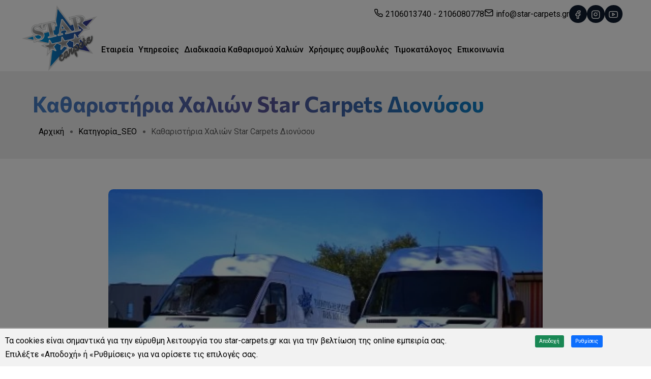

--- FILE ---
content_type: text/html; charset=UTF-8
request_url: https://www.star-carpets.gr/ell/product/katharistiria-xalion-star-carpets-dionysoy
body_size: 11112
content:
<!DOCTYPE html>
<html lang="el">
<head>
	<meta charset="utf-8">
	<meta name="viewport" content="width=device-width, initial-scale=1.0">
	<meta name="theme-style-mode" content="0"> <!-- 0 == light, 1 == dark -->

	<script>var qazy = {};

qazy.qazy_image = "[data-uri]";


qazy.view_elements = [];

qazy.reveal = function(){
	for(var count = 0; count < qazy.view_elements.length; count++)
	{
		var offsetParentTop = 0;
		var temp = qazy.view_elements[count];
		do
		{
			if(!isNaN(temp.offsetTop))
			{
				offsetParentTop += temp.offsetTop;
			}
		}while(temp = temp.offsetParent)

		var pageYOffset = window.pageYOffset;
		var viewportHeight = window.innerHeight;

		var offsetParentLeft = 0;
		var temp = qazy.view_elements[count];
		do
		{
			if(!isNaN(temp.offsetLeft))
			{
				offsetParentLeft += temp.offsetLeft;
			}
		}while(temp = temp.offsetParent);

		var pageXOffset = window.pageXOffset;
		var viewportWidth = window.innerWidth;

		//if(offsetParentTop > pageYOffset && offsetParentTop < pageYOffset + viewportHeight && offsetParentLeft > pageXOffset && offsetParentLeft < pageXOffset + viewportWidth)
		if(offsetParentTop > pageYOffset && offsetParentTop < pageYOffset + viewportHeight)
		{
			qazy.view_elements[count].src = qazy.view_elements[count].getAttribute("data-qazy-src");
			qazy.view_elements[count].srcset = qazy.view_elements[count].getAttribute("data-qazy-srcset");
			/*
			console.log(qazy.view_elements[count].src);
			*/
			qazy.view_elements.splice(count, 1);
			count--;
		}
		else
		{
			/*
			console.log("offsetParentTop" + offsetParentTop + " pageYOffset" + pageYOffset + " viewportHeight" + window.innerHeight);
			var papaki = qazy.view_elements[count].getAttribute("data-qazy-src");
			console.log(papaki);
			*/
		}
	}
};

window.addEventListener("resize", qazy.reveal, false);
window.addEventListener("scroll", qazy.reveal, false);

//responsible for stopping img loading the image from server and also for displaying lazy loading image.
qazy.qazy_list_maker = function(){
	var elements = document.querySelectorAll("img[data-qazy][data-qazy='true']");

	for(var count = 0; count < elements.length; count++)
	{
		qazy.view_elements.push(elements[count]);
		elements[count].setAttribute("data-qazy", "false");

		var source_url = elements[count].src;
		var source_url_set = elements[count].srcset;
		elements[count].setAttribute("data-qazy-src", source_url);
		elements[count].setAttribute("data-qazy-srcset", source_url_set);
		/*
		console.log(source_url);
		*/
		elements[count].src = elements[count].getAttribute("data-qazy-placeholder") || qazy.qazy_image;
		elements[count].srcset = '';
	}
};

qazy.intervalObject = setInterval(function(){
	qazy.qazy_list_maker();
}, 50);

window.addEventListener("load", function() {
	clearInterval(qazy.intervalObject);
	qazy.qazy_list_maker();
	qazy.reveal();
}, false);
</script>

	<title>Καθαριστήρια Χαλιών Star Carpets Διονύσου - star-carpets.gr</title>
	
        <base href="https://www.star-carpets.gr/" />
        <script type="text/javascript">var sitewww = 'https://www.star-carpets.gr/'</script>
    
	<meta http-equiv="expires" content="0">
<meta name="resource-type" content="document">
<meta name="distribution" content="global">
<meta name="author" content="star-carpets.gr">
<meta name="description" content="Το ταπητοκαθαριστήριο Star-Carpets Δούκας Διονύσου Xαρακτηρίζεται από 40 χρόνια Eγγύηση Άριστου Καθαρισμού, Υπεύθυνη Φροντίδα & Ασφαλή Φύλαξη Χαλιών, καθώς και Δωρεάν Παραλαβή Χαλιών από τον Χώρο σας!">
<meta name="robots" content="index, follow">
<meta name="revisit-after" content="1 days">
<meta name="rating" content="general">
<meta name="twitter:card" content="summary">
<meta property="og:description" content="Το ταπητοκαθαριστήριο Star-Carpets Δούκας Διονύσου Xαρακτηρίζεται από 40 χρόνια Eγγύηση Άριστου Καθαρισμού, Υπεύθυνη Φροντίδα & Ασφαλή Φύλαξη Χαλιών, καθώς και Δωρεάν Παραλαβή Χαλιών από τον Χώρο σας!"/>
<meta name="twitter:description" content="Το ταπητοκαθαριστήριο Star-Carpets Δούκας Διονύσου Xαρακτηρίζεται από 40 χρόνια Eγγύηση Άριστου Καθαρισμού, Υπεύθυνη Φροντίδα & Ασφαλή Φύλαξη Χαλιών, καθώς και Δωρεάν Παραλαβή Χαλιών από τον Χώρο σας!">
<meta property="og:title" content="Καθαριστήρια Χαλιών Star Carpets Διονύσου"/>
<meta name="twitter:title" content="Καθαριστήρια Χαλιών Star Carpets Διονύσου">
<meta property="og:url" content="https://www.star-carpets.gr/ell/product/katharistiria-xalion-star-carpets-dionysoy"/>
<meta property="og:image" content="https://www.star-carpets.gr/https://www.star-carpets.gr/thumbnails/12/1/fpsocshare_249_0/resize/0/255.255.255/300x300/webp/1611587404_0.jpeg"/>
<meta name="twitter:image" content="https://www.star-carpets.gr/https://www.star-carpets.gr/thumbnails/12/1/fpsocshare_249_0/resize/0/255.255.255/300x300/webp/1611587404_0.jpeg">
<link rel="canonical" href="https://www.star-carpets.gr/ell/product/katharistiria-xalion-star-carpets-dionysoy" />
<meta name="google-site-verification" content="bE8ZrLa0ueIsFWniVAzanwGov4Bbws9eHke0fDPCFFI">



    <!-- Favicon -->
    <link rel="shortcut icon" type="image/x-icon" href="template/assets/images/favicon.png">
    <!-- CSS ============================================ -->
    <link rel="stylesheet" href="template/assets/css/vendor/bootstrap.min.css">
    <link rel="stylesheet" href="template/assets/css/plugins/animation.css">
    <link rel="stylesheet" href="template/assets/css/plugins/feature.css">
    <link rel="stylesheet" href="template/assets/css/plugins/magnify.min.css">
    <link rel="stylesheet" href="template/assets/css/plugins/slick.css">
    <link rel="stylesheet" href="template/assets/css/plugins/slick-theme.css">
    <link rel="stylesheet" href="template/assets/css/plugins/fancybox.min.css">
    <link rel="stylesheet" href="template/assets/css/style.css?v=1.1">


	
	
            <script>
            var cms_gtag_events = false;
            </script>
        
	
	
            <script>
            var cms_fbpixel_events = false;
            </script>
    


    <script>
        function gtag_report_conversion(url) {
        var callback = function () {
            if (typeof(url) != 'undefined') {
            window.location = url;
            }
        };
        gtag('event', 'conversion', {
            'send_to': 'AW-980608540/5ukECNWpjIEBEJzMy9MD',
            'event_callback': callback
        });

        <!-- Taboola Pixel Code -->
            _tfa.push({notify: 'event', name: 'contact', id: 1540717});
        <!-- End of Taboola Pixel Code -->

        return false;
        }
    </script>


    <!-- Taboola Pixel Code -->
    <script type='text/javascript'>
      window._tfa = window._tfa || [];
      window._tfa.push({notify: 'event', name: 'page_view', id: 1540717});
      !function (t, f, a, x) {
             if (!document.getElementById(x)) {
                t.async = 1;t.src = a;t.id=x;f.parentNode.insertBefore(t, f);
             }
      }(document.createElement('script'),
      document.getElementsByTagName('script')[0],
      '//cdn.taboola.com/libtrc/unip/1540717/tfa.js',
      'tb_tfa_script');
    </script>
    <!-- End of Taboola Pixel Code -->


</head>
<body class="cms-body-ovh">
	



    <main class="page-wrapper">
        <header class="rainbow-header header-default header-left-align header-not-transparent header-sticky">
            <div class="container-fluid position-relative">
                <div class="row topbar">
                    <ul class="topbar-contact link-hover">
                        <li><i class="feather-phone"></i><a href="tel:2106013740" onclick="gtag_report_conversion()">2106013740</a> - <a href="tel:2106080778" onclick="gtag_report_conversion()">2106080778</a></li>
                        <li><i class="feather-mail"></i><a href="mailto:info@star-carpets.gr">info@star-carpets.gr</a></li>
                        <li><a href="https://www.facebook.com/starcarpetsgr/" target="_blank" class="social-top"><i class="feather-facebook"></i></a></li>
                        <li><a href="https://www.instagram.com/star.carpets/" target="_blank" class="social-top"><i class="feather-instagram"></i></a></li>
                        <li><a href="https://www.youtube.com/channel/UCWko01c0vFXDc8flmGd5laA" target="_blank" class="social-top"><i class="feather-youtube"></i></a></li>
						



                    </ul>
                </div>
                <div class="row align-items-center">
                    <div class="col-xl-11  col-md-6 col-4 position-static">
                        <div class="header-left d-flex">
                            <div class="logo">
                                <a href="https://www.star-carpets.gr/">
                                    <img class="logo-light" src="template/assets/images/logo.png" alt="Corporate Logo">
                                    <img class="logo-dark" src="template/assets/images/logo.png" alt="Corporate Logo">
                                </a>
                            </div>
                            <nav class="mainmenu-nav d-none d-xl-block">
                                <ul class="mainmenu">
                                    

                                    <li class="has-droupdown has-menu-child-item"><a href="ell/categories/poioi-eimaste">Εταιρεία</a>
                                        <ul class="submenu link-hover">
                                            
													<li class=""><a href="ell/categories/Poioi-imaste">Ποιοι είμαστε</a></li>

													<li class=""><a href="ell/categories/pistopoihmeno-tapitokatharistirio">Πιστοποιημένο Ταπητοκαθαριστήριο</a></li>

                                        </ul>
                                    </li>

                                    <li class="has-droupdown has-menu-child-item"><a href="ell/categories/ipiresies">Υπηρεσίες</a>
                                        <ul class="submenu link-hover">
                                            
													<li class=""><a href="ell/categories/paralavi-xaliwn">Παραλαβή χαλιών</a></li>

													<li class=""><a href="ell/categories/tinagma-xalion">Τίναγμα Χαλιών</a></li>

													<li class=""><a href="ell/categories/Katharismos-kai-Vaktiriaki-Apolymansi-Xalion">Καθαρισμός και Βακτηριακή Απολύμανση Χαλιών</a></li>

													<li class=""><a href="ell/categories/katharismos-paidikon-xalion">Καθαρισμός Παιδικών Χαλιών</a></li>

													<li class=""><a href="ell/categories/katharismos-xalion-katoikidia">Καθαρισμός Χαλιών-Κατοικίδια</a></li>

													<li class=""><a href="ell/categories/apothikeusi-kai-fylaksh-xaliwn">Αποθήκευση και Φύλαξη χαλιών</a></li>

													<li class=""><a href="ell/categories/episkeves-epidiorthoseis-xalion">Επισκευές και Επιδιορθώσεις Χαλιών</a></li>

													<li class=""><a href="ell/categories/katharismos-paplomaton-kai-kouverton">Καθαρισμός Παπλωμάτων και Κουβερτών</a></li>

                                        </ul>
                                    </li>

									<li><a href="ell/categories/diadikasia-katharismou-xalion">Διαδικασία Καθαρισμού Χαλιών</a></li>

									<li><a href="ell/categories/Xrisimes-symvoyles">Χρήσιμες συμβουλές</a></li>

									<li><a href="ell/categories/Timokatalogos">Τιμοκατάλογος</a></li>


                                    <li><a href="ell/contact/">Επικοινωνία</a></li>
                                </ul>
                            </nav>
                        </div>
                    </div>
                    <div class="col-xl-1 col-md-6 col-8">
                        <div class="header-right">
                            <!--div class="header-btn">
                                <a class="btn-default btn-small" href="ell/offers/">Προσφορές</a>
                            </div-->

                            <!-- Start Mobile-Menu-Bar -->
                            <div class="mobile-menu-bar ml--5 d-block d-xl-none">
                                <div class="hamberger">
                                    <button class="hamberger-button">
                                        <i class="feather-menu"></i>
                                    </button>
                                </div>
                            </div>
                            <!-- Start Mobile-Menu-Bar -->
                        </div>
                    </div>
                </div>
            </div>
        </header>
        <div class="popup-mobile-menu">
            <div class="inner">
                <div class="header-top">
                    <div class="close-menu">
                        <button class="close-button">
                            <i class="feather-x"></i>
                        </button>
                    </div>
                </div>
                <ul class="mainmenu">
					

                                    <li class="has-droupdown has-menu-child-item"><a href="ell/categories/poioi-eimaste">Εταιρεία</a>
                                        <ul class="submenu link-hover">
                                            
													<li class=""><a href="ell/categories/Poioi-imaste">Ποιοι είμαστε</a></li>

													<li class=""><a href="ell/categories/pistopoihmeno-tapitokatharistirio">Πιστοποιημένο Ταπητοκαθαριστήριο</a></li>

                                        </ul>
                                    </li>

                                    <li class="has-droupdown has-menu-child-item"><a href="ell/categories/ipiresies">Υπηρεσίες</a>
                                        <ul class="submenu link-hover">
                                            
													<li class=""><a href="ell/categories/paralavi-xaliwn">Παραλαβή χαλιών</a></li>

													<li class=""><a href="ell/categories/tinagma-xalion">Τίναγμα Χαλιών</a></li>

													<li class=""><a href="ell/categories/Katharismos-kai-Vaktiriaki-Apolymansi-Xalion">Καθαρισμός και Βακτηριακή Απολύμανση Χαλιών</a></li>

													<li class=""><a href="ell/categories/katharismos-paidikon-xalion">Καθαρισμός Παιδικών Χαλιών</a></li>

													<li class=""><a href="ell/categories/katharismos-xalion-katoikidia">Καθαρισμός Χαλιών-Κατοικίδια</a></li>

													<li class=""><a href="ell/categories/apothikeusi-kai-fylaksh-xaliwn">Αποθήκευση και Φύλαξη χαλιών</a></li>

													<li class=""><a href="ell/categories/episkeves-epidiorthoseis-xalion">Επισκευές και Επιδιορθώσεις Χαλιών</a></li>

													<li class=""><a href="ell/categories/katharismos-paplomaton-kai-kouverton">Καθαρισμός Παπλωμάτων και Κουβερτών</a></li>

                                        </ul>
                                    </li>

									<li><a href="ell/categories/diadikasia-katharismou-xalion">Διαδικασία Καθαρισμού Χαλιών</a></li>

									<li><a href="ell/categories/Xrisimes-symvoyles">Χρήσιμες συμβουλές</a></li>

									<li><a href="ell/categories/Timokatalogos">Τιμοκατάλογος</a></li>


                    <li><a href="ell/contact/">Επικοινωνία</a></li>
                </ul>

                <ul class="topbar-contact">
                    <li><i class="feather-phone"></i><a href="tel:2106013740" onclick="gtag_report_conversion()">2106013740</a> - <a href="tel:2106080778" onclick="gtag_report_conversion()">2106080778</a></li>
                    <li><i class="feather-mail"></i><a href="mailto:info@star-carpets.gr">info@star-carpets.gr</a></li>
                    <li><a href="https://www.facebook.com/starcarpetsgr/" target="_blank" class="social-top"><i class="feather-facebook"></i></a></li>
                    <li><a href="https://www.instagram.com/star.carpets/" target="_blank" class="social-top"><i class="feather-instagram"></i></a></li>
                    <li><a href="https://www.youtube.com/channel/UCWko01c0vFXDc8flmGd5laA" target="_blank" class="social-top"><i class="feather-youtube"></i></a></li>
					



                </ul>

            </div>
        </div>

<!-- --------------------------------------------------------------- -->


        <!-- Start Breadcarumb area  -->
        <div class="breadcrumb-area breadcarumb-style-1 ptb--40">
            <div class="container-fluid">
                <div class="row">
                    <div class="col-lg-12">
                        <div class="breadcrumb-inner text-center">
                            <h1 class="title theme-gradient">Καθαριστήρια Χαλιών Star Carpets Διονύσου</h1>
                            <ul class="page-list">
                                <li class="rainbow-breadcrumb-item"><a href="https://www.star-carpets.gr/">Αρχική</a></li>
								
                                <li class="rainbow-breadcrumb-item"><a href="ell/categories/Katigoria_SEO">Κατηγορία_SEO</a></li>

                                <li class="rainbow-breadcrumb-item active">Καθαριστήρια Χαλιών Star Carpets Διονύσου</li>
                            </ul>
                        </div>
                    </div>
                </div>
            </div>
        </div>
        <!-- End Breadcarumb area  -->


                        <div class="col-xl-8 col-lg-10 offset-xl-2 offset-lg-1">
                            <div class="content text-center">
                                <div class="thumbnail mt--60"><img class="w-100 radius" src="https://www.star-carpets.gr/thumbnails/34/1/fpgal_249/resize/0/255.255.255/970x970/webp/1611587404_0.jpeg" alt=""></div>
                            </div>
                        </div>




        <!-- Start blog details Area  -->
        <div class="rainbow-blog-details-area">
            <div class="post-page-banner rainbow-section-gapTop">
                <div class="container">
                    <div class="row">
						
                    </div>
                </div>
            </div>
            <div class="blog-details-content pt--60 rainbow-section-gapBottom">
                <div class="container">
                    <div class="row">
                        <div class="col-xl-8 col-lg-10 offset-xl-2 offset-lg-1">
                            <div class="content">

                                <h2>Δωρεάν Παραλαβή-Παράδοση και Φύλαξη Χαλιών</h2>
<p>&#160;</p>
<p>Το ταπητοκαθαριστήριο μας χαρακτηρίζεται από 40 χρόνια εγγύηση άριστου καθαρισμού, υπεύθυνη φροντίδα και ασφαλή φύλαξη χαλιών, καθώς και <strong>δωρεάν παραλαβή χαλιών</strong> από τον χώρο σας με προκαθορισμένο ραντεβού στην περιοχή <strong>του Διονύσου.</strong><br />
&#160;</p>
<p>&#160;</p>
<p>Διαθέτουμε τελευταίας τεχνολογίας εξοπλισμό πλυσίματος και τινάγματος χαλιών με πιστοποιημένα, οικολογικά, αντι-αλλεργικά, μη τοξικά προϊόντα! Απολύτως ασφαλή για μικρά παιδιά, το περιβάλλον και τα κατοικίδια!<br />
&#160;</p>
<p>&#160;</p>
<p>Οι υπηρεσίες που παρέχουμε περιλαμβάνουν:</p>
<ul>
    <li>Δωρεάν Παραλαβή χαλιών</li>
    <li>Τίναγμα Χαλιών</li>
    <li>Καθαρισμός Χαλιών και Βακτηριακή Απολύμανση</li>
    <li>Δωρεάν Φύλαξη Χαλιών</li>
    <li>Επισκευές και Επιδιορθώσεις Χαλιών</li>
    <li>Καθαρισμός Παπλωμάτων και Κουβερτών</li>
</ul>
<p>&#160;</p>
<p>Σας εγγυόμαστε έναν άριστο αποτέλεσμα με μεγάλη έμφαση στην λεπτομέρεια και προσοχή στις ιδιαιτερότητες των χαλιών σας!<br />
&#160;</p>
<p>&#160;</p>
<p>Δείτε τις <a href="https://www.star-carpets.gr/ell/paketo-prosforas-katharismou-xalion/" target="_blank">προσφορές μας καθαρισμού χαλιών</a> και επικοινωνήστε σήμερα μαζί μας στα τηλέφωνα 210 6013740 και 210 6080778.</p>

                            </div>
                        </div>
                    </div>
                </div>
            </div>
        </div>
        <!-- End blog details Area  -->



		<script>
		if(cms_gtag_events == true) {

			gtag('event', 'view_item', {
				'currency': 'EUR',
				'items':[{
					'id':'bid249',
					'name':'Καθαριστήρια Χαλιών Star Carpets Διονύσου',
					'price':'0.00',
					'brand':'',
					'quantity':'1'
				}]
			});
		}
		</script>


		
					<script >
						if(cms_fbpixel_events == true) {
							fbq('track', 'ViewContent', {
								content_name: 'Καθαριστήρια Χαλιών Star Carpets Διονύσου',
								content_ids: ['bid249'],
								content_type: 'product',
								value: 0.00,
								currency: 'EUR',
								quantity: 1,
							},{eventID: 1769139990.8233});
						}
					</script>
					




<!-- --------------------------------------------------------------- -->

        <footer class="rainbow-footer footer-style-default no-border">
            <div class="footer-top">
                <div class="container-fluid">
                    <div class="row">
                        <div class="col-lg-3 col-md-6 col-sm-6 col-12">
                            <div class="rainbow-footer-widget">
                                <img class="footer-logo" src="template/assets/images/logo.png">
                            </div>
                        </div>
                        <div class="col-lg-3 col-md-6 col-sm-6 col-12 order-lg-1">
                            <div class="rainbow-footer-widget">
                                <h4 class="title">Στοιχεία επικοινωνίας</h4>
                                <div class="inner">
                                    <ul class="footer-link link-hover">
                                        <li><i class="feather-phone"></i><a href="tel:2106013740" onclick="gtag_report_conversion()">2106013740</a> - <a href="tel:2106080778" onclick="gtag_report_conversion()">2106080778</a></li>
                                        <li><i class="feather-mail"></i><a href="mailto:info@star-carpets.gr">info@star-carpets.gr</a></li>
                                        <li><i class="feather-map-pin"></i><a href="https://goo.gl/maps/zCWxyd4D2dtvYHL1A" target="_blank">ΑΝΟΙΞΗΣ-ΚΟΡΩΠΙ</a></li>
                                    </ul>
                                    <ul class="social-icon social-default justify-content-start">
                                        <li><a href="https://www.facebook.com/starcarpetsgr/" target="_blank">
                                                <i class="feather-facebook"></i>
                                            </a>
                                        </li>
                                        <li><a href="https://www.instagram.com/star.carpets/" target="_blank">
                                                <i class="feather-instagram"></i>
                                            </a>
                                        </li>
                                        <li><a href="https://www.youtube.com/channel/UCWko01c0vFXDc8flmGd5laA" target="_blank">
                                                <i class="feather-youtube"></i>
                                            </a>
                                        </li>
                                    </ul>
                                </div>
                            </div>
                        </div>
                        <div class="col-lg-3 col-md-6 col-sm-6 col-12">
                            <div class="rainbow-footer-widget">
                                <h4 class="title">Χρήσιμα</h4>
                                <div class="inner">
                                    <ul class="footer-link link-hover">
                                        <li><a href="ell/categories/poioi-eimaste">Εταιρεία</a></li>
                                        <li><a href="ell/categories/ipiresies">Υπηρεσίες</a></li>
                                        <li><a href="ell/categories/diadikasia-katharismou-xalion">Διαδικασία Καθαρισμού Χαλιών</a></li>
                                        <li><a href="ell/categories/Χρήσιμες-συμβουλές">Χρήσιμες συμβουλές</a></li>
                                        <li><a href="ell/categories/Timokatalogos">Τιμοκατάλογος</a></li>
                                    </ul>
                                </div>
                            </div>
                        </div>
                        <div class="col-lg-3 col-md-6 col-sm-6 col-12">
                            <div class="rainbow-footer-widget">
                                <h4 class="title">Πληροφορίες</h4>
                                <div class="inner">
                                    <ul class="footer-link link-hover">
                                        <li><a href="ell/infopage/15">Όροι χρήσης</a></li>
                                        <li><a href="ell/infopage/14">Προστασία προσωπικων δεδομένων</a></li>
                                        <li><a href="ell/infopage/13">Πληροφορίες Cookies</a></li>
                                        <li><a href="ell/infopage/6">Τρόποι Πληρωμής</a></li>
<!--
                                        <li><a href="ell/infopage/16">Τμήμα Φασόν για Επαγγελματίες</a></li>
-->
                                    </ul>
                                </div>
                            </div>
                        </div>
                    </div>
                </div>
            </div>
            <div class="copyright-area copyright-style-one no-border">
                <div class="container-fluid">
                    <div class="row align-items-center">
                        <div class="col-lg-6 col-md-6 col-sm-12 col-12">
                            <div class="copyright-left">
                                <p class="copyright-text">&copy; 2026 star-carpets.gr</p>
                            </div>
                        </div>
                        <div class="col-lg-6 col-md-6 col-sm-12 col-12">
                            <div class="copyright-right text-left text-md-end">
                                <p class="copyright-text">Κατασκευή ιστοσελίδων <a href="https://www.qualityweb.gr/" target="_blank" rel="nofollow">qualityweb</a></p>
                            </div>
                        </div>
                    </div>
                </div>
            </div>
        </footer>
    </main>



    <!-- All Scripts  -->
    <!-- Start Top To Bottom Area  -->
    <div class="rainbow-back-top">
        <i class="feather-arrow-up"></i>
    </div>
    <!-- End Top To Bottom Area  -->
    <!-- JS ============================================ -->
    <script src="template/assets/js/vendor/modernizr.min.js"></script>
    <script src="template/assets/js/vendor/jquery.min.js"></script>
    <script src="template/assets/js/vendor/bootstrap.min.js"></script>
    <script src="template/assets/js/vendor/popper.min.js"></script>
    <script src="template/assets/js/vendor/waypoint.min.js"></script>
    <script src="template/assets/js/vendor/wow.min.js"></script>
    <script src="template/assets/js/vendor/counterup.min.js"></script>
    <script src="template/assets/js/vendor/feather.min.js"></script>
    <script src="template/assets/js/vendor/sal.min.js"></script>
    <script src="template/assets/js/vendor/masonry.js"></script>
    <script src="template/assets/js/vendor/imageloaded.js"></script>
    <script src="template/assets/js/vendor/magnify.min.js"></script>
    <script src="template/assets/js/vendor/slick.min.js"></script>
    <script src="template/assets/js/vendor/easypie.js"></script>
    <script src="template/assets/js/vendor/text-type.js"></script>
    <script src="template/assets/js/vendor/jquery.style.swicher.js"></script>
    <script src="template/assets/js/vendor/js.cookie.js"></script>
    <script src="template/assets/js/vendor/fancybox.min.js"></script>
    <script src="template/assets/js/vendor/jquery-one-page-nav.js"></script>
    <!-- Main JS -->
    <script src="template/assets/js/main.js"></script>

	<script src="js/jquery.cookie.js"></script>
	<script src="js/cmsfuncs-lite.js"></script>





    <div id="cookies2020overlay" class=""></div>
	<div id="cookies2020" class="">
        <div class="heading">
            <div class="row">
                <div class="col-12 col-sm-9">
                    Τα cookies είναι σημαντικά για την εύρυθμη λειτουργία του star-carpets.gr και για την βελτίωση της online εμπειρία σας.<br/>Επιλέξτε «Αποδοχή» ή «Ρυθμίσεις» για να ορίσετε τις επιλογές σας.
                </div>
                <div class="col-12 col-sm-3 text-center">
                    <button class="btn btn-success acceptall ">Αποδοχή</button>
                    <button class="btn btn-primary showsettings">Ρυθμίσεις</button>
                </div>
            </div>
        </div>

        <div class="content d-none">
            <div class="row">

                <div class="col-4 col-sm-3">
                    <button class="btn btn-block section-btn btn-success" data-target="cookies-card-1">Απαραίτητα</button>
                    <button class="btn btn-block section-btn" data-target="cookies-card-2">Στατιστικά</button>
                    <button class="btn btn-block section-btn" data-target="cookies-card-3">Διάφορα</button>
                </div>

                <div class="col-8 col-sm-9">

                    <div class="card card-success cookies-card-1">
                        <div class="card-header">Απαραίτητα</div>
                        <div class="card-body">Τα απολύτως απαραίτητα cookies είναι ουσιαστικής σημασίας για την ορθή λειτουργία του ιστότοπου και δεν μπορούν να απενεργοποιηθούν. Αυτά τα cookies δεν αναγνωρίζουν την ατομική σας ταυτότητα. Εάν ρυθμίσετε τον browser σας, ώστε να μπλοκάρει τη χρήση αυτών των cookies η Ιστοσελίδα ή ορισμένα τμήματα αυτής δεν θα λειτουργούν.</div>
                        <div class="card-footer"><label class="active">Πάντα ενεργά</label></div>
                    </div>

                    <div class="card card-success d-none cookies-card-2">
                        <div class="card-header">Στατιστικά</div>
                        <div class="card-body"><p>Τα στατιστικά cookies μας δίνουν τη δυνατότητα να αξιολογούμε την αποτελεσματικότητα των διάφορων λειτουργιών του site μας ώστε να βελτιώνουμε συνεχώς την εμπειρία που προσφέρουμε.</p><p>Τα εργαλεία που χρησιμοποιούμε περιλαμβάνουν τα Google Analytics, Hotjar, Skroutz Analytics, Facebook Pixel, Pinterest Tag.</p></div>
                        <div class="card-footer"><label class="toggler inactive" data-cid="2"><i class="fa fa-square"></i> Ανενεργά</label></div>
                    </div>

                    <div class="card card-success d-none cookies-card-3">
                        <div class="card-header">Διάφορα</div>
                        <div class="card-body"><p>Αυτά τα cookies χρησιμοποιούνται από υπηρεσίες τρίτων για διάφορες λειτουργίες όπως αλληλεπίδραση με κοινωνικά δίκτυα, χάρτες, κτλ. Χωρίς αυτά οι επιπλέον λειτουργίες δεν θα είναι διαθέσιμες.</p><p>Τα εργαλεία που χρησιμοποιούμε περιλαμβάνουν τα Google Maps, AddThis social/share buttons, SnapWidget / Instagram widget.</p></div>
                        <div class="card-footer"><label class="toggler inactive" data-cid="3"><i class="fa fa-square"></i> Ανενεργά</label></div>
                    </div>

                    <p><button class="btn btn-warning savesettings">Αποθήκευση</button></p>

                </div>

			</div>
        </div>

    </div>

    <script>
    var cs_active = '<i class="fa fa-check-square"></i> Ενεργά';
    var cs_inactive = '<i class="fa fa-square"></i> Ανενεργά';
    </script>



    <script>
    var entry_alert_img_src = "";
    var entry_alert_ahref = "";
    </script>
    

    <script>
    var exit_alert_img_src = "";
    var exit_alert_ahref = "";
    </script>
    


<!-- CSS Global -->
<!-- <link href="template/vendor/bootstrap-4.5.3-dist/css/bootstrap.min.css" rel="stylesheet"> -->
<!-- <link href="template/vendor/fontawesome-free-5.15.1-web/css/all.min.css" rel="stylesheet"> -->


<!-- <link href="template/css/theme.css" rel="stylesheet"> -->


<!-- JS Global -->
<!-- <script src="template/vendor/jquery/jquery-3.5.1.min.js"></script> -->
<!-- <script src="template/vendor/bootstrap-4.5.3-dist/js/bootstrap.bundle.min.js"></script> -->



<!-- <script src="js/jquery.cookie.js"></script> -->
<!-- <script src="js/jquery-ui.min.js"></script> -->
<!-- <script src="js/cmsfuncs.js"></script> -->
<!-- <link href="css/cmsstyles.css" rel="stylesheet"> -->




</body>
</html>


--- FILE ---
content_type: text/css
request_url: https://www.star-carpets.gr/template/assets/css/style.css?v=1.1
body_size: 42391
content:
@charset "UTF-8";
/**************************************
 CSS Index
****************************
/--- Default Styles -----/
01.Variables
02.Mixins
03.Reset
04.Typography
05.Extend
06.Animations
07.Shortcode
08.Spacing
09.Common
10.Forms
11.Sal
12.Text Animation
13.Themebg
/--- Header Styles -----/
01.Headerdefault
02.Nav
03.Header Top
04.HeaderTopBar
05.Mobilemenu
/--- Elements -----/
01.Breadcrumb
02.Sectiontitle
03.Button
04.Service
05.Card
06.Counter
07.Progressbar
08.Accordion
09.Social Share
10.Team
11.Portfolio
12.Testimonial
13.Slickslide
14.Timeline
15.Call to Action
16.Tab
17.Pricing
18.Split
19.Vedio
20.Gallery
21.Contact
22.Brand
23.404
24.Advance Tab
25.Advancepricing
26.Contact Form
27.Swicher
28.Backto Top
29.About
30.Newsletter
/--- Blog -----/
01.Blog
02.Sidebar
03.Blog Details
/--- Footer -----/
01.Footer
02.Copyright
/--- Template -----/
01.Banner
02.Portfoliodetails
03.Splash
04.Lightmode
***************************************/
/**************************************
    Default Styles
***************************************/
@import url('https://fonts.googleapis.com/css2?family=Commissioner:wght@100;200;300;400;500;600;700;800;900&display=swap');
@import url('https://fonts.googleapis.com/css2?family=Roboto:ital,wght@0,100;0,300;0,400;0,500;0,700;0,900;1,100;1,300;1,400;1,500;1,700;1,900&display=swap');
/*-- Variables --*/
:root {
  --color-primary: #477fc6;
  --color-primary-rgba: rgb(71, 127, 198);
  --color-primary-rgba-2: rgba(71, 127, 198,0.4);
  --color-primary-alt: #477fc6;
  --color-primary-light: #477fc6;
  --color-primary-lightest: #477fc6;
  --color-secondary: #087fc7;
  --color-tertiary: #585497;
  --color-tertiary-alt: #3e3b69;
  --color-pink: #E33FA1;
  --color-light-green: #36C6F0;
  --color-primary-darker: #111d2e;
  --color-tertiary-darker: #150b40;
  --color-secondary-darker: #190301;
  --color-light-green-darker: #001f27;
  --color-pink-darker: #2f011d;
  --color-heading: #ffffff;
  --color-body: black;
  --color-dark: #060606;
  --color-darker: rgba(6, 6, 6, 0.7);
  --color-darkest: rgba(0, 0, 0, 0.3);
  --color-black: #000000;
  --color-black-off: rgba(0,0,0,0.2);
  --color-blacker: rgba(15, 15, 17, 0);
  --color-blackest: #0f0f11;
  --color-border: hsla(0,0%,100%,0.1);
  --color-lessdark: #1e1e1e;
  --color-gray: #65676B;
  --color-midgray: #878787;
  --color-light: #f0f0f0;
  --color-lighter: #CED0D4;
  --color-lightest: #F0F2F5;
  --color-white: #ffffff;
  --color-white-off: rgba(255,255,255,0.05);
  --color-success: #3EB75E;
  --color-danger: #FF0003;
  --color-warning: #FF8F3C;
  --color-info: #1BA2DB;
  --color-facebook: #3B5997;
  --color-twitter: #1BA1F2;
  --color-youtube: #ED4141;
  --color-linkedin: #0077B5;
  --color-pinterest: #E60022;
  --color-instagram: #C231A1;
  --color-vimeo: #00ADEF;
  --color-twitch: #6441A3;
  --color-discord: #7289da;
  --color-extra01: #666666;
  --color-extra02: #606770;
  --color-extra03: #FBFBFD;
  --color-extra04: #1A1A1A;
  --color-extra05: #242424;
  --color-extra06: #111424;
  --border-width: 2px;
  --radius-small: 6px;
  --radius: 10px;
  --radius-big: 16px;
  --p-light: 300;
  --p-regular: 400;
  --p-medium: 500;
  --p-semi-bold: 600;
  --p-bold: 700;
  --p-extra-bold: 800;
  --p-black: 900;
  --shadow-primary: 0 0 20px 5px rgba(251,83,67,0.2);
  --shadow-light: 1px 1px 6px rgba(0,0,0,0.25);
  --shadow-lighter: 4px 4px 20px 20px rgba(0,0,0,0.01);
  --transition: 0.3s;
  --transition-transform: transform .65s cubic-bezier(.23,1,.32,1);
  --font-primary: 'Roboto', Helvetica, Arial, sans-serif;
  --secondary-font: 'Commissioner', Helvetica, Arial, sans-serif;
  --font-awesome: "Font Awesome 5 Pro";
  --font-size-b1: 18px;
  --font-size-b2: 16px;
  --font-size-b3: 14px;
  --font-size-b4: 12px;
  --line-height-b1: 1.67;
  --line-height-b2: 1.7;
  --line-height-b3: 1.6;
  --line-height-b4: 1.3;
  --h1: 42px;
  --h2: 34px;
  --h3: 24px;
  --h4: 20px;
  --h5: 18px;
  --h6: 16px;
}
/**
 * Reset Styels
 */
* {
  -webkit-box-sizing: border-box;
  -moz-box-sizing: border-box;
  box-sizing: border-box;
}
.container-fluid {
  padding: 0 5%;
  width: 2000px;
  max-width: 100%;
}
article,
aside,
details,
figcaption,
figure,
footer,
header,
nav,
section,
summary {
  display: block;
}
audio,
canvas,
video {
  display: inline-block;
}
audio:not([controls]) {
  display: none;
  height: 0;
}
[hidden] {
  display: none;
}
a {
  color: var(--color-heading);
  text-decoration: none;
  outline: none;
}
a:hover,
a:focus,
a:active {
  text-decoration: none;
  outline: none;
  color: var(--color-primary);
}
a:focus {
  outline: none;
}
address {
  margin: 0 0 24px;
}
abbr[title] {
  border-bottom: 1px dotted;
}
b,
strong {
  font-weight: bold;
}
mark {
  background: var(--color-primary);
  color: #ffffff;
}
code,
kbd,
pre,
samp {
  font-size: var(--font-size-b3);
  -webkit-hyphens: none;
  -moz-hyphens: none;
  -ms-hyphens: none;
  hyphens: none;
  color: var(--color-primary);
}
kbd,
ins {
  color: #ffffff;
}
pre,
pre.wp-block-code {
  font-family: "Courier 10 Pitch", Courier, monospace !important;
  font-size: 15px !important;
  margin: 40px 0 !important;
  overflow: auto;
  padding: 20px !important;
  white-space: pre !important;
  white-space: pre-wrap !important;
  word-wrap: break-word !important;
  color: var(--color-body) !important;
  background: var(--color-light);
  border-radius: 4px;
}
small {
  font-size: smaller;
}
sub,
sup {
  font-size: 75%;
  line-height: 0;
  position: relative;
  vertical-align: baseline;
}
sup {
  top: -0.5em;
}
sub {
  bottom: -0.25em;
}
dl {
  margin-top: 0;
  margin-bottom: 10px;
}
dd {
  margin: 0 15px 15px;
}
dt {
  font-weight: bold;
  color: var(--color-heading);
}
menu,
ol,
ul {
  margin: 16px 0;
  padding: 0 0 0 40px;
}
nav ul,
nav ol {
  list-style: none;
  list-style-image: none;
}
li > ul,
li > ol {
  margin: 0;
}
ol ul {
  margin-bottom: 0;
}
img {
  -ms-interpolation-mode: bicubic;
  border: 0;
  vertical-align: middle;
  max-width: 100%;
  height: auto;
}
svg:not(:root) {
  overflow: hidden;
}
figure {
  margin: 0;
}
form {
  margin: 0;
}
fieldset {
  border: 1px solid var(--color-border);
  margin: 0 2px;
  min-width: inherit;
  padding: 0.35em 0.625em 0.75em;
}
legend {
  border: 0;
  padding: 0;
  white-space: normal;
}
button,
input,
select,
textarea {
  font-size: 100%;
  margin: 0;
  max-width: 100%;
  vertical-align: baseline;
}
button,
input {
  line-height: normal;
}
button,
html input[type=button],
input[type=reset],
input[type=submit] {
  -webkit-appearance: button;
  -moz-appearance: button;
  appearance: button;
  cursor: pointer;
}
button[disabled],
input[disabled] {
  cursor: default;
}
input[type=checkbox],
input[type=radio] {
  padding: 0;
}
input[type=search] {
  -webkit-appearance: textfield;
  -moz-appearance: textfield;
  appearance: textfield;
  appearance: textfield;
  padding-right: 2px;
  width: 270px;
}
input[type=search]::-webkit-search-decoration {
  -webkit-appearance: none;
  appearance: none;
}
button::-moz-focus-inner,
input::-moz-focus-inner {
  border: 0;
  padding: 0;
}
textarea {
  overflow: auto;
  vertical-align: top;
}
caption,
th,
td {
  font-weight: normal;
}
table thead th {
  font-weight: 700;
}
td,
.wp-block-calendar tfoot td {
  border: 1px solid var(--color-border);
  padding: 7px 10px;
}
del {
  color: #333;
}
ins {
  background: rgba(56, 88, 246, 0.6);
  text-decoration: none;
  padding: 0 5px;
}
hr {
  background-size: 4px 4px;
  border: 0;
  height: 1px;
  margin: 0 0 24px;
  opacity: 0.6;
}
table a,
table a:link,
table a:visited {
  text-decoration: underline;
}
dt {
  font-weight: bold;
  margin-bottom: 10px;
}
dd {
  margin: 0 15px 15px;
}
caption {
  caption-side: top;
}
kbd {
  background: var(--heading-color);
}
dfn,
cite,
em {
  font-style: italic;
}
/* BlockQuote  */
blockquote,
q {
  -webkit-hyphens: none;
  -moz-hyphens: none;
  -ms-hyphens: none;
  hyphens: none;
  quotes: none;
}
blockquote:before,
blockquote:after,
q:before,
q:after {
  content: "";
  content: none;
}
blockquote {
  font-size: var(--font-size-b1);
  font-style: italic;
  font-weight: var(--p-light);
  margin: 24px 40px;
}
blockquote blockquote {
  margin-right: 0;
}
blockquote cite,
blockquote small {
  font-size: var(--font-size-b3);
  font-weight: normal;
}
blockquote strong,
blockquote b {
  font-weight: 700;
}
/**
 * Typography
 */
* {
  box-sizing: border-box;
}
html {
  overflow: hidden;
  overflow-y: auto;
  margin: 0;
  padding: 0;
  font-size: 10px;
}
body {
  overflow: hidden;
  font-size: var(--font-size-b2);
  line-height: var(--line-height-b2);
  -webkit-font-smoothing: antialiased;
  -moz-osx-font-smoothing: grayscale;
  font-family: var(--font-primary);
  color: var(--color-body);
  font-weight: var(--p-regular);
  background-color: var(--color-dark);
  margin: 0;
  padding: 0;
}
h1,
h2,
h3,
h4,
h5,
h6,
.h1,
.h2,
.h3,
.h4,
.h5,
.h6,
address,
p,
pre,
blockquote,
menu,
ol,
ul,
table,
hr {
  margin: 0;
  margin-bottom: 20px;
}
h1,
h2,
h3,
h4,
h5,
h6,
.h1,
.h2,
.h3,
.h4,
.h5,
.h6 {
  word-break: break-word;
  font-family: var(--secondary-font);
  line-height: 1.4074;
  color: var(--color-heading);
}
h1,
.h1 {
  font-size: var(--h1);
  line-height: 1.19;
}
h2,
.h2 {
  font-size: var(--h2);
  line-height: 1.23;
}
h3,
.h3 {
  font-size: var(--h3);
  line-height: 1.4;
}
h4,
.h4 {
  font-size: var(--h4);
  line-height: 1.25;
}
h5,
.h5 {
  font-size: var(--h5);
  line-height: 1.24;
}
h6,
.h6 {
  font-size: var(--h6);
  line-height: 1.25;
}
h1 a,
h2 a,
h3 a,
h4 a,
h5 a,
h6 a,
.h1 a,
.h2 a,
.h3 a,
.h4 a,
.h5 a,
.h6 a {
  color: inherit;
  transition: 0.5s;
}
a {
  color: var(--color-body);
}
@media only screen and (min-width: 768px) and (max-width: 991px) {
  h1,
.h1 {
    font-size: 38px;
  }
  h2,
.h2 {
    font-size: 32px;
  }
  h3,
.h3 {
    font-size: 28px;
  }
  h4,
.h4 {
    font-size: 24px;
  }
  h5,
.h5 {
    font-size: 18px;
  }
}
@media only screen and (max-width: 767px) {
  h1,
.h1 {
    font-size: 34px;
  }
  h2,
.h2 {
    font-size: 28px;
  }
  h3,
.h3 {
    font-size: 24px;
  }
  h4,
.h4 {
    font-size: 20px;
  }
  h5,
.h5 {
    font-size: 16px;
  }
}
h1,
.h1,
h2,
.h2,
h3,
.h3 {
  font-weight: var(--p-bold);
}
h4,
.h4,
h5,
.h5 {
  font-weight: var(--p-bold);
}
h6,
.h6 {
  font-weight: var(--p-medium);
}
p {
  font-size: var(--font-size-b2);
  line-height: var(--line-height-b2);
  font-weight: var(--p-regular);
  color: var(--color-body);
  margin: 0 0 30px;
}
@media only screen and (max-width: 767px) {
  p {
    margin: 0 0 20px;
    font-size: var(--font-size-b2);
    line-height: var(--line-height-b2);
  }
}
p.has-large-font-size {
  line-height: 1.5;
  font-size: 36px;
}
p.has-medium-font-size {
  font-size: 24px;
  line-height: 36px;
}
p.has-small-font-size {
  font-size: 13px;
}
p.has-very-light-gray-color {
  color: var(--color-white);
}
p.has-background {
  padding: 20px 30px;
}
p.b1 {
  font-size: var(--font-size-b1);
  line-height: var(--line-height-b1);
}
p.b2 {
  font-size: var(--font-size-b2);
  line-height: var(--line-height-b2);
}
p.b3 {
  font-size: var(--font-size-b3);
  line-height: var(--line-height-b3);
}
p.b4 {
  font-size: var(--font-size-b4);
  line-height: var(--line-height-b4);
}
.b1 {
  font-size: var(--font-size-b1);
  line-height: var(--line-height-b1);
}
.b2 {
  font-size: var(--font-size-b2);
  line-height: var(--line-height-b2);
}
.b3 {
  font-size: var(--font-size-b3);
  line-height: var(--line-height-b3);
}
.b4 {
  font-size: var(--font-size-b4);
  line-height: var(--line-height-b4);
}
table {
  border-collapse: collapse;
  border-spacing: 0;
  margin: 0 0 40px;
  width: 100%;
}
table a,
table a:link,
table a:visited {
  text-decoration: none;
}
cite,
.wp-block-pullquote cite,
.wp-block-pullquote.is-style-solid-color blockquote cite,
.wp-block-quote cite {
  color: var(--color-heading);
}
var {
  font-family: "Courier 10 Pitch", Courier, monospace;
}
/*---------------------------
	List Style
---------------------------*/
ul,
ol {
  padding-left: 18px;
}
ul {
  list-style: square;
  margin-bottom: 30px;
  padding-left: 20px;
}
ul.liststyle.bullet li {
  font-size: 18px;
  line-height: 30px;
  color: var(--color-body);
  position: relative;
  padding-left: 30px;
}
@media only screen and (max-width: 767px) {
  ul.liststyle.bullet li {
    padding-left: 19px;
  }
}
ul.liststyle.bullet li::before {
  position: absolute;
  content: "";
  width: 6px;
  height: 6px;
  border-radius: 100%;
  background: var(--color-body);
  left: 0;
  top: 10px;
}
ul.liststyle.bullet li + li {
  margin-top: 8px;
}
ul li {
  font-size: var(--font-size-b1);
  line-height: var(--line-height-b1);
  margin-top: 10px;
  margin-bottom: 10px;
  color: var(--color-body);
  font-weight: 400;
}
ul li a {
  text-decoration: none;
  color: var(--color-body);
}
ul li a:hover {
  color: var(--color-primary);
}
ul ul {
  margin-bottom: 0;
}
ol {
  margin-bottom: 30px;
}
ol li {
  font-size: var(--font-size-b1);
  line-height: var(--line-height-b1);
  color: var(--color-gray);
  margin-top: 10px;
  margin-bottom: 10px;
  font-weight: 400;
}
ol li a {
  color: var(--heading-color);
  text-decoration: none;
}
ol li a:hover {
  color: var(--color-primary);
}
ol ul {
  padding-left: 30px;
}
hr {
  display: block;
  height: 0;
  margin: 15px 0;
  border-top: 1px solid var(--color-border);
  background: transparent;
}
kbd {
  background: var(--color-primary);
}
/*=====================
All Extend Here
=======================*/
.color-primary {
  color: var(--color-primary) !important;
}
.color-primary-light {
  color: var(--color-primary-light) !important;
}
.color-primary-alt {
  color: var(--color-primary-alt) !important;
}
.color-secondary {
  color: var(--color-secondary) !important;
}
.color-tertiary {
  color: var(--color-tertiary) !important;
}
.color-tertiary-alt {
  color: var(--color-tertiary-alt) !important;
}
.color-light-green {
  color: var(--color-light-green) !important;
}
.color-pink {
  color: var(--color-pink) !important;
}
.color-primary-darker {
  color: var(--color-primary-darker) !important;
}
.color-secondary-darker {
  color: var(--color-secondary-darker) !important;
}
.color-light-green-darker {
  color: var(--color-light-green-darker) !important;
}
.color-pink-darker {
  color: var(--color-pink-darker) !important;
}
.color-heading {
  color: var(--color-heading) !important;
}
.color-body {
  color: var(--color-body) !important;
}
.color-dark {
  color: var(--color-dark) !important;
}
.color-darker {
  color: var(--color-darker) !important;
}
.color-darkest {
  color: var(--color-darkest) !important;
}
.color-black {
  color: var(--color-black) !important;
}
.color-blacker {
  color: var(--color-blacker) !important;
}
.color-blackest {
  color: var(--color-blackest) !important;
}
.color-border {
  color: var(--color-border) !important;
}
.color-gray {
  color: var(--color-gray) !important;
}
.color-midgray {
  color: var(--color-midgray) !important;
}
.color-light {
  color: var(--color-light) !important;
}
.color-lighter {
  color: var(--color-lighter) !important;
}
.color-lightest {
  color: var(--color-lightest) !important;
}
.color-white {
  color: var(--color-white) !important;
}
[data-overlay]:before {
  background: var(--color-primary);
}
/* Radius */
.filter-button-default button, .rainbow-card .inner .thumbnail .card-image img, .rainbow-card .inner .thumbnail .card-image a, .radius-small {
  border-radius: var(--radius-small);
}
.radius-small {
  border-radius: var(--radius-small);
}
.radius, .post-scale {
  border-radius: var(--radius);
}
.radius-big {
  border-radius: var(--radius-big);
}
/* Font Weight */
.w-300 {
  font-weight: 300 !important;
}
.w-400 {
  font-weight: 400 !important;
}
.w-500 {
  font-weight: 500 !important;
}
.w-600 {
  font-weight: 600 !important;
}
.w-700 {
  font-weight: 700 !important;
}
.w-800 {
  font-weight: 800 !important;
}
.w-900 {
  font-weight: 900 !important;
}
/* Shadows */
.shadow-primary {
  box-shadow: var(--shadow-primary);
}
.shadow-light {
  box-shadow: var(--shadow-light);
}
.shadow-lighter {
  box-shadow: var(--shadow-lighter);
}
/*=============== Style Css =============*/
.rainbow-meta-list, .advance-pricing .pricing-right .plan-offer-list, .advance-brand, .breadcrumb-inner ul.page-list {
  padding: 0;
  margin: 0;
  list-style: none;
}
.tagcloud a,
.wp-block-tag-cloud a, .rbt-single-widget.widget_recent_comments ul li span, .rbt-single-widget.widget_recent_entries ul li span, .rbt-single-widget.widget_archive ul li span, .rbt-single-widget.widget_categories ul li span, .rbt-single-widget.widget_meta ul li span, .rbt-single-widget.widget_pages ul li span, .rbt-single-widget.widget_nav_menu ul li span, .rbt-single-widget.widget_recent_comments ul li a, .rbt-single-widget.widget_recent_entries ul li a, .rbt-single-widget.widget_archive ul li a, .rbt-single-widget.widget_categories ul li a, .rbt-single-widget.widget_meta ul li a, .rbt-single-widget.widget_pages ul li a, .rbt-single-widget.widget_nav_menu ul li a, .rainbow-address .inner p a, .rainbow-slick-dot .slick-dots li button::after, .filter-button-default button, .rainbow-card .inner .content .title a, .rainbow-card .inner .thumbnail .card-image img, .rainbow-card, .card-box .inner .content .title a, .service.service__style--2 .content p, .service.service__style--2 .content .title a, .service.service__style--2 .content .title, .service.gallery-style .content p, .service.gallery-style .content .title a, .service.gallery-style .content .title, .service.service__style--1 .content p, .service.service__style--1 .content .title a, .service.service__style--1 .content .title, .service.service__style--1 .icon, .mainmenu-nav .mainmenu li.has-droupdown .submenu li a, .form-group textarea, .form-group input, #scrollUp, ul li a, ol li a {
  transition: var(--transition);
}
.bg_image, .bgImagePosition {
  background-repeat: no-repeat;
  background-size: cover;
  background-position: center center;
}
/*----------------------
    Animation Css
-----------------------*/
.post-scale {
  overflow: hidden;
}
.post-scale img {
  transition: 0.5s;
}
.post-scale:hover img {
  transform: scale(1.1);
}
@keyframes customOne {
  from {
    transform: scale(1);
  }
  50% {
    transform: scale(0.9);
  }
  to {
    transform: scale(1);
  }
}
@keyframes customTwo {
  0% {
    transform: translate(0px, 0px);
  }
  50% {
    transform: translate(100px, 0px);
  }
  100% {
    transform: translate(50px, 50px);
  }
}
.customOne {
  animation: customOne 2s infinite;
}
/* ------------------------
    Custom Animation 01
----------------------------*/
@-webkit-keyframes headerSlideDown {
  0% {
    margin-top: -100px;
  }
  to {
    margin-top: 0;
  }
}
@keyframes headerSlideDown {
  0% {
    margin-top: -100px;
  }
  to {
    margin-top: 0;
  }
}
/*------------------------
	slidefadeinup
--------------------------*/
@-webkit-keyframes slideFadeInUp {
  from {
    opacity: 0;
    -webkit-transform: translate3d(0, 20%, 0);
    transform: translate3d(0, 20%, 0);
  }
  to {
    opacity: 1;
    -webkit-transform: none;
    transform: none;
  }
}
@keyframes slideFadeInUp {
  from {
    opacity: 0;
    -webkit-transform: translate3d(0, 20%, 0);
    transform: translate3d(0, 20%, 0);
  }
  to {
    opacity: 1;
    -webkit-transform: none;
    transform: none;
  }
}
.slideFadeInUp {
  -webkit-animation-name: slideFadeInUp;
  animation-name: slideFadeInUp;
}
/* -----------------------------------
    Custom Animation For All Page
---------------------------------------*/
@-webkit-keyframes moveVertical {
  to {
    opacity: 1;
    -webkit-transform: translateY(0);
  }
}
@keyframes moveVertical {
  to {
    opacity: 1;
    -webkit-transform: translateY(0);
    transform: translateY(0);
  }
}
/*--------------------------------
Scroll Down Button Animation
----------------------------------*/
@keyframes scrollDown {
  0% {
    opacity: 0;
  }
  10% {
    transform: translateY(0);
    opacity: 1;
  }
  100% {
    transform: translateY(10px);
    opacity: 0;
  }
}
/*==============================
 *  Utilities
=================================*/
/*
font-family: 'Inter', sans-serif;
*/
@media only screen and (max-width: 767px) {
  .container,
.container-fluid,
.container-lg,
.container-md,
.container-sm,
.container-xl,
.container-xxl {
    padding-right: 15px;
    padding-left: 15px;
  }
}
iframe {
  width: 100%;
}
.clearfix:before,
.clearfix:after {
  content: " ";
  display: table;
}
.clearfix:after {
  clear: both;
}
.fix {
  overflow: hidden;
}
/*===============================
    Background Color
=================================*/
.bg-color-primary {
  background: var(--color-primary);
}
.bg-color-secondary {
  background: var(--color-secondary);
}
.bg-color-tertiary {
  background: var(--color-tertiary);
}
.bg-color-grey {
  background: #F0F2F5;
}
.bg-color-white {
  background: #FFFFFF;
}
.bg-color-black {
  background: #1A1A1A;
}
.bg-color-extra03 {
  background: var(--color-extra03);
}
.bg-color-lessdark {
  background: var(--color-lessdark);
}
.bg-color-2 {
  backdrop-filter: saturate(180%) blur(8px);
  background-color: var(--color-darker);
  background-image: linear-gradient(180deg, var(--color-black), transparent);
}
/*===========================
    Background Image
=============================*/
.bg_image_fixed {
  background-attachment: fixed !important;
}
.bg_image--1 {
  background-image: url(../images/bg/bg-image-1.jpg);
}
.bg_image--2 {
  background-image: url(../images/bg/bg-image-2.jpg);
}
.bg_image--3 {
  background-image: url(../images/bg/bg-image-3.jpg);
}
.bg_image--4 {
  background-image: url(../images/bg/bg-image-4.jpg);
}
.bg_image--5 {
  background-image: url(../images/bg/bg-image-5.jpg);
}
.bg_image--6 {
  background-image: url(../images/bg/bg-image-6.jpg);
}
.bg_image--7 {
  background-image: url(../images/bg/bg-image-7.jpg);
}
.bg_image--8 {
  background-image: url(../images/bg/bg-image-8.jpg);
}
.bg_image--9 {
  background-image: url(../images/bg/bg-image-9.jpg);
}
.bg_image--10 {
  background-image: url(../images/bg/bg-image-10.jpg);
}
.bg_image--11 {
  background-image: url(../images/bg/bg-image-11.jpg);
}
.bg_image--12 {
  background-image: url(../images/bg/bg-image-12.jpg);
}
.bg_image--13 {
  background-image: url(../images/bg/bg-image-13.jpg);
}
.bg_image--14 {
  background-image: url(../images/bg/bg-image-14.jpg);
}
.bg_image--15 {
  background-image: url(../images/bg/bg-image-15.jpg);
}
.bg_image--16 {
  background-image: url(../images/bg/bg-image-16.jpg);
}
.bg_image--17 {
  background-image: url(../images/bg/bg-image-17.jpg);
}
.bg_image--18 {
  background-image: url(../images/bg/bg-image-18.jpg);
}
.bg_image--19 {
  background-image: url(../images/bg/bg-image-19.jpg);
}
.bg_image--20 {
  background-image: url(../images/bg/bg-image-20.jpg);
}
.bg_image--21 {
  background-image: url(../images/bg/bg-image-21.jpg);
}
.bg_image--22 {
  background-image: url(../images/bg/bg-image-22.jpg);
}
.bg_image--23 {
  background-image: url(../images/bg/bg-image-23.jpg);
}
.bg_image--24 {
  background-image: url(../images/bg/bg-image-24.jpg);
}
.bg_image--25 {
  background-image: url(../images/bg/bg-image-25.jpg);
}
.bg_image--26 {
  background-image: url(../images/bg/bg-image-26.jpg);
}
.bg_image--27 {
  background-image: url(../images/bg/bg-image-27.jpg);
}
.bg_image--28 {
  background-image: url(../images/bg/bg-image-28.jpg);
}
.bg_image--29 {
  background-image: url(../images/bg/bg-image-29.jpg);
}
.bg_image--30 {
  background-image: url(../images/bg/bg-image-30.jpg);
}
/* Height and width */
.fullscreen {
  min-height: 100vh;
  width: 100%;
}
/*===================
Custom Row
======================*/
.row--0 {
  margin-left: 0px;
  margin-right: 0px;
}
.row--0 > [class*=col] {
  padding-left: 0px;
  padding-right: 0px;
}
.row--5 {
  margin-left: -5px;
  margin-right: -5px;
}
.row--5 > [class*=col] {
  padding-left: 5px;
  padding-right: 5px;
}
.row--10 {
  margin-left: -10px;
  margin-right: -10px;
}
.row--10 > [class*=col] {
  padding-left: 10px;
  padding-right: 10px;
}
.row--15 {
  margin-left: -15px;
  margin-right: -15px;
}
.row--15 > [class*=col] {
  padding-left: 15px;
  padding-right: 15px;
}
.row--20 {
  margin-left: -20px;
  margin-right: -20px;
}
@media only screen and (min-width: 1200px) and (max-width: 1599px) {
  .row--20 {
    margin-left: -15px;
    margin-right: -15px;
  }
}
@media only screen and (min-width: 992px) and (max-width: 1199px) {
  .row--20 {
    margin-left: -15px;
    margin-right: -15px;
  }
}
@media only screen and (min-width: 768px) and (max-width: 991px) {
  .row--20 {
    margin-left: -15px;
    margin-right: -15px;
  }
}
@media only screen and (max-width: 767px) {
  .row--20 {
    margin-left: -15px !important;
    margin-right: -15px !important;
  }
}
.row--20 > [class*=col], .row--20 > [class*=col-] {
  padding-left: 20px;
  padding-right: 20px;
}
@media only screen and (min-width: 1200px) and (max-width: 1599px) {
  .row--20 > [class*=col], .row--20 > [class*=col-] {
    padding-left: 15px;
    padding-right: 15px;
  }
}
@media only screen and (min-width: 992px) and (max-width: 1199px) {
  .row--20 > [class*=col], .row--20 > [class*=col-] {
    padding-left: 15px;
    padding-right: 15px;
  }
}
@media only screen and (min-width: 768px) and (max-width: 991px) {
  .row--20 > [class*=col], .row--20 > [class*=col-] {
    padding-left: 15px !important;
    padding-right: 15px !important;
  }
}
@media only screen and (max-width: 767px) {
  .row--20 > [class*=col], .row--20 > [class*=col-] {
    padding-left: 15px !important;
    padding-right: 15px !important;
  }
}
.row--25 {
  margin-left: -25px;
  margin-right: -25px;
}
@media only screen and (min-width: 1200px) and (max-width: 1599px) {
  .row--25 {
    margin-left: -15px;
    margin-right: -15px;
  }
}
@media only screen and (min-width: 992px) and (max-width: 1199px) {
  .row--25 {
    margin-left: -15px;
    margin-right: -15px;
  }
}
@media only screen and (min-width: 768px) and (max-width: 991px) {
  .row--25 {
    margin-left: -15px;
    margin-right: -15px;
  }
}
@media only screen and (max-width: 767px) {
  .row--25 {
    margin-left: -15px !important;
    margin-right: -15px !important;
  }
}
.row--25 > [class*=col], .row--25 > [class*=col-] {
  padding-left: 25px;
  padding-right: 25px;
}
@media only screen and (min-width: 1200px) and (max-width: 1599px) {
  .row--25 > [class*=col], .row--25 > [class*=col-] {
    padding-left: 15px;
    padding-right: 15px;
  }
}
@media only screen and (min-width: 992px) and (max-width: 1199px) {
  .row--25 > [class*=col], .row--25 > [class*=col-] {
    padding-left: 15px;
    padding-right: 15px;
  }
}
@media only screen and (min-width: 768px) and (max-width: 991px) {
  .row--25 > [class*=col], .row--25 > [class*=col-] {
    padding-left: 15px !important;
    padding-right: 15px !important;
  }
}
@media only screen and (max-width: 767px) {
  .row--25 > [class*=col], .row--25 > [class*=col-] {
    padding-left: 15px !important;
    padding-right: 15px !important;
  }
}
.row--30 {
  margin-left: -30px;
  margin-right: -30px;
}
@media only screen and (min-width: 1200px) and (max-width: 1599px) {
  .row--30 {
    margin-left: -15px;
    margin-right: -15px;
  }
}
@media only screen and (min-width: 992px) and (max-width: 1199px) {
  .row--30 {
    margin-left: -15px;
    margin-right: -15px;
  }
}
@media only screen and (min-width: 768px) and (max-width: 991px) {
  .row--30 {
    margin-left: -15px;
    margin-right: -15px;
  }
}
@media only screen and (max-width: 767px) {
  .row--30 {
    margin-left: -15px !important;
    margin-right: -15px !important;
  }
}
.row--30 > [class*=col], .row--30 > [class*=col-] {
  padding-left: 30px;
  padding-right: 30px;
}
@media only screen and (min-width: 1200px) and (max-width: 1599px) {
  .row--30 > [class*=col], .row--30 > [class*=col-] {
    padding-left: 15px;
    padding-right: 15px;
  }
}
@media only screen and (min-width: 992px) and (max-width: 1199px) {
  .row--30 > [class*=col], .row--30 > [class*=col-] {
    padding-left: 15px;
    padding-right: 15px;
  }
}
@media only screen and (min-width: 768px) and (max-width: 991px) {
  .row--30 > [class*=col], .row--30 > [class*=col-] {
    padding-left: 15px !important;
    padding-right: 15px !important;
  }
}
@media only screen and (max-width: 767px) {
  .row--30 > [class*=col], .row--30 > [class*=col-] {
    padding-left: 15px !important;
    padding-right: 15px !important;
  }
}
.row--45 {
  margin-left: -45px;
  margin-right: -45px;
}
@media only screen and (min-width: 1200px) and (max-width: 1599px) {
  .row--45 {
    margin-left: -15px;
    margin-right: -15px;
  }
}
@media only screen and (min-width: 992px) and (max-width: 1199px) {
  .row--45 {
    margin-left: -15px;
    margin-right: -15px;
  }
}
@media only screen and (min-width: 768px) and (max-width: 991px) {
  .row--45 {
    margin-left: -15px;
    margin-right: -15px;
  }
}
@media only screen and (max-width: 767px) {
  .row--45 {
    margin-left: -15px !important;
    margin-right: -15px !important;
  }
}
.row--45 > [class*=col], .row--45 > [class*=col-] {
  padding-left: 45px;
  padding-right: 45px;
}
@media only screen and (min-width: 1200px) and (max-width: 1599px) {
  .row--45 > [class*=col], .row--45 > [class*=col-] {
    padding-left: 15px;
    padding-right: 15px;
  }
}
@media only screen and (min-width: 992px) and (max-width: 1199px) {
  .row--45 > [class*=col], .row--45 > [class*=col-] {
    padding-left: 15px;
    padding-right: 15px;
  }
}
@media only screen and (min-width: 768px) and (max-width: 991px) {
  .row--45 > [class*=col], .row--45 > [class*=col-] {
    padding-left: 15px !important;
    padding-right: 15px !important;
  }
}
@media only screen and (max-width: 767px) {
  .row--45 > [class*=col], .row--45 > [class*=col-] {
    padding-left: 15px !important;
    padding-right: 15px !important;
  }
}
.row--40 {
  margin-left: -40px;
  margin-right: -40px;
}
@media only screen and (min-width: 1200px) and (max-width: 1599px) {
  .row--40 {
    margin-left: -15px;
    margin-right: -15px;
  }
}
@media only screen and (min-width: 992px) and (max-width: 1199px) {
  .row--40 {
    margin-left: -15px;
    margin-right: -15px;
  }
}
@media only screen and (min-width: 768px) and (max-width: 991px) {
  .row--40 {
    margin-left: -15px;
    margin-right: -15px;
  }
}
@media only screen and (max-width: 767px) {
  .row--40 {
    margin-left: -15px !important;
    margin-right: -15px !important;
  }
}
.row--40 > [class*=col], .row--40 > [class*=col-] {
  padding-left: 40px;
  padding-right: 40px;
}
@media only screen and (min-width: 1200px) and (max-width: 1599px) {
  .row--40 > [class*=col], .row--40 > [class*=col-] {
    padding-left: 15px;
    padding-right: 15px;
  }
}
@media only screen and (min-width: 992px) and (max-width: 1199px) {
  .row--40 > [class*=col], .row--40 > [class*=col-] {
    padding-left: 15px;
    padding-right: 15px;
  }
}
@media only screen and (min-width: 768px) and (max-width: 991px) {
  .row--40 > [class*=col], .row--40 > [class*=col-] {
    padding-left: 15px !important;
    padding-right: 15px !important;
  }
}
@media only screen and (max-width: 767px) {
  .row--40 > [class*=col], .row--40 > [class*=col-] {
    padding-left: 15px !important;
    padding-right: 15px !important;
  }
}
.row--60 {
  margin-left: -60px;
  margin-right: -60px;
}
@media only screen and (min-width: 1200px) and (max-width: 1599px) {
  .row--60 {
    margin-left: -15px;
    margin-right: -15px;
  }
}
@media only screen and (min-width: 992px) and (max-width: 1199px) {
  .row--60 {
    margin-left: -15px;
    margin-right: -15px;
  }
}
@media only screen and (min-width: 768px) and (max-width: 991px) {
  .row--60 {
    margin-left: -15px;
    margin-right: -15px;
  }
}
@media only screen and (max-width: 767px) {
  .row--60 {
    margin-left: -15px !important;
    margin-right: -15px !important;
  }
}
.row--60 > [class*=col], .row--60 > [class*=col-] {
  padding-left: 60px;
  padding-right: 60px;
}
@media only screen and (min-width: 1200px) and (max-width: 1599px) {
  .row--60 > [class*=col], .row--60 > [class*=col-] {
    padding-left: 15px;
    padding-right: 15px;
  }
}
@media only screen and (min-width: 992px) and (max-width: 1199px) {
  .row--60 > [class*=col], .row--60 > [class*=col-] {
    padding-left: 15px;
    padding-right: 15px;
  }
}
@media only screen and (min-width: 768px) and (max-width: 991px) {
  .row--60 > [class*=col], .row--60 > [class*=col-] {
    padding-left: 15px !important;
    padding-right: 15px !important;
  }
}
@media only screen and (max-width: 767px) {
  .row--60 > [class*=col], .row--60 > [class*=col-] {
    padding-left: 15px !important;
    padding-right: 15px !important;
  }
}
/*===========================
    Input Placeholder
=============================*/
input:-moz-placeholder,
textarea:-moz-placeholder {
  opacity: 1;
  -ms-filter: "progid:DXImageTransform.Microsoft.Alpha(Opacity=100)";
}
input::-webkit-input-placeholder,
textarea::-webkit-input-placeholder {
  opacity: 1;
  -ms-filter: "progid:DXImageTransform.Microsoft.Alpha(Opacity=100)";
}
input::-moz-placeholder,
textarea::-moz-placeholder {
  opacity: 1;
  -ms-filter: "progid:DXImageTransform.Microsoft.Alpha(Opacity=100)";
}
input:-ms-input-placeholder,
textarea:-ms-input-placeholder {
  opacity: 1;
  -ms-filter: "progid:DXImageTransform.Microsoft.Alpha(Opacity=100)";
}
/*=============================
	Overlay styles
==============================*/
[data-overlay],
[data-black-overlay],
[data-white-overlay] {
  position: relative;
}
[data-overlay] > div,
[data-overlay] > *,
[data-black-overlay] > div,
[data-black-overlay] > *,
[data-white-overlay] > div,
[data-white-overlay] > * {
  position: relative;
  z-index: 2;
}
[data-overlay]:before,
[data-black-overlay]:before,
[data-white-overlay]:before {
  content: "";
  position: absolute;
  left: 0;
  top: 0;
  height: 100%;
  width: 100%;
  z-index: 2;
}
[data-black-overlay]:before {
  background-color: #000000;
}
[data-white-overlay]:before {
  background-color: #ffffff;
}
[data-overlay="1"]:before,
[data-black-overlay="1"]:before,
[data-white-overlay="1"]:before {
  opacity: 0.1;
}
[data-overlay="2"]:before,
[data-black-overlay="2"]:before,
[data-white-overlay="2"]:before {
  opacity: 0.2;
}
[data-overlay="3"]:before,
[data-black-overlay="3"]:before,
[data-white-overlay="3"]:before {
  opacity: 0.3;
}
[data-overlay="4"]:before,
[data-black-overlay="4"]:before,
[data-white-overlay="4"]:before {
  opacity: 0.4;
}
[data-overlay="5"]:before,
[data-black-overlay="5"]:before,
[data-white-overlay="5"]:before {
  opacity: 0.5;
}
[data-overlay="6"]:before,
[data-black-overlay="6"]:before,
[data-white-overlay="6"]:before {
  opacity: 0.6;
}
[data-overlay="7"]:before,
[data-black-overlay="7"]:before,
[data-white-overlay="7"]:before {
  opacity: 0.7;
}
[data-overlay="8"]:before,
[data-black-overlay="8"]:before,
[data-white-overlay="8"]:before {
  opacity: 0.8;
}
[data-overlay="9"]:before,
[data-black-overlay="9"]:before,
[data-white-overlay="9"]:before {
  opacity: 0.9;
}
[data-overlay="10"]:before,
[data-black-overlay="10"]:before,
[data-white-overlay="10"]:before {
  opacity: 1;
}
/*------------------------------
    Scroll Up
--------------------------------*/
#scrollUp {
  width: 70px;
  height: 80px;
  right: 100px;
  bottom: 60px;
  text-align: center;
  z-index: 9811 !important;
  text-decoration: none;
  background: #fff;
  line-height: 80px;
  color: #757589;
  font-size: 15px;
  font-weight: 400;
  display: inline-block;
  background: #ffffff;
}
@media only screen and (min-width: 768px) and (max-width: 991px) {
  #scrollUp {
    right: 20px;
    bottom: 40px;
  }
}
@media only screen and (max-width: 767px) {
  #scrollUp {
    right: 20px;
    bottom: 40px;
  }
}
#scrollUp::before {
  width: 100%;
  height: 100%;
  left: 0;
  bottom: 0;
  background: rgba(0, 2, 72, 0.1);
  content: "";
  position: absolute;
  z-index: -1;
  transform-style: preserve-3d;
  transform: rotateY(-10deg);
  filter: blur(50px);
}
#scrollUp::after {
  background: #ffffff;
  position: absolute;
  content: "";
  top: 0;
  bottom: 0;
  left: 0;
  right: 0;
  width: 100%;
  height: 100%;
  z-index: -1;
  transform-style: preserve-3d;
  transform: rotateY(-10deg);
}
@media only screen and (max-width: 767px) {
  #scrollUp {
    right: 20px;
    bottom: 30px;
    width: 50px;
    height: 60px;
    line-height: 60px;
  }
}
#scrollUp span.text {
  position: relative;
  display: inline-block;
  margin-top: 7px;
}
@media only screen and (max-width: 767px) {
  #scrollUp span.text {
    margin-top: 3px;
  }
}
#scrollUp span.text::after {
  width: 0;
  height: 0;
  border-style: solid;
  border-width: 0 5px 7px 5px;
  border-color: transparent transparent var(--color-primary) transparent;
  position: absolute;
  content: "";
  left: 50%;
  top: 21%;
  transform: translateX(-50%);
}
#scrollUp:hover span.text {
  color: var(--color-primary);
}
/*--------------------
    Contact Form
----------------------*/
.form-message {
  margin-bottom: 0;
  text-align: center;
}
.form-message.error {
  margin-top: 20px;
  color: #f80707;
}
.form-message.success {
  margin-top: 20px;
  color: #0d8d2d;
}
.slick-gutter-15 {
  margin: 0 -15px;
}
.slick-gutter-15 .slick-slide {
  padding: 0 15px;
}
.rbt-alignwide {
  margin-left: -144px;
  margin-right: -144px;
  max-width: 1600px;
  width: auto;
}
@media only screen and (min-width: 1200px) and (max-width: 1599px) {
  .rbt-alignwide {
    margin-left: -110px;
    margin-right: -110px;
    max-width: 1400px;
    width: auto;
  }
}
@media only screen and (min-width: 992px) and (max-width: 1199px) {
  .rbt-alignwide {
    margin-left: -50px;
    margin-right: -50px;
  }
}
@media only screen and (min-width: 768px) and (max-width: 991px) {
  .rbt-alignwide {
    margin-left: -50px;
    margin-right: -50px;
  }
}
@media only screen and (max-width: 767px) {
  .rbt-alignwide {
    margin-left: 0;
    margin-right: 0;
  }
}
.rbt-inner-alignwide {
  margin-right: auto;
  margin-left: auto;
  width: 100%;
}
@media only screen and (min-width: 1400px) {
  .rbt-inner-alignwide {
    max-width: 1290px;
  }
}
@media only screen and (min-width: 1200px) and (max-width: 1399px) {
  .rbt-inner-alignwide {
    max-width: 985px;
  }
}
@media only screen and (min-width: 992px) and (max-width: 1199px) {
  .rbt-inner-alignwide {
    max-width: 948px;
  }
}
@media only screen and (min-width: 768px) and (max-width: 991px) {
  .rbt-inner-alignwide {
    max-width: 708px;
  }
}
@media only screen and (min-width: 768px) and (max-width: 991px) {
  .rbt-inner-alignwide {
    max-width: 708px;
  }
}
@media only screen and (max-width: 767px) {
  .rbt-inner-alignwide {
    max-width: 100%;
    padding-right: 15px;
    padding-left: 15px;
  }
}
.padding-top-left-50 {
  padding-top: 50px;
  padding-left: 50px;
}
/*=========================
    Section Separation
==========================*/
.mt_dec--30 {
  margin-top: -30px;
}
.mt_dec--10 {
  margin-top: -10px;
}
.mb---120 {
  margin-bottom: -120px;
}
.mb---70 {
  margin-bottom: -70px;
}
.rainbow-section-gap {
  padding: 60px 0 !important;
}
@media only screen and (min-width: 768px) and (max-width: 991px) {
  .rainbow-section-gap {
    padding: 60px 0 !important;
  }
}
@media only screen and (max-width: 767px) {
  .rainbow-section-gap {
    padding: 40px 0 !important;
  }
}
.rainbow-section-gapBottom {
  padding-bottom: 120px !important;
}
@media only screen and (min-width: 768px) and (max-width: 991px) {
  .rainbow-section-gapBottom {
    padding-bottom: 80px !important;
  }
}
@media only screen and (max-width: 767px) {
  .rainbow-section-gapBottom {
    padding-bottom: 60px !important;
  }
}
@media only screen and (min-width: 768px) and (max-width: 991px) {
  .pb--165,
.pb--85 {
    padding-bottom: 80px !important;
  }
}
@media only screen and (max-width: 767px) {
  .pb--165,
.pb--85 {
    padding-bottom: 60px !important;
  }
}
.rainbow-section-gapTop {
  padding-top: 120px !important;
}
@media only screen and (min-width: 768px) and (max-width: 991px) {
  .rainbow-section-gapTop {
    padding-top: 80px !important;
  }
}
@media only screen and (max-width: 767px) {
  .rainbow-section-gapTop {
    padding-top: 60px !important;
  }
}
@media only screen and (min-width: 768px) and (max-width: 991px) {
  .ptb--120 {
    padding: 80px 0 !important;
  }
}
@media only screen and (max-width: 767px) {
  .ptb--120 {
    padding: 60px 0 !important;
  }
}
@media only screen and (min-width: 768px) and (max-width: 991px) {
  .pb--165,
.pb--120,
.pb--85,
.pb--165 {
    padding-bottom: 80px !important;
  }
}
@media only screen and (max-width: 767px) {
  .pb--165,
.pb--120,
.pb--85,
.pb--165 {
    padding-bottom: 60px !important;
  }
}
@media only screen and (max-width: 767px) {
  .pb--70 {
    padding-bottom: 60px !important;
  }
}
.pl--0 {
  padding-left: 0 !important;
}
.pr--0 {
  padding-right: 0 !important;
}
.pt--0 {
  padding-top: 0 !important;
}
.pb--0 {
  padding-bottom: 0 !important;
}
.mr--0 {
  margin-right: 0 !important;
}
.ml--0 {
  margin-left: 0 !important;
}
.mt--0 {
  margin-top: 0 !important;
}
.mb--0 {
  margin-bottom: 0 !important;
}
.pt--260 {
  padding-top: 260px !important;
}
.pt--250 {
  padding-top: 250px !important;
}
.pb--240 {
  padding-bottom: 240px !important;
}
.pb--220 {
  padding-bottom: 220px !important;
}
.plr--270 {
  padding: 0 270px !important;
}
.plr--300 {
  padding: 0 300px !important;
}
.plr--340 {
  padding: 0 340px !important;
}
.ptb--300 {
  padding: 300px 0 !important;
}
.ptb--340 {
  padding: 340px 0 !important;
}
.ptb--450 {
  padding: 450px 0 !important;
}
.plr_dec--15 {
  margin: 0 -15px !important;
}
.pt--300 {
  padding-top: 300px !important;
}
.ptb--5 {
  padding: 5px 0 !important;
}
.plr--5 {
  padding: 0 5px !important;
}
.pt--5 {
  padding-top: 5px !important;
}
.pb--5 {
  padding-bottom: 5px !important;
}
.pl--5 {
  padding-left: 5px !important;
}
.pr--5 {
  padding-right: 5px !important;
}
.mt--5 {
  margin-top: 5px !important;
}
.mb--5 {
  margin-bottom: 5px !important;
}
.mr--5 {
  margin-right: 5px !important;
}
.ml--5 {
  margin-left: 5px !important;
}
.ptb--10 {
  padding: 10px 0 !important;
}
.plr--10 {
  padding: 0 10px !important;
}
.pt--10 {
  padding-top: 10px !important;
}
.pb--10 {
  padding-bottom: 10px !important;
}
.pl--10 {
  padding-left: 10px !important;
}
.pr--10 {
  padding-right: 10px !important;
}
.mt--10 {
  margin-top: 10px !important;
}
.mb--10 {
  margin-bottom: 10px !important;
}
.mr--10 {
  margin-right: 10px !important;
}
.ml--10 {
  margin-left: 10px !important;
}
.ptb--15 {
  padding: 15px 0 !important;
}
.plr--15 {
  padding: 0 15px !important;
}
.pt--15 {
  padding-top: 15px !important;
}
.pb--15 {
  padding-bottom: 15px !important;
}
.pl--15 {
  padding-left: 15px !important;
}
.pr--15 {
  padding-right: 15px !important;
}
.mt--15 {
  margin-top: 15px !important;
}
.mb--15 {
  margin-bottom: 15px !important;
}
.mr--15 {
  margin-right: 15px !important;
}
.ml--15 {
  margin-left: 15px !important;
}
.ptb--20 {
  padding: 20px 0 !important;
}
.plr--20 {
  padding: 0 20px !important;
}
.pt--20 {
  padding-top: 20px !important;
}
.pb--20 {
  padding-bottom: 20px !important;
}
.pl--20 {
  padding-left: 20px !important;
}
.pr--20 {
  padding-right: 20px !important;
}
.mt--20 {
  margin-top: 20px !important;
}
.mb--20 {
  margin-bottom: 20px !important;
}
.mr--20 {
  margin-right: 20px !important;
}
.ml--20 {
  margin-left: 20px !important;
}
.ptb--25 {
  padding: 25px 0 !important;
}
.plr--25 {
  padding: 0 25px !important;
}
.pt--25 {
  padding-top: 25px !important;
}
.pb--25 {
  padding-bottom: 25px !important;
}
.pl--25 {
  padding-left: 25px !important;
}
.pr--25 {
  padding-right: 25px !important;
}
.mt--25 {
  margin-top: 25px !important;
}
.mb--25 {
  margin-bottom: 25px !important;
}
.mr--25 {
  margin-right: 25px !important;
}
.ml--25 {
  margin-left: 25px !important;
}
.ptb--30 {
  padding: 30px 0 !important;
}
.plr--30 {
  padding: 0 30px !important;
}
.pt--30 {
  padding-top: 30px !important;
}
.pb--30 {
  padding-bottom: 30px !important;
}
.pl--30 {
  padding-left: 30px !important;
}
.pr--30 {
  padding-right: 30px !important;
}
.mt--30 {
  margin-top: 30px !important;
}
.mb--30 {
  margin-bottom: 30px !important;
}
.mr--30 {
  margin-right: 30px !important;
}
.ml--30 {
  margin-left: 30px !important;
}
.ptb--35 {
  padding: 35px 0 !important;
}
.plr--35 {
  padding: 0 35px !important;
}
.pt--35 {
  padding-top: 35px !important;
}
.pb--35 {
  padding-bottom: 35px !important;
}
.pl--35 {
  padding-left: 35px !important;
}
.pr--35 {
  padding-right: 35px !important;
}
.mt--35 {
  margin-top: 35px !important;
}
.mb--35 {
  margin-bottom: 35px !important;
}
.mr--35 {
  margin-right: 35px !important;
}
.ml--35 {
  margin-left: 35px !important;
}
.ptb--40 {
  padding: 40px 0 !important;
}
.plr--40 {
  padding: 0 40px !important;
}
.pt--40 {
  padding-top: 40px !important;
}
.pb--40 {
  padding-bottom: 40px !important;
}
.pl--40 {
  padding-left: 40px !important;
}
.pr--40 {
  padding-right: 40px !important;
}
.mt--40 {
  margin-top: 40px !important;
}
.mb--40 {
  margin-bottom: 40px !important;
}
.mr--40 {
  margin-right: 40px !important;
}
.ml--40 {
  margin-left: 40px !important;
}
.ptb--45 {
  padding: 45px 0 !important;
}
.plr--45 {
  padding: 0 45px !important;
}
.pt--45 {
  padding-top: 45px !important;
}
.pb--45 {
  padding-bottom: 45px !important;
}
.pl--45 {
  padding-left: 45px !important;
}
.pr--45 {
  padding-right: 45px !important;
}
.mt--45 {
  margin-top: 45px !important;
}
.mb--45 {
  margin-bottom: 45px !important;
}
.mr--45 {
  margin-right: 45px !important;
}
.ml--45 {
  margin-left: 45px !important;
}
.ptb--50 {
  padding: 50px 0 !important;
}
.plr--50 {
  padding: 0 50px !important;
}
.pt--50 {
  padding-top: 50px !important;
}
.pb--50 {
  padding-bottom: 50px !important;
}
.pl--50 {
  padding-left: 50px !important;
}
.pr--50 {
  padding-right: 50px !important;
}
.mt--50 {
  margin-top: 50px !important;
}
.mb--50 {
  margin-bottom: 50px !important;
}
.mr--50 {
  margin-right: 50px !important;
}
.ml--50 {
  margin-left: 50px !important;
}
.ptb--55 {
  padding: 55px 0 !important;
}
.plr--55 {
  padding: 0 55px !important;
}
.pt--55 {
  padding-top: 55px !important;
}
.pb--55 {
  padding-bottom: 55px !important;
}
.pl--55 {
  padding-left: 55px !important;
}
.pr--55 {
  padding-right: 55px !important;
}
.mt--55 {
  margin-top: 55px !important;
}
.mb--55 {
  margin-bottom: 55px !important;
}
.mr--55 {
  margin-right: 55px !important;
}
.ml--55 {
  margin-left: 55px !important;
}
.ptb--60 {
  padding: 60px 0 !important;
}
.plr--60 {
  padding: 0 60px !important;
}
.pt--60 {
  padding-top: 60px !important;
}
.pb--60 {
  padding-bottom: 60px !important;
}
.pl--60 {
  padding-left: 60px !important;
}
.pr--60 {
  padding-right: 60px !important;
}
.mt--60 {
  margin-top: 60px !important;
}
.mb--60 {
  margin-bottom: 60px !important;
}
.mr--60 {
  margin-right: 60px !important;
}
.ml--60 {
  margin-left: 60px !important;
}
.ptb--65 {
  padding: 65px 0 !important;
}
.plr--65 {
  padding: 0 65px !important;
}
.pt--65 {
  padding-top: 65px !important;
}
.pb--65 {
  padding-bottom: 65px !important;
}
.pl--65 {
  padding-left: 65px !important;
}
.pr--65 {
  padding-right: 65px !important;
}
.mt--65 {
  margin-top: 65px !important;
}
.mb--65 {
  margin-bottom: 65px !important;
}
.mr--65 {
  margin-right: 65px !important;
}
.ml--65 {
  margin-left: 65px !important;
}
.ptb--70 {
  padding: 70px 0 !important;
}
.plr--70 {
  padding: 0 70px !important;
}
.pt--70 {
  padding-top: 70px !important;
}
.pb--70 {
  padding-bottom: 70px !important;
}
.pl--70 {
  padding-left: 70px !important;
}
.pr--70 {
  padding-right: 70px !important;
}
.mt--70 {
  margin-top: 70px !important;
}
.mb--70 {
  margin-bottom: 70px !important;
}
.mr--70 {
  margin-right: 70px !important;
}
.ml--70 {
  margin-left: 70px !important;
}
.ptb--75 {
  padding: 75px 0 !important;
}
.plr--75 {
  padding: 0 75px !important;
}
.pt--75 {
  padding-top: 75px !important;
}
.pb--75 {
  padding-bottom: 75px !important;
}
.pl--75 {
  padding-left: 75px !important;
}
.pr--75 {
  padding-right: 75px !important;
}
.mt--75 {
  margin-top: 75px !important;
}
.mb--75 {
  margin-bottom: 75px !important;
}
.mr--75 {
  margin-right: 75px !important;
}
.ml--75 {
  margin-left: 75px !important;
}
.ptb--80 {
  padding: 80px 0 !important;
}
.plr--80 {
  padding: 0 80px !important;
}
.pt--80 {
  padding-top: 80px !important;
}
.pb--80 {
  padding-bottom: 80px !important;
}
.pl--80 {
  padding-left: 80px !important;
}
.pr--80 {
  padding-right: 80px !important;
}
.mt--80 {
  margin-top: 80px !important;
}
.mb--80 {
  margin-bottom: 80px !important;
}
.mr--80 {
  margin-right: 80px !important;
}
.ml--80 {
  margin-left: 80px !important;
}
.ptb--85 {
  padding: 85px 0 !important;
}
.plr--85 {
  padding: 0 85px !important;
}
.pt--85 {
  padding-top: 85px !important;
}
.pb--85 {
  padding-bottom: 85px !important;
}
.pl--85 {
  padding-left: 85px !important;
}
.pr--85 {
  padding-right: 85px !important;
}
.mt--85 {
  margin-top: 85px !important;
}
.mb--85 {
  margin-bottom: 85px !important;
}
.mr--85 {
  margin-right: 85px !important;
}
.ml--85 {
  margin-left: 85px !important;
}
.ptb--90 {
  padding: 90px 0 !important;
}
.plr--90 {
  padding: 0 90px !important;
}
.pt--90 {
  padding-top: 90px !important;
}
.pb--90 {
  padding-bottom: 90px !important;
}
.pl--90 {
  padding-left: 90px !important;
}
.pr--90 {
  padding-right: 90px !important;
}
.mt--90 {
  margin-top: 90px !important;
}
.mb--90 {
  margin-bottom: 90px !important;
}
.mr--90 {
  margin-right: 90px !important;
}
.ml--90 {
  margin-left: 90px !important;
}
.ptb--95 {
  padding: 95px 0 !important;
}
.plr--95 {
  padding: 0 95px !important;
}
.pt--95 {
  padding-top: 95px !important;
}
.pb--95 {
  padding-bottom: 95px !important;
}
.pl--95 {
  padding-left: 95px !important;
}
.pr--95 {
  padding-right: 95px !important;
}
.mt--95 {
  margin-top: 95px !important;
}
.mb--95 {
  margin-bottom: 95px !important;
}
.mr--95 {
  margin-right: 95px !important;
}
.ml--95 {
  margin-left: 95px !important;
}
.ptb--100 {
  padding: 100px 0 !important;
}
.plr--100 {
  padding: 0 100px !important;
}
.pt--100 {
  padding-top: 100px !important;
}
.pb--100 {
  padding-bottom: 100px !important;
}
.pl--100 {
  padding-left: 100px !important;
}
.pr--100 {
  padding-right: 100px !important;
}
.mt--100 {
  margin-top: 100px !important;
}
.mb--100 {
  margin-bottom: 100px !important;
}
.mr--100 {
  margin-right: 100px !important;
}
.ml--100 {
  margin-left: 100px !important;
}
.ptb--105 {
  padding: 105px 0 !important;
}
.plr--105 {
  padding: 0 105px !important;
}
.pt--105 {
  padding-top: 105px !important;
}
.pb--105 {
  padding-bottom: 105px !important;
}
.pl--105 {
  padding-left: 105px !important;
}
.pr--105 {
  padding-right: 105px !important;
}
.mt--105 {
  margin-top: 105px !important;
}
.mb--105 {
  margin-bottom: 105px !important;
}
.mr--105 {
  margin-right: 105px !important;
}
.ml--105 {
  margin-left: 105px !important;
}
.ptb--110 {
  padding: 110px 0 !important;
}
.plr--110 {
  padding: 0 110px !important;
}
.pt--110 {
  padding-top: 110px !important;
}
.pb--110 {
  padding-bottom: 110px !important;
}
.pl--110 {
  padding-left: 110px !important;
}
.pr--110 {
  padding-right: 110px !important;
}
.mt--110 {
  margin-top: 110px !important;
}
.mb--110 {
  margin-bottom: 110px !important;
}
.mr--110 {
  margin-right: 110px !important;
}
.ml--110 {
  margin-left: 110px !important;
}
.ptb--115 {
  padding: 115px 0 !important;
}
.plr--115 {
  padding: 0 115px !important;
}
.pt--115 {
  padding-top: 115px !important;
}
.pb--115 {
  padding-bottom: 115px !important;
}
.pl--115 {
  padding-left: 115px !important;
}
.pr--115 {
  padding-right: 115px !important;
}
.mt--115 {
  margin-top: 115px !important;
}
.mb--115 {
  margin-bottom: 115px !important;
}
.mr--115 {
  margin-right: 115px !important;
}
.ml--115 {
  margin-left: 115px !important;
}
.ptb--120 {
  padding: 120px 0 !important;
}
.plr--120 {
  padding: 0 120px !important;
}
.pt--120 {
  padding-top: 120px !important;
}
.pb--120 {
  padding-bottom: 120px !important;
}
.pl--120 {
  padding-left: 120px !important;
}
.pr--120 {
  padding-right: 120px !important;
}
.mt--120 {
  margin-top: 120px !important;
}
.mb--120 {
  margin-bottom: 120px !important;
}
.mr--120 {
  margin-right: 120px !important;
}
.ml--120 {
  margin-left: 120px !important;
}
.ptb--125 {
  padding: 125px 0 !important;
}
.plr--125 {
  padding: 0 125px !important;
}
.pt--125 {
  padding-top: 125px !important;
}
.pb--125 {
  padding-bottom: 125px !important;
}
.pl--125 {
  padding-left: 125px !important;
}
.pr--125 {
  padding-right: 125px !important;
}
.mt--125 {
  margin-top: 125px !important;
}
.mb--125 {
  margin-bottom: 125px !important;
}
.mr--125 {
  margin-right: 125px !important;
}
.ml--125 {
  margin-left: 125px !important;
}
.ptb--130 {
  padding: 130px 0 !important;
}
.plr--130 {
  padding: 0 130px !important;
}
.pt--130 {
  padding-top: 130px !important;
}
.pb--130 {
  padding-bottom: 130px !important;
}
.pl--130 {
  padding-left: 130px !important;
}
.pr--130 {
  padding-right: 130px !important;
}
.mt--130 {
  margin-top: 130px !important;
}
.mb--130 {
  margin-bottom: 130px !important;
}
.mr--130 {
  margin-right: 130px !important;
}
.ml--130 {
  margin-left: 130px !important;
}
.ptb--135 {
  padding: 135px 0 !important;
}
.plr--135 {
  padding: 0 135px !important;
}
.pt--135 {
  padding-top: 135px !important;
}
.pb--135 {
  padding-bottom: 135px !important;
}
.pl--135 {
  padding-left: 135px !important;
}
.pr--135 {
  padding-right: 135px !important;
}
.mt--135 {
  margin-top: 135px !important;
}
.mb--135 {
  margin-bottom: 135px !important;
}
.mr--135 {
  margin-right: 135px !important;
}
.ml--135 {
  margin-left: 135px !important;
}
.ptb--140 {
  padding: 140px 0 !important;
}
.plr--140 {
  padding: 0 140px !important;
}
.pt--140 {
  padding-top: 140px !important;
}
.pb--140 {
  padding-bottom: 140px !important;
}
.pl--140 {
  padding-left: 140px !important;
}
.pr--140 {
  padding-right: 140px !important;
}
.mt--140 {
  margin-top: 140px !important;
}
.mb--140 {
  margin-bottom: 140px !important;
}
.mr--140 {
  margin-right: 140px !important;
}
.ml--140 {
  margin-left: 140px !important;
}
.ptb--145 {
  padding: 145px 0 !important;
}
.plr--145 {
  padding: 0 145px !important;
}
.pt--145 {
  padding-top: 145px !important;
}
.pb--145 {
  padding-bottom: 145px !important;
}
.pl--145 {
  padding-left: 145px !important;
}
.pr--145 {
  padding-right: 145px !important;
}
.mt--145 {
  margin-top: 145px !important;
}
.mb--145 {
  margin-bottom: 145px !important;
}
.mr--145 {
  margin-right: 145px !important;
}
.ml--145 {
  margin-left: 145px !important;
}
.ptb--150 {
  padding: 150px 0 !important;
}
.plr--150 {
  padding: 0 150px !important;
}
.pt--150 {
  padding-top: 150px !important;
}
.pb--150 {
  padding-bottom: 150px !important;
}
.pl--150 {
  padding-left: 150px !important;
}
.pr--150 {
  padding-right: 150px !important;
}
.mt--150 {
  margin-top: 150px !important;
}
.mb--150 {
  margin-bottom: 150px !important;
}
.mr--150 {
  margin-right: 150px !important;
}
.ml--150 {
  margin-left: 150px !important;
}
.ptb--155 {
  padding: 155px 0 !important;
}
.plr--155 {
  padding: 0 155px !important;
}
.pt--155 {
  padding-top: 155px !important;
}
.pb--155 {
  padding-bottom: 155px !important;
}
.pl--155 {
  padding-left: 155px !important;
}
.pr--155 {
  padding-right: 155px !important;
}
.mt--155 {
  margin-top: 155px !important;
}
.mb--155 {
  margin-bottom: 155px !important;
}
.mr--155 {
  margin-right: 155px !important;
}
.ml--155 {
  margin-left: 155px !important;
}
.ptb--160 {
  padding: 160px 0 !important;
}
.plr--160 {
  padding: 0 160px !important;
}
.pt--160 {
  padding-top: 160px !important;
}
.pb--160 {
  padding-bottom: 160px !important;
}
.pl--160 {
  padding-left: 160px !important;
}
.pr--160 {
  padding-right: 160px !important;
}
.mt--160 {
  margin-top: 160px !important;
}
.mb--160 {
  margin-bottom: 160px !important;
}
.mr--160 {
  margin-right: 160px !important;
}
.ml--160 {
  margin-left: 160px !important;
}
.ptb--165 {
  padding: 165px 0 !important;
}
.plr--165 {
  padding: 0 165px !important;
}
.pt--165 {
  padding-top: 165px !important;
}
.pb--165 {
  padding-bottom: 165px !important;
}
.pl--165 {
  padding-left: 165px !important;
}
.pr--165 {
  padding-right: 165px !important;
}
.mt--165 {
  margin-top: 165px !important;
}
.mb--165 {
  margin-bottom: 165px !important;
}
.mr--165 {
  margin-right: 165px !important;
}
.ml--165 {
  margin-left: 165px !important;
}
.ptb--170 {
  padding: 170px 0 !important;
}
.plr--170 {
  padding: 0 170px !important;
}
.pt--170 {
  padding-top: 170px !important;
}
.pb--170 {
  padding-bottom: 170px !important;
}
.pl--170 {
  padding-left: 170px !important;
}
.pr--170 {
  padding-right: 170px !important;
}
.mt--170 {
  margin-top: 170px !important;
}
.mb--170 {
  margin-bottom: 170px !important;
}
.mr--170 {
  margin-right: 170px !important;
}
.ml--170 {
  margin-left: 170px !important;
}
.ptb--175 {
  padding: 175px 0 !important;
}
.plr--175 {
  padding: 0 175px !important;
}
.pt--175 {
  padding-top: 175px !important;
}
.pb--175 {
  padding-bottom: 175px !important;
}
.pl--175 {
  padding-left: 175px !important;
}
.pr--175 {
  padding-right: 175px !important;
}
.mt--175 {
  margin-top: 175px !important;
}
.mb--175 {
  margin-bottom: 175px !important;
}
.mr--175 {
  margin-right: 175px !important;
}
.ml--175 {
  margin-left: 175px !important;
}
.ptb--180 {
  padding: 180px 0 !important;
}
.plr--180 {
  padding: 0 180px !important;
}
.pt--180 {
  padding-top: 180px !important;
}
.pb--180 {
  padding-bottom: 180px !important;
}
.pl--180 {
  padding-left: 180px !important;
}
.pr--180 {
  padding-right: 180px !important;
}
.mt--180 {
  margin-top: 180px !important;
}
.mb--180 {
  margin-bottom: 180px !important;
}
.mr--180 {
  margin-right: 180px !important;
}
.ml--180 {
  margin-left: 180px !important;
}
.ptb--185 {
  padding: 185px 0 !important;
}
.plr--185 {
  padding: 0 185px !important;
}
.pt--185 {
  padding-top: 185px !important;
}
.pb--185 {
  padding-bottom: 185px !important;
}
.pl--185 {
  padding-left: 185px !important;
}
.pr--185 {
  padding-right: 185px !important;
}
.mt--185 {
  margin-top: 185px !important;
}
.mb--185 {
  margin-bottom: 185px !important;
}
.mr--185 {
  margin-right: 185px !important;
}
.ml--185 {
  margin-left: 185px !important;
}
.ptb--190 {
  padding: 190px 0 !important;
}
.plr--190 {
  padding: 0 190px !important;
}
.pt--190 {
  padding-top: 190px !important;
}
.pb--190 {
  padding-bottom: 190px !important;
}
.pl--190 {
  padding-left: 190px !important;
}
.pr--190 {
  padding-right: 190px !important;
}
.mt--190 {
  margin-top: 190px !important;
}
.mb--190 {
  margin-bottom: 190px !important;
}
.mr--190 {
  margin-right: 190px !important;
}
.ml--190 {
  margin-left: 190px !important;
}
.ptb--195 {
  padding: 195px 0 !important;
}
.plr--195 {
  padding: 0 195px !important;
}
.pt--195 {
  padding-top: 195px !important;
}
.pb--195 {
  padding-bottom: 195px !important;
}
.pl--195 {
  padding-left: 195px !important;
}
.pr--195 {
  padding-right: 195px !important;
}
.mt--195 {
  margin-top: 195px !important;
}
.mb--195 {
  margin-bottom: 195px !important;
}
.mr--195 {
  margin-right: 195px !important;
}
.ml--195 {
  margin-left: 195px !important;
}
.ptb--200 {
  padding: 200px 0 !important;
}
.plr--200 {
  padding: 0 200px !important;
}
.pt--200 {
  padding-top: 200px !important;
}
.pb--200 {
  padding-bottom: 200px !important;
}
.pl--200 {
  padding-left: 200px !important;
}
.pr--200 {
  padding-right: 200px !important;
}
.mt--200 {
  margin-top: 200px !important;
}
.mb--200 {
  margin-bottom: 200px !important;
}
.mr--200 {
  margin-right: 200px !important;
}
.ml--200 {
  margin-left: 200px !important;
}
@media only screen and (min-width: 1200px) and (max-width: 1599px) {
  .ptb_lp--5 {
    padding: 5px 0 !important;
  }
  .plr_lp--5 {
    padding: 0 5px !important;
  }
  .pt_lp--5 {
    padding-top: 5px !important;
  }
  .pb_lp--5 {
    padding-bottom: 5px !important;
  }
  .pl_lp--5 {
    padding-left: 5px !important;
  }
  .pr_lp--5 {
    padding-right: 5px !important;
  }
  .mt_lp--5 {
    margin-top: 5px !important;
  }
  .mb_lp--5 {
    margin-bottom: 5px !important;
  }
  .ptb_lp--10 {
    padding: 10px 0 !important;
  }
  .plr_lp--10 {
    padding: 0 10px !important;
  }
  .pt_lp--10 {
    padding-top: 10px !important;
  }
  .pb_lp--10 {
    padding-bottom: 10px !important;
  }
  .pl_lp--10 {
    padding-left: 10px !important;
  }
  .pr_lp--10 {
    padding-right: 10px !important;
  }
  .mt_lp--10 {
    margin-top: 10px !important;
  }
  .mb_lp--10 {
    margin-bottom: 10px !important;
  }
  .ptb_lp--15 {
    padding: 15px 0 !important;
  }
  .plr_lp--15 {
    padding: 0 15px !important;
  }
  .pt_lp--15 {
    padding-top: 15px !important;
  }
  .pb_lp--15 {
    padding-bottom: 15px !important;
  }
  .pl_lp--15 {
    padding-left: 15px !important;
  }
  .pr_lp--15 {
    padding-right: 15px !important;
  }
  .mt_lp--15 {
    margin-top: 15px !important;
  }
  .mb_lp--15 {
    margin-bottom: 15px !important;
  }
  .ptb_lp--20 {
    padding: 20px 0 !important;
  }
  .plr_lp--20 {
    padding: 0 20px !important;
  }
  .pt_lp--20 {
    padding-top: 20px !important;
  }
  .pb_lp--20 {
    padding-bottom: 20px !important;
  }
  .pl_lp--20 {
    padding-left: 20px !important;
  }
  .pr_lp--20 {
    padding-right: 20px !important;
  }
  .mt_lp--20 {
    margin-top: 20px !important;
  }
  .mb_lp--20 {
    margin-bottom: 20px !important;
  }
  .ptb_lp--25 {
    padding: 25px 0 !important;
  }
  .plr_lp--25 {
    padding: 0 25px !important;
  }
  .pt_lp--25 {
    padding-top: 25px !important;
  }
  .pb_lp--25 {
    padding-bottom: 25px !important;
  }
  .pl_lp--25 {
    padding-left: 25px !important;
  }
  .pr_lp--25 {
    padding-right: 25px !important;
  }
  .mt_lp--25 {
    margin-top: 25px !important;
  }
  .mb_lp--25 {
    margin-bottom: 25px !important;
  }
  .ptb_lp--30 {
    padding: 30px 0 !important;
  }
  .plr_lp--30 {
    padding: 0 30px !important;
  }
  .pt_lp--30 {
    padding-top: 30px !important;
  }
  .pb_lp--30 {
    padding-bottom: 30px !important;
  }
  .pl_lp--30 {
    padding-left: 30px !important;
  }
  .pr_lp--30 {
    padding-right: 30px !important;
  }
  .mt_lp--30 {
    margin-top: 30px !important;
  }
  .mb_lp--30 {
    margin-bottom: 30px !important;
  }
  .ptb_lp--35 {
    padding: 35px 0 !important;
  }
  .plr_lp--35 {
    padding: 0 35px !important;
  }
  .pt_lp--35 {
    padding-top: 35px !important;
  }
  .pb_lp--35 {
    padding-bottom: 35px !important;
  }
  .pl_lp--35 {
    padding-left: 35px !important;
  }
  .pr_lp--35 {
    padding-right: 35px !important;
  }
  .mt_lp--35 {
    margin-top: 35px !important;
  }
  .mb_lp--35 {
    margin-bottom: 35px !important;
  }
  .ptb_lp--40 {
    padding: 40px 0 !important;
  }
  .plr_lp--40 {
    padding: 0 40px !important;
  }
  .pt_lp--40 {
    padding-top: 40px !important;
  }
  .pb_lp--40 {
    padding-bottom: 40px !important;
  }
  .pl_lp--40 {
    padding-left: 40px !important;
  }
  .pr_lp--40 {
    padding-right: 40px !important;
  }
  .mt_lp--40 {
    margin-top: 40px !important;
  }
  .mb_lp--40 {
    margin-bottom: 40px !important;
  }
  .ptb_lp--45 {
    padding: 45px 0 !important;
  }
  .plr_lp--45 {
    padding: 0 45px !important;
  }
  .pt_lp--45 {
    padding-top: 45px !important;
  }
  .pb_lp--45 {
    padding-bottom: 45px !important;
  }
  .pl_lp--45 {
    padding-left: 45px !important;
  }
  .pr_lp--45 {
    padding-right: 45px !important;
  }
  .mt_lp--45 {
    margin-top: 45px !important;
  }
  .mb_lp--45 {
    margin-bottom: 45px !important;
  }
  .ptb_lp--50 {
    padding: 50px 0 !important;
  }
  .plr_lp--50 {
    padding: 0 50px !important;
  }
  .pt_lp--50 {
    padding-top: 50px !important;
  }
  .pb_lp--50 {
    padding-bottom: 50px !important;
  }
  .pl_lp--50 {
    padding-left: 50px !important;
  }
  .pr_lp--50 {
    padding-right: 50px !important;
  }
  .mt_lp--50 {
    margin-top: 50px !important;
  }
  .mb_lp--50 {
    margin-bottom: 50px !important;
  }
  .ptb_lp--55 {
    padding: 55px 0 !important;
  }
  .plr_lp--55 {
    padding: 0 55px !important;
  }
  .pt_lp--55 {
    padding-top: 55px !important;
  }
  .pb_lp--55 {
    padding-bottom: 55px !important;
  }
  .pl_lp--55 {
    padding-left: 55px !important;
  }
  .pr_lp--55 {
    padding-right: 55px !important;
  }
  .mt_lp--55 {
    margin-top: 55px !important;
  }
  .mb_lp--55 {
    margin-bottom: 55px !important;
  }
  .ptb_lp--60 {
    padding: 60px 0 !important;
  }
  .plr_lp--60 {
    padding: 0 60px !important;
  }
  .pt_lp--60 {
    padding-top: 60px !important;
  }
  .pb_lp--60 {
    padding-bottom: 60px !important;
  }
  .pl_lp--60 {
    padding-left: 60px !important;
  }
  .pr_lp--60 {
    padding-right: 60px !important;
  }
  .mt_lp--60 {
    margin-top: 60px !important;
  }
  .mb_lp--60 {
    margin-bottom: 60px !important;
  }
  .ptb_lp--65 {
    padding: 65px 0 !important;
  }
  .plr_lp--65 {
    padding: 0 65px !important;
  }
  .pt_lp--65 {
    padding-top: 65px !important;
  }
  .pb_lp--65 {
    padding-bottom: 65px !important;
  }
  .pl_lp--65 {
    padding-left: 65px !important;
  }
  .pr_lp--65 {
    padding-right: 65px !important;
  }
  .mt_lp--65 {
    margin-top: 65px !important;
  }
  .mb_lp--65 {
    margin-bottom: 65px !important;
  }
  .ptb_lp--70 {
    padding: 70px 0 !important;
  }
  .plr_lp--70 {
    padding: 0 70px !important;
  }
  .pt_lp--70 {
    padding-top: 70px !important;
  }
  .pb_lp--70 {
    padding-bottom: 70px !important;
  }
  .pl_lp--70 {
    padding-left: 70px !important;
  }
  .pr_lp--70 {
    padding-right: 70px !important;
  }
  .mt_lp--70 {
    margin-top: 70px !important;
  }
  .mb_lp--70 {
    margin-bottom: 70px !important;
  }
  .ptb_lp--75 {
    padding: 75px 0 !important;
  }
  .plr_lp--75 {
    padding: 0 75px !important;
  }
  .pt_lp--75 {
    padding-top: 75px !important;
  }
  .pb_lp--75 {
    padding-bottom: 75px !important;
  }
  .pl_lp--75 {
    padding-left: 75px !important;
  }
  .pr_lp--75 {
    padding-right: 75px !important;
  }
  .mt_lp--75 {
    margin-top: 75px !important;
  }
  .mb_lp--75 {
    margin-bottom: 75px !important;
  }
  .ptb_lp--80 {
    padding: 80px 0 !important;
  }
  .plr_lp--80 {
    padding: 0 80px !important;
  }
  .pt_lp--80 {
    padding-top: 80px !important;
  }
  .pb_lp--80 {
    padding-bottom: 80px !important;
  }
  .pl_lp--80 {
    padding-left: 80px !important;
  }
  .pr_lp--80 {
    padding-right: 80px !important;
  }
  .mt_lp--80 {
    margin-top: 80px !important;
  }
  .mb_lp--80 {
    margin-bottom: 80px !important;
  }
  .ptb_lp--85 {
    padding: 85px 0 !important;
  }
  .plr_lp--85 {
    padding: 0 85px !important;
  }
  .pt_lp--85 {
    padding-top: 85px !important;
  }
  .pb_lp--85 {
    padding-bottom: 85px !important;
  }
  .pl_lp--85 {
    padding-left: 85px !important;
  }
  .pr_lp--85 {
    padding-right: 85px !important;
  }
  .mt_lp--85 {
    margin-top: 85px !important;
  }
  .mb_lp--85 {
    margin-bottom: 85px !important;
  }
  .ptb_lp--90 {
    padding: 90px 0 !important;
  }
  .plr_lp--90 {
    padding: 0 90px !important;
  }
  .pt_lp--90 {
    padding-top: 90px !important;
  }
  .pb_lp--90 {
    padding-bottom: 90px !important;
  }
  .pl_lp--90 {
    padding-left: 90px !important;
  }
  .pr_lp--90 {
    padding-right: 90px !important;
  }
  .mt_lp--90 {
    margin-top: 90px !important;
  }
  .mb_lp--90 {
    margin-bottom: 90px !important;
  }
  .ptb_lp--95 {
    padding: 95px 0 !important;
  }
  .plr_lp--95 {
    padding: 0 95px !important;
  }
  .pt_lp--95 {
    padding-top: 95px !important;
  }
  .pb_lp--95 {
    padding-bottom: 95px !important;
  }
  .pl_lp--95 {
    padding-left: 95px !important;
  }
  .pr_lp--95 {
    padding-right: 95px !important;
  }
  .mt_lp--95 {
    margin-top: 95px !important;
  }
  .mb_lp--95 {
    margin-bottom: 95px !important;
  }
  .ptb_lp--100 {
    padding: 100px 0 !important;
  }
  .plr_lp--100 {
    padding: 0 100px !important;
  }
  .pt_lp--100 {
    padding-top: 100px !important;
  }
  .pb_lp--100 {
    padding-bottom: 100px !important;
  }
  .pl_lp--100 {
    padding-left: 100px !important;
  }
  .pr_lp--100 {
    padding-right: 100px !important;
  }
  .mt_lp--100 {
    margin-top: 100px !important;
  }
  .mb_lp--100 {
    margin-bottom: 100px !important;
  }
}
@media only screen and (min-width: 992px) and (max-width: 1199px) {
  .ptb_lg--5 {
    padding: 5px 0 !important;
  }
  .plr_lg--5 {
    padding: 0 5px !important;
  }
  .pt_lg--5 {
    padding-top: 5px !important;
  }
  .pb_lg--5 {
    padding-bottom: 5px !important;
  }
  .pl_lg--5 {
    padding-left: 5px !important;
  }
  .pr_lg--5 {
    padding-right: 5px !important;
  }
  .mt_lg--5 {
    margin-top: 5px !important;
  }
  .mb_lg--5 {
    margin-bottom: 5px !important;
  }
  .ml_lg--5 {
    margin-left: 5px !important;
  }
  .ptb_lg--10 {
    padding: 10px 0 !important;
  }
  .plr_lg--10 {
    padding: 0 10px !important;
  }
  .pt_lg--10 {
    padding-top: 10px !important;
  }
  .pb_lg--10 {
    padding-bottom: 10px !important;
  }
  .pl_lg--10 {
    padding-left: 10px !important;
  }
  .pr_lg--10 {
    padding-right: 10px !important;
  }
  .mt_lg--10 {
    margin-top: 10px !important;
  }
  .mb_lg--10 {
    margin-bottom: 10px !important;
  }
  .ml_lg--10 {
    margin-left: 10px !important;
  }
  .ptb_lg--15 {
    padding: 15px 0 !important;
  }
  .plr_lg--15 {
    padding: 0 15px !important;
  }
  .pt_lg--15 {
    padding-top: 15px !important;
  }
  .pb_lg--15 {
    padding-bottom: 15px !important;
  }
  .pl_lg--15 {
    padding-left: 15px !important;
  }
  .pr_lg--15 {
    padding-right: 15px !important;
  }
  .mt_lg--15 {
    margin-top: 15px !important;
  }
  .mb_lg--15 {
    margin-bottom: 15px !important;
  }
  .ml_lg--15 {
    margin-left: 15px !important;
  }
  .ptb_lg--20 {
    padding: 20px 0 !important;
  }
  .plr_lg--20 {
    padding: 0 20px !important;
  }
  .pt_lg--20 {
    padding-top: 20px !important;
  }
  .pb_lg--20 {
    padding-bottom: 20px !important;
  }
  .pl_lg--20 {
    padding-left: 20px !important;
  }
  .pr_lg--20 {
    padding-right: 20px !important;
  }
  .mt_lg--20 {
    margin-top: 20px !important;
  }
  .mb_lg--20 {
    margin-bottom: 20px !important;
  }
  .ml_lg--20 {
    margin-left: 20px !important;
  }
  .ptb_lg--25 {
    padding: 25px 0 !important;
  }
  .plr_lg--25 {
    padding: 0 25px !important;
  }
  .pt_lg--25 {
    padding-top: 25px !important;
  }
  .pb_lg--25 {
    padding-bottom: 25px !important;
  }
  .pl_lg--25 {
    padding-left: 25px !important;
  }
  .pr_lg--25 {
    padding-right: 25px !important;
  }
  .mt_lg--25 {
    margin-top: 25px !important;
  }
  .mb_lg--25 {
    margin-bottom: 25px !important;
  }
  .ml_lg--25 {
    margin-left: 25px !important;
  }
  .ptb_lg--30 {
    padding: 30px 0 !important;
  }
  .plr_lg--30 {
    padding: 0 30px !important;
  }
  .pt_lg--30 {
    padding-top: 30px !important;
  }
  .pb_lg--30 {
    padding-bottom: 30px !important;
  }
  .pl_lg--30 {
    padding-left: 30px !important;
  }
  .pr_lg--30 {
    padding-right: 30px !important;
  }
  .mt_lg--30 {
    margin-top: 30px !important;
  }
  .mb_lg--30 {
    margin-bottom: 30px !important;
  }
  .ml_lg--30 {
    margin-left: 30px !important;
  }
  .ptb_lg--35 {
    padding: 35px 0 !important;
  }
  .plr_lg--35 {
    padding: 0 35px !important;
  }
  .pt_lg--35 {
    padding-top: 35px !important;
  }
  .pb_lg--35 {
    padding-bottom: 35px !important;
  }
  .pl_lg--35 {
    padding-left: 35px !important;
  }
  .pr_lg--35 {
    padding-right: 35px !important;
  }
  .mt_lg--35 {
    margin-top: 35px !important;
  }
  .mb_lg--35 {
    margin-bottom: 35px !important;
  }
  .ml_lg--35 {
    margin-left: 35px !important;
  }
  .ptb_lg--40 {
    padding: 40px 0 !important;
  }
  .plr_lg--40 {
    padding: 0 40px !important;
  }
  .pt_lg--40 {
    padding-top: 40px !important;
  }
  .pb_lg--40 {
    padding-bottom: 40px !important;
  }
  .pl_lg--40 {
    padding-left: 40px !important;
  }
  .pr_lg--40 {
    padding-right: 40px !important;
  }
  .mt_lg--40 {
    margin-top: 40px !important;
  }
  .mb_lg--40 {
    margin-bottom: 40px !important;
  }
  .ml_lg--40 {
    margin-left: 40px !important;
  }
  .ptb_lg--45 {
    padding: 45px 0 !important;
  }
  .plr_lg--45 {
    padding: 0 45px !important;
  }
  .pt_lg--45 {
    padding-top: 45px !important;
  }
  .pb_lg--45 {
    padding-bottom: 45px !important;
  }
  .pl_lg--45 {
    padding-left: 45px !important;
  }
  .pr_lg--45 {
    padding-right: 45px !important;
  }
  .mt_lg--45 {
    margin-top: 45px !important;
  }
  .mb_lg--45 {
    margin-bottom: 45px !important;
  }
  .ml_lg--45 {
    margin-left: 45px !important;
  }
  .ptb_lg--50 {
    padding: 50px 0 !important;
  }
  .plr_lg--50 {
    padding: 0 50px !important;
  }
  .pt_lg--50 {
    padding-top: 50px !important;
  }
  .pb_lg--50 {
    padding-bottom: 50px !important;
  }
  .pl_lg--50 {
    padding-left: 50px !important;
  }
  .pr_lg--50 {
    padding-right: 50px !important;
  }
  .mt_lg--50 {
    margin-top: 50px !important;
  }
  .mb_lg--50 {
    margin-bottom: 50px !important;
  }
  .ml_lg--50 {
    margin-left: 50px !important;
  }
  .ptb_lg--55 {
    padding: 55px 0 !important;
  }
  .plr_lg--55 {
    padding: 0 55px !important;
  }
  .pt_lg--55 {
    padding-top: 55px !important;
  }
  .pb_lg--55 {
    padding-bottom: 55px !important;
  }
  .pl_lg--55 {
    padding-left: 55px !important;
  }
  .pr_lg--55 {
    padding-right: 55px !important;
  }
  .mt_lg--55 {
    margin-top: 55px !important;
  }
  .mb_lg--55 {
    margin-bottom: 55px !important;
  }
  .ml_lg--55 {
    margin-left: 55px !important;
  }
  .ptb_lg--60 {
    padding: 60px 0 !important;
  }
  .plr_lg--60 {
    padding: 0 60px !important;
  }
  .pt_lg--60 {
    padding-top: 60px !important;
  }
  .pb_lg--60 {
    padding-bottom: 60px !important;
  }
  .pl_lg--60 {
    padding-left: 60px !important;
  }
  .pr_lg--60 {
    padding-right: 60px !important;
  }
  .mt_lg--60 {
    margin-top: 60px !important;
  }
  .mb_lg--60 {
    margin-bottom: 60px !important;
  }
  .ml_lg--60 {
    margin-left: 60px !important;
  }
  .ptb_lg--65 {
    padding: 65px 0 !important;
  }
  .plr_lg--65 {
    padding: 0 65px !important;
  }
  .pt_lg--65 {
    padding-top: 65px !important;
  }
  .pb_lg--65 {
    padding-bottom: 65px !important;
  }
  .pl_lg--65 {
    padding-left: 65px !important;
  }
  .pr_lg--65 {
    padding-right: 65px !important;
  }
  .mt_lg--65 {
    margin-top: 65px !important;
  }
  .mb_lg--65 {
    margin-bottom: 65px !important;
  }
  .ml_lg--65 {
    margin-left: 65px !important;
  }
  .ptb_lg--70 {
    padding: 70px 0 !important;
  }
  .plr_lg--70 {
    padding: 0 70px !important;
  }
  .pt_lg--70 {
    padding-top: 70px !important;
  }
  .pb_lg--70 {
    padding-bottom: 70px !important;
  }
  .pl_lg--70 {
    padding-left: 70px !important;
  }
  .pr_lg--70 {
    padding-right: 70px !important;
  }
  .mt_lg--70 {
    margin-top: 70px !important;
  }
  .mb_lg--70 {
    margin-bottom: 70px !important;
  }
  .ml_lg--70 {
    margin-left: 70px !important;
  }
  .ptb_lg--75 {
    padding: 75px 0 !important;
  }
  .plr_lg--75 {
    padding: 0 75px !important;
  }
  .pt_lg--75 {
    padding-top: 75px !important;
  }
  .pb_lg--75 {
    padding-bottom: 75px !important;
  }
  .pl_lg--75 {
    padding-left: 75px !important;
  }
  .pr_lg--75 {
    padding-right: 75px !important;
  }
  .mt_lg--75 {
    margin-top: 75px !important;
  }
  .mb_lg--75 {
    margin-bottom: 75px !important;
  }
  .ml_lg--75 {
    margin-left: 75px !important;
  }
  .ptb_lg--80 {
    padding: 80px 0 !important;
  }
  .plr_lg--80 {
    padding: 0 80px !important;
  }
  .pt_lg--80 {
    padding-top: 80px !important;
  }
  .pb_lg--80 {
    padding-bottom: 80px !important;
  }
  .pl_lg--80 {
    padding-left: 80px !important;
  }
  .pr_lg--80 {
    padding-right: 80px !important;
  }
  .mt_lg--80 {
    margin-top: 80px !important;
  }
  .mb_lg--80 {
    margin-bottom: 80px !important;
  }
  .ml_lg--80 {
    margin-left: 80px !important;
  }
  .ptb_lg--85 {
    padding: 85px 0 !important;
  }
  .plr_lg--85 {
    padding: 0 85px !important;
  }
  .pt_lg--85 {
    padding-top: 85px !important;
  }
  .pb_lg--85 {
    padding-bottom: 85px !important;
  }
  .pl_lg--85 {
    padding-left: 85px !important;
  }
  .pr_lg--85 {
    padding-right: 85px !important;
  }
  .mt_lg--85 {
    margin-top: 85px !important;
  }
  .mb_lg--85 {
    margin-bottom: 85px !important;
  }
  .ml_lg--85 {
    margin-left: 85px !important;
  }
  .ptb_lg--90 {
    padding: 90px 0 !important;
  }
  .plr_lg--90 {
    padding: 0 90px !important;
  }
  .pt_lg--90 {
    padding-top: 90px !important;
  }
  .pb_lg--90 {
    padding-bottom: 90px !important;
  }
  .pl_lg--90 {
    padding-left: 90px !important;
  }
  .pr_lg--90 {
    padding-right: 90px !important;
  }
  .mt_lg--90 {
    margin-top: 90px !important;
  }
  .mb_lg--90 {
    margin-bottom: 90px !important;
  }
  .ml_lg--90 {
    margin-left: 90px !important;
  }
  .ptb_lg--95 {
    padding: 95px 0 !important;
  }
  .plr_lg--95 {
    padding: 0 95px !important;
  }
  .pt_lg--95 {
    padding-top: 95px !important;
  }
  .pb_lg--95 {
    padding-bottom: 95px !important;
  }
  .pl_lg--95 {
    padding-left: 95px !important;
  }
  .pr_lg--95 {
    padding-right: 95px !important;
  }
  .mt_lg--95 {
    margin-top: 95px !important;
  }
  .mb_lg--95 {
    margin-bottom: 95px !important;
  }
  .ml_lg--95 {
    margin-left: 95px !important;
  }
  .ptb_lg--100 {
    padding: 100px 0 !important;
  }
  .plr_lg--100 {
    padding: 0 100px !important;
  }
  .pt_lg--100 {
    padding-top: 100px !important;
  }
  .pb_lg--100 {
    padding-bottom: 100px !important;
  }
  .pl_lg--100 {
    padding-left: 100px !important;
  }
  .pr_lg--100 {
    padding-right: 100px !important;
  }
  .mt_lg--100 {
    margin-top: 100px !important;
  }
  .mb_lg--100 {
    margin-bottom: 100px !important;
  }
  .ml_lg--100 {
    margin-left: 100px !important;
  }
}
@media only screen and (min-width: 768px) and (max-width: 991px) {
  .ptb_md--0 {
    padding: 0 !important;
  }
  .pl_md--0 {
    padding-left: 0 !important;
  }
  .pr_md--0 {
    padding-right: 0 !important;
  }
  .pt_md--0 {
    padding-top: 0 !important;
  }
  .pb_md--0 {
    padding-bottom: 0 !important;
  }
  .mr_md--0 {
    margin-right: 0 !important;
  }
  .ml_md--0 {
    margin-left: 0 !important;
  }
  .mt_md--0 {
    margin-top: 0 !important;
  }
  .mb_md--0 {
    margin-bottom: 0 !important;
  }
  .ptb_md--250 {
    padding: 250px 0 !important;
  }
  .ptb_md--5 {
    padding: 5px 0 !important;
  }
  .plr_md--5 {
    padding: 0 5px !important;
  }
  .pt_md--5 {
    padding-top: 5px !important;
  }
  .pb_md--5 {
    padding-bottom: 5px !important;
  }
  .pl_md--5 {
    padding-left: 5px !important;
  }
  .pr_md--5 {
    padding-right: 5px !important;
  }
  .mt_md--5 {
    margin-top: 5px !important;
  }
  .mb_md--5 {
    margin-bottom: 5px !important;
  }
  .ptb_md--10 {
    padding: 10px 0 !important;
  }
  .plr_md--10 {
    padding: 0 10px !important;
  }
  .pt_md--10 {
    padding-top: 10px !important;
  }
  .pb_md--10 {
    padding-bottom: 10px !important;
  }
  .pl_md--10 {
    padding-left: 10px !important;
  }
  .pr_md--10 {
    padding-right: 10px !important;
  }
  .mt_md--10 {
    margin-top: 10px !important;
  }
  .mb_md--10 {
    margin-bottom: 10px !important;
  }
  .ptb_md--15 {
    padding: 15px 0 !important;
  }
  .plr_md--15 {
    padding: 0 15px !important;
  }
  .pt_md--15 {
    padding-top: 15px !important;
  }
  .pb_md--15 {
    padding-bottom: 15px !important;
  }
  .pl_md--15 {
    padding-left: 15px !important;
  }
  .pr_md--15 {
    padding-right: 15px !important;
  }
  .mt_md--15 {
    margin-top: 15px !important;
  }
  .mb_md--15 {
    margin-bottom: 15px !important;
  }
  .ptb_md--20 {
    padding: 20px 0 !important;
  }
  .plr_md--20 {
    padding: 0 20px !important;
  }
  .pt_md--20 {
    padding-top: 20px !important;
  }
  .pb_md--20 {
    padding-bottom: 20px !important;
  }
  .pl_md--20 {
    padding-left: 20px !important;
  }
  .pr_md--20 {
    padding-right: 20px !important;
  }
  .mt_md--20 {
    margin-top: 20px !important;
  }
  .mb_md--20 {
    margin-bottom: 20px !important;
  }
  .ptb_md--25 {
    padding: 25px 0 !important;
  }
  .plr_md--25 {
    padding: 0 25px !important;
  }
  .pt_md--25 {
    padding-top: 25px !important;
  }
  .pb_md--25 {
    padding-bottom: 25px !important;
  }
  .pl_md--25 {
    padding-left: 25px !important;
  }
  .pr_md--25 {
    padding-right: 25px !important;
  }
  .mt_md--25 {
    margin-top: 25px !important;
  }
  .mb_md--25 {
    margin-bottom: 25px !important;
  }
  .ptb_md--30 {
    padding: 30px 0 !important;
  }
  .plr_md--30 {
    padding: 0 30px !important;
  }
  .pt_md--30 {
    padding-top: 30px !important;
  }
  .pb_md--30 {
    padding-bottom: 30px !important;
  }
  .pl_md--30 {
    padding-left: 30px !important;
  }
  .pr_md--30 {
    padding-right: 30px !important;
  }
  .mt_md--30 {
    margin-top: 30px !important;
  }
  .mb_md--30 {
    margin-bottom: 30px !important;
  }
  .ptb_md--35 {
    padding: 35px 0 !important;
  }
  .plr_md--35 {
    padding: 0 35px !important;
  }
  .pt_md--35 {
    padding-top: 35px !important;
  }
  .pb_md--35 {
    padding-bottom: 35px !important;
  }
  .pl_md--35 {
    padding-left: 35px !important;
  }
  .pr_md--35 {
    padding-right: 35px !important;
  }
  .mt_md--35 {
    margin-top: 35px !important;
  }
  .mb_md--35 {
    margin-bottom: 35px !important;
  }
  .ptb_md--40 {
    padding: 40px 0 !important;
  }
  .plr_md--40 {
    padding: 0 40px !important;
  }
  .pt_md--40 {
    padding-top: 40px !important;
  }
  .pb_md--40 {
    padding-bottom: 40px !important;
  }
  .pl_md--40 {
    padding-left: 40px !important;
  }
  .pr_md--40 {
    padding-right: 40px !important;
  }
  .mt_md--40 {
    margin-top: 40px !important;
  }
  .mb_md--40 {
    margin-bottom: 40px !important;
  }
  .ptb_md--45 {
    padding: 45px 0 !important;
  }
  .plr_md--45 {
    padding: 0 45px !important;
  }
  .pt_md--45 {
    padding-top: 45px !important;
  }
  .pb_md--45 {
    padding-bottom: 45px !important;
  }
  .pl_md--45 {
    padding-left: 45px !important;
  }
  .pr_md--45 {
    padding-right: 45px !important;
  }
  .mt_md--45 {
    margin-top: 45px !important;
  }
  .mb_md--45 {
    margin-bottom: 45px !important;
  }
  .ptb_md--50 {
    padding: 50px 0 !important;
  }
  .plr_md--50 {
    padding: 0 50px !important;
  }
  .pt_md--50 {
    padding-top: 50px !important;
  }
  .pb_md--50 {
    padding-bottom: 50px !important;
  }
  .pl_md--50 {
    padding-left: 50px !important;
  }
  .pr_md--50 {
    padding-right: 50px !important;
  }
  .mt_md--50 {
    margin-top: 50px !important;
  }
  .mb_md--50 {
    margin-bottom: 50px !important;
  }
  .ptb_md--55 {
    padding: 55px 0 !important;
  }
  .plr_md--55 {
    padding: 0 55px !important;
  }
  .pt_md--55 {
    padding-top: 55px !important;
  }
  .pb_md--55 {
    padding-bottom: 55px !important;
  }
  .pl_md--55 {
    padding-left: 55px !important;
  }
  .pr_md--55 {
    padding-right: 55px !important;
  }
  .mt_md--55 {
    margin-top: 55px !important;
  }
  .mb_md--55 {
    margin-bottom: 55px !important;
  }
  .ptb_md--60 {
    padding: 60px 0 !important;
  }
  .plr_md--60 {
    padding: 0 60px !important;
  }
  .pt_md--60 {
    padding-top: 60px !important;
  }
  .pb_md--60 {
    padding-bottom: 60px !important;
  }
  .pl_md--60 {
    padding-left: 60px !important;
  }
  .pr_md--60 {
    padding-right: 60px !important;
  }
  .mt_md--60 {
    margin-top: 60px !important;
  }
  .mb_md--60 {
    margin-bottom: 60px !important;
  }
  .ptb_md--65 {
    padding: 65px 0 !important;
  }
  .plr_md--65 {
    padding: 0 65px !important;
  }
  .pt_md--65 {
    padding-top: 65px !important;
  }
  .pb_md--65 {
    padding-bottom: 65px !important;
  }
  .pl_md--65 {
    padding-left: 65px !important;
  }
  .pr_md--65 {
    padding-right: 65px !important;
  }
  .mt_md--65 {
    margin-top: 65px !important;
  }
  .mb_md--65 {
    margin-bottom: 65px !important;
  }
  .ptb_md--70 {
    padding: 70px 0 !important;
  }
  .plr_md--70 {
    padding: 0 70px !important;
  }
  .pt_md--70 {
    padding-top: 70px !important;
  }
  .pb_md--70 {
    padding-bottom: 70px !important;
  }
  .pl_md--70 {
    padding-left: 70px !important;
  }
  .pr_md--70 {
    padding-right: 70px !important;
  }
  .mt_md--70 {
    margin-top: 70px !important;
  }
  .mb_md--70 {
    margin-bottom: 70px !important;
  }
  .ptb_md--75 {
    padding: 75px 0 !important;
  }
  .plr_md--75 {
    padding: 0 75px !important;
  }
  .pt_md--75 {
    padding-top: 75px !important;
  }
  .pb_md--75 {
    padding-bottom: 75px !important;
  }
  .pl_md--75 {
    padding-left: 75px !important;
  }
  .pr_md--75 {
    padding-right: 75px !important;
  }
  .mt_md--75 {
    margin-top: 75px !important;
  }
  .mb_md--75 {
    margin-bottom: 75px !important;
  }
  .ptb_md--80 {
    padding: 80px 0 !important;
  }
  .plr_md--80 {
    padding: 0 80px !important;
  }
  .pt_md--80 {
    padding-top: 80px !important;
  }
  .pb_md--80 {
    padding-bottom: 80px !important;
  }
  .pl_md--80 {
    padding-left: 80px !important;
  }
  .pr_md--80 {
    padding-right: 80px !important;
  }
  .mt_md--80 {
    margin-top: 80px !important;
  }
  .mb_md--80 {
    margin-bottom: 80px !important;
  }
  .ptb_md--85 {
    padding: 85px 0 !important;
  }
  .plr_md--85 {
    padding: 0 85px !important;
  }
  .pt_md--85 {
    padding-top: 85px !important;
  }
  .pb_md--85 {
    padding-bottom: 85px !important;
  }
  .pl_md--85 {
    padding-left: 85px !important;
  }
  .pr_md--85 {
    padding-right: 85px !important;
  }
  .mt_md--85 {
    margin-top: 85px !important;
  }
  .mb_md--85 {
    margin-bottom: 85px !important;
  }
  .ptb_md--90 {
    padding: 90px 0 !important;
  }
  .plr_md--90 {
    padding: 0 90px !important;
  }
  .pt_md--90 {
    padding-top: 90px !important;
  }
  .pb_md--90 {
    padding-bottom: 90px !important;
  }
  .pl_md--90 {
    padding-left: 90px !important;
  }
  .pr_md--90 {
    padding-right: 90px !important;
  }
  .mt_md--90 {
    margin-top: 90px !important;
  }
  .mb_md--90 {
    margin-bottom: 90px !important;
  }
  .ptb_md--95 {
    padding: 95px 0 !important;
  }
  .plr_md--95 {
    padding: 0 95px !important;
  }
  .pt_md--95 {
    padding-top: 95px !important;
  }
  .pb_md--95 {
    padding-bottom: 95px !important;
  }
  .pl_md--95 {
    padding-left: 95px !important;
  }
  .pr_md--95 {
    padding-right: 95px !important;
  }
  .mt_md--95 {
    margin-top: 95px !important;
  }
  .mb_md--95 {
    margin-bottom: 95px !important;
  }
  .ptb_md--100 {
    padding: 100px 0 !important;
  }
  .plr_md--100 {
    padding: 0 100px !important;
  }
  .pt_md--100 {
    padding-top: 100px !important;
  }
  .pb_md--100 {
    padding-bottom: 100px !important;
  }
  .pl_md--100 {
    padding-left: 100px !important;
  }
  .pr_md--100 {
    padding-right: 100px !important;
  }
  .mt_md--100 {
    margin-top: 100px !important;
  }
  .mb_md--100 {
    margin-bottom: 100px !important;
  }
}
@media only screen and (max-width: 767px) {
  .ptb_sm--250 {
    padding: 250px 0 !important;
  }
  .ptb_sm--0 {
    padding: 0 !important;
  }
  .pl_sm--0 {
    padding-left: 0 !important;
  }
  .pr_sm--0 {
    padding-right: 0 !important;
  }
  .pt_sm--0 {
    padding-top: 0 !important;
  }
  .pb_sm--0 {
    padding-bottom: 0 !important;
  }
  .mr_sm--0 {
    margin-right: 0 !important;
  }
  .ml_sm--0 {
    margin-left: 0 !important;
  }
  .mt_sm--0 {
    margin-top: 0 !important;
  }
  .mb_sm--0 {
    margin-bottom: 0 !important;
  }
  .pt_sm--150 {
    padding-top: 150px !important;
  }
  .pb_sm--110 {
    padding-bottom: 110px !important;
  }
  .ptb_sm--5 {
    padding: 5px 0 !important;
  }
  .plr_sm--5 {
    padding: 0 5px !important;
  }
  .pt_sm--5 {
    padding-top: 5px !important;
  }
  .pb_sm--5 {
    padding-bottom: 5px !important;
  }
  .pl_sm--5 {
    padding-left: 5px !important;
  }
  .pr_sm--5 {
    padding-right: 5px !important;
  }
  .mt_sm--5 {
    margin-top: 5px !important;
  }
  .ml_sm--5 {
    margin-left: 5px !important;
  }
  .mr_sm--5 {
    margin-right: 5px !important;
  }
  .mb_sm--5 {
    margin-bottom: 5px !important;
  }
  .ptb_sm--10 {
    padding: 10px 0 !important;
  }
  .plr_sm--10 {
    padding: 0 10px !important;
  }
  .pt_sm--10 {
    padding-top: 10px !important;
  }
  .pb_sm--10 {
    padding-bottom: 10px !important;
  }
  .pl_sm--10 {
    padding-left: 10px !important;
  }
  .pr_sm--10 {
    padding-right: 10px !important;
  }
  .mt_sm--10 {
    margin-top: 10px !important;
  }
  .ml_sm--10 {
    margin-left: 10px !important;
  }
  .mr_sm--10 {
    margin-right: 10px !important;
  }
  .mb_sm--10 {
    margin-bottom: 10px !important;
  }
  .ptb_sm--15 {
    padding: 15px 0 !important;
  }
  .plr_sm--15 {
    padding: 0 15px !important;
  }
  .pt_sm--15 {
    padding-top: 15px !important;
  }
  .pb_sm--15 {
    padding-bottom: 15px !important;
  }
  .pl_sm--15 {
    padding-left: 15px !important;
  }
  .pr_sm--15 {
    padding-right: 15px !important;
  }
  .mt_sm--15 {
    margin-top: 15px !important;
  }
  .ml_sm--15 {
    margin-left: 15px !important;
  }
  .mr_sm--15 {
    margin-right: 15px !important;
  }
  .mb_sm--15 {
    margin-bottom: 15px !important;
  }
  .ptb_sm--20 {
    padding: 20px 0 !important;
  }
  .plr_sm--20 {
    padding: 0 20px !important;
  }
  .pt_sm--20 {
    padding-top: 20px !important;
  }
  .pb_sm--20 {
    padding-bottom: 20px !important;
  }
  .pl_sm--20 {
    padding-left: 20px !important;
  }
  .pr_sm--20 {
    padding-right: 20px !important;
  }
  .mt_sm--20 {
    margin-top: 20px !important;
  }
  .ml_sm--20 {
    margin-left: 20px !important;
  }
  .mr_sm--20 {
    margin-right: 20px !important;
  }
  .mb_sm--20 {
    margin-bottom: 20px !important;
  }
  .ptb_sm--25 {
    padding: 25px 0 !important;
  }
  .plr_sm--25 {
    padding: 0 25px !important;
  }
  .pt_sm--25 {
    padding-top: 25px !important;
  }
  .pb_sm--25 {
    padding-bottom: 25px !important;
  }
  .pl_sm--25 {
    padding-left: 25px !important;
  }
  .pr_sm--25 {
    padding-right: 25px !important;
  }
  .mt_sm--25 {
    margin-top: 25px !important;
  }
  .ml_sm--25 {
    margin-left: 25px !important;
  }
  .mr_sm--25 {
    margin-right: 25px !important;
  }
  .mb_sm--25 {
    margin-bottom: 25px !important;
  }
  .ptb_sm--30 {
    padding: 30px 0 !important;
  }
  .plr_sm--30 {
    padding: 0 30px !important;
  }
  .pt_sm--30 {
    padding-top: 30px !important;
  }
  .pb_sm--30 {
    padding-bottom: 30px !important;
  }
  .pl_sm--30 {
    padding-left: 30px !important;
  }
  .pr_sm--30 {
    padding-right: 30px !important;
  }
  .mt_sm--30 {
    margin-top: 30px !important;
  }
  .ml_sm--30 {
    margin-left: 30px !important;
  }
  .mr_sm--30 {
    margin-right: 30px !important;
  }
  .mb_sm--30 {
    margin-bottom: 30px !important;
  }
  .ptb_sm--35 {
    padding: 35px 0 !important;
  }
  .plr_sm--35 {
    padding: 0 35px !important;
  }
  .pt_sm--35 {
    padding-top: 35px !important;
  }
  .pb_sm--35 {
    padding-bottom: 35px !important;
  }
  .pl_sm--35 {
    padding-left: 35px !important;
  }
  .pr_sm--35 {
    padding-right: 35px !important;
  }
  .mt_sm--35 {
    margin-top: 35px !important;
  }
  .ml_sm--35 {
    margin-left: 35px !important;
  }
  .mr_sm--35 {
    margin-right: 35px !important;
  }
  .mb_sm--35 {
    margin-bottom: 35px !important;
  }
  .ptb_sm--40 {
    padding: 40px 0 !important;
  }
  .plr_sm--40 {
    padding: 0 40px !important;
  }
  .pt_sm--40 {
    padding-top: 40px !important;
  }
  .pb_sm--40 {
    padding-bottom: 40px !important;
  }
  .pl_sm--40 {
    padding-left: 40px !important;
  }
  .pr_sm--40 {
    padding-right: 40px !important;
  }
  .mt_sm--40 {
    margin-top: 40px !important;
  }
  .ml_sm--40 {
    margin-left: 40px !important;
  }
  .mr_sm--40 {
    margin-right: 40px !important;
  }
  .mb_sm--40 {
    margin-bottom: 40px !important;
  }
  .ptb_sm--45 {
    padding: 45px 0 !important;
  }
  .plr_sm--45 {
    padding: 0 45px !important;
  }
  .pt_sm--45 {
    padding-top: 45px !important;
  }
  .pb_sm--45 {
    padding-bottom: 45px !important;
  }
  .pl_sm--45 {
    padding-left: 45px !important;
  }
  .pr_sm--45 {
    padding-right: 45px !important;
  }
  .mt_sm--45 {
    margin-top: 45px !important;
  }
  .ml_sm--45 {
    margin-left: 45px !important;
  }
  .mr_sm--45 {
    margin-right: 45px !important;
  }
  .mb_sm--45 {
    margin-bottom: 45px !important;
  }
  .ptb_sm--50 {
    padding: 50px 0 !important;
  }
  .plr_sm--50 {
    padding: 0 50px !important;
  }
  .pt_sm--50 {
    padding-top: 50px !important;
  }
  .pb_sm--50 {
    padding-bottom: 50px !important;
  }
  .pl_sm--50 {
    padding-left: 50px !important;
  }
  .pr_sm--50 {
    padding-right: 50px !important;
  }
  .mt_sm--50 {
    margin-top: 50px !important;
  }
  .ml_sm--50 {
    margin-left: 50px !important;
  }
  .mr_sm--50 {
    margin-right: 50px !important;
  }
  .mb_sm--50 {
    margin-bottom: 50px !important;
  }
  .ptb_sm--55 {
    padding: 55px 0 !important;
  }
  .plr_sm--55 {
    padding: 0 55px !important;
  }
  .pt_sm--55 {
    padding-top: 55px !important;
  }
  .pb_sm--55 {
    padding-bottom: 55px !important;
  }
  .pl_sm--55 {
    padding-left: 55px !important;
  }
  .pr_sm--55 {
    padding-right: 55px !important;
  }
  .mt_sm--55 {
    margin-top: 55px !important;
  }
  .ml_sm--55 {
    margin-left: 55px !important;
  }
  .mr_sm--55 {
    margin-right: 55px !important;
  }
  .mb_sm--55 {
    margin-bottom: 55px !important;
  }
  .ptb_sm--60 {
    padding: 60px 0 !important;
  }
  .plr_sm--60 {
    padding: 0 60px !important;
  }
  .pt_sm--60 {
    padding-top: 60px !important;
  }
  .pb_sm--60 {
    padding-bottom: 60px !important;
  }
  .pl_sm--60 {
    padding-left: 60px !important;
  }
  .pr_sm--60 {
    padding-right: 60px !important;
  }
  .mt_sm--60 {
    margin-top: 60px !important;
  }
  .ml_sm--60 {
    margin-left: 60px !important;
  }
  .mr_sm--60 {
    margin-right: 60px !important;
  }
  .mb_sm--60 {
    margin-bottom: 60px !important;
  }
  .ptb_sm--65 {
    padding: 65px 0 !important;
  }
  .plr_sm--65 {
    padding: 0 65px !important;
  }
  .pt_sm--65 {
    padding-top: 65px !important;
  }
  .pb_sm--65 {
    padding-bottom: 65px !important;
  }
  .pl_sm--65 {
    padding-left: 65px !important;
  }
  .pr_sm--65 {
    padding-right: 65px !important;
  }
  .mt_sm--65 {
    margin-top: 65px !important;
  }
  .ml_sm--65 {
    margin-left: 65px !important;
  }
  .mr_sm--65 {
    margin-right: 65px !important;
  }
  .mb_sm--65 {
    margin-bottom: 65px !important;
  }
  .ptb_sm--70 {
    padding: 70px 0 !important;
  }
  .plr_sm--70 {
    padding: 0 70px !important;
  }
  .pt_sm--70 {
    padding-top: 70px !important;
  }
  .pb_sm--70 {
    padding-bottom: 70px !important;
  }
  .pl_sm--70 {
    padding-left: 70px !important;
  }
  .pr_sm--70 {
    padding-right: 70px !important;
  }
  .mt_sm--70 {
    margin-top: 70px !important;
  }
  .ml_sm--70 {
    margin-left: 70px !important;
  }
  .mr_sm--70 {
    margin-right: 70px !important;
  }
  .mb_sm--70 {
    margin-bottom: 70px !important;
  }
  .ptb_sm--75 {
    padding: 75px 0 !important;
  }
  .plr_sm--75 {
    padding: 0 75px !important;
  }
  .pt_sm--75 {
    padding-top: 75px !important;
  }
  .pb_sm--75 {
    padding-bottom: 75px !important;
  }
  .pl_sm--75 {
    padding-left: 75px !important;
  }
  .pr_sm--75 {
    padding-right: 75px !important;
  }
  .mt_sm--75 {
    margin-top: 75px !important;
  }
  .ml_sm--75 {
    margin-left: 75px !important;
  }
  .mr_sm--75 {
    margin-right: 75px !important;
  }
  .mb_sm--75 {
    margin-bottom: 75px !important;
  }
  .ptb_sm--80 {
    padding: 80px 0 !important;
  }
  .plr_sm--80 {
    padding: 0 80px !important;
  }
  .pt_sm--80 {
    padding-top: 80px !important;
  }
  .pb_sm--80 {
    padding-bottom: 80px !important;
  }
  .pl_sm--80 {
    padding-left: 80px !important;
  }
  .pr_sm--80 {
    padding-right: 80px !important;
  }
  .mt_sm--80 {
    margin-top: 80px !important;
  }
  .ml_sm--80 {
    margin-left: 80px !important;
  }
  .mr_sm--80 {
    margin-right: 80px !important;
  }
  .mb_sm--80 {
    margin-bottom: 80px !important;
  }
  .ptb_sm--85 {
    padding: 85px 0 !important;
  }
  .plr_sm--85 {
    padding: 0 85px !important;
  }
  .pt_sm--85 {
    padding-top: 85px !important;
  }
  .pb_sm--85 {
    padding-bottom: 85px !important;
  }
  .pl_sm--85 {
    padding-left: 85px !important;
  }
  .pr_sm--85 {
    padding-right: 85px !important;
  }
  .mt_sm--85 {
    margin-top: 85px !important;
  }
  .ml_sm--85 {
    margin-left: 85px !important;
  }
  .mr_sm--85 {
    margin-right: 85px !important;
  }
  .mb_sm--85 {
    margin-bottom: 85px !important;
  }
  .ptb_sm--90 {
    padding: 90px 0 !important;
  }
  .plr_sm--90 {
    padding: 0 90px !important;
  }
  .pt_sm--90 {
    padding-top: 90px !important;
  }
  .pb_sm--90 {
    padding-bottom: 90px !important;
  }
  .pl_sm--90 {
    padding-left: 90px !important;
  }
  .pr_sm--90 {
    padding-right: 90px !important;
  }
  .mt_sm--90 {
    margin-top: 90px !important;
  }
  .ml_sm--90 {
    margin-left: 90px !important;
  }
  .mr_sm--90 {
    margin-right: 90px !important;
  }
  .mb_sm--90 {
    margin-bottom: 90px !important;
  }
  .ptb_sm--95 {
    padding: 95px 0 !important;
  }
  .plr_sm--95 {
    padding: 0 95px !important;
  }
  .pt_sm--95 {
    padding-top: 95px !important;
  }
  .pb_sm--95 {
    padding-bottom: 95px !important;
  }
  .pl_sm--95 {
    padding-left: 95px !important;
  }
  .pr_sm--95 {
    padding-right: 95px !important;
  }
  .mt_sm--95 {
    margin-top: 95px !important;
  }
  .ml_sm--95 {
    margin-left: 95px !important;
  }
  .mr_sm--95 {
    margin-right: 95px !important;
  }
  .mb_sm--95 {
    margin-bottom: 95px !important;
  }
  .ptb_sm--100 {
    padding: 100px 0 !important;
  }
  .plr_sm--100 {
    padding: 0 100px !important;
  }
  .pt_sm--100 {
    padding-top: 100px !important;
  }
  .pb_sm--100 {
    padding-bottom: 100px !important;
  }
  .pl_sm--100 {
    padding-left: 100px !important;
  }
  .pr_sm--100 {
    padding-right: 100px !important;
  }
  .mt_sm--100 {
    margin-top: 100px !important;
  }
  .ml_sm--100 {
    margin-left: 100px !important;
  }
  .mr_sm--100 {
    margin-right: 100px !important;
  }
  .mb_sm--100 {
    margin-bottom: 100px !important;
  }
  .pl_sm--0 {
    padding-left: 0 !important;
  }
  .pr_sm--0 {
    padding-right: 0 !important;
  }
  .pt_sm--0 {
    padding-top: 0 !important;
  }
  .pb_sm--0 {
    padding-bottom: 0 !important;
  }
  .mr_sm--0 {
    margin-right: 0 !important;
  }
  .ml_sm--0 {
    margin-left: 0 !important;
  }
  .mt_sm--0 {
    margin-top: 0 !important;
  }
  .mb_sm--0 {
    margin-bottom: 0 !important;
  }
}
@media only screen and (max-width: 575px) {
  .ptb_mobile--5 {
    padding: 5px 0 !important;
  }
  .plr_mobile--5 {
    padding: 0 5px !important;
  }
  .pt_mobile--5 {
    padding-top: 5px !important;
  }
  .pb_mobile--5 {
    padding-bottom: 5px !important;
  }
  .pl_mobile--5 {
    padding-left: 5px !important;
  }
  .pr_mobile--5 {
    padding-right: 5px !important;
  }
  .mt_mobile--5 {
    margin-top: 5px !important;
  }
  .mb_mobile--5 {
    margin-bottom: 5px !important;
  }
  .ptb_mobile--10 {
    padding: 10px 0 !important;
  }
  .plr_mobile--10 {
    padding: 0 10px !important;
  }
  .pt_mobile--10 {
    padding-top: 10px !important;
  }
  .pb_mobile--10 {
    padding-bottom: 10px !important;
  }
  .pl_mobile--10 {
    padding-left: 10px !important;
  }
  .pr_mobile--10 {
    padding-right: 10px !important;
  }
  .mt_mobile--10 {
    margin-top: 10px !important;
  }
  .mb_mobile--10 {
    margin-bottom: 10px !important;
  }
  .ptb_mobile--15 {
    padding: 15px 0 !important;
  }
  .plr_mobile--15 {
    padding: 0 15px !important;
  }
  .pt_mobile--15 {
    padding-top: 15px !important;
  }
  .pb_mobile--15 {
    padding-bottom: 15px !important;
  }
  .pl_mobile--15 {
    padding-left: 15px !important;
  }
  .pr_mobile--15 {
    padding-right: 15px !important;
  }
  .mt_mobile--15 {
    margin-top: 15px !important;
  }
  .mb_mobile--15 {
    margin-bottom: 15px !important;
  }
  .ptb_mobile--20 {
    padding: 20px 0 !important;
  }
  .plr_mobile--20 {
    padding: 0 20px !important;
  }
  .pt_mobile--20 {
    padding-top: 20px !important;
  }
  .pb_mobile--20 {
    padding-bottom: 20px !important;
  }
  .pl_mobile--20 {
    padding-left: 20px !important;
  }
  .pr_mobile--20 {
    padding-right: 20px !important;
  }
  .mt_mobile--20 {
    margin-top: 20px !important;
  }
  .mb_mobile--20 {
    margin-bottom: 20px !important;
  }
  .ptb_mobile--25 {
    padding: 25px 0 !important;
  }
  .plr_mobile--25 {
    padding: 0 25px !important;
  }
  .pt_mobile--25 {
    padding-top: 25px !important;
  }
  .pb_mobile--25 {
    padding-bottom: 25px !important;
  }
  .pl_mobile--25 {
    padding-left: 25px !important;
  }
  .pr_mobile--25 {
    padding-right: 25px !important;
  }
  .mt_mobile--25 {
    margin-top: 25px !important;
  }
  .mb_mobile--25 {
    margin-bottom: 25px !important;
  }
  .ptb_mobile--30 {
    padding: 30px 0 !important;
  }
  .plr_mobile--30 {
    padding: 0 30px !important;
  }
  .pt_mobile--30 {
    padding-top: 30px !important;
  }
  .pb_mobile--30 {
    padding-bottom: 30px !important;
  }
  .pl_mobile--30 {
    padding-left: 30px !important;
  }
  .pr_mobile--30 {
    padding-right: 30px !important;
  }
  .mt_mobile--30 {
    margin-top: 30px !important;
  }
  .mb_mobile--30 {
    margin-bottom: 30px !important;
  }
  .ptb_mobile--35 {
    padding: 35px 0 !important;
  }
  .plr_mobile--35 {
    padding: 0 35px !important;
  }
  .pt_mobile--35 {
    padding-top: 35px !important;
  }
  .pb_mobile--35 {
    padding-bottom: 35px !important;
  }
  .pl_mobile--35 {
    padding-left: 35px !important;
  }
  .pr_mobile--35 {
    padding-right: 35px !important;
  }
  .mt_mobile--35 {
    margin-top: 35px !important;
  }
  .mb_mobile--35 {
    margin-bottom: 35px !important;
  }
  .ptb_mobile--40 {
    padding: 40px 0 !important;
  }
  .plr_mobile--40 {
    padding: 0 40px !important;
  }
  .pt_mobile--40 {
    padding-top: 40px !important;
  }
  .pb_mobile--40 {
    padding-bottom: 40px !important;
  }
  .pl_mobile--40 {
    padding-left: 40px !important;
  }
  .pr_mobile--40 {
    padding-right: 40px !important;
  }
  .mt_mobile--40 {
    margin-top: 40px !important;
  }
  .mb_mobile--40 {
    margin-bottom: 40px !important;
  }
  .ptb_mobile--45 {
    padding: 45px 0 !important;
  }
  .plr_mobile--45 {
    padding: 0 45px !important;
  }
  .pt_mobile--45 {
    padding-top: 45px !important;
  }
  .pb_mobile--45 {
    padding-bottom: 45px !important;
  }
  .pl_mobile--45 {
    padding-left: 45px !important;
  }
  .pr_mobile--45 {
    padding-right: 45px !important;
  }
  .mt_mobile--45 {
    margin-top: 45px !important;
  }
  .mb_mobile--45 {
    margin-bottom: 45px !important;
  }
  .ptb_mobile--50 {
    padding: 50px 0 !important;
  }
  .plr_mobile--50 {
    padding: 0 50px !important;
  }
  .pt_mobile--50 {
    padding-top: 50px !important;
  }
  .pb_mobile--50 {
    padding-bottom: 50px !important;
  }
  .pl_mobile--50 {
    padding-left: 50px !important;
  }
  .pr_mobile--50 {
    padding-right: 50px !important;
  }
  .mt_mobile--50 {
    margin-top: 50px !important;
  }
  .mb_mobile--50 {
    margin-bottom: 50px !important;
  }
  .ptb_mobile--55 {
    padding: 55px 0 !important;
  }
  .plr_mobile--55 {
    padding: 0 55px !important;
  }
  .pt_mobile--55 {
    padding-top: 55px !important;
  }
  .pb_mobile--55 {
    padding-bottom: 55px !important;
  }
  .pl_mobile--55 {
    padding-left: 55px !important;
  }
  .pr_mobile--55 {
    padding-right: 55px !important;
  }
  .mt_mobile--55 {
    margin-top: 55px !important;
  }
  .mb_mobile--55 {
    margin-bottom: 55px !important;
  }
  .ptb_mobile--60 {
    padding: 60px 0 !important;
  }
  .plr_mobile--60 {
    padding: 0 60px !important;
  }
  .pt_mobile--60 {
    padding-top: 60px !important;
  }
  .pb_mobile--60 {
    padding-bottom: 60px !important;
  }
  .pl_mobile--60 {
    padding-left: 60px !important;
  }
  .pr_mobile--60 {
    padding-right: 60px !important;
  }
  .mt_mobile--60 {
    margin-top: 60px !important;
  }
  .mb_mobile--60 {
    margin-bottom: 60px !important;
  }
  .ptb_mobile--65 {
    padding: 65px 0 !important;
  }
  .plr_mobile--65 {
    padding: 0 65px !important;
  }
  .pt_mobile--65 {
    padding-top: 65px !important;
  }
  .pb_mobile--65 {
    padding-bottom: 65px !important;
  }
  .pl_mobile--65 {
    padding-left: 65px !important;
  }
  .pr_mobile--65 {
    padding-right: 65px !important;
  }
  .mt_mobile--65 {
    margin-top: 65px !important;
  }
  .mb_mobile--65 {
    margin-bottom: 65px !important;
  }
  .ptb_mobile--70 {
    padding: 70px 0 !important;
  }
  .plr_mobile--70 {
    padding: 0 70px !important;
  }
  .pt_mobile--70 {
    padding-top: 70px !important;
  }
  .pb_mobile--70 {
    padding-bottom: 70px !important;
  }
  .pl_mobile--70 {
    padding-left: 70px !important;
  }
  .pr_mobile--70 {
    padding-right: 70px !important;
  }
  .mt_mobile--70 {
    margin-top: 70px !important;
  }
  .mb_mobile--70 {
    margin-bottom: 70px !important;
  }
  .ptb_mobile--75 {
    padding: 75px 0 !important;
  }
  .plr_mobile--75 {
    padding: 0 75px !important;
  }
  .pt_mobile--75 {
    padding-top: 75px !important;
  }
  .pb_mobile--75 {
    padding-bottom: 75px !important;
  }
  .pl_mobile--75 {
    padding-left: 75px !important;
  }
  .pr_mobile--75 {
    padding-right: 75px !important;
  }
  .mt_mobile--75 {
    margin-top: 75px !important;
  }
  .mb_mobile--75 {
    margin-bottom: 75px !important;
  }
  .ptb_mobile--80 {
    padding: 80px 0 !important;
  }
  .plr_mobile--80 {
    padding: 0 80px !important;
  }
  .pt_mobile--80 {
    padding-top: 80px !important;
  }
  .pb_mobile--80 {
    padding-bottom: 80px !important;
  }
  .pl_mobile--80 {
    padding-left: 80px !important;
  }
  .pr_mobile--80 {
    padding-right: 80px !important;
  }
  .mt_mobile--80 {
    margin-top: 80px !important;
  }
  .mb_mobile--80 {
    margin-bottom: 80px !important;
  }
  .ptb_mobile--85 {
    padding: 85px 0 !important;
  }
  .plr_mobile--85 {
    padding: 0 85px !important;
  }
  .pt_mobile--85 {
    padding-top: 85px !important;
  }
  .pb_mobile--85 {
    padding-bottom: 85px !important;
  }
  .pl_mobile--85 {
    padding-left: 85px !important;
  }
  .pr_mobile--85 {
    padding-right: 85px !important;
  }
  .mt_mobile--85 {
    margin-top: 85px !important;
  }
  .mb_mobile--85 {
    margin-bottom: 85px !important;
  }
  .ptb_mobile--90 {
    padding: 90px 0 !important;
  }
  .plr_mobile--90 {
    padding: 0 90px !important;
  }
  .pt_mobile--90 {
    padding-top: 90px !important;
  }
  .pb_mobile--90 {
    padding-bottom: 90px !important;
  }
  .pl_mobile--90 {
    padding-left: 90px !important;
  }
  .pr_mobile--90 {
    padding-right: 90px !important;
  }
  .mt_mobile--90 {
    margin-top: 90px !important;
  }
  .mb_mobile--90 {
    margin-bottom: 90px !important;
  }
  .ptb_mobile--95 {
    padding: 95px 0 !important;
  }
  .plr_mobile--95 {
    padding: 0 95px !important;
  }
  .pt_mobile--95 {
    padding-top: 95px !important;
  }
  .pb_mobile--95 {
    padding-bottom: 95px !important;
  }
  .pl_mobile--95 {
    padding-left: 95px !important;
  }
  .pr_mobile--95 {
    padding-right: 95px !important;
  }
  .mt_mobile--95 {
    margin-top: 95px !important;
  }
  .mb_mobile--95 {
    margin-bottom: 95px !important;
  }
  .ptb_mobile--100 {
    padding: 100px 0 !important;
  }
  .plr_mobile--100 {
    padding: 0 100px !important;
  }
  .pt_mobile--100 {
    padding-top: 100px !important;
  }
  .pb_mobile--100 {
    padding-bottom: 100px !important;
  }
  .pl_mobile--100 {
    padding-left: 100px !important;
  }
  .pr_mobile--100 {
    padding-right: 100px !important;
  }
  .mt_mobile--100 {
    margin-top: 100px !important;
  }
  .mb_mobile--100 {
    margin-bottom: 100px !important;
  }
}
.slick-gutter-5 {
  margin-left: -5px !important;
  margin-right: -5px !important;
}
.slick-gutter-5 .slick-slide {
  padding-left: 5px !important;
  padding-right: 5px !important;
}
.slick-gutter-10 {
  margin-left: -10px !important;
  margin-right: -10px !important;
}
.slick-gutter-10 .slick-slide {
  padding-left: 10px !important;
  padding-right: 10px !important;
}
.slick-gutter-15 {
  margin-left: -15px !important;
  margin-right: -15px !important;
}
.slick-gutter-15 .slick-slide {
  padding-left: 15px !important;
  padding-right: 15px !important;
}
.slick-gutter-20 {
  margin-left: -20px !important;
  margin-right: -20px !important;
}
.slick-gutter-20 .slick-slide {
  padding-left: 20px !important;
  padding-right: 20px !important;
}
.slick-gutter-25 {
  margin-left: -25px !important;
  margin-right: -25px !important;
}
.slick-gutter-25 .slick-slide {
  padding-left: 25px !important;
  padding-right: 25px !important;
}
.slick-gutter-30 {
  margin-left: -30px !important;
  margin-right: -30px !important;
}
.slick-gutter-30 .slick-slide {
  padding-left: 30px !important;
  padding-right: 30px !important;
}
.slick-gutter-35 {
  margin-left: -35px !important;
  margin-right: -35px !important;
}
.slick-gutter-35 .slick-slide {
  padding-left: 35px !important;
  padding-right: 35px !important;
}
.slick-gutter-40 {
  margin-left: -40px !important;
  margin-right: -40px !important;
}
.slick-gutter-40 .slick-slide {
  padding-left: 40px !important;
  padding-right: 40px !important;
}
.slick-gutter-45 {
  margin-left: -45px !important;
  margin-right: -45px !important;
}
.slick-gutter-45 .slick-slide {
  padding-left: 45px !important;
  padding-right: 45px !important;
}
.slick-gutter-50 {
  margin-left: -50px !important;
  margin-right: -50px !important;
}
.slick-gutter-50 .slick-slide {
  padding-left: 50px !important;
  padding-right: 50px !important;
}
.slick-gutter-55 {
  margin-left: -55px !important;
  margin-right: -55px !important;
}
.slick-gutter-55 .slick-slide {
  padding-left: 55px !important;
  padding-right: 55px !important;
}
.slick-gutter-60 {
  margin-left: -60px !important;
  margin-right: -60px !important;
}
.slick-gutter-60 .slick-slide {
  padding-left: 60px !important;
  padding-right: 60px !important;
}
.slick-gutter-65 {
  margin-left: -65px !important;
  margin-right: -65px !important;
}
.slick-gutter-65 .slick-slide {
  padding-left: 65px !important;
  padding-right: 65px !important;
}
.slick-gutter-70 {
  margin-left: -70px !important;
  margin-right: -70px !important;
}
.slick-gutter-70 .slick-slide {
  padding-left: 70px !important;
  padding-right: 70px !important;
}
.slick-gutter-75 {
  margin-left: -75px !important;
  margin-right: -75px !important;
}
.slick-gutter-75 .slick-slide {
  padding-left: 75px !important;
  padding-right: 75px !important;
}
.slick-gutter-80 {
  margin-left: -80px !important;
  margin-right: -80px !important;
}
.slick-gutter-80 .slick-slide {
  padding-left: 80px !important;
  padding-right: 80px !important;
}
.slick-gutter-85 {
  margin-left: -85px !important;
  margin-right: -85px !important;
}
.slick-gutter-85 .slick-slide {
  padding-left: 85px !important;
  padding-right: 85px !important;
}
.slick-gutter-90 {
  margin-left: -90px !important;
  margin-right: -90px !important;
}
.slick-gutter-90 .slick-slide {
  padding-left: 90px !important;
  padding-right: 90px !important;
}
.slick-gutter-95 {
  margin-left: -95px !important;
  margin-right: -95px !important;
}
.slick-gutter-95 .slick-slide {
  padding-left: 95px !important;
  padding-right: 95px !important;
}
.slick-gutter-100 {
  margin-left: -100px !important;
  margin-right: -100px !important;
}
.slick-gutter-100 .slick-slide {
  padding-left: 100px !important;
  padding-right: 100px !important;
}
.max-width-160 {
  max-width: 160px;
}
.collaborate-plr-60 {
  padding-left: 60px !important;
  padding-right: 60px !important;
}
/*========================
    Common Style Css
==========================*/
/* Theme Gradient */
.theme-gradient, .counter-style-1 .count-number {
  background: linear-gradient(95deg, var(--color-primary-darker) 25%, var(--color-primary) 50%, var(--color-tertiary) 75%, var(--color-secondary) 100%) 98%/200% 100%;
  -webkit-background-clip: text;
  background-clip: text;
  -webkit-text-fill-color: transparent;
}
.bg-lessdark-gradient {
  background: linear-gradient(180deg, var(--color-lessdark) 20%, rgba(19, 19, 19, 0.4));
}
.bg-theme-gradient {
  background-color: transparent;
  background-image: linear-gradient(90deg, var(--color-primary-lightest) 10%, var(--color-primary-alt) 50%, var(--color-tertiary-alt) 90%);
}
.bg-primary-gradient {
  background-color: var(--color-primary);
  background: linear-gradient(95deg, var(--color-primary) 15%, var(--color-tertiary) 45%, var(--color-pink) 75%, var(--color-secondary) 100%) 95%/200% 100%;
}
@media all and (-ms-high-contrast: none), (-ms-high-contrast: active) {
  .theme-gradient, .counter-style-1 .count-number {
    color: var(--color-secondary);
    background: none !important;
  }
}
/* Heading Font  */
.h1 {
  font-size: var(--h1) !important;
}
.h2 {
  font-size: var(--h2) !important;
}
.h3 {
  font-size: var(--h3) !important;
}
.h4 {
  font-size: var(--h4) !important;
}
.h5 {
  font-size: var(--h5) !important;
}
.h6 {
  font-size: var(--h6) !important;
}
/* Text Color  */
.bg-primary-color {
  background: var(--color-primary);
}
.bg-secondary-color {
  background: var(--color-secondary);
}
.bg-tertiary-color {
  background-color: var(--color-tertiary);
}
.bg-color-primary {
  background-color: var(--color-primary) !important;
}
.bg-color-primary-light {
  background-color: var(--color-primary-light) !important;
}
.bg-color-primary-alt {
  background-color: var(--color-primary-alt) !important;
}
.bg-color-secondary {
  background-color: var(--color-secondary) !important;
}
.bg-color-tertiary {
  background-color: var(--color-tertiary) !important;
}
.bg-color-tertiary-alt {
  background-color: var(--color-tertiary-alt) !important;
}
.bg-color-light-green {
  background-color: var(--color-light-green) !important;
}
.bg-color-pink {
  background-color: var(--color-pink) !important;
}
.bg-color-primary-darker {
  background-color: var(--color-primary-darker) !important;
}
.bg-color-secondary-darker {
  background-color: var(--color-secondary-darker) !important;
}
.bg-color-light-green-darker {
  background-color: var(--color-light-green-darker) !important;
}
.bg-color-pink-darker {
  background-color: var(--color-pink-darker) !important;
}
.bg-color-heading {
  background-color: var(--color-heading) !important;
}
.bg-color-body {
  background-color: var(--color-body) !important;
}
.bg-color-dark {
  background-color: var(--color-dark) !important;
}
.bg-color-darker {
  background-color: var(--color-darker) !important;
}
.bg-color-darkest {
  background-color: var(--color-darkest) !important;
}
.bg-color-black {
  background-color: var(--color-black) !important;
}
.bg-color-blacker {
  background-color: var(--color-blacker) !important;
}
.bg-color-blackest {
  background-color: var(--color-blackest) !important;
}
.bg-color-border {
  background-color: var(--color-border) !important;
}
.bg-color-gray {
  background-color: var(--color-gray) !important;
}
.bg-color-midgray {
  background-color: var(--color-midgray) !important;
}
.bg-color-light {
  background-color: var(--color-light) !important;
}
.bg-color-lighter {
  background-color: var(--color-lighter) !important;
}
.bg-color-lightest {
  background-color: var(--color-lightest) !important;
}
.bg-color-white {
  background-color: var(--color-white) !important;
}
/* Radius */
/* Font Weight */
/* Shadows */
/* Others  */
.liststyle {
  padding: 0;
  margin: 0;
  list-style: none;
}
.transition-transform {
  transition: var(--transition-transform);
}
.list-icon {
  list-style: none;
  padding: 0;
  margin: 0;
}
.list-icon li {
  display: flex;
  align-items: center;
  margin: 15px 0;
}
@media only screen and (max-width: 767px) {
  .list-icon li {
    font-size: 16px;
  }
}
.list-icon li .icon {
  width: 30px;
  background-color: var(--color-blackest);
  height: 30px;
  border-radius: 100%;
  display: inline-block;
  position: relative;
  margin-right: 9px;
  min-width: 30px;
  min-height: 30px;
}
.list-icon li .icon.background-transparent {
  background-color: transparent;
}
.list-icon li .icon i {
  width: 20px;
  height: 20px;
  position: absolute;
  top: 50%;
  left: 50%;
  transform: translate(-50%, -50%);
}
.rainbow-sub-badge {
  font-weight: 600;
  letter-spacing: 0.5px;
  line-height: 18px;
  font-size: 16px;
  border-radius: 4px;
  margin-bottom: 12px;
  display: inline-block;
  padding: 7px 14px;
  background-color: var(--color-blackest);
  box-shadow: var(--shadow-lighter);
}
.max-width-800 {
  max-width: 800px;
}
/* ========= Forms Styles ========= */
button,
[type=button],
[type=reset],
[type=submit] {
  -webkit-appearance: button;
}
input,
select,
textarea {
  width: 100%;
  transition: 0.3s;
}
input {
  height: 40px;
  padding: 0 15px;
}
select {
  transition: 0.3s;
  height: 60px;
  line-height: 28px;
  padding: 10px 20px;
  outline: none;
  color: var(--color-body);
  -moz-appearance: none;
  -webkit-appearance: none;
  appearance: none;
  border: var(--border-width) solid var(--color-border);
  border-radius: var(--radius);
  font-size: 16px;
  line-height: 28px;
  font-weight: 400;
  padding-right: 30px;
}
input[type=text],
input[type=password],
input[type=email],
input[type=number],
input[type=tel],
textarea {
  font-size: 16px;
  font-weight: 400;
  height: auto;
  line-height: 28px;
  background: transparent;
  -webkit-box-shadow: none;
  box-shadow: none;
  padding: 0 15px;
  outline: none;
  border: var(--border-width) solid var(--color-border);
  border-radius: var(--radius);
  color: var(--color-body);
  /* -- Placeholder -- */
}
input[type=text]::placeholder,
input[type=password]::placeholder,
input[type=email]::placeholder,
input[type=number]::placeholder,
input[type=tel]::placeholder,
textarea::placeholder {
  color: var(--body-color);
  /* Firefox */
  opacity: 1;
}
input[type=text]:-ms-input-placeholder,
input[type=password]:-ms-input-placeholder,
input[type=email]:-ms-input-placeholder,
input[type=number]:-ms-input-placeholder,
input[type=tel]:-ms-input-placeholder,
textarea:-ms-input-placeholder {
  /* Internet Explorer 10-11 */
  color: var(--body-color);
  opacity: 1;
}
input[type=text]::-ms-input-placeholder,
input[type=password]::-ms-input-placeholder,
input[type=email]::-ms-input-placeholder,
input[type=number]::-ms-input-placeholder,
input[type=tel]::-ms-input-placeholder,
textarea::-ms-input-placeholder {
  /* Microsoft Edge */
  color: var(--body-color);
  opacity: 1;
}
input[type=text].p-holder__active, .input-active input[type=text], input[type=text].input-active,
input[type=password].p-holder__active,
.input-active input[type=password],
input[type=password].input-active,
input[type=email].p-holder__active,
.input-active input[type=email],
input[type=email].input-active,
input[type=number].p-holder__active,
.input-active input[type=number],
input[type=number].input-active,
input[type=tel].p-holder__active,
.input-active input[type=tel],
input[type=tel].input-active,
textarea.p-holder__active,
textarea.input-active {
  border-color: var(--color-primary);
  /* -- Placeholder -- */
}
input[type=text].p-holder__active::placeholder, .input-active input[type=text]::placeholder, input[type=text].input-active::placeholder,
input[type=password].p-holder__active::placeholder,
.input-active input[type=password]::placeholder,
input[type=password].input-active::placeholder,
input[type=email].p-holder__active::placeholder,
.input-active input[type=email]::placeholder,
input[type=email].input-active::placeholder,
input[type=number].p-holder__active::placeholder,
.input-active input[type=number]::placeholder,
input[type=number].input-active::placeholder,
input[type=tel].p-holder__active::placeholder,
.input-active input[type=tel]::placeholder,
input[type=tel].input-active::placeholder,
textarea.p-holder__active::placeholder,
textarea.input-active::placeholder {
  color: var(--color-primary);
  /* Firefox */
  opacity: 1;
}
input[type=text].p-holder__active:-ms-input-placeholder, .input-active input[type=text]:-ms-input-placeholder, input[type=text].input-active:-ms-input-placeholder,
input[type=password].p-holder__active:-ms-input-placeholder,
.input-active input[type=password]:-ms-input-placeholder,
input[type=password].input-active:-ms-input-placeholder,
input[type=email].p-holder__active:-ms-input-placeholder,
.input-active input[type=email]:-ms-input-placeholder,
input[type=email].input-active:-ms-input-placeholder,
input[type=number].p-holder__active:-ms-input-placeholder,
.input-active input[type=number]:-ms-input-placeholder,
input[type=number].input-active:-ms-input-placeholder,
input[type=tel].p-holder__active:-ms-input-placeholder,
.input-active input[type=tel]:-ms-input-placeholder,
input[type=tel].input-active:-ms-input-placeholder,
textarea.p-holder__active:-ms-input-placeholder,
textarea.input-active:-ms-input-placeholder {
  /* Internet Explorer 10-11 */
  color: var(--color-primary);
}
input[type=text].p-holder__active::-ms-input-placeholder, .input-active input[type=text]::-ms-input-placeholder, input[type=text].input-active::-ms-input-placeholder,
input[type=password].p-holder__active::-ms-input-placeholder,
.input-active input[type=password]::-ms-input-placeholder,
input[type=password].input-active::-ms-input-placeholder,
input[type=email].p-holder__active::-ms-input-placeholder,
.input-active input[type=email]::-ms-input-placeholder,
input[type=email].input-active::-ms-input-placeholder,
input[type=number].p-holder__active::-ms-input-placeholder,
.input-active input[type=number]::-ms-input-placeholder,
input[type=number].input-active::-ms-input-placeholder,
input[type=tel].p-holder__active::-ms-input-placeholder,
.input-active input[type=tel]::-ms-input-placeholder,
input[type=tel].input-active::-ms-input-placeholder,
textarea.p-holder__active::-ms-input-placeholder,
textarea.input-active::-ms-input-placeholder {
  /* Microsoft Edge */
  color: var(--color-primary);
}
input[type=text].p-holder__error, .input-error input[type=text], input[type=text].input-error,
input[type=password].p-holder__error,
.input-error input[type=password],
input[type=password].input-error,
input[type=email].p-holder__error,
.input-error input[type=email],
input[type=email].input-error,
input[type=number].p-holder__error,
.input-error input[type=number],
input[type=number].input-error,
input[type=tel].p-holder__error,
.input-error input[type=tel],
input[type=tel].input-error,
textarea.p-holder__error,
textarea.input-error {
  border-color: #f4282d;
  /* -- Placeholder -- */
}
input[type=text].p-holder__error::placeholder, .input-error input[type=text]::placeholder, input[type=text].input-error::placeholder,
input[type=password].p-holder__error::placeholder,
.input-error input[type=password]::placeholder,
input[type=password].input-error::placeholder,
input[type=email].p-holder__error::placeholder,
.input-error input[type=email]::placeholder,
input[type=email].input-error::placeholder,
input[type=number].p-holder__error::placeholder,
.input-error input[type=number]::placeholder,
input[type=number].input-error::placeholder,
input[type=tel].p-holder__error::placeholder,
.input-error input[type=tel]::placeholder,
input[type=tel].input-error::placeholder,
textarea.p-holder__error::placeholder,
textarea.input-error::placeholder {
  color: #f4282d;
  /* Firefox */
  opacity: 1;
}
input[type=text].p-holder__error:-ms-input-placeholder, .input-error input[type=text]:-ms-input-placeholder, input[type=text].input-error:-ms-input-placeholder,
input[type=password].p-holder__error:-ms-input-placeholder,
.input-error input[type=password]:-ms-input-placeholder,
input[type=password].input-error:-ms-input-placeholder,
input[type=email].p-holder__error:-ms-input-placeholder,
.input-error input[type=email]:-ms-input-placeholder,
input[type=email].input-error:-ms-input-placeholder,
input[type=number].p-holder__error:-ms-input-placeholder,
.input-error input[type=number]:-ms-input-placeholder,
input[type=number].input-error:-ms-input-placeholder,
input[type=tel].p-holder__error:-ms-input-placeholder,
.input-error input[type=tel]:-ms-input-placeholder,
input[type=tel].input-error:-ms-input-placeholder,
textarea.p-holder__error:-ms-input-placeholder,
textarea.input-error:-ms-input-placeholder {
  /* Internet Explorer 10-11 */
  color: #f4282d;
}
input[type=text].p-holder__error::-ms-input-placeholder, .input-error input[type=text]::-ms-input-placeholder, input[type=text].input-error::-ms-input-placeholder,
input[type=password].p-holder__error::-ms-input-placeholder,
.input-error input[type=password]::-ms-input-placeholder,
input[type=password].input-error::-ms-input-placeholder,
input[type=email].p-holder__error::-ms-input-placeholder,
.input-error input[type=email]::-ms-input-placeholder,
input[type=email].input-error::-ms-input-placeholder,
input[type=number].p-holder__error::-ms-input-placeholder,
.input-error input[type=number]::-ms-input-placeholder,
input[type=number].input-error::-ms-input-placeholder,
input[type=tel].p-holder__error::-ms-input-placeholder,
.input-error input[type=tel]::-ms-input-placeholder,
input[type=tel].input-error::-ms-input-placeholder,
textarea.p-holder__error::-ms-input-placeholder,
textarea.input-error::-ms-input-placeholder {
  /* Microsoft Edge */
  color: #f4282d;
}
input[type=text].p-holder__error:focus, .input-error input[type=text]:focus, input[type=text].input-error:focus,
input[type=password].p-holder__error:focus,
.input-error input[type=password]:focus,
input[type=password].input-error:focus,
input[type=email].p-holder__error:focus,
.input-error input[type=email]:focus,
input[type=email].input-error:focus,
input[type=number].p-holder__error:focus,
.input-error input[type=number]:focus,
input[type=number].input-error:focus,
input[type=tel].p-holder__error:focus,
.input-error input[type=tel]:focus,
input[type=tel].input-error:focus,
textarea.p-holder__error:focus,
textarea.input-error:focus {
  border-color: #f4282d;
}
input[type=text]:focus,
input[type=password]:focus,
input[type=email]:focus,
input[type=number]:focus,
input[type=tel]:focus,
textarea:focus {
  border-color: var(--color-primary);
}
input[type=checkbox],
input[type=radio] {
  opacity: 0;
  position: absolute;
}
input[type=checkbox] ~ label,
input[type=radio] ~ label {
  position: relative;
  font-size: 15px;
  line-height: 25px;
  color: var(--body-color);
  font-weight: 400;
  padding-left: 20px;
  cursor: pointer;
  margin-bottom: 0;
}
input[type=checkbox] ~ label::before,
input[type=radio] ~ label::before {
  content: " ";
  position: absolute;
  top: 6px;
  left: 0;
  width: 14px;
  height: 14px;
  background-color: #fff;
  border: var(--border-width) solid rgba(24, 152, 165, 0.2);
  border-radius: 2px;
  transition: all 0.3s;
}
input[type=checkbox] ~ label::after,
input[type=radio] ~ label::after {
  content: " ";
  position: absolute;
  top: 9px;
  left: 2px;
  width: 10px;
  height: 5px;
  background-color: transparent;
  border-bottom: var(--border-width) solid #fff;
  border-left: var(--border-width) solid #fff;
  border-radius: 2px;
  transform: rotate(-45deg);
  opacity: 0;
  transition: all 0.3s;
}
input[type=checkbox]:checked ~ label::before,
input[type=radio]:checked ~ label::before {
  background-color: var(--color-primary);
  border-color: var(--color-primary);
}
input[type=checkbox]:checked ~ label::after,
input[type=radio]:checked ~ label::after {
  opacity: 1;
}
input[type=radio] ~ label::before {
  border-radius: 50%;
}
input[type=radio] ~ label::after {
  width: 8px;
  height: 8px;
  left: 3px;
  background: #fff;
  border-radius: 50%;
}
.form-group {
  margin-bottom: 20px;
}
.form-group input {
  border: none;
  border-radius: var(--radius);
  height: 40px;
  font-size: 16px;
  padding: 0 15px;
  background-color: var(--color-light);
  color: black;
}
.form-group input:focus {
  border-color: var(--color-primary);
}
.form-group textarea {
  min-height: 193px;
  border: none;
  border-radius: var(--radius);
  resize: none;
  padding: 15px;
  font-size: 16px;
  background-color: var(--color-light);
  color: black;
}
.form-group textarea:focus {
  border-color: var(--color-primary);
}
input[type=submit] {
  width: auto;
  font-size: 16px;
  letter-spacing: 2px;
  padding: 15px 20px;
  border-radius: 6px;
  display: block;
  font-weight: 500;
  transition: 0.3s;
  border: var(--border-width) solid var(--color-primary);
  background: var(--color-primary);
  color: #ffffff;
  height: 60px;
  margin-top: 30px;
}
input[type=submit]:hover {
  color: #ffffff;
  -webkit-box-shadow: 0 10px 15px 0 rgba(249, 0, 77, 0.1);
  box-shadow: 0 10px 15px 0 rgba(249, 0, 77, 0.1);
  -webkit-transform: translateY(-5px);
  -ms-transform: translateY(-5px);
  transform: translateY(-5px);
}
.contact-form--1 form input::-webkit-input-placeholder,
.contact-form--1 form textarea::-webkit-input-placeholder {
  /* Chrome/Opera/Safari */
  color: var(--color-body) !important;
}
.contact-form--1 form input::-moz-placeholder,
.contact-form--1 form textarea::-moz-placeholder {
  /* Firefox 19+ */
  color: var(--color-body) !important;
}
.contact-form--1 form input:-ms-input-placeholder,
.contact-form--1 form textarea:-ms-input-placeholder {
  /* IE 10+ */
  color: var(--color-body) !important;
}
.contact-form--1 form input:-moz-placeholder,
.contact-form--1 form textarea:-moz-placeholder {
  /* Firefox 18- */
  color: var(--color-body) !important;
}
/**
 * Settings
 */
/**
  * Easings
  */
/**
  * Core
  */
[data-sal] {
  transition-duration: 0.2s;
  transition-delay: 0s;
  transition-duration: var(--sal-duration, 0.2s);
  transition-delay: var(--sal-delay, 0s);
  transition-timing-function: var(--sal-easing, ease);
}
[data-sal][data-sal-duration="200"] {
  transition-duration: 0.2s;
}
[data-sal][data-sal-duration="250"] {
  transition-duration: 0.25s;
}
[data-sal][data-sal-duration="300"] {
  transition-duration: 0.3s;
}
[data-sal][data-sal-duration="350"] {
  transition-duration: 0.35s;
}
[data-sal][data-sal-duration="400"] {
  transition-duration: 0.4s;
}
[data-sal][data-sal-duration="450"] {
  transition-duration: 0.45s;
}
[data-sal][data-sal-duration="500"] {
  transition-duration: 0.5s;
}
[data-sal][data-sal-duration="550"] {
  transition-duration: 0.55s;
}
[data-sal][data-sal-duration="600"] {
  transition-duration: 0.6s;
}
[data-sal][data-sal-duration="650"] {
  transition-duration: 0.65s;
}
[data-sal][data-sal-duration="700"] {
  transition-duration: 0.7s;
}
[data-sal][data-sal-duration="750"] {
  transition-duration: 0.75s;
}
[data-sal][data-sal-duration="800"] {
  transition-duration: 0.8s;
}
[data-sal][data-sal-duration="850"] {
  transition-duration: 0.85s;
}
[data-sal][data-sal-duration="900"] {
  transition-duration: 0.9s;
}
[data-sal][data-sal-duration="950"] {
  transition-duration: 0.95s;
}
[data-sal][data-sal-duration="1000"] {
  transition-duration: 1s;
}
[data-sal][data-sal-duration="1050"] {
  transition-duration: 1.05s;
}
[data-sal][data-sal-duration="1100"] {
  transition-duration: 1.1s;
}
[data-sal][data-sal-duration="1150"] {
  transition-duration: 1.15s;
}
[data-sal][data-sal-duration="1200"] {
  transition-duration: 1.2s;
}
[data-sal][data-sal-duration="1250"] {
  transition-duration: 1.25s;
}
[data-sal][data-sal-duration="1300"] {
  transition-duration: 1.3s;
}
[data-sal][data-sal-duration="1350"] {
  transition-duration: 1.35s;
}
[data-sal][data-sal-duration="1400"] {
  transition-duration: 1.4s;
}
[data-sal][data-sal-duration="1450"] {
  transition-duration: 1.45s;
}
[data-sal][data-sal-duration="1500"] {
  transition-duration: 1.5s;
}
[data-sal][data-sal-duration="1550"] {
  transition-duration: 1.55s;
}
[data-sal][data-sal-duration="1600"] {
  transition-duration: 1.6s;
}
[data-sal][data-sal-duration="1650"] {
  transition-duration: 1.65s;
}
[data-sal][data-sal-duration="1700"] {
  transition-duration: 1.7s;
}
[data-sal][data-sal-duration="1750"] {
  transition-duration: 1.75s;
}
[data-sal][data-sal-duration="1800"] {
  transition-duration: 1.8s;
}
[data-sal][data-sal-duration="1850"] {
  transition-duration: 1.85s;
}
[data-sal][data-sal-duration="1900"] {
  transition-duration: 1.9s;
}
[data-sal][data-sal-duration="1950"] {
  transition-duration: 1.95s;
}
[data-sal][data-sal-duration="2000"] {
  transition-duration: 2s;
}
[data-sal][data-sal-delay="50"] {
  transition-delay: 0.05s;
}
[data-sal][data-sal-delay="100"] {
  transition-delay: 0.1s;
}
[data-sal][data-sal-delay="150"] {
  transition-delay: 0.15s;
}
[data-sal][data-sal-delay="200"] {
  transition-delay: 0.2s;
}
[data-sal][data-sal-delay="250"] {
  transition-delay: 0.25s;
}
[data-sal][data-sal-delay="300"] {
  transition-delay: 0.3s;
}
[data-sal][data-sal-delay="350"] {
  transition-delay: 0.35s;
}
[data-sal][data-sal-delay="400"] {
  transition-delay: 0.4s;
}
[data-sal][data-sal-delay="450"] {
  transition-delay: 0.45s;
}
[data-sal][data-sal-delay="500"] {
  transition-delay: 0.5s;
}
[data-sal][data-sal-delay="550"] {
  transition-delay: 0.55s;
}
[data-sal][data-sal-delay="600"] {
  transition-delay: 0.6s;
}
[data-sal][data-sal-delay="650"] {
  transition-delay: 0.65s;
}
[data-sal][data-sal-delay="700"] {
  transition-delay: 0.7s;
}
[data-sal][data-sal-delay="750"] {
  transition-delay: 0.75s;
}
[data-sal][data-sal-delay="800"] {
  transition-delay: 0.8s;
}
[data-sal][data-sal-delay="850"] {
  transition-delay: 0.85s;
}
[data-sal][data-sal-delay="900"] {
  transition-delay: 0.9s;
}
[data-sal][data-sal-delay="950"] {
  transition-delay: 0.95s;
}
[data-sal][data-sal-delay="1000"] {
  transition-delay: 1s;
}
[data-sal][data-sal-easing=linear] {
  transition-timing-function: linear;
}
[data-sal][data-sal-easing=ease] {
  transition-timing-function: ease;
}
[data-sal][data-sal-easing=ease-in] {
  transition-timing-function: ease-in;
}
[data-sal][data-sal-easing=ease-out] {
  transition-timing-function: ease-out;
}
[data-sal][data-sal-easing=ease-in-out] {
  transition-timing-function: ease-in-out;
}
[data-sal][data-sal-easing=ease-in-cubic] {
  transition-timing-function: cubic-bezier(0.55, 0.055, 0.675, 0.19);
}
[data-sal][data-sal-easing=ease-out-cubic] {
  transition-timing-function: cubic-bezier(0.215, 0.61, 0.355, 1);
}
[data-sal][data-sal-easing=ease-in-out-cubic] {
  transition-timing-function: cubic-bezier(0.645, 0.045, 0.355, 1);
}
[data-sal][data-sal-easing=ease-in-circ] {
  transition-timing-function: cubic-bezier(0.6, 0.04, 0.98, 0.335);
}
[data-sal][data-sal-easing=ease-out-circ] {
  transition-timing-function: cubic-bezier(0.075, 0.82, 0.165, 1);
}
[data-sal][data-sal-easing=ease-in-out-circ] {
  transition-timing-function: cubic-bezier(0.785, 0.135, 0.15, 0.86);
}
[data-sal][data-sal-easing=ease-in-expo] {
  transition-timing-function: cubic-bezier(0.95, 0.05, 0.795, 0.035);
}
[data-sal][data-sal-easing=ease-out-expo] {
  transition-timing-function: cubic-bezier(0.19, 1, 0.22, 1);
}
[data-sal][data-sal-easing=ease-in-out-expo] {
  transition-timing-function: cubic-bezier(1, 0, 0, 1);
}
[data-sal][data-sal-easing=ease-in-quad] {
  transition-timing-function: cubic-bezier(0.55, 0.085, 0.68, 0.53);
}
[data-sal][data-sal-easing=ease-out-quad] {
  transition-timing-function: cubic-bezier(0.25, 0.46, 0.45, 0.94);
}
[data-sal][data-sal-easing=ease-in-out-quad] {
  transition-timing-function: cubic-bezier(0.455, 0.03, 0.515, 0.955);
}
[data-sal][data-sal-easing=ease-in-quart] {
  transition-timing-function: cubic-bezier(0.895, 0.03, 0.685, 0.22);
}
[data-sal][data-sal-easing=ease-out-quart] {
  transition-timing-function: cubic-bezier(0.165, 0.84, 0.44, 1);
}
[data-sal][data-sal-easing=ease-in-out-quart] {
  transition-timing-function: cubic-bezier(0.77, 0, 0.175, 1);
}
[data-sal][data-sal-easing=ease-in-quint] {
  transition-timing-function: cubic-bezier(0.755, 0.05, 0.855, 0.06);
}
[data-sal][data-sal-easing=ease-out-quint] {
  transition-timing-function: cubic-bezier(0.23, 1, 0.32, 1);
}
[data-sal][data-sal-easing=ease-in-out-quint] {
  transition-timing-function: cubic-bezier(0.86, 0, 0.07, 1);
}
[data-sal][data-sal-easing=ease-in-sine] {
  transition-timing-function: cubic-bezier(0.47, 0, 0.745, 0.715);
}
[data-sal][data-sal-easing=ease-out-sine] {
  transition-timing-function: cubic-bezier(0.39, 0.575, 0.565, 1);
}
[data-sal][data-sal-easing=ease-in-out-sine] {
  transition-timing-function: cubic-bezier(0.445, 0.05, 0.55, 0.95);
}
[data-sal][data-sal-easing=ease-in-back] {
  transition-timing-function: cubic-bezier(0.6, -0.28, 0.735, 0.045);
}
[data-sal][data-sal-easing=ease-out-back] {
  transition-timing-function: cubic-bezier(0.175, 0.885, 0.32, 1.275);
}
[data-sal][data-sal-easing=ease-in-out-back] {
  transition-timing-function: cubic-bezier(0.68, -0.55, 0.265, 1.55);
}
/**
  * Animations
  */
[data-sal|=fade] {
  opacity: 0;
  transition-property: opacity;
}
[data-sal|=fade].sal-animate,
body.sal-disabled [data-sal|=fade] {
  opacity: 1;
}
[data-sal|=slide] {
  opacity: 0;
  transition-property: opacity, transform;
}
[data-sal=slide-up] {
  transform: translateY(20%);
}
[data-sal=slide-down] {
  transform: translateY(-20%);
}
[data-sal=slide-left] {
  transform: translateX(20%);
}
[data-sal=slide-right] {
  transform: translateX(-20%);
}
[data-sal|=slide].sal-animate,
body.sal-disabled [data-sal|=slide] {
  opacity: 1;
  transform: none;
}
[data-sal|=zoom] {
  opacity: 0;
  transition-property: opacity, transform;
}
[data-sal=zoom-in] {
  transform: scale(0.5);
}
[data-sal=zoom-out] {
  transform: scale(1.1);
}
[data-sal|=zoom].sal-animate,
body.sal-disabled [data-sal|=zoom] {
  opacity: 1;
  transform: none;
}
[data-sal|=flip] {
  backface-visibility: hidden;
  transition-property: transform;
}
[data-sal=flip-left] {
  transform: perspective(2000px) rotateY(-91deg);
}
[data-sal=flip-right] {
  transform: perspective(2000px) rotateY(91deg);
}
[data-sal=flip-up] {
  transform: perspective(2000px) rotateX(-91deg);
}
[data-sal=flip-down] {
  transform: perspective(2000px) rotateX(91deg);
}
[data-sal|=flip].sal-animate,
body.sal-disabled [data-sal|=flip] {
  transform: none;
}
.cd-intro {
  margin: 4em auto;
}
@media only screen and (min-width: 768px) {
  .cd-intro {
    margin: 5em auto;
  }
}
@media only screen and (min-width: 1170px) {
  .cd-intro {
    margin: 6em auto;
  }
}
.cd-headline {
  font-size: 3rem;
  line-height: 1.2;
}
@media only screen and (min-width: 768px) {
  .cd-headline {
    font-size: 4.4rem;
    font-weight: 300;
  }
}
@media only screen and (min-width: 1170px) {
  .cd-headline {
    font-size: 48px;
  }
}
@media only screen and (max-width: 768px) {
  .cd-headline {
    font-size: 40px;
  }
}
@media only screen and (max-width: 479px) {
  .cd-headline {
    font-size: 26px;
  }
}
.cd-words-wrapper {
  display: inline-block;
  position: relative;
  text-align: left;
}
.cd-words-wrapper b {
  display: inline-block;
  position: absolute;
  white-space: nowrap;
  left: 0;
  top: 0;
}
.cd-words-wrapper b.is-visible {
  position: relative;
}
.no-js .cd-words-wrapper b {
  opacity: 0;
}
.no-js .cd-words-wrapper b.is-visible {
  opacity: 1;
}
/* --------------------------------
xclip
-------------------------------- */
.cd-headline.clip span {
  display: inline-block;
  padding: 0;
}
.cd-headline.clip .cd-words-wrapper {
  overflow: hidden;
  vertical-align: middle;
}
.cd-headline.clip .cd-words-wrapper::after {
  content: "";
  position: absolute;
  top: 50%;
  right: 0;
  width: 2px;
  height: 80%;
  background-color: var(--color-secondary);
  transform: translateY(-50%);
}
.cd-headline.clip b {
  opacity: 0;
}
.cd-headline.clip b.is-visible {
  opacity: 1;
}
/**************************************
    Theme Styles
***************************************/
/* Theme Bg Color  */
.rainbow-gradient-circle {
  position: fixed;
  left: -250px;
  top: 250px;
  right: auto;
  bottom: auto;
  z-index: -1;
  width: 500px;
  height: 500px;
  border-radius: 1000px;
  background-image: linear-gradient(45deg, var(--color-primary), var(--color-light-green));
  opacity: 0.25;
  -webkit-filter: blur(100px);
  filter: blur(100px);
}
.rainbow-gradient-circle.theme-pink {
  left: auto;
  top: -250px;
  right: -250px;
  bottom: auto;
  background-image: linear-gradient(45deg, var(--color-secondary), var(--color-tertiary));
}
.theme-shape {
  position: relative;
  z-index: 2;
  overflow: hidden;
}
.theme-shape::before {
  position: absolute;
  left: -250px;
  top: 250px;
  right: auto;
  bottom: auto;
  z-index: -1;
  width: 500px;
  height: 500px;
  border-radius: 1000px;
  background-image: linear-gradient(45deg, var(--color-primary), var(--color-light-green));
  opacity: 0.2;
  filter: blur(100px);
  content: "";
}
.theme-shape::after {
  position: absolute;
  z-index: -1;
  width: 500px;
  height: 500px;
  border-radius: 1000px;
  opacity: 0.2;
  filter: blur(100px);
  content: "";
  left: auto;
  top: -250px;
  right: -250px;
  bottom: auto;
  background-image: linear-gradient(45deg, var(--color-secondary), var(--color-tertiary));
}
.link-hover a {
  display: inline-block;
  position: relative;
}
.link-hover a::after {
  position: absolute;
  content: "";
  left: auto;
  bottom: 0;
  background: currentColor;
  width: 0;
  height: 2px;
  transition: 0.3s;
  right: 0;
}
.link-hover a:hover::after {
  width: 100%;
  left: 0;
  right: auto;
}
/**************************************
    Header Styles
***************************************/
/*--------------------------
    Header Styles
 --------------------------*/
.logo-dark {
  display: none;
}
.header-default {
  max-width: 100%;
  background-color: var(--color-darker);
  color: #fff;
  font-size: 14px;
  z-index: 99;
  position: relative;
}
.header-default .logo a {
  display: flex;
  height: auto;
  line-height: 80px;
  align-items: flex-end;
  margin-top: -45px;
  width: 150px;
  transition: all .4s ease;
}
.sticky.header-default .logo a {
  margin-top: 0;
  width: 90px;
}
.header-left {
  align-items: center;
  justify-content: space-between;
}
.header-default .header-right {
  display: flex;
  flex-wrap: wrap;
  align-items: center;
}
.header-default.header-relative {
  position: relative;
}
.header-default .header-right {
  display: flex;
  justify-content: flex-end;
  gap: 20px;
}
.header-default .header-right .header-btn {
  margin-left: 25px;
}
@media only screen and (min-width: 768px) and (max-width: 991px) {
  .header-default .header-right .header-btn {
    margin-left: 0;
  }
}
@media only screen and (max-width: 767px) {
  .header-default .header-right .header-btn {
    margin-left: 0;
  }
}
@media only screen and (max-width: 767px) {
  .header-default a.btn-default,
.header-default button.btn-default {
    height: 36px;
    line-height: 35px;
    padding: 0 10px;
    font-size: 12px;
  }
}
@media only screen and (max-width: 767px) {
  .header-default a.btn-default.btn-small,
.header-default button.btn-default.btn-small {
    height: 36px;
    line-height: 35px;
    padding: 0 10px;
    font-size: 14px;
  }
}
.header-default.header-transparent {
  position: absolute;
  left: 0;
  right: 0;
  width: auto;
  background: transparent !important;
  backdrop-filter: inherit;
}
.header-transparent-with-topbar {
  position: absolute;
  left: 0;
  right: 0;
  width: auto;
  z-index: 99;
}
@media only screen and (min-width: 768px) and (max-width: 991px) {
  .header-transparent-with-topbar {
    position: relative;
  }
}
@media only screen and (max-width: 767px) {
  .header-transparent-with-topbar {
    position: relative;
  }
}
.header-transparent-with-topbar .header-top-bar {
  background-color: transparent;
}
@media only screen and (min-width: 768px) and (max-width: 991px) {
  .header-transparent-with-topbar .header-top-bar {
    background-color: var(--color-darker);
  }
}
@media only screen and (max-width: 767px) {
  .header-transparent-with-topbar .header-top-bar {
    background-color: var(--color-darker);
  }
}
.header-transparent-with-topbar .header-default {
  background-color: transparent;
  background-image: none;
}
@media only screen and (min-width: 768px) and (max-width: 991px) {
  .header-transparent-with-topbar .header-default {
    background-color: var(--color-darker);
  }
}
@media only screen and (max-width: 767px) {
  .header-transparent-with-topbar .header-default {
    background-color: var(--color-darker);
  }
}
.hamberger-button {
  background: var(--color-blackest);
  border: 0 none;
  color: var(--color-white);
  width: 40px;
  height: 40px;
  font-size: 21px;
  display: flex;
  align-items: center;
  justify-content: center;
  border-radius: 100%;
}
.header-left-align .mainmenu-nav {
  margin-left: 30px;
}
.rainbow-header.sticky {
  position: fixed;
  top: 0;
  left: 0;
  background-color: var(--color-dark) !important;
  width: 100%;
  height: 80px;
  animation: headerSticky 0.95s ease forwards;
  z-index: 9;
}
.rbt-fluid-header .container-wrapper {
  max-width: 1600px;
}
@keyframes headerSticky {
  0% {
    transform: translateY(-100%);
  }
  100% {
    transform: translateY(0);
  }
}
/*--------------------------
    Navigation Styles
----------------------------*/
.mainmenu-nav .mainmenu {
  display: flex;
  margin: 0;
  padding: 0;
}
.mainmenu-nav .mainmenu > li > a {
  color: var(--color-body);
  font-size: 18px;
  font-weight: 500;
  padding: 0 15px;
  display: block;
  height: 80px;
  line-height: 80px;
  transition: 0.3s;
}
@media only screen and (min-width: 992px) and (max-width: 1199px) {
  .mainmenu-nav .mainmenu > li > a {
    padding: 0 10px;
  }
}
@media only screen and (min-width: 768px) and (max-width: 991px) {
  .mainmenu-nav .mainmenu > li > a {
    padding: 0 12px;
  }
}
.mainmenu-nav .mainmenu > li > a:hover, .mainmenu-nav .mainmenu > li > a.active {
  color: var(--color-primary) !important;
}
.mainmenu-nav .mainmenu > li.current > a {
  color: var(--color-primary) !important;
}
.mainmenu-nav .mainmenu li {
  margin-top: 0;
  margin-bottom: 0;
  position: relative;
}
.mainmenu-nav .mainmenu li.has-droupdown .submenu {
  min-width: 500px;
  height: auto;
  position: absolute;
  top: 90%;
  left: -100px;
  z-index: 90;
  opacity: 0;
  visibility: hidden;
  text-align: left;
  padding: 12px 0;
  transition: 0.3s;
  border-radius: 0 0 10px 10px;
  background-color: var(--color-blackest);
  box-shadow: var(--shadow-lighter);
}
.mainmenu-nav .mainmenu li.has-droupdown .submenu li a {
  font-weight: 500;
  padding: 5px;
  font-size: 16px;
  display: block;
  color: black;
  margin: 0 10px;
  border-radius: 3px;
  width: fit-content;
}
.mainmenu-nav .mainmenu li.has-droupdown .submenu li a:hover {
  color: var(--color-primary) !important;
  background: var(--color-darker);
}
.mainmenu-nav .mainmenu li.has-droupdown .submenu li a.active {
  color: var(--color-primary) !important;
  background: var(--color-darker);
}
.mainmenu-nav .mainmenu li.has-droupdown:hover .submenu {
  opacity: 1;
  visibility: visible;
  top: 100%;
}
.mainmenu-nav .mainmenu li.with-megamenu {
  position: static;
}
.mainmenu-nav .mainmenu li.with-megamenu .rainbow-megamenu {
  position: absolute;
  transition: 0.3s;
  top: 90%;
  width: 100%;
  left: 0;
  right: 0;
  padding: 0 7px;
  visibility: hidden;
  opacity: 0;
}
.mainmenu-nav .mainmenu li.with-megamenu .rainbow-megamenu .wrapper {
  border-radius: 0 0 10px 10px;
  background-color: var(--color-blackest);
  box-shadow: var(--shadow-lighter);
}
.mainmenu-nav .mainmenu li.with-megamenu .rainbow-megamenu .wrapper .mega-menu-item {
  padding: 22px 10px;
  border-right: 1px solid var(--color-extra04);
  height: 100%;
}
.mainmenu-nav .mainmenu li.with-megamenu .rainbow-megamenu .wrapper .mega-menu-item li a {
  font-weight: 500;
  padding: 5px 14px;
  font-size: 15px;
  display: block;
  color: var(--color-body);
  margin: 0 10px;
  border-radius: 4px;
  transition: 0.3s;
  display: flex;
  align-items: center;
}
.mainmenu-nav .mainmenu li.with-megamenu .rainbow-megamenu .wrapper .mega-menu-item li a .rainbow-badge-card {
  margin-left: 10px;
}
.mainmenu-nav .mainmenu li.with-megamenu .rainbow-megamenu .wrapper .mega-menu-item li a:hover, .mainmenu-nav .mainmenu li.with-megamenu .rainbow-megamenu .wrapper .mega-menu-item li a.active {
  color: var(--color-primary) !important;
  background: var(--color-darker);
}
.mainmenu-nav .mainmenu li.with-megamenu .rainbow-megamenu.with-mega-item-2 {
  width: 600px;
  margin: inherit;
}
.mainmenu-nav .mainmenu li.with-megamenu .single-mega-item:last-child .mega-menu-item {
  border-right: 0 none;
}
.mainmenu-nav .mainmenu li.with-megamenu:hover .rainbow-megamenu {
  opacity: 1;
  visibility: visible;
  top: 100%;
}
/*--------------------------
    Header Top Styles
-----------------------------*/
.header-top-news,
.header-top-news-2 {
  position: relative;
  top: 0;
  left: 0;
  right: 0;
  width: auto;
  z-index: 99;
  transition: 0.4s;
  margin-bottom: -1px;
}
.header-top-news.bg-image1,
.header-top-news-2.bg-image1 {
  background-image: url(../images/header-top/top-banner.png);
  background-repeat: no-repeat;
  background-size: cover;
  background-position: center center;
}
.header-top-news .inner,
.header-top-news-2 .inner {
  display: flex;
  justify-content: center;
  padding: 8px 0;
  align-items: center;
  position: relative;
}
@media only screen and (max-width: 767px) {
  .header-top-news .inner,
.header-top-news-2 .inner {
    display: block;
    text-align: center;
    padding: 15px 0;
  }
}
.header-top-news .inner .content .news-text,
.header-top-news-2 .inner .content .news-text {
  display: inline-block;
  margin-left: 15px;
  color: var(--color-body);
  font-size: 14px;
}
@media only screen and (max-width: 575px) {
  .header-top-news .inner .content .news-text,
.header-top-news-2 .inner .content .news-text {
    margin-left: 0;
    margin-top: 10px;
    display: block;
  }
}
.header-top-news .inner .right-button,
.header-top-news-2 .inner .right-button {
  margin-left: 30px;
}
@media only screen and (max-width: 767px) {
  .header-top-news .inner .right-button,
.header-top-news-2 .inner .right-button {
    margin-left: 0;
  }
}
.header-top-news .icon-close,
.header-top-news-2 .icon-close {
  position: absolute;
  right: 30px;
  top: 50%;
  transform: translateY(-50%);
}
@media only screen and (max-width: 767px) {
  .header-top-news .icon-close,
.header-top-news-2 .icon-close {
    right: 10px;
    top: 9px;
    transform: none;
  }
}
.header-top-news .close-button,
.header-top-news-2 .close-button {
  background: transparent;
  color: #fff;
  border: 2px solid var(--color-border);
  width: 35px;
  display: inline-block;
  height: 35px;
  border-radius: 100%;
  padding: 0;
  margin: 0;
  line-height: 30px;
  transition: 0.3s;
}
.header-top-news .close-button:hover,
.header-top-news-2 .close-button:hover {
  background: var(--color-primary);
  border-color: var(--color-primary);
  color: #fff;
}
.header-top-news.deactive,
.header-top-news-2.deactive {
  display: none;
}
.header-top-news-2 .bg-image1 {
  background-image: url(../images/header-top/top-banner.png);
  background-repeat: no-repeat;
  background-size: cover;
  background-position: center center;
  border-radius: 6px;
}
/*----------------------------
    Header Top Bar
----------------------------*/
.header-top-bar {
  padding: 10px 0;
  border-bottom: 1px solid var(--color-border);
  background-color: var(--color-darker);
}
@media only screen and (min-width: 768px) and (max-width: 991px) {
  .header-top-bar .header-left {
    text-align: center;
  }
}
@media only screen and (max-width: 767px) {
  .header-top-bar .header-left {
    text-align: center;
  }
}
.header-top-bar .header-left p {
  margin-bottom: 0;
}
.header-top-bar .header-left p a {
  transition: 0.3s;
}
.header-top-bar .header-left p a i {
  position: relative;
  top: 2px;
}
.header-top-bar .header-right {
  display: flex;
  align-items: center;
  justify-content: flex-end;
  flex-wrap: wrap;
}
@media only screen and (min-width: 768px) and (max-width: 991px) {
  .header-top-bar .header-right {
    justify-content: center;
    margin-top: 6px;
  }
}
@media only screen and (max-width: 767px) {
  .header-top-bar .header-right {
    justify-content: center;
    margin-top: 6px;
  }
}
.header-top-bar .header-right .address-content {
  display: flex;
  align-items: center;
  margin: 0 -10px;
}
.header-top-bar .header-right .address-content p {
  margin-bottom: 0;
  padding: 0 10px;
  font-size: 14px;
  position: relative;
  display: flex;
  align-items: center;
}
@media only screen and (max-width: 575px) {
  .header-top-bar .header-right .address-content p {
    padding: 0 8px;
  }
}
.header-top-bar .header-right .address-content p + p::before {
  position: absolute;
  content: "";
  height: 20px;
  width: 2px;
  background: var(--color-border);
  top: 50%;
  transform: translateY(-50%);
  left: -1px;
}
.header-top-bar .header-right .address-content p a {
  transition: 0.3s;
}
.header-top-bar .header-right .address-content p i {
  margin-right: 8px;
  font-size: 16px;
}
.header-top-bar .social-default.icon-naked li {
  margin: 1px;
}
.header-top-bar .social-default.icon-naked li a {
  color: var(--color-body);
  font-size: 15px;
  line-height: 26px;
}
.header-top-bar .social-icon-wrapper {
  position: relative;
  margin-left: 10px;
  padding-left: 10px;
}
@media only screen and (max-width: 575px) {
  .header-top-bar .social-icon-wrapper {
    margin-left: 0;
    padding-left: 0;
    flex-basis: 100%;
  }
}
.header-top-bar .social-icon-wrapper::before {
  position: absolute;
  content: "";
  height: 20px;
  width: 2px;
  background: var(--color-border);
  top: 50%;
  transform: translateY(-50%);
  left: -1px;
}
@media only screen and (max-width: 575px) {
  .header-top-bar .social-icon-wrapper::before {
    display: none;
  }
}
.envato-white {
  display: block;
  margin-left: auto;
  text-align: center;
  margin-right: auto;
}
.envato-black {
  display: none;
}
.header-transparent-with-topbar {
  position: absolute;
  left: 0;
  right: 0;
  width: auto;
  z-index: 99;
}
@media only screen and (min-width: 768px) and (max-width: 991px) {
  .header-transparent-with-topbar {
    position: relative;
  }
}
@media only screen and (max-width: 767px) {
  .header-transparent-with-topbar {
    position: relative;
  }
}
.header-transparent-with-topbar .header-top-bar {
  background-color: transparent;
}
@media only screen and (min-width: 768px) and (max-width: 991px) {
  .header-transparent-with-topbar .header-top-bar {
    background-color: var(--color-darker);
  }
}
@media only screen and (max-width: 767px) {
  .header-transparent-with-topbar .header-top-bar {
    background-color: var(--color-darker);
  }
}
.header-transparent-with-topbar .header-default {
  background-color: transparent;
  background-image: none;
}
@media only screen and (min-width: 768px) and (max-width: 991px) {
  .header-transparent-with-topbar .header-default {
    background-color: var(--color-darker);
  }
}
@media only screen and (max-width: 767px) {
  .header-transparent-with-topbar .header-default {
    background-color: var(--color-darker);
  }
}
/*------------------------------
    Popup Menu Styles
--------------------------------*/
@media only screen and (min-width: 1200px) {
  .popup-mobile-menu {
    display: none;
  }
}
.popup-mobile-menu {
  z-index: 9999;
  position: fixed;
  content: "";
  width: 100%;
  height: 100%;
  position: fixed;
  top: 0;
  bottom: 0;
  left: 0;
  right: 0;
  background-color: rgba(0, 0, 0, 0.8);
  visibility: hidden;
  opacity: 0;
  transition: opacity 0.5s ease-out;
}
.popup-mobile-menu .inner {
  width: 320px;
  z-index: 999;
  position: absolute;
  background-color: var(--color-blackest);
  height: 100%;
  height: 100vh;
  display: flex;
  flex-direction: column;
  opacity: 0;
  left: -150px;
  transition: all 0.5s ease-out;
}
.popup-mobile-menu .inner .header-top {
  display: flex;
  border-bottom: 1px solid var(--color-border);
  align-items: center;
  justify-content: flex-end;
  padding: 15px 20px;
}
.popup-mobile-menu .inner .header-top .logo a img {
  max-height: 45px;
}
.popup-mobile-menu .inner .header-top .close-menu .close-button {
  background: var(--color-darker);
  border: 0 none;
  color: var(--color-white);
  width: 40px;
  height: 40px;
  font-size: 21px;
  display: flex;
  align-items: center;
  justify-content: center;
  border-radius: 100%;
}
.popup-mobile-menu.active {
  visibility: visible;
  opacity: 1;
}
.popup-mobile-menu.active .inner {
  opacity: 1;
  left: 0;
  overflow-y: auto;
}
.popup-mobile-menu .mainmenu {
  list-style: none;
  padding: 0;
  margin: 0;
  padding: 15px 20px;
}
.popup-mobile-menu .mainmenu li {
  margin: 0;
}
.popup-mobile-menu .mainmenu li a {
  padding: 8px 0;
  display: block;
  font-size: 16px;
  font-weight: 500;
}
.popup-mobile-menu .mainmenu li a.active {
  color: var(--color-primary) !important;
}
.popup-mobile-menu .mainmenu li + li {
  border-top: 1px solid var(--color-border);
}
.popup-mobile-menu .mainmenu .has-droupdown .submenu {
  padding: 0;
  max-width: 100%;
  list-style: none;
  padding-left: 14px;
  display: none;
}
.popup-mobile-menu .mainmenu .has-droupdown .submenu li a {
  font-size: 15px;
}
.popup-mobile-menu .mainmenu .has-droupdown .submenu li a.active {
  color: var(--color-primary) !important;
}
.popup-mobile-menu .mainmenu .has-menu-child-item > a {
  position: relative;
}
.popup-mobile-menu .mainmenu .has-menu-child-item > a::after {
  position: absolute;
  content: "\e9b1";
  font-family: "feather" !important;
  right: 0;
  top: 50%;
  transform: translateY(-50%);
  transition: 0.4s;
}
.popup-mobile-menu .mainmenu .has-menu-child-item > a.open::after {
  content: "\e996";
}
.popup-mobile-menu .mainmenu .rainbow-megamenu {
  padding: 0;
  max-width: 100%;
  list-style: none;
  padding-left: 14px;
  display: none;
}
.popup-mobile-menu .mainmenu .mega-menu-item {
  list-style: none;
  padding: 0;
  margin: 0;
  padding-left: 0;
}
.popup-mobile-menu .mainmenu .mega-menu-item li a {
  font-size: 15px;
}
.popup-mobile-menu .mainmenu .mega-menu-item li:last-child {
  border-bottom: 1px solid var(--color-border);
}
.popup-mobile-menu .mainmenu .single-mega-item:last-child .mega-menu-item li:last-child {
  border-bottom-color: transparent;
}
/*----------------------
    One Page Nav
------------------------*/
@media (prefers-reduced-motion: no-preference) {
  :root {
    scroll-behavior: auto;
  }
}
.mainmenu-nav.onepagenav .mainmenu > li > a {
  position: relative;
  padding: 0;
}
.mainmenu-nav.onepagenav .mainmenu li {
  margin: 0 17px;
}
.mainmenu-nav.onepagenav .mainmenu > li > a::after {
  position: absolute;
  content: "";
  left: 0;
  background: var(--color-primary);
  width: 0;
  height: 2px;
  bottom: 0;
  opacity: 0;
  transition: 0.4s;
}
.mainmenu-nav.onepagenav .mainmenu > li.current > a::after {
  width: 100%;
  opacity: 1;
}
@media only screen and (min-width: 1200px) and (max-width: 1599px) {
  .header-default.header-center-align .header-right .header-btn {
    margin-left: 0;
  }
}
@media only screen and (min-width: 992px) and (max-width: 1199px) {
  .mainmenu-nav.onepagenav .mainmenu li {
    margin: 0 7px;
  }
}
/**************************************
            Elements
***************************************/
/*====================
    Breadcrump Area
======================*/
.breadcarumb-style-1 {
  background-color: var(--color-light);
}
.breadcrumb-inner {
  display: flex;
  flex-direction: row;
  flex-wrap: wrap;
  justify-content: space-between;
  align-items: flex-start;
}
.breadcrumb-inner .title{
  width: fit-content;
  margin: 0;
}
@media only screen and (min-width: 768px) and (max-width: 991px) {
  .breadcrumb-inner .title br {
    display: none;
  }
}
@media only screen and (max-width: 767px) {
  .breadcrumb-inner .title br {
    display: none;
  }
}
.breadcrumb-inner ul.page-list {
  margin-top: 16px;
}
.breadcrumb-inner ul.page-list li {
  display: inline-block;
  color: var(--color-body);
  padding: 0 12px;
  position: relative;
  font-size: 16px;
  margin: 0;
}
.breadcrumb-inner ul.page-list li::after {
  position: absolute;
  content: "";
  top: 50%;
  transform: translateY(-50%);
  background-color: var(--color-body);
  width: 5px;
  height: 5px;
  border-radius: 100%;
  opacity: 0.5;
  right: -5px;
}
.breadcrumb-inner ul.page-list li a {
  color: var(--color-body);
  transition: 0.5s;
}
.breadcrumb-inner ul.page-list li a:hover {
  color: var(--color-primary);
}
.breadcrumb-inner ul.page-list li.rainbow-breadcrumb-item.active {
  color: var(--color-body);
  opacity: 0.6;
}
.breadcrumb-inner ul.page-list li.rainbow-breadcrumb-item.active::after {
  display: none;
}
.section-title .subtitle {
  font-weight: 600;
  letter-spacing: 0.5px;
  line-height: 1.2;
  font-size: 20px;
  border-radius: 4px;
  margin-bottom: 12px;
  display: inline-block;
  padding: 7px 14px;
  background-color: var(--color-blackest);
  box-shadow: var(--shadow-lighter);
}
.section-title .subtitle.radius-rounded {
  border-radius: 100px;
}
@media only screen and (max-width: 767px) {
  .section-title .description br {
    display: none;
  }
}
.section-title p:empty {
  display: none;
}
.contact-form-1 .form-group {
  display: block;
}
.section-title-2 .title {
  color: var(--color-body);
  display: block;
  border-bottom: 1px solid var(--color-border);
  padding-bottom: 19px;
  opacity: 0.6;
}
/* Button Styles  */
.button-group {
  margin: -10px;
}
.button-group a,
.button-group button {
  margin: 10px;
}
a.btn-default,
button.btn-default,
div.btn-default {
  padding: 0 28px;
  border: none;
  border-radius: 8px;
  background-color: transparent;
  background-image: linear-gradient(to right, var(--color-primary), var(--color-secondary), var(--color-tertiary), var(--color-primary));
  background-size: 300% 100%;
  transition-duration: 300ms;
  color: var(--color-white);
  font-size: 16px;
  font-weight: 400;
  text-align: center;
  text-decoration: none;
  text-shadow: var(--shadow-light);
  display: inline-block;
  height: 50px;
  line-height: 50px;
  letter-spacing: 0.5px;
  width: auto;
  transition: all 0.4s ease;
}
a.btn-default.btn-icon .icon,
button.btn-default.btn-icon .icon,
div.btn-default.btn-icon .icon {
  position: relative;
  top: 2px;
  padding-left: 4px;
}
a.btn-default.btn-icon .icon i,
button.btn-default.btn-icon .icon i,
div.btn-default.btn-icon .icon i {
  width: 20px;
  height: 20px;
}
a.btn-default:hover,
button.btn-default:hover,
div.btn-default:hover {
  background-position: 100% 0;
  -webkit-filter: brightness(125%);
  filter: brightness(125%);
  color: var(--color-white);
  text-decoration: none;
}
a.btn-default.btn-small,
button.btn-default.btn-small,
div.btn-default.btn-small {
  height: 40px;
  line-height: 40px;
  padding: 0 20px;
  font-size: 16px;
  font-weight: 500;
}
a.btn-default.btn-medium,
button.btn-default.btn-medium,
div.btn-default.btn-medium {
  height: 65px;
  line-height: 61px;
  padding: 0 40px;
}
a.btn-default.btn-large,
button.btn-default.btn-large,
div.btn-default.btn-large {
  height: 60px;
  line-height: 56px;
  padding: 0 37px;
  font-size: 17px;
}
@media only screen and (max-width: 767px) {
  a.btn-default.btn-large,
button.btn-default.btn-large,
div.btn-default.btn-large {
    padding: 0 25px;
  }
}
a.btn-default.btn-extra-large,
button.btn-default.btn-extra-large,
div.btn-default.btn-extra-large {
  height: 90px;
  line-height: 90px;
  padding: 0 70px;
  font-size: 20px;
}
@media only screen and (max-width: 767px) {
  a.btn-default.btn-extra-large,
button.btn-default.btn-extra-large,
div.btn-default.btn-extra-large {
    padding: 0 44px;
  }
}
a.btn-default.btn-border,
button.btn-default.btn-border,
div.btn-default.btn-border {
  background-image: inherit;
  border-color: var(--color-border);
  border-width: 2px;
  border-style: solid;
}
a.btn-default.btn-border:hover,
button.btn-default.btn-border:hover,
div.btn-default.btn-border:hover {
  background-color: var(--color-secondary);
  border-color: var(--color-secondary);
}
a.btn-default.text-underline,
button.btn-default.text-underline,
div.btn-default.text-underline {
  background-image: inherit;
  border-color: var(--color-white);
}
a.btn-default.text-underline span,
button.btn-default.text-underline span,
div.btn-default.text-underline span {
  position: relative;
  display: inline-block;
  line-height: 30px;
}
a.btn-default.text-underline:hover,
button.btn-default.text-underline:hover,
div.btn-default.text-underline:hover {
  box-shadow: none;
  background-color: var(--color-secondary);
  border-color: var(--color-secondary);
}
a.btn-default.round,
button.btn-default.round,
div.btn-default.round {
  border-radius: 100px;
}
a.btn-default.square,
button.btn-default.square,
div.btn-default.square {
  border-radius: 0;
}
a.btn-default.rounded-player,
button.btn-default.rounded-player,
div.btn-default.rounded-player {
  border-radius: 100%;
  width: 100px;
  height: 100px;
  padding: 0;
  line-height: 100px;
  font-size: 30px;
  display: inline-block;
}
@media only screen and (max-width: 767px) {
  a.btn-default.rounded-player,
button.btn-default.rounded-player,
div.btn-default.rounded-player {
    width: 70px;
    height: 70px;
    line-height: 70px;
  }
}
a.btn-default.rounded-player span i,
button.btn-default.rounded-player span i,
div.btn-default.rounded-player span i {
  position: relative;
  top: 1px;
  left: 2px;
}
a.btn-default.rounded-player.border,
button.btn-default.rounded-player.border,
div.btn-default.rounded-player.border {
  background-image: inherit;
  border-color: var(--color-white) !important;
  border-width: 2px !important;
}
a.btn-default.rounded-player.border:hover,
button.btn-default.rounded-player.border:hover,
div.btn-default.rounded-player.border:hover {
  background-color: var(--color-secondary);
  border-color: var(--color-secondary) !important;
}
a.btn-default.rounded-player.sm-size,
button.btn-default.rounded-player.sm-size,
div.btn-default.rounded-player.sm-size {
  width: 70px;
  height: 70px;
  line-height: 70px;
}
.btn-read-more span {
  position: relative;
  color: var(--color-heading);
  display: inline-block;
  line-height: 35px;
  transition: 0.3s;
}
.btn-read-more span::after {
  content: "";
  position: absolute;
  bottom: 0;
  left: 0;
  height: 2px;
  background-color: var(--color-border);
  transition: 0.3s;
  width: 100%;
  bottom: 3px;
}
.btn-read-more span::before {
  position: absolute;
  content: "";
  left: auto;
  bottom: 2px;
  background: var(--color-primary);
  width: 0;
  height: 2px;
  transition: 0.3s;
  right: 0;
}
.btn-read-more:hover span {
  color: var(--color-primary);
}
.btn-read-more:hover span::before {
  width: 100%;
  left: 0;
  right: auto;
}
.rainbow-badge {
  display: inline-block;
  background-color: var(--color-primary);
  padding: 0 16px;
  height: 30px;
  line-height: 30px;
  border-radius: 100px;
  color: #fff;
  font-size: 12px;
  letter-spacing: 0.5px;
}
.rainbow-badge-card {
  background-color: transparent;
  background: transparent;
  padding: 1px 10px;
  border-radius: 100px;
  color: #fff;
  font-size: 12px;
  font-weight: 500;
  display: inline-block;
  position: relative;
  z-index: 2;
  letter-spacing: 0.5px;
}
.rainbow-badge-card::before {
  background: linear-gradient(95deg, var(--color-primary) 15%, var(--color-tertiary) 45%, var(--color-pink) 75%, var(--color-secondary) 100%) 95%/200% 100%;
  content: "";
  width: 100%;
  height: 100%;
  left: 0;
  top: 0;
  position: absolute;
  z-index: -1;
  border-radius: 100px;
  opacity: 0.5;
}
.btn-collaborate-play i {
  height: 40px;
  width: 40px;
  line-height: 40px;
  text-align: center;
  border-radius: 500px;
  display: inline-block;
  background: linear-gradient(95deg, var(--color-primary) 15%, var(--color-tertiary) 45%, var(--color-pink) 75%, var(--color-secondary) 100%) 95%/200% 100%;
}
.btn-collaborate-play span {
  display: inline-block;
}
.btn-collaborate-play {
  height: 30px;
  width: 30px;
  line-height: 30px;
  align-items: center;
  transition: var(--transition);
}
.btn-collaborate-play span {
  margin-left: 15px;
}
.btn-collaborate-play:hover {
  color: var(--color-white);
}
/*--------------------
    Service Styles
----------------------*/
.service.service__style--1 {
  padding: 50px 35px;
  padding-bottom: 55px;
  transition: transform 0.65s cubic-bezier(0.05, 0.2, 0.1, 1), box-shadow 0.65s cubic-bezier(0.05, 0.2, 0.1, 1);
  position: relative;
  z-index: 2;
}
@media only screen and (min-width: 1200px) and (max-width: 1599px) {
  .service.service__style--1 {
    padding: 30px 28px;
  }
}
@media only screen and (min-width: 768px) and (max-width: 991px) {
  .service.service__style--1 {
    padding: 30px 25px;
  }
}
@media only screen and (max-width: 767px) {
  .service.service__style--1 {
    padding: 30px 14px;
  }
}
.service.service__style--1 .icon {
  font-size: 45px;
  font-weight: 400;
  margin-bottom: 23px;
  color: var(--color-primary);
  text-align: center;
  border-radius: 100%;
  display: flex;
  justify-content: center;
}
@media only screen and (min-width: 768px) and (max-width: 991px) {
  .service.service__style--1 .icon {
    margin-bottom: 11px;
  }
}
.service.service__style--1 .icon i {
  stroke-width: 1 !important;
  font-size: 45px;
}
.service.service__style--1 .icon svg {
  stroke-width: 2px !important;
  width: 45px;
  height: 45px;
}
.service.service__style--1 .content .title {
  width: 85%;
  margin: 0 auto;
}
.service.service__style--1 .content .title a {
  color: inherit;
}
.service.service__style--1 .content .title a:hover {
  color: var(--color-primary);
}
.service.service__style--1:hover {
  transform: translateY(-5px);
}
.service.service__style--1.rbt-border-none {
  border: none;
}
.service.service__style--1.rbt-border {
  border: 1px solid var(--color-border);
}
.service.service__style--1.text-left, .service.service__style--1.text-start {
  padding: 50px;
}
@media only screen and (min-width: 1200px) and (max-width: 1599px) {
  .service.service__style--1.text-left, .service.service__style--1.text-start {
    padding: 40px 30px;
  }
}
@media only screen and (min-width: 992px) and (max-width: 1199px) {
  .service.service__style--1.text-left, .service.service__style--1.text-start {
    padding: 40px 30px;
  }
}
@media only screen and (min-width: 768px) and (max-width: 991px) {
  .service.service__style--1.text-left, .service.service__style--1.text-start {
    padding: 40px 30px;
  }
}
@media only screen and (max-width: 767px) {
  .service.service__style--1.text-left, .service.service__style--1.text-start {
    padding: 30px 20px;
  }
}
.service.service__style--1.text-left .icon, .service.service__style--1.text-start .icon {
  justify-content: left;
}
.service.service__style--1.icon-circle-style {
  background-color: transparent;
  box-shadow: none;
  padding: 0px 35px;
  margin-top: 25px;
}
@media only screen and (min-width: 1200px) and (max-width: 1599px) {
  .service.service__style--1.icon-circle-style {
    padding: 0px 10px;
  }
}
@media only screen and (min-width: 992px) and (max-width: 1199px) {
  .service.service__style--1.icon-circle-style {
    padding: 0px 10px;
  }
}
@media only screen and (min-width: 768px) and (max-width: 991px) {
  .service.service__style--1.icon-circle-style {
    padding: 0px 10px;
  }
}
@media only screen and (max-width: 767px) {
  .service.service__style--1.icon-circle-style {
    padding: 0px 10px;
  }
}
.service.service__style--1.icon-circle-style .icon {
  font-size: 39px;
  color: var(--color-primary);
  display: flex;
  justify-content: center;
  width: 90px;
  height: 90px;
  margin: 0 auto;
  background-color: var(--color-primary-darker);
  line-height: 90px;
  align-items: center;
}
.service.service__style--1.with-working-process {
  position: relative;
}
@media only screen and (min-width: 992px) and (max-width: 1199px) {
  .service.service__style--1.with-working-process {
    padding: 20px 0;
  }
}
.service.service__style--1.with-working-process .icon {
  width: 180px;
  height: 180px;
  line-height: 180px;
  font-size: 60px;
  position: relative;
}
.service.service__style--1.with-working-process .line {
  position: absolute;
  top: 50%;
  transform: translateY(-50%);
  height: 1px;
  width: 100%;
  left: 100%;
  background-color: var(--color-border);
}
@media only screen and (min-width: 768px) and (max-width: 991px) {
  .service.service__style--1.with-working-process .line {
    display: none;
  }
}
@media only screen and (max-width: 767px) {
  .service.service__style--1.with-working-process .line {
    display: none;
  }
}
.service.service__style--1.with-working-process:hover {
  transform: none;
}
.service.service__style--1.variation-2 {
  padding-bottom: 0;
  overflow: hidden;
  display: flex;
  flex-direction: column;
  justify-content: space-between;
}
.service.service__style--1.variation-3 {
  padding-bottom: 50px;
}
.service.service__style--1.service-bg-transparent {
  padding: 0;
}
.service.service__style--1.service-bg-transparent .icon {
  margin-bottom: 12px;
}
.service.service__style--1.service-bg-transparent .content .title {
  margin-bottom: 12px;
}
.service.gallery-style {
  padding: 40px 30px;
  background: var(--color-blackest);
  border-radius: 24px;
  box-shadow: 0px 1px 1px rgba(255, 255, 255, 0.1);
  margin-top: 30px;
}
.service.gallery-style .content .image img {
  border-radius: 5px;
}
.service.gallery-style .content .title {
  margin-bottom: 19px;
  font-weight: 600;
  font-size: 20px;
  margin-bottom: 10px;
}
.service.gallery-style .content .title a {
  color: inherit;
}
.service.gallery-style .content .title a:hover {
  color: var(--color-primary);
}
.service.gallery-style .content p {
  color: var(--color-body);
  margin-bottom: 20px;
}
.service.service__style--2 {
  padding: 50px 35px;
  padding-bottom: 55px;
  transition: transform 0.65s cubic-bezier(0.05, 0.2, 0.1, 1), box-shadow 0.65s cubic-bezier(0.05, 0.2, 0.1, 1);
  position: relative;
  z-index: 2;
  border-radius: 10px;
  margin-top: 30px;
}
@media only screen and (min-width: 1200px) and (max-width: 1599px) {
  .service.service__style--2 {
    padding: 10px 28px;
  }
}
@media only screen and (min-width: 992px) and (max-width: 1199px) {
  .service.service__style--2 {
    padding: 10px 15px;
  }
}
@media only screen and (min-width: 768px) and (max-width: 991px) {
  .service.service__style--2 {
    padding: 10px 25px;
  }
}
@media only screen and (max-width: 767px) {
  .service.service__style--2 {
    padding: 0px 18px;
  }
}
.service.service__style--2 .image {
  margin-bottom: 23px;
}
.service.service__style--2 .image img {
  max-height: 220px;
}
.service.service__style--2 .content .title a {
  color: inherit;
}
.service.service__style--2 .content .title a:hover {
  color: var(--color-primary);
}
.service.service__style--2 .content p {
  padding: 0 5%;
}
.service.service__style--2:hover {
  transform: translateY(-5px);
  box-shadow: 0 0 39px rgba(255, 101, 80, 0.1);
}
.service.service-eight {
  padding: 40px 30px;
  background: var(--color-lessdark);
  border-radius: var(--radius);
  box-shadow: 0px 1px 1px rgba(255, 255, 255, 0.1);
}
.service.service-eight .inner {
  align-items: center;
}
.service.service-eight .inner .image {
  margin-right: 30px;
}
.service.service-eight .inner .image img {
  max-height: 100px;
  object-fit: cover;
  width: auto;
  min-width: 100px;
}
.service.service-eight .inner .content .title {
  margin-bottom: 0;
}
.service-wrapper > [class*=col]:nth-child(2) .service.service__style--1 .icon {
  color: var(--color-secondary);
}
.service-wrapper > [class*=col]:nth-child(3) .service.service__style--1 .icon {
  color: var(--color-tertiary);
}
.service-wrapper > [class*=col]:nth-child(4) .service.service__style--1 .icon {
  color: var(--color-pink);
}
.service-wrapper > [class*=col]:nth-child(5) .service.service__style--1 .icon {
  color: var(--color-primary);
}
.service-wrapper > [class*=col]:nth-child(6) .service.service__style--1 .icon {
  color: var(--color-tertiary);
}
.service-wrapper > [class*=col]:nth-child(2) .service.service__style--1.icon-circle-style .icon {
  background-color: var(--color-secondary-darker);
}
.service-wrapper > [class*=col]:nth-child(3) .service.service__style--1.icon-circle-style .icon {
  background-color: var(--color-tertiary-darker);
}
.service-wrapper > [class*=col]:nth-child(4) .service.service__style--1.icon-circle-style .icon {
  background-color: var(--color-pink-darker);
}
.service-wrapper > [class*=col]:nth-child(5) .service.service__style--1.icon-circle-style .icon {
  background-color: var(--color-primary-darker);
}
.service-wrapper > [class*=col]:nth-child(6) .service.service__style--1.icon-circle-style .icon {
  background-color: var(--color-tertiary-darker);
}
.service-wrapper > [class*=col]:last-child .with-working-process .line {
  display: none;
}
/*
    Card Styles
*/
.card-box.card-style-1 {
  box-shadow: var(--shadow-lighter);
  background-color: var(--color-blackest);
  padding: 20px;
  border-radius: 5px;
  margin-top: 30px;
}
.card-box .inner .image a img {
  border-radius: 5px;
}
.card-box .inner .content {
  padding-top: 20px;
}
.card-box .inner .content .title {
  font-size: 18px;
  font-weight: 500;
  margin-bottom: 14px;
}
.card-box .inner .content .title a {
  color: inherit;
}
.card-box .inner .content .title a:hover {
  color: var(--color-primary);
}
.card-box .inner .content .description {
  margin-bottom: 0;
}
.card-box .inner .content .btn-default {
  margin-top: 20px;
}
/* Counter Style One  */
.counter-style-1 .count-number {
  font-size: 90px;
}
@media only screen and (max-width: 767px) {
  .counter-style-1 .count-number {
    font-size: 62px;
  }
}
@media only screen and (max-width: 575px) {
  .counter-style-1 .count-number {
    font-size: 45px;
  }
}
.counter-style-1 .title {
  font-size: 20px;
  line-height: 1.3em;
  font-weight: 500;
  margin-top: 0;
  margin-bottom: 0;
}
.counter-style-2 {
  margin-top: 30px;
}
.counter-style-2 .count-number {
  font-size: 44px;
  background-color: var(--color-blackest);
  display: inline-block;
  min-width: 150px;
  height: 150px;
  border-radius: 100%;
  text-align: center;
  line-height: 150px;
  margin-bottom: 20px;
  padding: 0 20px;
  font-weight: 500;
  color: var(--color-white);
}
.counter-style-2 .title {
  font-size: 20px;
  line-height: 1.3em;
  font-weight: 500;
  margin-top: 0;
  margin-bottom: 10px;
}
.counter-style-2 .description {
  line-height: 1.8;
  padding-right: 16%;
  margin: 0;
}
.counter-style-2.color-variation .count-number {
  background-color: var(--color-primary-darker);
  color: var(--color-primary);
}
.counter-style-2.border-style .count-number {
  background-color: transparent;
  border: 2px solid var(--color-border);
}
.counter-style-2.text-center .description {
  padding: 0 10%;
}
[class*=col]:nth-child(2) .counter-style-2.color-variation .count-number {
  background-color: var(--color-secondary-darker);
  color: var(--color-secondary);
}
[class*=col]:nth-child(3) .counter-style-2.color-variation .count-number {
  background-color: var(--color-light-green-darker);
  color: var(--color-light-green);
}
/*------------------------------
    Counterup Style Four
-------------------------------*/
.counter-style-4 {
  text-align: left;
  margin-top: 30px;
}
.counter-style-4 .counter-title {
  margin-top: 8px;
  font-weight: 400;
  font-size: 24px;
}
.counter-style-4 .count-number {
  font-size: 35px;
  line-height: 1.2;
  font-weight: 700;
  color: var(--color-primary);
  display: inline-block;
  position: relative;
}
.counter-style-4 .count-number::after {
  content: "+";
}
.counter-style-4 .count-number span {
  display: inline-block;
}
/*-----------------------
    Progress Bar
-----------------------*/
.single-progress + .single-progress {
  margin-top: 40px;
}
.single-progress {
  position: relative;
  overflow: hidden;
}
.single-progress .title {
  font-size: 18px;
  font-weight: 400;
  margin-bottom: 0;
  color: #acacac;
  color: var(--color-body);
  letter-spacing: 0.5px;
  margin-bottom: 18px;
}
.progress {
  height: 6px;
  overflow: visible;
  background-color: var(--color-blackest);
  border-radius: 10px;
}
.progress .progress-bar {
  border-radius: 10px;
  width: 0;
  height: 100%;
  background-color: var(--color-primary);
  transition: width 0.5s ease;
  overflow: visible;
}
.progress .progress-bar.bar-color-2 {
  background: #fb5343;
}
.progress .progress-bar.bar-color-3 {
  background: #E33FA1;
}
.progress .progress-bar.bar-color-4 {
  background: #6549D5;
}
.progress .progress-bar.bar-gradiand {
  background: radial-gradient(circle farthest-corner at 0% 0%, var(--color-pink) 25%, var(--color-secondary) 45%, var(--color-primary) 65%, var(--color-light-green) 85%);
}
.progress .progress-number {
  position: absolute;
  font-size: 14px;
  top: 0;
  line-height: 24px;
  right: 0;
  z-index: 1;
}
.progress-info {
  display: flex;
  justify-content: space-between;
  margin-bottom: 18px;
}
.progress-info .title {
  font-size: 18px;
  font-weight: 400;
  margin-bottom: 0;
  color: var(--color-body);
  letter-spacing: 0.5px;
}
.progress-info span.progress-number {
  font-size: 14px;
  color: var(--color-body);
}
.no-radius .progress {
  border-radius: 0;
}
.no-radius .progress .progress-bar {
  border-radius: 0;
}
.large-size .progress {
  height: 20px;
}
/*-----------------------------------
    Radial Progress
-----------------------------------*/
.radial-progress-single {
  text-align: center;
}
.radial-progress-single .circle-info {
  padding-top: 20px;
  text-align: center;
}
.radial-progress-single .circle-info .title {
  font-size: 20px;
  font-weight: 400;
  margin-bottom: 4px;
}
.radial-progress-single .circle-info .subtitle {
  font-style: italic;
  margin-bottom: 0;
  font-size: 14px;
  letter-spacing: 0.5px;
  color: var(--color-body);
}
.radial-progress {
  position: relative;
}
@media only screen and (max-width: 767px) {
  .radial-progress {
    display: inline-block;
  }
}
.radial-progress .circle-text {
  position: absolute;
  top: 50%;
  width: 100%;
  text-align: center;
  transform: translateY(-50%);
}
.radial-progress .circle-text span.count {
  font-size: 28px;
  line-height: 1;
  font-weight: 600;
  color: var(--color-body);
  position: relative;
}
.radial-progress .circle-text span.count::after {
  position: absolute;
  content: "%";
  left: 100%;
  color: var(--color-body);
}
/*--------------------------
    Accordion Styles
---------------------------*/
.rainbow-accordion-style .card {
  background: var(--color-lessdark);
  border: 0;
  border-radius: var(--radius) !important;
}
.rainbow-accordion-style .card .card-header {
  background-color: transparent;
  border-bottom: 0 none;
  box-shadow: none;
  padding: 20px 30px;
  margin-bottom: 0;
}
.rainbow-accordion-style .card .card-header button {
  color: var(--color-heading);
  font-size: 18px;
  line-height: 27px;
  outline: none;
  text-decoration: none;
  box-shadow: none;
  width: 100%;
  text-align: left;
  padding: 0;
  background: transparent;
  position: relative;
}
.rainbow-accordion-style .card .card-header button::before {
  position: absolute;
  content: "\e996";
  font-family: "feather" !important;
  right: 0;
  top: 50%;
  transform: translateY(-50%);
  transition: 0.4s;
}
.rainbow-accordion-style .card .card-header button.collapsed::before {
  content: "\e9b1";
}
.rainbow-accordion-style .card .card-body {
  padding: 16px;
  padding-top: 0;
  font-size: var(--font-size-b2);
  line-height: var(--line-height-b2);
  font-weight: var(--p-regular);
  color: var(--color-body);
  padding: 30px 20px;
  border-top: 1px solid var(--color-border);
}
.rainbow-accordion-style .card + .card {
  margin-top: 20px;
}
.rainbow-accordion-style.rainbow-accordion-02 .card {
  background: transparent;
  border-radius: 0 !important;
}
.rainbow-accordion-style.rainbow-accordion-02 .card .card-header {
  border-bottom: 2px solid var(--color-border);
  padding: 0px 20px 10px 0;
}
.rainbow-accordion-style.rainbow-accordion-02 .card .card-header .accordion-button::after {
  display: none;
}
.rainbow-accordion-style.rainbow-accordion-02 .card .card-body {
  padding: 15px 20px 10px 0;
  border-top: 0;
}
.rainbow-accordion-style.rainbow-accordion-03 .card {
  background: transparent;
  border-radius: 0 !important;
}
.rainbow-accordion-style.rainbow-accordion-03 .card .card-header {
  border: 2px solid var(--color-border);
  padding: 15px 20px;
  border-radius: var(--radius) !important;
}
.rainbow-accordion-style.rainbow-accordion-03 .card .card-body {
  padding: 15px 20px 10px 0;
  border: 0;
}
.rainbow-accordion-style.rainbow-accordion-04 .card {
  border: 2px solid var(--color-border);
  background: transparent;
  border-radius: var(--radius) !important;
}
.rainbow-accordion-style.rainbow-accordion-04 .card .card-header {
  padding: 15px 20px;
  border-radius: var(--radius) !important;
}
.rainbow-accordion-style.rainbow-accordion-04 .card .card-body {
  border-top: 2px solid var(--color-border);
}
.accordion-button::after {
  visibility: hidden;
}
.preview-accordion-area .service .content .liststyle {
  margin-top: 20px;
}
.preview-accordion-area .service .content .liststyle li {
  font-size: 16px;
}
.preview-accordion-area .service .content .liststyle span {
  color: var(--color-white);
  margin-right: 5px;
}
.preview-accordion-area .service p {
  margin-bottom: 20px;
  font-size: 16px;
}
.preview-accordion-area .service.support p {
  margin-bottom: 20px;
}
/*-----------------------
    Social Icons
-------------------------*/
.social-default {
  display: flex;
  flex-wrap: wrap;
  padding: 0;
  margin: 0;
  list-style: none;
  justify-content: center;
  margin: -5px;
}
.social-default li {
  margin: 5px;
}
.social-default li a {
  width: 40px;
  background-color: var(--color-lessdark);
  height: 40px;
  line-height: 38px;
  font-size: 24px;
  text-align: center;
  display: inline-block;
  border-radius: 100%;
  transition: 0.3s;
  color: var(--color-white);
  z-index: 2;
  position: relative;
}
.social-default li a::after {
  position: absolute;
  content: "";
  left: 0;
  top: 0;
  width: 100%;
  height: 100%;
  z-index: -1;
  background: var(--color-primary);
  transform: scale(0.5);
  opacity: 0;
  transition: 0.3s;
  border-radius: 100%;
}
.social-default li a:hover {
  color: var(--color-white);
}
.social-default li a:hover::after {
  transform: scale(1);
  opacity: 1;
}
.social-default li a i {
  vertical-align: middle;
}
.social-default.transparent-with-border li a {
  line-height: 45px;
  background: transparent;
  border: 1px solid var(--color-border);
}
.social-default.transparent-with-border li a:hover {
  border-color: transparent;
}
.social-default.transparent-with-border li a::after {
  border: 1px solid var(--color-primary);
}
.social-default.with-gradient li a::after {
  background: linear-gradient(95deg, var(--color-primary) 15%, var(--color-tertiary) 45%, var(--color-pink) 75%, var(--color-secondary) 100%) 95%/200% 100%;
}
.social-default.with-bg-primary li a {
  background-color: var(--color-primary);
  border: 2px solid var(--color-primary);
  transition: 0.5s;
  line-height: 44px;
}
.social-default.with-bg-primary li a::after {
  display: none;
}
.social-default.with-bg-primary li a:hover {
  background-color: transparent;
}
.social-default.icon-naked li a {
  background: transparent !important;
  width: 30px;
  height: 30px;
  line-height: 36px;
}
.social-default.icon-naked li a::after {
  display: none;
}
.social-default.icon-naked li a:hover {
  color: var(--color-primary) !important;
}
/*----------------------
    Team Style
-------------------------*/
.rainbow-box-card,
.team-style-default {
  margin-top: 75px;
}
.rainbow-box-card .inner,
.team-style-default .inner {
  background: linear-gradient(180deg, var(--color-lessdark) 20%, rgba(19, 19, 19, 0.4));
  -webkit-backdrop-filter: blur(4px) opacity(0.95);
  backdrop-filter: blur(4px) opacity(0.95);
  border-radius: var(--radius-big);
}
.rainbow-box-card .inner .thumbnail,
.team-style-default .inner .thumbnail {
  max-width: 150px;
  max-height: 150px;
  border-radius: 100%;
  border: 6px solid var(--color-lessdark);
  top: -75px;
  position: absolute;
  left: 50%;
  transform: translateX(-50%);
  min-width: 150px;
  min-height: 150px;
  overflow: hidden;
}
.rainbow-box-card .inner .thumbnail img,
.team-style-default .inner .thumbnail img {
  border-radius: 100%;
}
.rainbow-box-card .inner .content,
.team-style-default .inner .content {
  text-align: center;
  padding: 20px;
  padding-top: 85px;
  padding-bottom: 35px;
}
.rainbow-box-card .inner .content .title,
.team-style-default .inner .content .title {
  font-size: 34px;
  line-height: 1.4;
  font-weight: 700;
  margin-bottom: 6px;
}
.rainbow-box-card .inner .content .subtitle,
.team-style-default .inner .content .subtitle {
  font-size: 20px;
  line-height: 1.4;
  margin-bottom: 15px;
  display: inline-block;
}
.rainbow-box-card .inner .content .team-form,
.team-style-default .inner .content .team-form {
  display: block;
  font-size: 14px;
  margin-bottom: 12px;
  letter-spacing: 0.6px;
  font-style: italic;
}
.rainbow-box-card .inner .content .team-form img,
.team-style-default .inner .content .team-form img {
  padding-right: 10px;
  max-height: 18px;
}
.rainbow-box-card .inner .content .description,
.team-style-default .inner .content .description {
  margin-bottom: 0;
  padding: 0 5%;
}
.rainbow-box-card .inner .rating img,
.team-style-default .inner .rating img {
  margin-left: -3px;
  margin-bottom: 24px;
  max-height: 35px;
}
.rainbow-box-card .inner .author-envato-image img,
.team-style-default .inner .author-envato-image img {
  max-height: 25px;
  margin-top: 20px;
}
.rainbow-box-card .inner .social-icon li a,
.team-style-default .inner .social-icon li a {
  color: var(--color-body);
}
.rainbow-box-card.border-gradient .thumbnail,
.team-style-default.border-gradient .thumbnail {
  background: linear-gradient(95deg, var(--color-primary) 15%, var(--color-tertiary) 45%, var(--color-pink) 75%, var(--color-secondary) 100%) 98%/200% 100%;
  padding: 5px;
  border: 0 none;
}
.rainbow-box-card.style-two,
.team-style-default.style-two {
  margin-top: 30px;
}
.rainbow-box-card.style-two .inner,
.team-style-default.style-two .inner {
  padding-top: 35px;
}
.rainbow-box-card.style-two .inner .thumbnail,
.team-style-default.style-two .inner .thumbnail {
  top: 0;
  position: static;
  left: inherit;
  transform: none;
  min-width: 150px;
  min-height: 150px;
  margin: 0 auto;
}
.rainbow-box-card.style-two .inner .content,
.team-style-default.style-two .inner .content {
  padding-top: 10px;
}
/*---------------------
    Team Style Two
-----------------------*/
.team-style-two .inner .thumbnail img {
  width: 100%;
  border-radius: var(--radius);
}
.team-style-two .inner .content {
  padding-top: 20px;
}
.team-style-two .inner .content .title {
  font-size: 28px;
  line-height: 1.4;
  font-weight: 500;
  margin-bottom: 0;
}
.team-style-two .inner .content .subtitle {
  font-size: 18px;
  line-height: 1.4;
  display: inline-block;
  margin-top: 4px;
  margin-bottom: 0;
  opacity: 0;
  transform: translateX(30px);
  transition: transform 0.45s cubic-bezier(0.16, 0.32, 0.26, 0.92), opacity 0.45s ease-out;
  transition-delay: 0.15s;
}
.team-style-two .inner .content .team-form {
  display: block;
  font-size: 14px;
  letter-spacing: 0.6px;
  font-style: italic;
  margin-top: 11px;
}
.team-style-two .inner .content .team-form img {
  padding-right: 10px;
  max-height: 18px;
}
.team-style-two:hover .inner .content .subtitle {
  opacity: 1;
  transform: none;
}
/*---------------------
    Team Style Three
-----------------------*/
.team-style-three .inner {
  position: relative;
}
.team-style-three .inner .thumbnail img {
  width: 100%;
  border-radius: var(--radius);
}
.team-style-three .inner .content {
  position: absolute;
  bottom: 0;
  padding: 20px;
  width: 100%;
  transition: all 0.3s;
  opacity: 0;
}
.team-style-three .inner .content .team-info {
  padding: 20px;
  background-color: rgba(58, 58, 58, 0.85);
  border-radius: var(--radius-small);
}
.team-style-three .inner .content .title {
  font-size: 17px;
  line-height: 25px;
  color: var(--color-heading);
  margin-bottom: 4px;
}
.team-style-three .inner .content .subtitle {
  font-size: 16px;
  line-height: 25px;
  margin-bottom: 4px;
}
.team-style-three .inner .content .team-form {
  display: block;
  font-style: italic;
  font-size: 14px;
  color: #ADADAD;
  letter-spacing: 0.5px;
}
.team-style-three:hover .inner .content {
  opacity: 1;
}
/*---------------------
    Portfolio Styles
-----------------------*/
.rainbow-portfolio-area {
  position: relative;
  overflow: hidden;
}
.rainbow-card {
  overflow: hidden;
}
.rainbow-card .inner .thumbnail {
  position: relative;
}
.rainbow-card .inner .thumbnail .card-image {
  overflow: hidden;
}
.rainbow-card .inner .thumbnail .card-image a {
  display: block;
  overflow: hidden;
}
.rainbow-card .inner .thumbnail .card-image img {
  overflow: hidden;
}
.rainbow-card .inner .content {
  padding-top: 20px;
}
.rainbow-card .inner .content .subtitle {
}
.rainbow-card:hover {
  transform: translateY(-4px);
}
.rainbow-card:hover .inner .thumbnail .card-image img {
  transform: scale(1.05);
}
/*------------------
    No Overlay
--------------------*/
.no-overlay .rainbow-card .inner .thumbnail .rainbow-overlay {
  display: none;
}
/*----------------------
    Box Grid Layout
------------------------*/
.box-grid-layout .rainbow-card {
  border-radius: var(--radius-small);
  background-color: var(--color-blackest);
}
.box-grid-layout .rainbow-card .inner .thumbnail .card-image a {
  border-radius: var(--radius-small) var(--radius-small) 0 0;
}
.box-grid-layout .rainbow-card .inner .thumbnail .card-image a img {
  border-radius: var(--radius-small) var(--radius-small) 0 0;
}
.box-grid-layout .rainbow-card .inner .content {
  padding: 25px;
}
/*-----------------------------
    Filter Button Style
-------------------------------*/
.filter-button-default {
  display: flex;
  justify-content: center;
  margin: 0 -5px;
  flex-wrap: wrap;
}
.filter-button-default button {
  border: 0 none;
  padding: 10px 20px;
  background: transparent;
  color: var(--color-body);
  margin: 0 5px;
}
@media only screen and (max-width: 767px) {
  .filter-button-default button {
    padding: 10px 10px;
  }
}
.filter-button-default button.is-checked, .filter-button-default button:hover {
  background-color: var(--color-primary);
  color: var(--color-white) !important;
}
/*--------------------------------
    Portfolio Read More Icon
---------------------------------*/
.rainbow-load-more a.btn-default.btn-icon .icon,
.rainbow-load-more button.btn-default.btn-icon .icon {
  top: 0px;
  margin-left: -2px;
}
.rainbow-load-more a.btn-default.btn-icon .icon svg,
.rainbow-load-more button.btn-default.btn-icon .icon svg {
  width: 14px;
  height: 20px;
}
/*----------------------------------
    Portfolio Grid Layout
----------------------------------*/
.grid-metro2 {
  margin: 0 -15px;
}
.grid-metro2 .portfolio-2 {
  width: 50%;
  padding: 0 15px;
  margin-top: 30px;
}
@media only screen and (max-width: 575px) {
  .grid-metro2 .portfolio-2 {
    width: 100%;
  }
}
.grid-metro2 .resizer {
  width: 50%;
}
@media only screen and (max-width: 575px) {
  .grid-metro2 .resizer {
    width: 100%;
  }
}
.grid-metro3 {
  margin: 0 -15px;
}
.grid-metro3 .portfolio-3 {
  width: 33.33%;
  padding: 0 15px;
  margin-top: 30px;
}
@media only screen and (min-width: 768px) and (max-width: 991px) {
  .grid-metro3 .portfolio-3 {
    width: 50%;
  }
}
@media only screen and (max-width: 767px) {
  .grid-metro3 .portfolio-3 {
    width: 50%;
  }
}
@media only screen and (max-width: 575px) {
  .grid-metro3 .portfolio-3 {
    width: 100%;
  }
}
.grid-metro3 .resizer {
  width: 33.33%;
}
@media only screen and (min-width: 768px) and (max-width: 991px) {
  .grid-metro3 .resizer {
    width: 50%;
  }
}
@media only screen and (max-width: 767px) {
  .grid-metro3 .resizer {
    width: 50%;
  }
}
@media only screen and (max-width: 575px) {
  .grid-metro3 .resizer {
    width: 100%;
  }
}
.grid-metro4 {
  margin: 0 -15px;
}
.grid-metro4 .portfolio-4 {
  width: 25%;
  padding: 0 15px;
  margin-top: 30px;
}
@media only screen and (min-width: 768px) and (max-width: 991px) {
  .grid-metro4 .portfolio-4 {
    width: 50%;
  }
}
@media only screen and (max-width: 767px) {
  .grid-metro4 .portfolio-4 {
    width: 50%;
  }
}
@media only screen and (max-width: 575px) {
  .grid-metro4 .portfolio-4 {
    width: 100%;
  }
}
.grid-metro4 .resizer {
  width: 25%;
}
@media only screen and (min-width: 768px) and (max-width: 991px) {
  .grid-metro4 .resizer {
    width: 50%;
  }
}
@media only screen and (max-width: 767px) {
  .grid-metro4 .resizer {
    width: 50%;
  }
}
@media only screen and (max-width: 575px) {
  .grid-metro4 .resizer {
    width: 100%;
  }
}
.grid-metro4.no-gutter {
  margin: 0;
}
.grid-metro4.no-gutter .portfolio-4 {
  padding: 0;
  margin-top: 0;
}
.grid-metro4.no-gutter .rainbow-card {
  border-radius: 0;
  border: 0 none;
}
.no-gutter .rainbow-card .inner .thumbnail a img,
.no-gutter .rainbow-card .inner .thumbnail a {
  border-radius: 0;
}
.no-gutter .rainbow-card:hover {
  transform: none;
}
/*-------------------------
    Testimonial Styles
--------------------------*/
.card-style-default.testimonial-style-one .inner .thumbnail {
  overflow: visible;
}
.card-style-default.testimonial-style-one .inner .thumbnail::after {
  position: absolute;
  content: "”";
  width: 40px;
  height: 40px;
  border-radius: 100%;
  background: var(--color-blackest);
  right: 0;
  top: 0;
  color: #fff;
  z-index: 2;
  text-align: center;
  line-height: 58px;
  font-size: 39px;
}
.card-style-default.testimonial-style-one .inner .content .description {
  margin-bottom: 14px;
}
.card-style-default.testimonial-style-one .inner .content .title {
  font-size: 20px;
  font-weight: 500;
  margin-bottom: 2px;
  letter-spacing: 0.5px;
}
.card-style-default.testimonial-style-one .inner .content .subtitle {
  font-size: 16px;
  line-height: 1.2;
  margin-bottom: 0;
  letter-spacing: 0.5px;
}
.card-style-default.testimonial-style-one.style-two .inner .thumbnail {
  position: relative;
}
.card-style-default.testimonial-style-one.style-two .inner .description {
  margin-bottom: 19px;
  margin-top: 20px;
}
/*-----------------------------
    Testimonial Style Two
-------------------------------*/
.testimonial-style-two .content {
  position: relative;
  z-index: 2;
}
.testimonial-style-two .content::after {
  position: absolute;
  content: "“";
  left: -20px;
  color: var(--color-lessdark);
  text-align: center;
  font-size: 320px;
  opacity: 0.7;
  line-height: 50px;
  top: 52px;
  z-index: -1;
}
.testimonial-style-two .content .form {
  display: block;
  font-size: 18px;
  text-transform: uppercase;
  letter-spacing: 0.5px;
  margin-bottom: 20px;
}
.testimonial-style-two .content .description {
  line-height: 1.5;
  margin-bottom: 30px;
  font-size: 32px;
}
@media only screen and (min-width: 992px) and (max-width: 1199px) {
  .testimonial-style-two .content .description {
    margin-bottom: 25px;
    font-size: 24px;
  }
}
@media only screen and (min-width: 768px) and (max-width: 991px) {
  .testimonial-style-two .content .description {
    font-size: 24px;
  }
}
@media only screen and (max-width: 767px) {
  .testimonial-style-two .content .description {
    font-size: 24px;
  }
}
.testimonial-style-two .content .client-info .title {
  font-size: 22px;
  font-weight: 500;
  margin-bottom: 8px;
}
.testimonial-style-two .content .client-info .subtitle {
  font-size: 16px;
  margin-bottom: 0;
  font-weight: 400;
  letter-spacing: 0.5px;
  color: var(--color-body);
  font-style: italic;
}
.testimonial-style-two .thumbnail {
  background: linear-gradient(95deg, var(--color-primary) 15%, var(--color-tertiary) 45%, var(--color-pink) 75%, var(--color-secondary) 100%) 98%/200% 100%;
  border-radius: 100%;
  padding: 10px;
}
.testimonial-style-two .thumbnail img {
  border-radius: 100%;
}
.slick-initialized .slick-slide {
  margin-bottom: 0;
}
.slick-grid-15 {
  margin: 0 -15px;
}
.slick-grid-15 .slide-single-layout {
  padding: 0 15px;
}
/*----------------------
    Slick Dots
------------------------*/
.rainbow-slick-dot .slick-dots {
  bottom: -60px;
}
@media only screen and (max-width: 575px) {
  .rainbow-slick-dot .slick-dots {
    bottom: -50px;
  }
}
.rainbow-slick-dot .slick-dots li {
  width: 30px;
  margin: 0;
  opacity: 1;
  position: relative;
}
.rainbow-slick-dot .slick-dots li button::before {
  display: none;
}
.rainbow-slick-dot .slick-dots li button::after {
  background: var(--color-lessdark);
  width: 100%;
  display: block;
  content: "";
  position: absolute;
  left: 0;
  width: 6px;
  height: 6px;
  border-radius: 50%;
  margin-left: 11px;
  background-color: transparent;
  box-shadow: inset 0 0 0 5px var(--color-lessdark);
}
.rainbow-slick-dot .slick-dots li.slick-active {
  opacity: 1;
}
.rainbow-slick-dot .slick-dots li.slick-active button::after {
  -webkit-transform: scale(2);
  transform: scale(2);
  box-shadow: inset 0 0 0 1px var(--color-primary);
  background-color: transparent;
  background-color: transparent !important;
}
.rainbow-slick-dot.dot-light .slick-dots li button::after {
  background: #ffffff;
  box-shadow: inset 0 0 0 5px #ffffff;
}
.rainbow-slick-dot.dot-light .slick-dots li.slick-active {
  opacity: 1;
}
.rainbow-slick-dot.dot-light .slick-dots li.slick-active button::after {
  -webkit-transform: scale(2);
  transform: scale(2);
  box-shadow: inset 0 0 0 1px var(--color-primary);
  background-color: transparent;
  background-color: transparent !important;
}
/*----------------------
    Slick Arrow
------------------------*/
.rainbow-slick-arrow {
  position: relative;
}
.rainbow-slick-arrow button.slick-arrow {
  position: absolute;
  top: 50%;
  transform: translateY(-50%);
  z-index: 2;
  transition: 0.5s;
  opacity: 0;
  width: 60px;
  height: 60px;
  line-height: 60px;
  border: 2px solid var(--color-border);
  border-radius: 100%;
  color: var(--color-border);
  background-color: transparent;
}
@media only screen and (min-width: 768px) and (max-width: 991px) {
  .rainbow-slick-arrow button.slick-arrow {
    display: none !important;
  }
}
@media only screen and (min-width: 992px) and (max-width: 1199px) {
  .rainbow-slick-arrow button.slick-arrow {
    display: none !important;
  }
}
@media only screen and (max-width: 767px) {
  .rainbow-slick-arrow button.slick-arrow {
    display: none !important;
  }
}
.rainbow-slick-arrow button.slick-arrow:hover {
  background: var(--color-primary);
  border-color: var(--color-primary);
}
.rainbow-slick-arrow button.slick-arrow::before {
  line-height: 1;
  opacity: 1;
  position: relative;
  top: -2px;
  transition: 0.5s;
  z-index: 2;
  color: inherit;
}
.rainbow-slick-arrow button.slick-arrow.prev-arrow {
  left: 15px;
}
@media only screen and (max-width: 767px) {
  .rainbow-slick-arrow button.slick-arrow.prev-arrow {
    left: 10px;
  }
}
.rainbow-slick-arrow button.slick-arrow.prev-arrow::before {
  content: url(../images/slick-arrow-left-small.png);
  vertical-align: middle;
}
.rainbow-slick-arrow button.slick-arrow.prev-arrow:hover {
  left: 10px;
}
.rainbow-slick-arrow button.slick-arrow.prev-arrow:hover::before {
  opacity: 1;
}
.rainbow-slick-arrow button.slick-arrow.next-arrow {
  left: auto;
  right: 15px;
}
@media only screen and (max-width: 767px) {
  .rainbow-slick-arrow button.slick-arrow.next-arrow {
    right: 10px;
  }
}
.rainbow-slick-arrow button.slick-arrow.next-arrow::before {
  content: url(../images/slick-arrow-right-small.png);
  vertical-align: middle;
}
.rainbow-slick-arrow button.slick-arrow.next-arrow:hover {
  right: 10px;
}
.rainbow-slick-arrow button.slick-arrow.next-arrow:hover::before {
  opacity: 1;
}
.rainbow-slick-arrow button.slick-arrow i {
  display: none;
}
.rainbow-slick-arrow.slick-arrow-alignwide button.slick-arrow.prev-arrow {
  left: -105px;
}
.rainbow-slick-arrow.slick-arrow-alignwide button.slick-arrow.next-arrow {
  right: -105px;
  left: auto;
}
.rainbow-slick-arrow:hover button.slick-arrow {
  opacity: 1;
}
/* -----------------------
Timeline Area
--------------------------*/
.timeline-line {
  position: absolute;
  z-index: 0;
  top: 0;
  left: 0;
  width: 4px;
  height: 100%;
  background: rgba(196, 196, 196, 0.22);
}
.timeline-line::before, .timeline-line::after {
  content: "";
  display: block;
  position: absolute;
  width: 100%;
}
.timeline-line::before {
  height: 100%;
  bottom: 0;
  background: linear-gradient(180deg, var(var(--color-blackest)), rgba(19, 19, 19, 0));
}
.timeline-line::after {
  height: 200px;
  top: 0;
  background: linear-gradient(180deg, var(var(--color-blackest)), rgba(19, 19, 19, 0));
}
.timeline-dot {
  position: absolute;
  top: 50%;
  left: 0;
}
.timeline-dot::before, .timeline-dot::after {
  content: "";
  position: absolute;
  top: 50%;
  left: 50%;
  display: block;
  border-radius: 50%;
  -webkit-transform: translate(-50%, -50%);
  transform: translate(-50%, -50%);
}
.timeline-dot::before {
  z-index: 1;
  width: 2.1rem;
  height: 2.1rem;
  border-radius: 50%;
  background: linear-gradient(180deg, var(--color-primary-light), var(--color-primary));
  box-shadow: 0 0 15px rgba(82, 56, 255, 0.5);
}
.timeline-dot::after {
  border: 5px solid var(var(--color-blackest));
  background: radial-gradient(50% 50% at 50% 50%, var(--color-lessdark) 48.96%, var(--color-lessdark) 100%);
  z-index: 0;
  width: 31px;
  height: 31px;
}
.timeline-dot .time-line-circle {
  position: absolute;
  top: 50%;
  border-radius: 50%;
  left: 50%;
  width: 100px;
  height: 100px;
  background: radial-gradient(50% 50% at 50% 50%, rgba(242, 201, 76, 0) 40.62%, rgba(82, 56, 255, 0.5) 100%);
  -webkit-transform: translate(-50%, -50%);
  transform: translate(-50%, -50%);
  will-change: transform;
  -webkit-animation: radialanimation 2.2s cubic-bezier(0.26, 1.04, 0.54, 1) infinite;
  animation: radialanimation 2.2s cubic-bezier(0.26, 1.04, 0.54, 1) infinite;
}
/*------------------------------
    Single Timeline Styles
-------------------------------*/
.single-timeline {
  position: relative;
  padding-left: 100px;
}
@media only screen and (min-width: 992px) and (max-width: 1199px) {
  .single-timeline {
    padding-left: 54px;
  }
}
@media only screen and (min-width: 768px) and (max-width: 991px) {
  .single-timeline {
    padding-left: 50px;
  }
}
@media only screen and (max-width: 767px) {
  .single-timeline {
    padding-left: 30px;
  }
}
.single-timeline .single-content {
  background: linear-gradient(180deg, var(--color-lessdark) 20%, rgba(19, 19, 19, 0.4));
  -webkit-backdrop-filter: blur(4px) opacity(0.95);
  backdrop-filter: blur(4px) opacity(0.95);
  border-radius: var(--radius-big);
}
.single-timeline .single-content .inner {
  padding: 50px;
}
@media only screen and (min-width: 768px) and (max-width: 991px) {
  .single-timeline .single-content .inner {
    padding: 30px;
  }
}
@media only screen and (max-width: 767px) {
  .single-timeline .single-content .inner {
    padding: 20px;
  }
}
.single-timeline .single-content .inner .content .date-of-timeline {
  color: var(--color-body);
  display: block;
  margin-bottom: 30px;
  letter-spacing: 0.5px;
  font-style: italic;
  font-size: 14px;
}
@media only screen and (min-width: 768px) and (max-width: 991px) {
  .single-timeline .single-content .inner .content .date-of-timeline {
    margin-bottom: 14px;
  }
}
@media only screen and (max-width: 767px) {
  .single-timeline .single-content .inner .content .date-of-timeline {
    margin-bottom: 14px;
  }
}
.single-timeline .single-content .inner .content .description {
  margin-top: 30px;
}
@media only screen and (min-width: 768px) and (max-width: 991px) {
  .single-timeline .single-content .inner .content .description {
    margin-top: 20px;
  }
}
@media only screen and (max-width: 767px) {
  .single-timeline .single-content .inner .content .description {
    margin-top: 15px;
  }
}
.single-timeline .single-content .thumbnail img {
  border-radius: var(--radius);
}
@-webkit-keyframes radialanimation {
  0% {
    opacity: 1;
    -webkit-transform: translate3d(-50%, -50%, 0) scale(0.1);
    transform: translate3d(-50%, -50%, 0) scale(0.1);
  }
  to {
    opacity: 0;
    -webkit-transform: translate3d(-50%, -50%, 0) scale(1);
    transform: translate3d(-50%, -50%, 0) scale(1);
  }
}
@keyframes radialanimation {
  0% {
    opacity: 1;
    -webkit-transform: translate3d(-50%, -50%, 0) scale(0.1);
    transform: translate3d(-50%, -50%, 0) scale(0.1);
  }
  to {
    opacity: 0;
    -webkit-transform: translate3d(-50%, -50%, 0) scale(1);
    transform: translate3d(-50%, -50%, 0) scale(1);
  }
}
/*----------------------------
    Timeline Style Two
----------------------------*/
.timeline-style-two {
  position: relative;
  padding: 20px 50px 50px 50px;
  border-radius: var(--radius-big);
}
.rainbow-timeline-single {
  margin-top: 30px;
}
.rainbow-timeline-single .rainbow-timeline {
  text-align: center;
}
.rainbow-timeline-single .rainbow-timeline .progress-line {
  position: relative;
  border-radius: 0px;
  height: 6px;
  box-shadow: none;
  margin: 20px 0;
  width: 100%;
}
.rainbow-timeline-single .rainbow-timeline .progress-line .line-inner {
  flex-direction: column;
  justify-content: center;
  overflow: hidden;
  text-align: center;
  white-space: nowrap;
  transition: width 0.6s ease;
  background-image: radial-gradient(circle farthest-corner at 0%, var(--color-pink) 25%, var(--color-secondary) 45%, var(--color-primary-light) 65%, var(--color-light-green) 85%);
  background-attachment: fixed;
  background-repeat: repeat-y;
  width: 100%;
  display: flex;
  height: 100%;
}
@media only screen and (max-width: 767px) {
  .rainbow-timeline-single .rainbow-timeline .progress-line .line-inner {
    display: none;
  }
}
.rainbow-timeline-single .rainbow-timeline .progress-dot {
  position: relative;
  height: 30px;
  display: block;
  width: 100%;
  margin-top: -39px;
  margin-left: -15px;
}
.rainbow-timeline-single .rainbow-timeline .progress-dot .dot-level {
  transition: all 0.4s cubic-bezier(0.165, 0.84, 0.44, 1);
  background: linear-gradient(to right, var(--color-primary), var(--color-secondary), var(--color-primary-light));
  background-attachment: fixed;
  background-repeat: repeat-y;
  position: absolute;
  width: 28px;
  height: 28px;
  display: block;
  display: inline-block;
  text-align: center;
  border-radius: 50%;
}
.rainbow-timeline-single .rainbow-timeline .progress-dot .dot-level .dot-inner {
  width: 12px;
  height: 12px;
  border-radius: 50px;
  position: absolute;
  top: 8px;
  left: 8px;
  background-color: var(--color-darkest);
}
.rainbow-timeline-single:first-child .rainbow-timeline .progress-line {
  width: 50%;
  left: 50%;
}
.rainbow-timeline-single:last-child .rainbow-timeline .progress-line {
  width: 50%;
}
.rainbow-timeline-single .title {
  margin-bottom: 33px;
  font-size: 20px;
}
.rainbow-timeline-single .description {
  padding: 0 10%;
  margin-top: 15px;
  margin-bottom: 0;
}
@media only screen and (min-width: 768px) and (max-width: 991px) {
  .rainbow-timeline-single .description {
    padding: 0 10px;
  }
}
@media only screen and (max-width: 767px) {
  .rainbow-timeline-single .description {
    padding: 0 10px;
  }
}
.rainbow-timeline-single.no-gradient .rainbow-timeline .progress-line .line-inner {
  background-image: inherit;
  background: var(--color-primary);
}
.rainbow-timeline-single.no-gradient .rainbow-timeline .progress-dot .dot-level {
  background-image: inherit;
  background: var(--color-primary);
}
.rainbow-timeline-single.dark-line .rainbow-timeline .progress-line .line-inner {
  background-image: inherit;
  background: var(--color-lessdark);
}
.rainbow-timeline-single.dark-line .rainbow-timeline .progress-dot .dot-level {
  background-image: inherit;
  background: var(--color-lessdark);
}
.rainbow-timeline-single.dark-line .rainbow-timeline .progress-dot .dot-level .dot-inner {
  background-color: var(--color-primary);
}
/*--------------------------------
    Call To Action Style
--------------------------------*/
.clltoaction-style-default {
  padding: 250px 0;
}
.clltoaction-style-default .title {
  font-size: 52px;
  font-weight: 600;
  position: relative;
  margin-bottom: 30px;
  padding-bottom: 0;
  line-height: 1.4;
  color: var(--color-white);
}
@media only screen and (max-width: 767px) {
  .clltoaction-style-default .title {
    font-size: 40px;
  }
}
.clltoaction-style-default .subtitle {
  color: #fff;
  font-size: 24px;
  line-height: 1.4;
  margin: 0;
  font-weight: 400;
  letter-spacing: 0.5px;
}
.clltoaction-style-default .content p {
  color: var(--color-body);
}
.clltoaction-style-default .call-to-btn {
  margin-top: 50px;
}
.clltoaction-style-default .content.text-left .title::before {
  left: 0;
  transform: none;
}
.clltoaction-style-default .content.text-left .subtitle {
  padding: 0 16% 0 0;
}
.clltoaction-style-default.style-2 {
  padding: 130px 0;
}
.clltoaction-style-default.style-3 {
  padding: 150px 0;
}
.clltoaction-style-default.style-3 .content-wrapper {
  background-color: var(--color-lessdark);
  border-radius: var(--radius);
  padding: 50px 40px;
}
.clltoaction-style-default.style-3 .content .title {
  font-size: 32px;
  margin-bottom: 18px;
  padding-bottom: 10px;
  color: var(--color-white);
}
.clltoaction-style-default.style-3 .content .subtitle {
  font-size: 16px;
  line-height: 1.4;
  letter-spacing: 0.5px;
}
.clltoaction-style-default.style-3 .call-to-btn {
  margin-top: 0;
}
@media only screen and (min-width: 768px) and (max-width: 991px) {
  .clltoaction-style-default.style-3 .call-to-btn {
    margin-top: 20px;
  }
}
@media only screen and (max-width: 767px) {
  .clltoaction-style-default.style-3 .call-to-btn {
    margin-top: 20px;
  }
}
.clltoaction-style-default.style-4 {
  padding: 0;
}
.clltoaction-style-default.style-4 .content-wrapper {
  background-color: var(--color-lessdark);
  border-radius: var(--radius);
  padding: 70px 50px;
}
.clltoaction-style-default.style-4 .content .title {
  font-size: 47px;
  margin-bottom: 33px;
  padding-bottom: 16px;
  line-height: 1.4;
}
.clltoaction-style-default.style-4 .content .subtitle {
  font-size: 16px;
  line-height: 1.4;
  letter-spacing: 0.5px;
}
.clltoaction-style-default.style-4 .call-to-btn {
  margin-top: 0;
}
@media only screen and (min-width: 768px) and (max-width: 991px) {
  .clltoaction-style-default.style-4 .call-to-btn {
    margin-top: 20px;
  }
}
@media only screen and (max-width: 767px) {
  .clltoaction-style-default.style-4 .call-to-btn {
    margin-top: 20px;
  }
}
.clltoaction-style-default.style-5 {
  padding: 0;
}
.clltoaction-style-default.style-5 .content-wrapper {
  background-color: var(--color-blackest);
  border-radius: var(--radius);
  padding: 70px 50px;
}
@media only screen and (min-width: 768px) and (max-width: 991px) {
  .clltoaction-style-default.style-5 .content-wrapper {
    padding: 40px 20px;
  }
}
@media only screen and (max-width: 767px) {
  .clltoaction-style-default.style-5 .content-wrapper {
    padding: 40px 20px;
  }
}
.clltoaction-style-default.style-5 .content .title {
  font-size: 47px;
  margin-bottom: 20px;
  padding-bottom: 0;
  line-height: 1.4;
}
@media only screen and (min-width: 992px) and (max-width: 1199px) {
  .clltoaction-style-default.style-5 .content .title {
    font-size: 38px;
  }
}
@media only screen and (min-width: 768px) and (max-width: 991px) {
  .clltoaction-style-default.style-5 .content .title {
    font-size: 34px;
  }
}
@media only screen and (max-width: 767px) {
  .clltoaction-style-default.style-5 .content .title {
    font-size: 34px;
  }
}
@media only screen and (max-width: 575px) {
  .clltoaction-style-default.style-5 .content .title {
    font-size: 26px;
  }
}
.clltoaction-style-default.style-5 .content .title::before {
  display: none;
}
.clltoaction-style-default.style-5 .content .subtitle {
  font-size: 16px;
  line-height: 1.4;
  letter-spacing: 0.5px;
}
.clltoaction-style-default.style-5 .call-to-btn {
  margin-top: 30px;
}
.clltoaction-style-default.style-6 {
  padding: 80px 0;
}
.clltoaction-style-default.style-6 .content .title {
  font-size: 36px;
  margin-bottom: 0;
  padding-bottom: 0;
  line-height: 1.4;
}
.clltoaction-style-default.style-6 .content .title::before {
  display: none;
}
.clltoaction-style-default.style-6 .call-to-btn {
  margin-top: 0;
}
@media only screen and (min-width: 768px) and (max-width: 991px) {
  .clltoaction-style-default.style-6 .call-to-btn {
    margin-top: 20px;
  }
}
@media only screen and (max-width: 767px) {
  .clltoaction-style-default.style-6 .call-to-btn {
    margin-top: 20px;
  }
}
.clltoaction-style-default.style-7 {
  padding: 0;
}
.clltoaction-style-default.style-7 .content-wrapper {
  padding: 40px 0;
  border-bottom: 1px solid var(--color-border);
}
.clltoaction-style-default.style-7 .content .subtitle {
  font-size: 16px;
  color: var(--color-body);
  max-width: 450px;
  line-height: 30px;
  margin-bottom: 0;
  margin-top: 13px;
  padding: 0;
}
.clltoaction-style-default.style-7 .call-to-btn {
  margin-top: 0;
  text-align: right;
}
@media only screen and (min-width: 768px) and (max-width: 991px) {
  .clltoaction-style-default.style-7 .call-to-btn {
    margin-top: 20px;
    text-align: left;
  }
}
@media only screen and (max-width: 767px) {
  .clltoaction-style-default.style-7 .call-to-btn {
    margin-top: 20px;
    text-align: left;
  }
}
.rainbow-call-to-action.style-8 {
  padding: 100px 0;
  background: var(--color-blackest);
}
.rainbow-call-to-action.style-8 .content-wrapper {
  padding: 40px 0;
  border-bottom: 1px solid var(--color-border);
}
.rainbow-call-to-action.style-8 .content .subtitle {
  font-size: 20px;
  color: var(--color-body);
  line-height: 1.5;
  margin-bottom: 0;
}
.rainbow-call-to-action.style-8 .call-to-btn {
  margin-top: 0;
}
@media only screen and (min-width: 768px) and (max-width: 991px) {
  .rainbow-call-to-action.style-8 .call-to-btn {
    margin-top: 20px;
  }
}
@media only screen and (max-width: 767px) {
  .rainbow-call-to-action.style-8 .call-to-btn {
    margin-top: 20px;
  }
}
.theme-shape {
  position: relative;
  z-index: 2;
  overflow: hidden;
}
.theme-shape::before {
  position: absolute;
  left: -250px;
  top: 250px;
  right: auto;
  bottom: auto;
  z-index: -1;
  width: 500px;
  height: 500px;
  border-radius: 1000px;
  background-image: linear-gradient(45deg, var(--color-primary), var(--color-light-green));
  opacity: 0.2;
  filter: blur(100px);
  content: "";
}
.theme-shape::after {
  position: absolute;
  z-index: -1;
  width: 500px;
  height: 500px;
  border-radius: 1000px;
  opacity: 0.2;
  filter: blur(100px);
  content: "";
  left: auto;
  top: -250px;
  right: -250px;
  bottom: auto;
  background-image: linear-gradient(45deg, var(--color-secondary), var(--color-tertiary));
}
.bg-image {
  background-repeat: no-repeat;
  background-position: center center;
}
.bg-image.bg-image2 {
  background-image: url(../images/call-to-action/bg-image-1.jpg);
}
.bg-image.bg-image3 {
  background-image: url(../images/call-to-action/bg-image-2.jpg);
}
.data-black-overlay {
  position: relative;
}
.data-black-overlay::before {
  content: "";
  position: absolute;
  left: 0;
  top: 0;
  height: 100%;
  width: 100%;
  z-index: 2;
  background-color: #000000;
  opacity: 0.7;
}
@media only screen and (min-width: 992px) and (max-width: 1199px) {
  .call-to-action-alignwide .template-slider-wrapper {
    padding: 0 20px;
  }
}
@media only screen and (min-width: 768px) and (max-width: 991px) {
  .call-to-action-alignwide .template-slider-wrapper {
    padding-right: 30px;
  }
}
@media only screen and (min-width: 768px) and (max-width: 991px) {
  .call-to-action-alignwide .sub-title {
    padding-top: 25px;
  }
}
.call-to-action-alignwide p {
  padding-bottom: 0;
}
.call-to-action-alignwide .thumbnail {
  margin-right: -142px;
  margin-top: 20px;
}
@media only screen and (min-width: 768px) and (max-width: 991px) {
  .call-to-action-alignwide .thumbnail {
    margin-right: -15px;
  }
}
@media only screen and (max-width: 767px) {
  .call-to-action-alignwide .thumbnail {
    margin-right: -15px;
  }
}
.call-to-action-variation-6 {
  max-width: 600px;
}
/*---------------------
    Tab Styles
-----------------------*/
.rainbow-default-tab {
  position: relative;
}
.rainbow-default-tab .tab-button {
  padding: 0;
  margin: 0;
  list-style: none;
  display: flex;
  flex-wrap: wrap;
  cursor: pointer;
  border-bottom: none;
}
.rainbow-default-tab .tab-button .tabs__tab {
  margin: 0;
}
.rainbow-default-tab .tab-button .tabs__tab .nav-link {
  color: var(--color-white);
  padding: 24px 44px;
  margin-bottom: -2px;
  outline: none;
  border: 0 none;
}
@media only screen and (min-width: 992px) and (max-width: 1199px) {
  .rainbow-default-tab .tab-button .tabs__tab .nav-link {
    padding: 24px 24px;
  }
}
@media only screen and (min-width: 768px) and (max-width: 991px) {
  .rainbow-default-tab .tab-button .tabs__tab .nav-link {
    padding: 24px 24px;
  }
}
@media only screen and (max-width: 767px) {
  .rainbow-default-tab .tab-button .tabs__tab .nav-link {
    padding: 24px 20px;
  }
}
.rainbow-default-tab .tab-button .tabs__tab .nav-link.active {
  background: var(--color-lessdark);
  border-color: transparent;
}
.rainbow-default-tab .tab-button .rainbow-tab-button button {
  padding: 0;
  margin: 0;
  background: transparent;
  border: 0 none;
  color: var(--color-white);
}
.rainbow-default-tab .rainbow-tab-content {
  background: var(--color-lessdark);
  padding: 40px;
}
@media only screen and (max-width: 767px) {
  .rainbow-default-tab .rainbow-tab-content {
    padding: 30px;
  }
}
.rainbow-default-tab .rainbow-tab-content p:last-child {
  margin-bottom: 0;
}
.rainbow-default-tab.style-two .tab-button {
  margin-bottom: 30px;
}
.rainbow-default-tab.style-two .tab-button .tabs__tab button {
  border-radius: var(--radius-small);
}
.rainbow-default-tab.style-two .rainbow-tab-content {
  border-radius: var(--radius-small);
}
.rainbow-default-tab::before {
  background-color: var(--color-primary);
  background: linear-gradient(95deg, var(--color-primary) 15%, var(--color-tertiary) 45%, var(--color-pink) 75%, var(--color-secondary) 100%) 95%/200% 100%;
  width: 100%;
  height: 70%;
  content: "";
  left: 0;
  bottom: 0;
  position: absolute;
  z-index: -1;
  border-radius: 10px;
  opacity: 0.5;
  backdrop-filter: blur(20px);
}
.rainbow-no-padding {
  padding: 0 !important;
}
@media (min-width: 992px){
  .rainbow-pricing-area .col-lg-3{
    width: 33.33%;
  }
}
@media (min-width: 1600px){
  .rainbow-pricing-area .col-lg-3{
    width: 20%;
  }
}
.rainbow-pricing .pricing-table-inner {
  height: 100%;
  padding: 20px;
  padding-bottom: 0;
  position: relative;
  z-index: 2;
  border: none;
  background-color: var(--color-light);
  border-radius: 5px;
  transition: all 0.6s cubic-bezier(0.33, 0.84, 0.31, 0.98);
  transform-style: preserve-3d;
}
.rainbow-pricing .pricing-table-inner .pricing-header {
  margin-bottom: 30px;
  padding-bottom: 30px;
  text-align: center;
  border-bottom: 2px solid var(--color-border);
}
.rainbow-pricing .pricing-table-inner .pricing-header .title {
  margin-bottom: 20px;
  font-size: 16px;
  height: 100px;
}
.rainbow-pricing .pricing-table-inner .pricing-header .price-wrapper {
  display: flex;
  justify-content: center;
}
.rainbow-pricing .pricing-table-inner .pricing-header .pricing span {
  display: block;
}
.rainbow-pricing .pricing-table-inner .pricing-header .pricing span.currency {
  font-size: 28px;
  position: relative;
  top: -3px;
  left: -2px;
  opacity: 0.3;
}
.rainbow-pricing .pricing-table-inner .pricing-header .pricing span.price {
  font-size: 60px;
  color: var(--color-white);
  line-height: 1;
  font-weight: 700;
  margin-bottom: 10px;
}
@media only screen and (max-width: 767px) {
  .rainbow-pricing .pricing-table-inner .pricing-header .pricing span.price {
    font-size: 54px;
  }
}
.rainbow-pricing .pricing-table-inner .pricing-header .pricing span.subtitle {
  font-size: 16px;
}
.rainbow-pricing .pricing-table-inner .pricing-body {
  text-align: center;
  margin-bottom: 0;
}
.rainbow-pricing .pricing-table-inner .pricing-body .list-style--1 {
  list-style: none;
  padding: 0;
  margin: 0;
}
.rainbow-pricing .pricing-table-inner .pricing-footer {
  text-align: center;
}
.rainbow-pricing.style-2 .pricing-table-inner {
  background-color: var(--color-blackest);
  border-color: transparent !important;
}
.rainbow-pricing.style-4 {
  height: 100%;
}
@media only screen and (max-width: 767px) {
  .rainbow-pricing.style-4 {
    margin-left: 0;
    margin-right: 0;
    height: auto;
  }
}
.rainbow-pricing.active .pricing-table-inner {
  border-color: transparent;
}
.rainbow-pricing.active .pricing-table-inner::before {
  transform: scaleY(1.12);
  opacity: 1;
}
@media only screen and (min-width: 768px) and (max-width: 991px) {
  .rainbow-pricing.active .pricing-table-inner::before {
    transform: scaleY(1);
  }
}
@media only screen and (max-width: 767px) {
  .rainbow-pricing.active .pricing-table-inner::before {
    transform: scaleY(1);
  }
}
.rainbow-pricing.active .pricing-table-inner .pricing-header {
  border-bottom: 2px solid var(--color-border);
}
.rainbow-pricing.active .pricing-table-inner .pricing-header .title {
  color: var(--color-white);
}
.rainbow-pricing.active .pricing-table-inner .pricing-header .pricing span {
  display: block;
}
.rainbow-pricing.active .pricing-table-inner .pricing-header .pricing span.currency {
  color: var(--color-white);
  opacity: 1;
}
.rainbow-pricing.active .pricing-table-inner .pricing-header .pricing span.price {
  color: var(--color-white);
}
.rainbow-pricing.active .pricing-table-inner .pricing-header .pricing span.subtitle {
  color: var(--color-white);
}
.rainbow-pricing.active .pricing-table-inner .pricing-body ul.list-style--1 li {
  color: var(--color-white);
}
.rainbow-pricing.active .pricing-table-inner .pricing-body ul.list-style--1 li svg {
  color: var(--color-white);
}
.rainbow-pricing.active .pricing-table-inner .pricing-footer {
  text-align: center;
}
.rainbow-pricing.style-5 .pricing-table-inner {
  background-color: var(--color-blackest);
  border-color: transparent;
  padding: 0;
  padding-bottom: 40px;
  border: 0 none;
}
.rainbow-pricing.style-5 .pricing-table-inner::before {
  display: none;
}
.rainbow-pricing.style-5 .pricing-table-inner .pricing-header {
  margin-bottom: 30px;
  padding-bottom: 0;
  border-bottom: 0 none !important;
}
.rainbow-pricing.style-5 .pricing-table-inner .pricing-header .title {
  padding: 30px 40px;
  margin-bottom: 0;
  font-size: 19px;
  font-weight: 500;
  letter-spacing: 0.5px;
}
.rainbow-pricing.style-5 .pricing-table-inner .pricing-header .price-wrapper {
  margin-bottom: 5px;
}
.rainbow-pricing.style-5 .pricing-table-inner .pricing-header .pricing span.currency {
  font-size: 40px;
  position: relative;
  top: 0px;
  left: 0;
  opacity: 1;
  color: var(--color-white);
  font-weight: 700;
  line-height: 7px;
  display: flex;
  align-items: center;
}
.rainbow-pricing.style-5 .pricing-table-inner .pricing-header .pricing span.price {
  font-size: 50px;
  color: var(--color-white);
  line-height: 1;
  font-weight: 700;
  margin-bottom: 0;
}
.rainbow-pricing.style-5 .pricing-table-inner .pricing-header .pricing span.subtitle {
  color: var(--color-white);
}
.rainbow-pricing.style-5 .pricing-table-inner .pricing {
  background-color: var(--color-lessdark);
  padding: 30px;
}
/*--------------------------
    split Area Styles
----------------------------*/
.rainbow-splite-style .thumbnail img {
  border-radius: 0;
  width: 100%;
}
.rainbow-splite-style .thumbnail.image-left-content img {
  border-radius: 0 10px 10px 0;
}
.rainbow-splite-style .split-inner {
  padding: 40px;
}
@media only screen and (min-width: 992px) and (max-width: 1199px) {
  .rainbow-splite-style .split-inner {
    padding: 30px;
  }
}
@media only screen and (min-width: 768px) and (max-width: 991px) {
  .rainbow-splite-style .split-inner {
    padding: 20px;
  }
}
@media only screen and (max-width: 767px) {
  .rainbow-splite-style .split-inner {
    padding: 20px;
  }
}
.rainbow-splite-style .split-inner .description  a{
  color: var(--color-primary);
}
.rainbow-splite-style .split-inner .description  a:hover{
  color:black;
}
.single-timeline .single-content .inner .content .title,
.rainbow-splite-style .split-inner .title {
  font-size: 36px;
  line-height: 50px;
  color: var(--color-heading);
  font-weight: var(--p-bold);
}
@media only screen and (max-width: 767px) {
  .single-timeline .single-content .inner .content .title,
  .rainbow-splite-style .split-inner .title {
    font-size: 24px;
    line-height: 30px;
  }
}
.rainbow-splite-style .split-inner .split-list {
  list-style: none;
  padding-left: 0;
  margin: 0;
}
.rainbow-splite-style .split-inner .split-list li {
  color: var(--color-dark-alt);
}
/*----------------------------
    Video Popup Styles
------------------------------*/
.video-popup,
.rainbow-gallery {
  position: relative;
  display: block;
}
.video-popup .thumbnail img,
.rainbow-gallery .thumbnail img {
  width: 100%;
}
.video-popup .video-icon,
.rainbow-gallery .video-icon {
  position: absolute;
  content: "";
  left: 50%;
  top: 50%;
  transform: translate(-50%, -50%);
  margin-top: 10px;
  transition: 0.4s;
}
.rainbow-gallery .video-icon {
  opacity: 0;
  transition: 0.4s;
  transform: translate(-50%, -50%) scale(0.5);
}
.rainbow-gallery:hover .video-icon {
  opacity: 1;
  margin-top: 0;
  transform: translate(-50%, -50%) scale(1);
}
.video-gallery-content {
  border-radius: 10px;
  padding-top: 300px;
  padding-bottom: 60px;
  overflow: hidden;
}
@media only screen and (min-width: 768px) and (max-width: 991px) {
  .video-gallery-content {
    padding-bottom: 40px;
    padding-top: 150px;
  }
}
@media only screen and (max-width: 767px) {
  .video-gallery-content {
    padding-bottom: 40px;
    padding-top: 150px;
  }
}
.video-gallery-content .overlay-content {
  padding: 0 60px;
}
@media only screen and (max-width: 767px) {
  .video-gallery-content .overlay-content {
    padding: 0 20px;
  }
}
.video-gallery-content .overlay-content .title {
  margin-top: 15px;
  margin-bottom: 0;
  font-size: 30px;
  letter-spacing: 0.5px;
  line-height: 1.4;
  color: var(--color-white);
}
@media only screen and (max-width: 767px) {
  .video-gallery-content .overlay-content .title {
    font-size: 20px;
  }
}
/*------------------------------
    Gallery Styles
--------------------------------*/
.rbt-temaplte-gallery-wrapper .thumbnail img {
  width: 100%;
  border-radius: 10px;
}
.template-slider-wrapper .sub-title {
  color: var(--color-primary);
}
.template-slider-wrapper .title {
  font-weight: var(--p-black);
}
.template-slider-wrapper .description {
  max-width: 900px;
}
/*==========================
    Contact Address
============================*/
.contact-form-1 .form-group input {
  height: 70px;
  padding: 0 20px;
}
.contact-form-1 .form-group textarea {
  padding-top: 20px;
  padding-left: 20px;
}
.contact-address-list {
  list-style: none;
  padding: 0;
  margin: 0;
}
/*-------------------
    Address Area
--------------------*/
.rainbow-address {
  height: 100%;
  margin: 0;
  padding: 30px 40px 20px;
  border-radius: 10px;
  background: var(--color-light);
  box-shadow: 0 0 20px rgba(0, 0, 0, 0.05);
  transition: 0.3s;
  display: flex;
  flex-direction: column;
  align-items: center;
  text-align: center;
}
@media only screen and (min-width: 992px) and (max-width: 1199px) {
  .rainbow-address {
    padding: 30px 20px;
  }
}
@media only screen and (min-width: 768px) and (max-width: 991px) {
  .rainbow-address {
    padding: 30px 20px;
  }
}
@media only screen and (max-width: 767px) {
  .rainbow-address {
    padding: 30px 20px;
  }
}
.rainbow-address .icon {
  color: var(--color-primary);
  border-radius: 100%;
  font-size: 40px;
  display: inline-block;
  margin-bottom: 17px;
  line-height: 6px;
}
.rainbow-address .inner h4.title {
  font-size: 18px;
  font-weight: 700;
}
.rainbow-address .inner p {
  font-size: 18px;
  margin-bottom: 0;
}
@media only screen and (min-width: 992px) and (max-width: 1199px) {
  .rainbow-address .inner p {
    font-size: 16px;
  }
}
@media only screen and (min-width: 768px) and (max-width: 991px) {
  .rainbow-address .inner p {
    font-size: 16px;
  }
}
@media only screen and (max-width: 767px) {
  .rainbow-address .inner p {
    font-size: 16px;
  }
}
@media only screen and (min-width: 992px) and (max-width: 1199px) {
  .rainbow-address .inner p br {
    display: none;
  }
}
@media only screen and (min-width: 768px) and (max-width: 991px) {
  .rainbow-address .inner p br {
    display: none;
  }
}
@media only screen and (max-width: 767px) {
  .rainbow-address .inner p br {
    display: none;
  }
}
.rainbow-address .inner p a {
  color: var(--color-body);
}
.rainbow-address .inner p a:hover {
  color: var(--color-primary);
}
.rainbow-address:hover {
  transform: translateY(-5px);
}
.google-map-style-1 {
  width: 100%;
  min-height: 500px;
  height: 100%;
}
.google-map-style-1 iframe{
  width: 100%;
  height: 100%;
}
.brand-carousel-activation {
  padding: 0 50px;
}
@media only screen and (max-width: 767px) {
  .brand-carousel-activation {
    padding: 0 10px;
  }
}
.brand-carousel-activation li {
  margin-top: 0;
  margin-bottom: 0;
}
.brand-carousel-activation li a {
  display: block;
}
.brand-carousel-activation li a img {
  opacity: 0.8;
  transition: 0.4s;
}
.brand-carousel-activation li:hover a img {
  opacity: 1;
  filter: contrast(0.5);
}
.brand-carousel-activation.rainbow-slick-arrow button.slick-arrow {
  width: 50px;
  height: 50px;
}
.brand-carousel-activation.rainbow-slick-arrow button.slick-arrow i {
  display: block;
  font-size: 24px;
  color: #fff;
}
.brand-carousel-activation.rainbow-slick-arrow button.slick-arrow::before {
  display: none;
}
.brand-style-1 {
  padding: 0;
  margin: 0;
  list-style: none;
  display: flex;
  flex-wrap: wrap;
  justify-content: center;
}
.brand-style-1 li {
  flex-basis: 25%;
  border-width: 1px 1px 1px 1px;
  border-style: solid;
  margin: 0px 0px -2px -2px;
  border-color: var(--color-border);
  padding: 40px 0 40px 0;
  text-align: center;
}
@media only screen and (max-width: 575px) {
  .brand-style-1 li {
    flex-basis: 33.33%;
  }
}
@media only screen and (max-width: 479px) {
  .brand-style-1 li {
    flex-basis: 50%;
  }
}
.brand-style-1 li a {
  display: block;
}
.brand-style-1 li a img {
  opacity: 0.8;
  transition: 0.4s;
}
.brand-style-1 li:hover a img {
  opacity: 1;
  filter: contrast(0.5);
}
.brand-style-2 {
  padding: 0;
  margin: 0;
  list-style: none;
  display: flex;
  flex-wrap: wrap;
  justify-content: center;
}
.brand-style-2 li {
  flex-basis: 16.666%;
  text-align: center;
}
@media only screen and (min-width: 768px) and (max-width: 991px) {
  .brand-style-2 li {
    flex-basis: 25%;
  }
}
@media only screen and (max-width: 767px) {
  .brand-style-2 li {
    flex-basis: 25%;
  }
}
@media only screen and (max-width: 575px) {
  .brand-style-2 li {
    flex-basis: 33.33%;
  }
}
@media only screen and (max-width: 479px) {
  .brand-style-2 li {
    flex-basis: 50%;
  }
}
.brand-style-2 li a {
  display: block;
}
.brand-style-2 li a img {
  opacity: 0.8;
  transition: 0.3s;
}
.brand-style-2 li:hover a img {
  opacity: 1;
}
.brand-style-2.variation-2 li {
  flex-basis: 25%;
  text-align: center;
}
@media only screen and (max-width: 767px) {
  .brand-style-2.variation-2 li {
    flex-basis: 33.33%;
  }
}
@media only screen and (max-width: 479px) {
  .brand-style-2.variation-2 li {
    flex-basis: 50%;
  }
}
/*---------------------------
    Error Styles Area
-----------------------------*/
.error-inner {
  text-align: center;
}
.error-inner h1 {
  font-size: 200px;
  line-height: 1;
  color: var(--color-primary);
  font-weight: var(--p-bold);
}
@media only screen and (max-width: 767px) {
  .error-inner h1 {
    font-size: 100px;
    line-height: 1;
  }
}
.error-inner .title {
  line-height: 45px;
  font-weight: var(--p-bold);
}
.error-inner .description {
  font-size: var(--font-size-b2);
  line-height: 28px;
  color: var(--color-body);
  font-weight: var(--p-regular);
  margin-bottom: 30px;
}
.error-inner .blog-search {
  display: inline-block;
}
.error-inner .blog-search input {
  min-width: 500px;
}
.error-inner .view-more-button {
  margin-top: 30px;
}
.advance-tab-button-1 .tab-button-list {
  list-style: none;
  padding: 0;
  margin: -10px 0;
}
.advance-tab-button-1 .tab-button-list li {
  margin: 10px 0;
}
.advance-tab-button-1 .tab-button-list .tab-button {
  cursor: pointer;
  padding: 47px 27px;
  border-radius: 10px;
  position: relative;
  z-index: 2;
  background-color: transparent;
  border: 0 none;
  margin: 0;
}
.advance-tab-button-1 .tab-button-list .tab-button::before {
  position: absolute;
  content: "";
  background: var(--color-blackest);
  width: 100%;
  height: 100%;
  left: 0;
  top: 0;
  transition: 0.3s;
  opacity: 0;
  transform: scale(0.9);
  z-index: -1;
  border-radius: 7px;
}
.advance-tab-button-1 .tab-button-list .tab-button:hover::before {
  opacity: 1;
  transform: scale(1);
}
.advance-tab-button-1 .tab-button-list .tab-button::after {
  content: "";
  position: absolute;
  top: 50%;
  left: 100%;
  border-left: 20px solid var(--color-blackest);
  border-top: 20px solid transparent;
  border-bottom: 20px solid transparent;
  margin-top: -20px;
  opacity: 0;
  transition: 0.3s;
  transform: scale(0.9);
}
@media only screen and (min-width: 768px) and (max-width: 991px) {
  .advance-tab-button-1 .tab-button-list .tab-button::after {
    display: none;
  }
}
@media only screen and (max-width: 767px) {
  .advance-tab-button-1 .tab-button-list .tab-button::after {
    display: none;
  }
}
.advance-tab-button-1 .tab-button-list .tab-button .title {
  color: var(--color-body);
  font-size: 20px;
  margin-bottom: 10px;
  transition: 0.3s;
}
.advance-tab-button-1 .tab-button-list .tab-button .description {
  margin-bottom: 0;
  transition: 0.3s;
}
.advance-tab-button-1 .tab-button-list .tab-button.tab-with-icon {
  padding: 25px;
  border: 1px solid var(--color-white-off) !important;
}
.advance-tab-button-1 .tab-button-list .tab-button.tab-with-icon .tab {
  display: flex;
  height: 100%;
}
@media only screen and (max-width: 575px) {
  .advance-tab-button-1 .tab-button-list .tab-button.tab-with-icon .tab {
    height: auto;
    text-align: left;
    display: block;
  }
}
.advance-tab-button-1 .tab-button-list .tab-button.tab-with-icon .tab .icon {
  display: flex;
  width: 60px;
  border-radius: 5px;
  background: var(--color-primary-darker);
  color: var(--color-primary);
  text-align: center;
  font-size: 20px;
  justify-content: center;
  align-items: center;
  min-height: 100%;
  min-width: 60px;
}
@media only screen and (max-width: 575px) {
  .advance-tab-button-1 .tab-button-list .tab-button.tab-with-icon .tab .icon {
    width: 60px;
    height: 60px;
    min-width: 60px;
    margin-bottom: 10px;
  }
}
.advance-tab-button-1 .tab-button-list .tab-button.tab-with-icon .tab .content {
  padding-right: 24px;
  padding-left: 24px;
}
@media only screen and (max-width: 575px) {
  .advance-tab-button-1 .tab-button-list .tab-button.tab-with-icon .tab .content {
    padding: 0;
  }
}
.advance-tab-button-1 .tab-button-list .tab-button.tab-with-icon .tab .content .description {
  font-size: var(--font-size-b3);
}
.advance-tab-button-1 .tab-button-list .tab-button.bg-color-white-off::before {
  background: var(--color-white-off);
}
.advance-tab-button-1 .tab-button-list .tab-button.bg-color-white-off::after {
  border-left: 20px solid var(--color-white-off);
  border-top: 20px solid transparent;
  border-bottom: 20px solid transparent;
}
.advance-tab-button-1 .tab-button-list .tab-button.tab-with-icon.active {
  border: 1px solid transparent !important;
}
.advance-tab-button-1 .tab-button-list .tab-button.active .title {
  color: var(--color-white);
}
.advance-tab-button-1 .tab-button-list .tab-button.active::before {
  opacity: 1;
  transform: scale(1);
}
.advance-tab-button-1 .tab-button-list .tab-button.active::after {
  opacity: 1;
  transform: scale(1);
}
.nav-tabs {
  border-bottom: 0;
}
.advance-tab-content-1 .thumbnail img {
  border-radius: 10px;
}
.advance-tab-button-1.right-align .tab-button-list .tab-button::after {
  transform: scale(0.9) rotate(-180deg);
  left: auto;
  right: 100%;
}
.advance-tab-button-1.right-align .tab-button-list .tab-button::after {
  transform: scale(1) rotate(-180deg);
}
.advance-tab-button-1.right-top .tab-button-list .tab-button::after {
  left: 50%;
  transform: scale(0.9) translateX(-50%) rotate(-92deg);
  bottom: 94%;
  top: auto;
}
.advance-tab-button-1.right-top .tab-button-list .tab-button::after {
  opacity: 0;
  transform: scale(1) translateX(-50%) rotate(-92deg);
}
.advance-tab-button-1.right-top .tab-button-list .tab-button.active::after {
  opacity: 1;
}
.nav-tabs .nav-item.show .nav-link,
.nav-tabs .nav-link.active,
.nav-tabs .nav-link:focus {
  color: #495057;
  background: transparent;
  border: 0 none;
  box-shadow: none;
}
.nav-tabs .nav-link:focus,
.nav-tabs .nav-link:hover {
  border-color: transparent;
}
.advance-tab-button-1 .tab-button-list .tab-button:focus {
  outline: none;
  border: 0 none;
  box-shadow: none;
}
.service-thumbnail-offset {
  margin-right: -50px;
  margin-bottom: -50px;
  border-radius: 10px 0 10px 0;
}
.service-thumbnail-offset img {
  border-radius: 10px 0 10px 0;
}
@media only screen and (min-width: 1200px) and (max-width: 1599px) {
  .service-thumbnail-offset {
    margin-right: -30px;
    margin-bottom: -40px;
  }
}
@media only screen and (min-width: 992px) and (max-width: 1199px) {
  .service-thumbnail-offset {
    margin-right: -30px;
    margin-bottom: -40px;
  }
}
@media only screen and (min-width: 768px) and (max-width: 991px) {
  .service-thumbnail-offset {
    margin-right: -30px;
    margin-bottom: -40px;
  }
}
@media only screen and (min-width: 768px) and (max-width: 991px) {
  .advance-tab-four .tab-content .thumbnail {
    margin-top: 30px;
  }
}
/*----------------------------
    Advance Pricing Table
------------------------------*/
.advance-pricing {
  background: var(--color-blackest);
  border-radius: 10px;
}
.advance-pricing .pricing-left {
  height: 100%;
  background: var(--color-lessdark);
  padding: 60px 50px;
  border-radius: 10px 0 0 10px;
}
@media only screen and (max-width: 767px) {
  .advance-pricing .pricing-left {
    padding: 30px 20px;
  }
}
.advance-pricing .pricing-left .main-title {
  margin-bottom: 10px;
}
.advance-pricing .pricing-left .price-wrapper .price-amount {
  font-size: 60px;
  text-align: center;
  display: block;
  color: var(--color-white);
  font-weight: 700;
}
.advance-pricing .pricing-left .price-wrapper .price-amount sup {
  font-size: 16px;
  top: -34px;
}
.advance-pricing .pricing-left .btn-default {
  width: 100%;
  margin: 10px 0;
}
.advance-pricing .pricing-left .rating {
  text-align: center;
  margin-top: 5px;
}
.advance-pricing .pricing-left .rating a {
  font-weight: 700;
  color: #f1b304;
}
.advance-pricing .pricing-left .rating a svg {
  fill: #f1b304;
}
.advance-pricing .pricing-left .subtitle {
  display: block;
  color: var(--color-body);
  text-align: center;
}
.advance-pricing .pricing-right {
  padding: 60px 30px;
}
.advance-pricing .pricing-right .price-title {
  font-size: 20px;
  margin-bottom: 10px;
}
.advance-pricing .pricing-right .price-title li {
  font-size: 16px;
  margin: 8px 0;
}
.rainbow-comment-form .section-title span.subtitle {
  font-weight: 600;
  letter-spacing: 0.5px;
  line-height: 18px;
  font-size: 16px;
  border-radius: 4px;
  margin-bottom: 12px;
}
.rainbow-comment-form .section-title .title {
  font-size: 50px;
  font-weight: 600;
  line-height: 62px;
  margin-bottom: 20px;
  color: var(--color-white);
}
iframe {
  border-radius: 10px;
}
.rnform-group {
  margin-bottom: 20px;
}
.rnform-group input {
  border: 2px solid var(--color-border);
  border-radius: 4px;
  height: 50px;
  font-size: 16px;
}
.rainbow-comment-form .inner .rnform-group textarea {
  min-height: 193px;
  border: 2px solid var(--color-border);
  border-radius: 4px;
  resize: none;
  padding: 15px;
  font-size: 16px;
}
/*--------------------------
    Swicher Styles
----------------------------*/
.active-dark-mode .my_switcher ul li .setColor.dark {
  display: none;
}
.active-light-mode .my_switcher ul li .setColor.light {
  display: none;
}
.active-light-mode .my_switcher ul li a.dark img {
  display: block;
}
.my_switcher ul li a.dark img {
  display: none;
  filter: brightness(100);
}
.my_switcher {
  border: 0 none;
  padding: 0;
  margin-left: 10px;
  width: 40px;
  background: var(--color-secondary);
  display: flex;
  justify-content: center;
  height: 40px;
  align-items: center;
  border-radius: 100%;
}
@media only screen and (max-width: 767px) {
  .my_switcher {
    margin-left: 5px;
  }
}
.my_switcher ul {
  margin: 0;
  padding: 0;
  list-style: none;
  display: flex;
  align-items: center;
  justify-content: center;
  padding: 0;
  width: 100%;
  height: 100%;
  position: relative;
  border-radius: 100%;
}
.my_switcher ul li {
  margin-top: 0;
  margin-bottom: 0;
}
.my_switcher ul li a {
  display: block;
  position: relative;
  z-index: 2;
  background: var(--color-secondary);
  width: 40px;
  height: 40px;
  border-radius: 100%;
}
.my_switcher ul li a img {
  position: absolute;
  left: 50%;
  top: 50%;
  transform: translate(-50%, -50%);
}
.my_switcher ul li a.active {
  display: none;
}
/*------------------------
    Back to Top
--------------------------*/
.rainbow-back-top {
  position: fixed;
  bottom: 30px;
  right: 30px;
  cursor: pointer;
  z-index: 999;
  width: 50px;
  height: 50px;
  line-height: 46px;
  border-radius: 50%;
  text-align: center;
  z-index: 999 !important;
  background-color: #0f0f11;
  background-color: var(--color-blackest);
  display: flex;
  align-items: center;
  justify-content: center;
  opacity: 0;
}
.rainbow-back-top i {
  color: #fff;
  transition: 0.3s;
  font-size: 20px;
}
.rainbow-back-top:hover i {
  color: var(--color-primary) !important;
}
/*--------------------------
    About Styles
---------------------------*/
.about-style-4 .title {
  font-weight: 400;
  margin-bottom: 35px;
}
.about-style-4 .title strong {
  color: var(--color-primary);
}
.about-style-4 .feature-list {
  padding: 0;
  margin: 0;
  list-style: none;
}
.about-style-4 .feature-list li {
  display: flex;
}
.about-style-4 .feature-list li .icon {
  background: var(--color-primary);
  width: 30px;
  height: 30px;
  border-radius: 100%;
  color: var(--color-white);
  text-align: center;
  min-width: 30px;
}
.about-style-4 .feature-list li .icon i {
  display: flex;
  justify-content: center;
  align-items: center;
  height: 100%;
}
.about-style-4 .feature-list li .title-wrapper {
  margin-left: 13px;
}
.about-style-4 .feature-list li .title-wrapper .title {
  font-size: 18px;
  margin: 0;
}
.about-style-4 .feature-list li .title-wrapper .text {
  font-size: 16px;
  margin-bottom: 20px;
  max-width: 80%;
  margin-top: 13px;
}
.about-style-5 {
  position: relative;
  z-index: 2;
}
.about-style-5 .about-wrapper {
  margin-top: -150px;
  background: var(--color-blackest);
  border-radius: 10px;
  padding: 15px;
}
@media only screen and (min-width: 768px) and (max-width: 991px) {
  .about-style-5 .about-wrapper {
    margin-top: 80px;
    padding: 15px 15px 30px 15px;
  }
}
@media only screen and (max-width: 767px) {
  .about-style-5 .about-wrapper {
    margin-top: 80px;
    padding: 15px 15px 30px 15px;
  }
}
.about-style-5 .about-wrapper .thumbnail img {
  border-radius: 10px;
}
.about-style-5 .about-wrapper .content .inner {
  padding: 0 40px;
}
@media only screen and (max-width: 767px) {
  .about-style-5 .about-wrapper .content .inner {
    padding: 0;
  }
}
.about-style-5 .about-wrapper .content .inner .title {
  font-size: 30px;
  margin-bottom: 13px;
}
.about-style-5 .about-wrapper .content .inner p {
  margin-bottom: 20px;
  width: 80%;
}
.contact-address {
  padding: 0;
  margin: 0;
  list-style: none;
}
.contact-address li {
  font-size: 16px;
}
.contact-address li i {
  color: var(--color-primary);
  margin-right: 10px;
}
.about-style-6 .rbt-progress-style-1,
.about-style-6 .wrapper {
  position: relative;
  z-index: 2;
  max-width: 850px;
  margin: 0 auto;
  border-radius: 10px;
}
.about-style-6 .wrapper {
  padding: 50px;
}
@media only screen and (min-width: 768px) and (max-width: 991px) {
  .about-style-6 .wrapper {
    padding: 20px;
  }
}
@media only screen and (max-width: 767px) {
  .about-style-6 .wrapper {
    padding: 20px;
  }
}
.about-style-6 .wrapper::after {
  position: absolute;
  content: "";
  left: 0;
  top: 0;
  background: var(--color-lessdark);
  width: 100%;
  height: 100%;
  z-index: -1;
  opacity: 0.6;
  border-radius: 10px;
}
.about-style-6 .thumbnail img {
  max-height: 200px;
}
.about-style-6 .subtitle {
  font-size: 18px;
  font-weight: 500;
}
.about-style-6 .maintitle {
  font-size: 30px;
  line-height: 1.3;
  margin-top: 17px;
  margin-bottom: 25px;
}
/*---------------------------
    Newsletter Styles
----------------------------*/
.border-top-bottom {
  border-top: 1px solid var(--color-border);
  border-bottom: 1px solid var(--color-border);
}
.newsletter-area .border-top-bottom {
  border-top: 1px solid var(--color-border);
  border-bottom: 1px solid var(--color-border);
}
.rainbow-newsletter-default .newsletter-wrapper {
  padding: 40px 0;
}
.rainbow-newsletter-default .newsletter-section-title .title {
  color: var(--color-body);
  margin-bottom: 7px;
}
.rainbow-newsletter-default .newsletter-section-title .description {
  color: var(--color-body);
  margin-bottom: 0;
}
.rainbow-newsletter-default .rainbow-newsletter {
  display: flex;
  justify-content: flex-end;
  align-items: center;
  margin: 0 -10px;
}
@media only screen and (max-width: 575px) {
  .rainbow-newsletter-default .rainbow-newsletter {
    display: block;
  }
}
@media only screen and (min-width: 768px) and (max-width: 991px) {
  .rainbow-newsletter-default .rainbow-newsletter {
    justify-content: flex-start;
  }
}
@media only screen and (max-width: 767px) {
  .rainbow-newsletter-default .rainbow-newsletter {
    justify-content: flex-start;
  }
}
.rainbow-newsletter-default .rainbow-newsletter .form-group {
  margin-bottom: 0;
  margin: 0 10px;
}
.rainbow-newsletter-default .rainbow-newsletter .form-group input {
  height: 55px;
  padding: 0 24px;
  min-width: 500px;
  background: var(--color-blackest);
  border: 0 none;
}
@media only screen and (min-width: 992px) and (max-width: 1199px) {
  .rainbow-newsletter-default .rainbow-newsletter .form-group input {
    min-width: 400px;
  }
}
@media only screen and (min-width: 768px) and (max-width: 991px) {
  .rainbow-newsletter-default .rainbow-newsletter .form-group input {
    min-width: 400px;
  }
}
@media only screen and (max-width: 767px) {
  .rainbow-newsletter-default .rainbow-newsletter .form-group input {
    min-width: 350px;
  }
}
@media only screen and (max-width: 575px) {
  .rainbow-newsletter-default .rainbow-newsletter .form-group input {
    min-width: 100%;
    margin-bottom: 20px;
  }
}
.rainbow-newsletter-default .rainbow-newsletter .form-group .btn-default {
  height: 55px;
}
/*------------------------
    Featue Styles
--------------------------*/
.rbt-feature-main {
  padding-bottom: 0;
  border-radius: 10px;
}
@media only screen and (max-width: 767px) {
  .rbt-feature-main {
    padding: 30px;
  }
}
.rbt-feature-main .feature-left-top {
  max-width: 500px;
}
.rbt-feature-main .feature-left-bottom {
  max-width: 500px;
}
.rbt-feature-main .feature-left-bottom .button-group {
  margin-bottom: 50px;
}
/**************************************
            Blog
***************************************/
/*----------------------
    Blog Styles
-----------------------*/
.rainbow-card {
  position: relative;
  display: flex;
  flex-direction: column;
  min-width: 0;
  word-wrap: break-word;
  background-color: var(--color-blackest);
  background-clip: border-box;
  border: 1px solid rgba(0, 0, 0, 0.125);
  border-radius: var(--radius);
  overflow: hidden;
  transition: all 0.5s;
}
.rainbow-card .inner .thumbnail {
  overflow: hidden;
}
.rainbow-card .inner .thumbnail a {
  display: block;
  overflow: hidden;
}
.rainbow-card .inner .thumbnail a img {
  width: 100%;
  transition: 0.5s;
  overflow: hidden;
}
.rainbow-card .inner .content {
  display: flex;
  flex-wrap: wrap;
  padding: 20px;
  align-items: center;
  justify-content: center;
  text-align: center;
  border: none;
}
.rainbow-card .inner:hover .content{
  background-color: var(--color-light);
}
@media only screen and (max-width: 767px) {
  .rainbow-card .inner .content {
    padding: 30px 20px;
  }
}
.rainbow-card .inner .content .descriptiion {
  margin-bottom: 0;
  margin-bottom: 13px;
}
.rainbow-card .inner .content .title {
  font-size: 20px;
  font-size: 500;
  line-height: 1.5;
  transition: all 0.5s;
  margin-bottom: 0;
  flex-basis: 100%;
}
.rainbow-card.card-list-view {
  height: 100%;
}
.rainbow-card.card-list-view .inner {
  display: flex;
  height: 100%;
}
@media only screen and (max-width: 575px) {
  .rainbow-card.card-list-view .inner {
    display: block;
  }
}
.rainbow-card.card-list-view .inner .thumbnail {
  flex-basis: 46%;
}
.rainbow-card.card-list-view .inner .thumbnail a {
  display: block;
  height: 100%;
}
.rainbow-card.card-list-view .inner .thumbnail a img {
  width: auto;
  object-fit: cover;
  height: 100%;
}
.rainbow-card.card-list-view .inner .content {
  flex-basis: 54%;
}
.rainbow-card.card-list-view .inner .content .title {
  margin-bottom: 10px;
}
.rainbow-card.card-list-view .inner .content .descriptiion {
  margin-bottom: 13px;
  margin-top: 12px;
}
.rainbow-card.content-transparent {
  position: relative;
  border: 0 none;
}
.rainbow-card.content-transparent .content {
  position: absolute;
  z-index: 2;
  bottom: 0;
  left: 0;
  z-index: 2;
  width: 100%;
  background: linear-gradient(to bottom, rgba(0, 0, 0, 0) 0, rgba(0, 0, 0, 0.6) 50%, rgba(0, 0, 0, 0.9) 100%);
  padding-top: 60px;
}
@media only screen and (max-width: 767px) {
  .rainbow-card.content-transparent .content {
    padding-top: 20px;
  }
}
.rainbow-card.content-transparent .content .title {
  margin-bottom: 10px;
}
@media only screen and (max-width: 767px) {
  .rainbow-card.content-transparent .content .title {
    font-size: 17px;
  }
}
.rainbow-card.content-transparent .content .title a {
  color: var(--color-white);
}
.rainbow-card.content-transparent .content .title:hover a {
  color: var(--color-primary);
}
.rainbow-card.content-transparent .content .rainbow-meta-list li {
  color: #acaeb1;
}
.rainbow-card.content-transparent .content .rainbow-meta-list li a {
  color: #acaeb1;
}
.rainbow-card.content-transparent.post-large .content .title {
  font-size: 32px;
}
@media only screen and (max-width: 767px) {
  .rainbow-card.content-transparent.post-large .content .title {
    font-size: 19px;
  }
}
.rainbow-card:hover .inner .thumbnail a img {
  transform: scale(1.1);
}
.rainbow-meta-list {
  font-size: 1.4rem;
  line-height: 2.2rem;
  display: flex;
  align-items: center;
  flex-wrap: wrap;
}
.rainbow-meta-list li {
  margin-top: 0;
  margin-bottom: 0;
  color: var(--color-gray);
  font-size: 14px;
}
.rainbow-meta-list li a {
  color: var(--color-gray);
  transition: 0.5s;
}
.rainbow-meta-list li.separator {
  margin: 0 0.8rem;
}
.blog-search {
  position: relative;
}
.blog-search input {
  height: 60px;
  padding: 0 20px;
  color: var(--color-body);
  padding-right: 80px;
}
.blog-search .search-button {
  position: absolute;
  right: 6px;
  top: 50%;
  transform: translateY(-50%);
  border: 0 none;
  background: var(--color-primary-light);
  height: 47px;
  padding: 0 20px;
  border-radius: 3px;
  text-align: center;
  font-size: 20px;
}
.blog-search .search-button i {
  color: var(--color-white);
  font-weight: 400;
}
.rbt-single-widget {
  border-radius: 0;
  padding: 0;
  border: none;
  padding-top: 0;
}
.rbt-single-widget:first-child {
  margin-top: 0 !important;
}
.rbt-single-widget input,
.rbt-single-widget select {
  border: var(--border-width) solid var(--color-border);
}
.rbt-single-widget.widget_search {
  padding: 0;
  border: 0 none;
}
.rbt-single-widget.widget_search .title {
  margin: 0;
}
.rbt-single-widget p {
  font-size: 16px;
  line-height: 1.6;
  color: black;
}
.rbt-single-widget .title {
  line-height: 26px;
  position: relative;
  padding-bottom: 10px;
  font-weight: 500;
  color: var(--color-white);
  margin: -1px -22px 0;
  padding: 14px 24px;
  border-radius: 4px;
}
.rbt-single-widget .title a {
  color: var(--color-primary);
}
.rbt-single-widget .title a.rsswidget img {
  height: 13px;
  margin-right: 3px;
}
.rbt-single-widget .title img {
  vertical-align: 0px;
}
.rbt-single-widget ul {
  padding-left: 0;
  margin-bottom: -10px;
  list-style: none;
  padding-right: 0;
}
.rbt-single-widget ul ul {
  margin-bottom: 0;
}
.rbt-single-widget ul li {
  margin-top: 10px;
  margin-bottom: 10px;
  font-size: 16px;
  line-height: 28px;
  color: #717173;
}
.rbt-single-widget ul li a {
  transition: all 0.3s ease 0s;
  text-decoration: none;
  color: var(--color-heading);
  display: initial;
}
.rbt-single-widget ul li a:hover {
  color: var(--color-primary);
}
.rbt-single-widget.widget_categories ul li a {
  display: flex;
  justify-content: space-between;
}
.rbt-single-widget.widget_recent_comments ul li, .rbt-single-widget.widget_recent_entries ul li, .rbt-single-widget.widget_archive ul li, .rbt-single-widget.widget_categories ul li, .rbt-single-widget.widget_meta ul li, .rbt-single-widget.widget_pages ul li, .rbt-single-widget.widget_nav_menu ul li {
  position: relative;
  padding-top: 0;
  padding-bottom: 10px;
  margin-top: 0;
  margin-bottom: 0;
  color: var(--color-body);
}
.rbt-single-widget.widget_recent_comments ul li a, .rbt-single-widget.widget_recent_entries ul li a, .rbt-single-widget.widget_archive ul li a, .rbt-single-widget.widget_categories ul li a, .rbt-single-widget.widget_meta ul li a, .rbt-single-widget.widget_pages ul li a, .rbt-single-widget.widget_nav_menu ul li a {
  color: var(--color-body);
}
.rbt-single-widget.widget_recent_comments ul li a:hover, .rbt-single-widget.widget_recent_entries ul li a:hover, .rbt-single-widget.widget_archive ul li a:hover, .rbt-single-widget.widget_categories ul li a:hover, .rbt-single-widget.widget_meta ul li a:hover, .rbt-single-widget.widget_pages ul li a:hover, .rbt-single-widget.widget_nav_menu ul li a:hover {
  color: var(--color-primary);
}
.rbt-single-widget.widget_recent_comments ul li span, .rbt-single-widget.widget_recent_entries ul li span, .rbt-single-widget.widget_archive ul li span, .rbt-single-widget.widget_categories ul li span, .rbt-single-widget.widget_meta ul li span, .rbt-single-widget.widget_pages ul li span, .rbt-single-widget.widget_nav_menu ul li span {
  color: var(--color-body);
}
.rbt-single-widget.widget_recent_comments ul li:hover a span, .rbt-single-widget.widget_recent_entries ul li:hover a span, .rbt-single-widget.widget_archive ul li:hover a span, .rbt-single-widget.widget_categories ul li:hover a span, .rbt-single-widget.widget_meta ul li:hover a span, .rbt-single-widget.widget_pages ul li:hover a span, .rbt-single-widget.widget_nav_menu ul li:hover a span {
  color: var(--color-primary);
}
.rbt-single-widget.widget_recent_comments > ul > li, .rbt-single-widget.widget_recent_entries > ul > li, .rbt-single-widget.widget_archive > ul > li, .rbt-single-widget.widget_categories > ul > li, .rbt-single-widget.widget_meta > ul > li, .rbt-single-widget.widget_pages > ul > li {
  margin-top: 0;
  margin-bottom: 0;
}
.rbt-single-widget.widget_recent_comments > ul > li:first-child, .rbt-single-widget.widget_recent_entries > ul > li:first-child, .rbt-single-widget.widget_archive > ul > li:first-child, .rbt-single-widget.widget_categories > ul > li:first-child, .rbt-single-widget.widget_meta > ul > li:first-child, .rbt-single-widget.widget_pages > ul > li:first-child {
  margin-top: 0;
}
.rbt-single-widget.widget_recent_comments > ul > li:last-child, .rbt-single-widget.widget_recent_entries > ul > li:last-child, .rbt-single-widget.widget_archive > ul > li:last-child, .rbt-single-widget.widget_categories > ul > li:last-child, .rbt-single-widget.widget_meta > ul > li:last-child, .rbt-single-widget.widget_pages > ul > li:last-child {
  margin-bottom: 10px;
}
.rbt-single-widget.widget_recent_entries .inner a {
  color: var(--color-white);
  margin-bottom: 4px;
}
.rbt-single-widget.widget_recent_entries .inner span {
  color: var(--color-body);
  font-size: 14px;
  letter-spacing: 0.5px;
}
.alignwide {
  margin-left: -220px;
  margin-right: -220px;
  max-width: 1400px;
  width: auto;
}
@media only screen and (min-width: 992px) and (max-width: 1199px) {
  .alignwide {
    margin-left: 0;
    margin-right: 0;
  }
}
@media only screen and (min-width: 768px) and (max-width: 991px) {
  .alignwide {
    margin-left: 0;
    margin-right: 0;
  }
}
@media only screen and (max-width: 767px) {
  .alignwide {
    margin-left: 0;
    margin-right: 0;
  }
}
.alignfull {
  margin-left: calc(50% - 50vw);
  margin-right: calc(50% - 50vw);
  max-width: 100vw;
  width: 100vw;
}
.tagcloud,
.wp-block-tag-cloud {
  margin: -3px;
  padding-left: 0;
}
.tagcloud a,
.wp-block-tag-cloud a {
  background: transparent;
  display: inline-block;
  height: 40px;
  color: var(--color-body);
  font-size: 16px !important;
  line-height: 35px;
  text-decoration: none;
  margin: 3px;
  border: 2px solid var(--color-border);
  padding: 0 20px;
  border-radius: 3px;
}
.tagcloud a:hover,
.wp-block-tag-cloud a:hover {
  background: var(--color-primary);
  color: #ffffff;
  border-color: var(--color-primary);
}
/*------------------------------
    Blog Details
----------------------------------*/
.post-page-banner .rainbow-meta-list {
  justify-content: center;
}
.post-page-banner .rainbow-meta-list li {
  color: var(--color-body);
  font-size: 20px;
  margin: 0 15px;
  margin-top: 38px;
}
@media only screen and (min-width: 768px) and (max-width: 991px) {
  .post-page-banner .rainbow-meta-list li {
    font-size: 16px;
    margin-top: 8px;
  }
}
@media only screen and (max-width: 767px) {
  .post-page-banner .rainbow-meta-list li {
    font-size: 16px;
    margin-top: 8px;
  }
}
.post-page-banner .rainbow-meta-list li svg {
  margin-right: 10px;
}
.post-page-banner .rainbow-meta-list li a {
  color: var(--color-body);
  transition: 0.3s;
}
.post-page-banner .rainbow-meta-list li a:hover {
  color: var(--color-primary);
}
.post-page-banner .category-list {
  display: flex;
  flex-wrap: wrap;
  list-style: none;
  justify-content: center;
  margin: -10px;
  padding: 0;
  margin-top: 14px;
}
.post-page-banner .category-list li {
  margin: 10px;
  position: relative;
}
.post-page-banner .category-list li::after {
  position: absolute;
  content: ",";
  right: -9px;
}
.post-page-banner .category-list li:last-child::after {
  display: none;
}
.blog-details-content .category-meta {
  display: flex;
  padding: 42px 0;
  border-top: 1px solid var(--color-border);
  border-bottom: 1px solid var(--color-border);
  flex-wrap: wrap;
}
.blog-details-content .category-meta span.text {
  color: var(--color-white);
  font-size: 22px;
  display: inline-block;
  margin: 10px 0;
  margin-top: 0;
}
/**************************************
    Footer Styles
***************************************/
/*-----------------------
    Footer Style Here
------------------------*/
.footer-style-1 {
  background-color: var(--color-darkest);
  border-top: 1px solid var(--color-border);
  background-image: -webkit-gradient(linear, left bottom, left top, from(var(--color-black)), to(var(--color-blacker)));
  background-image: linear-gradient(0deg, var(--color-black), var(--color-blacker));
}
.footer-style-1 .footer-top {
  padding: 120px 0;
}
.footer-style-1 .footer-top .rainbow-footer-widget .text-big {
  font-size: 21px;
  margin-top: 30px;
  padding-right: 13%;
  line-height: 37px;
  font-weight: 500;
}
.footer-style-1 .footer-top .rainbow-footer-widget .title {
  font-size: 18px;
  font-weight: 500;
  letter-spacing: 1px;
  margin-bottom: 10px;
}
.footer-style-1 .footer-top .rainbow-footer-widget .subtitle {
  font-weight: 400;
  color: var(--color-body);
  font-size: 16px;
  padding-right: 31%;
  line-height: 28px;
  margin-bottom: 32px;
}
.footer-style-1 .footer-top .rainbow-footer-widget .inner {
  margin-top: 13px;
}
.footer-style-1 .footer-top .rainbow-footer-widget .footer-link {
  list-style: none;
  padding: 0;
}
.footer-style-1 .footer-top .rainbow-footer-widget .footer-link li {
  margin-top: 5px;
  margin-bottom: 5px;
}
.footer-style-1 .footer-top .rainbow-footer-widget .footer-link li a {
  font-size: 14px;
  display: block;
  color: var(--color-body);
  line-height: 25px;
}
.newsletter-form input {
  flex-grow: 1;
  width: auto;
  margin-right: 10px;
  height: 50px;
  font-size: 14px;
  font-weight: 400;
  letter-spacing: 0.5px;
}
.footer-style-default {
  border-top: 1px solid var(--color-border);
  background-color: var(--color-darkest);
  background-image: -webkit-gradient(linear, left bottom, left top, from(var(--color-black)), to(var(--color-blacker)));
  background-image: linear-gradient(0deg, var(--color-black), var(--color-blacker));
}
.footer-style-default .footer-top {
  padding: 40px 0 40px;
}
.footer-style-default .footer-top .rainbow-footer-widget .text-big {
  font-size: 21px;
  margin-top: 30px;
  padding-right: 13%;
  line-height: 1.7;
  font-weight: 500;
  color: var(--color-body);
  margin-bottom: 30px;
}
@media only screen and (min-width: 768px) and (max-width: 991px) {
  .footer-style-default .footer-top .rainbow-footer-widget .text-big {
    font-size: 20px;
    padding-right: 0;
  }
}
@media only screen and (max-width: 767px) {
  .footer-style-default .footer-top .rainbow-footer-widget .text-big {
    font-size: 20px;
    padding-right: 0;
  }
}
.footer-style-default .footer-top .rainbow-footer-widget .title {
  font-size: 18px;
  font-weight: 500;
  letter-spacing: 1px;
  margin-bottom: 10px;
}
.footer-style-default .footer-top .rainbow-footer-widget .subtitle {
  font-weight: 400;
  color: var(--color-body);
  font-size: 16px;
  padding-right: 31%;
  line-height: 28px;
  margin-bottom: 32px;
}
@media only screen and (max-width: 767px) {
  .footer-style-default .footer-top .rainbow-footer-widget .subtitle {
    padding-right: 0;
  }
}
.footer-style-default .footer-top .rainbow-footer-widget .inner {
  margin-top: 13px;
}
.footer-style-default .footer-top .rainbow-footer-widget .footer-link {
  list-style: none;
  padding: 0;
}
.footer-style-default .footer-top .rainbow-footer-widget .footer-link li {
  margin-top: 5px;
  margin-bottom: 5px;
}
.footer-style-default .footer-top .rainbow-footer-widget .footer-link li a {
  font-size: 16px;
  display: inline-block;
  color: var(--color-body);
  line-height: 1.6;
  transition: 0.3s;
}
.footer-style-default .footer-top .rainbow-footer-widget .footer-link li a:hover {
  color: var(--color-primary);
}
.footer-style-default .footer-top .rainbow-footer-widget .footer-link li a:hover::after {
  width: 100%;
  left: 0;
  right: auto;
}
.footer-style-default .footer-top .rainbow-footer-widget .footer-link i{
  margin-right: 10px;
  font-size: 24px;
}
.footer-style-default.variation-two {
  border-top: 0;
}
.footer-style-default.no-border {
  border-top: 0;
}
/*--------------------------
    Copyright Area
---------------------------*/
.copyright-style-one {
  background: var(--color-darkest);
  padding: 20px 0;
  border-top: 1px solid var(--color-border);
}
.copyright-style-one .copyright-text {
  margin-bottom: 0;
  font-size: 14px;
}
.copyright-style-one .copyright-text a {
  color: var(--color-body);
}
.copyright-style-one .ft-menu {
  padding: 0;
  margin: 0 -10px;
  list-style: none;
  display: flex;
  flex-wrap: wrap;
  align-items: center;
}
@media only screen and (max-width: 767px) {
  .copyright-style-one .ft-menu {
    justify-content: center;
  }
}
.copyright-style-one .ft-menu li {
  margin: 0;
  padding: 0 10px;
  position: relative;
}
.copyright-style-one .ft-menu li + li::after {
  position: absolute;
  content: "";
  height: 14px;
  width: 1px;
  background: var(--color-border);
  left: -1px;
  top: 50%;
  transform: translateY(-50%);
}
.copyright-style-one .ft-menu li a {
  font-size: 14px;
}
.copyright-style-one.variation-two {
  background: var(--color-blackest);
}
.copyright-style-one.no-border {
  border-top: 0;
}
/**************************************
            Template
***************************************/
/*------------------------
    Banner Styles
-------------------------*/
.slider-dot.rainbow-slick-dot .slick-dots {
  bottom: 60px;
}
.height-850 {
  height: 850px;
  display: flex;
  align-items: center;
}
@media only screen and (min-width: 768px) and (max-width: 991px) {
  .height-850 {
    height: auto;
    padding: 150px 0;
  }
}
@media only screen and (max-width: 767px) {
  .height-850 {
    height: auto;
    padding: 100px 0;
  }
}
.height-650 {
  height: 650px;
  display: -webkit-flex;
  display: flex;
  -webkit-align-items: center;
  align-items: center;
}
@media only screen and (max-width: 767px) {
  .height-650 {
    height: auto;
    padding: 100px 0;
  }
}
.height-750 {
  height: 750px;
  display: flex;
  align-items: center;
}
@media only screen and (min-width: 768px) and (max-width: 991px) {
  .height-750 {
    height: auto;
    padding: 150px 0;
  }
}
@media only screen and (max-width: 767px) {
  .height-750 {
    height: auto;
    padding: 100px 0;
  }
}
.height-950 {
  height: 950px;
  display: flex;
  align-items: center;
}
@media only screen and (min-width: 768px) and (max-width: 991px) {
  .height-950 {
    height: auto;
    padding: 150px 0;
  }
}
@media only screen and (max-width: 767px) {
  .height-950 {
    height: auto;
    padding: 150px 0;
  }
}
.display-one {
  font-size: 75px;
}
@media only screen and (min-width: 992px) and (max-width: 1199px) {
  .display-one {
    font-size: 70px;
  }
}
@media only screen and (min-width: 768px) and (max-width: 991px) {
  .display-one {
    font-size: 65px;
  }
}
@media only screen and (max-width: 767px) {
  .display-one {
    font-size: 50px;
  }
}
@media only screen and (max-width: 575px) {
  .display-one {
    font-size: 30px;
  }
}
@media only screen and (max-width: 575px) {
  .display-one br {
    display: none;
  }
}
.display-two {
  font-size: 85px;
}
@media only screen and (min-width: 992px) and (max-width: 1199px) {
  .display-two {
    font-size: 70px;
  }
}
@media only screen and (min-width: 768px) and (max-width: 991px) {
  .display-two {
    font-size: 65px;
  }
}
@media only screen and (max-width: 767px) {
  .display-two {
    font-size: 65px;
  }
}
@media only screen and (max-width: 575px) {
  .display-two {
    font-size: 46px;
  }
}
@media only screen and (max-width: 767px) {
  .collaborate {
    padding-bottom: 30px;
  }
}
@media only screen and (min-width: 768px) and (max-width: 991px) {
  .collaborate .display-two {
    font-size: 40px;
  }
}
@media only screen and (max-width: 767px) {
  .collaborate .display-two {
    font-size: 40px;
  }
}
@media only screen and (min-width: 768px) and (max-width: 991px) {
  .collaborate .description {
    font-size: 14px;
  }
}
@media only screen and (max-width: 767px) {
  .collaborate .description {
    font-size: 14px;
  }
}
.bg-overlay {
  position: relative;
}
.bg-overlay::before {
  position: absolute;
  height: 100%;
  width: 100%;
  opacity: 1;
  top: 0;
  left: 0;
  background-color: transparent;
  background-image: linear-gradient(90deg, #060606 0%, #06060600 90%);
  content: "";
}
.bg-overlay-solid {
  position: relative;
  z-index: 1;
}
.bg-overlay-solid::before {
  position: absolute;
  height: 100%;
  width: 40%;
  opacity: 1;
  top: 0;
  left: 0;
  content: "";
  background: var(--color-dark);
  z-index: -1;
}
.bg-overlay-solid::after {
  position: absolute;
  width: 500px;
  height: 500px;
  border-radius: 1000px;
  opacity: 0.5;
  filter: blur(100px);
  left: auto;
  top: -250px;
  left: -250px;
  bottom: auto;
  background-image: linear-gradient(45deg, var(--color-secondary), var(--color-tertiary));
  content: "";
  z-index: -1;
}
.frame-image {
  padding: 20px;
  position: relative;
  right: 0;
  border-radius: 10px;
  transition: var(--transition);
  height: 100%;
  background-color: var(--color-blackest);
}
.frame-image img {
  width: 100%;
}
.frame-image:hover {
  transform: translateY(-5px);
}
.slider-area .inner a.btn-default.btn-border,
.slider-area .inner button.btn-default.btn-border {
  border-color: var(--color-border);
  color: var(--color-white);
}
/*-----------------------
    Slider Style One
-------------------------*/
.slider-style-1 .inner .subtitle {
  font-family: var(--font-primary);
  font-size: 18px;
  letter-spacing: 0.5px;
  display: block;
  margin-bottom: 18px;
  color: var(--color-body);
}
@media only screen and (min-width: 768px) and (max-width: 991px) {
  .slider-style-1 .inner .subtitle {
    font-size: 16px;
    margin-bottom: 10px;
  }
}
@media only screen and (max-width: 767px) {
  .slider-style-1 .inner .subtitle {
    font-size: 16px;
    margin-bottom: 10px;
  }
}
@media only screen and (max-width: 575px) {
  .slider-style-1 .inner .subtitle {
    font-size: 14px;
  }
}
.slider-style-1 .inner .title {
  font-family: var(--font-primary);
  margin-bottom: 25px;
  display: inline-block;
}
.slider-style-1 .inner .title span {
  display: inline-block;
}
.slider-style-1 .inner .title span label {
  margin-bottom: 0;
}
.slider-style-1 .inner .description {
  font-family: var(--font-primary);
  padding: 0 22%;
  font-size: 25px;
  line-height: 1.7;
  margin-bottom: 40px;
  color: var(--color-body);
}
@media only screen and (min-width: 992px) and (max-width: 1199px) {
  .slider-style-1 .inner .description {
    padding: 0 14%;
    font-size: 22px;
    margin-bottom: 35px;
  }
}
@media only screen and (min-width: 768px) and (max-width: 991px) {
  .slider-style-1 .inner .description {
    padding: 0 1%;
    font-size: 20px;
    margin-bottom: 30px;
  }
}
@media only screen and (max-width: 767px) {
  .slider-style-1 .inner .description {
    padding: 0 1%;
    font-size: 20px;
    margin-bottom: 30px;
  }
}
@media only screen and (max-width: 575px) {
  .slider-style-1 .inner .description {
    font-size: 18px;
    margin-bottom: 25px;
  }
}
.slider-style-1 .inner.text-left .description {
  padding: 0;
}
.slider-style-1 .inner .list-icon li {
  color: var(--color-body);
}
.slider-style-1 .inner .list-icon li .icon {
  background-color: var(--color-blackest) !important;
}
.slider-style-1 .inner .header-caption span {
  color: var(--color-white);
  font-size: 85px;
}
@media only screen and (min-width: 992px) and (max-width: 1199px) {
  .slider-style-1 .inner .header-caption span {
    font-size: 70px;
  }
}
@media only screen and (min-width: 768px) and (max-width: 991px) {
  .slider-style-1 .inner .header-caption span {
    font-size: 65px;
  }
}
@media only screen and (max-width: 767px) {
  .slider-style-1 .inner .header-caption span {
    font-size: 65px;
  }
}
@media only screen and (max-width: 575px) {
  .slider-style-1 .inner .header-caption span {
    font-size: 35px;
  }
}
.slider-style-1.variation-default .inner {
  padding-top: 80px;
}
.slider-style-1.variation-2 {
  position: relative;
}
.slider-style-1.variation-2 .thumbnail img {
  transform: scale(1.1);
}
@media only screen and (min-width: 1200px) and (max-width: 1599px) {
  .slider-style-1.variation-3 .inner .display-two {
    font-size: 75px;
  }
}
@media only screen and (min-width: 992px) and (max-width: 1199px) {
  .slider-style-1.variation-3 .inner .display-two {
    font-size: 58px;
    margin-bottom: 30px;
  }
}
@media only screen and (max-width: 767px) {
  .slider-style-1.variation-3 .inner .display-two {
    font-size: 47px;
  }
}
@media only screen and (max-width: 575px) {
  .slider-style-1.variation-3 .inner .display-two {
    font-size: 36px;
  }
}
@media only screen and (min-width: 1200px) and (max-width: 1599px) {
  .slider-style-1.variation-3 .inner .description {
    padding: 0px 10%;
  }
}
@media only screen and (min-width: 992px) and (max-width: 1199px) {
  .slider-style-1.variation-3 .inner .description {
    font-size: 20px;
  }
}
@media only screen and (max-width: 767px) {
  .slider-style-1.variation-3 .inner .description {
    font-size: 16px;
  }
}
.slider-style-2 {
  padding-top: 130px;
}
@media only screen and (min-width: 768px) and (max-width: 991px) {
  .slider-style-2 {
    padding-top: 150px;
  }
}
@media only screen and (max-width: 767px) {
  .slider-style-2 {
    padding-top: 150px;
  }
}
.slider-style-2 .inner .subtitle {
  font-weight: 700;
  letter-spacing: 0.5px;
  line-height: 18px;
  font-size: 14px;
  border-radius: 4px;
  margin-bottom: 12px;
  display: inline-block;
  padding: 7px 14px;
  background-color: var(--color-blackest);
  box-shadow: var(--shadow-lighter);
}
.slider-style-2 .inner .title {
  font-family: var(--font-primary);
  margin-bottom: 25px;
  display: block;
  color: var(--color-white);
}
@media only screen and (max-width: 767px) {
  .slider-style-2 .inner .title.display-one {
    font-size: 40px;
  }
}
.slider-style-2 .inner .list-icon li {
  color: var(--color-body);
}
.slider-style-2.variation-2 {
  padding-top: 79px;
}
@media only screen and (min-width: 768px) and (max-width: 991px) {
  .slider-style-2.variation-2 {
    padding-top: 170px;
  }
}
@media only screen and (max-width: 767px) {
  .slider-style-2.variation-2 {
    padding-top: 170px;
  }
}
.slider-style-2.variation-2 .inner .title {
  font-weight: 500;
  font-size: 75px;
  margin-top: 0;
}
@media only screen and (min-width: 768px) and (max-width: 991px) {
  .slider-style-2.variation-2 .inner .title {
    font-size: 54px;
  }
}
@media only screen and (max-width: 767px) {
  .slider-style-2.variation-2 .inner .title {
    font-size: 54px;
  }
}
@media only screen and (max-width: 575px) {
  .slider-style-2.variation-2 .inner .title {
    font-size: 40px;
  }
}
.slider-style-2.variation-2 .inner .tag-title {
  color: var(--color-secondary);
  margin: 0;
  letter-spacing: 1.5px;
  padding-left: 129px;
  position: relative;
  margin-top: 50px;
}
.slider-style-2.variation-2 .inner .tag-title::before {
  position: absolute;
  content: "";
  left: 0;
  width: 100px;
  height: 2px;
  background: var(--color-secondary);
  top: 50%;
  transform: translateY(-50%);
}
.slider-style-2.variation-3 {
  padding-top: 80px;
}
@media only screen and (min-width: 768px) and (max-width: 991px) {
  .slider-style-2.variation-3 {
    padding-top: 180px;
  }
}
@media only screen and (max-width: 767px) {
  .slider-style-2.variation-3 {
    padding-top: 180px;
  }
}
.slider-style-2.variation-3 .inner .title {
  font-family: var(--font-primary);
  margin-bottom: 25px;
  display: block;
  font-size: 80px;
}
@media only screen and (min-width: 768px) and (max-width: 991px) {
  .slider-style-2.variation-3 .inner .title {
    font-size: 60px;
  }
}
@media only screen and (max-width: 767px) {
  .slider-style-2.variation-3 .inner .title {
    font-size: 50px;
  }
  .slider-style-2.variation-3 .inner .title br {
    display: none;
  }
}
.slider-style-2.variation-3 .inner .description {
  font-size: 20px;
  line-height: 37px;
  margin-bottom: 0;
  color: var(--color-body);
}
@media only screen and (max-width: 767px) {
  .slider-style-2.variation-3 .inner .description {
    font-size: 18px;
    line-height: 30px;
  }
}
@media only screen and (min-width: 768px) and (max-width: 991px) {
  .slider-style-3 {
    padding: 100px 0;
  }
}
@media only screen and (max-width: 767px) {
  .slider-style-3 {
    padding: 100px 0;
  }
}
.slider-style-3 .inner .title {
  font-family: var(--font-primary);
  margin-bottom: 25px;
  display: block;
  font-size: 130px;
  line-height: 1.1;
}
@media only screen and (min-width: 992px) and (max-width: 1199px) {
  .slider-style-3 .inner .title {
    font-size: 100px;
  }
}
@media only screen and (min-width: 768px) and (max-width: 991px) {
  .slider-style-3 .inner .title {
    font-size: 80px;
  }
}
@media only screen and (max-width: 767px) {
  .slider-style-3 .inner .title {
    margin-bottom: 20px;
    font-size: 50px;
  }
}
.slider-style-3 .inner .description {
  font-size: 22px;
  line-height: 43px;
}
@media only screen and (min-width: 768px) and (max-width: 991px) {
  .slider-style-3 .inner .description {
    font-size: 20px;
    line-height: 38px;
  }
}
@media only screen and (max-width: 767px) {
  .slider-style-3 .inner .description {
    font-size: 18px;
    line-height: 30px;
  }
}
.slider-style-3 .thumbnail {
  position: relative;
  z-index: 2;
}
.slider-style-3 .thumbnail::after {
  position: absolute;
  z-index: -1;
  width: 100%;
  height: calc(100% - 130px);
  content: "";
  left: 50%;
  bottom: 0;
  -webkit-transform: translateX(-50%);
  -ms-transform: translateX(-50%);
  transform: translateX(-50%);
  background: var(--color-blackest);
  box-shadow: var(--shadow-1);
  border-radius: 6px;
}
.slider-style-4 .inner > * {
  animation-name: fadeOutUp;
  animation-fill-mode: both;
  animation-duration: 1s;
}
.slider-style-4 .inner .title {
  font-family: var(--font-primary);
  margin-bottom: 25px;
  display: block;
  font-size: 50px;
  line-height: 1.1;
  transition: all 0.3s cubic-bezier(0.645, 0.045, 0.355, 1);
  color: var(--color-white);
}
@media only screen and (min-width: 992px) and (max-width: 1199px) {
  .slider-style-4 .inner .title {
    font-size: 40px;
  }
}
@media only screen and (min-width: 768px) and (max-width: 991px) {
  .slider-style-4 .inner .title {
    font-size: 30px;
  }
}
@media only screen and (max-width: 767px) {
  .slider-style-4 .inner .title {
    font-size: 22px;
  }
}
.slider-style-4 .inner .description {
  font-size: 20px;
  line-height: 1.4;
  transition: all 0.3s cubic-bezier(0.645, 0.045, 0.355, 1);
  color: white;
}
@media only screen and (max-width: 767px) {
  .slider-style-4 .inner .description {
    font-size: 16px;
  }
}
.slider-style-4 .inner .button-group {
  transition: all 0.3s cubic-bezier(0.645, 0.045, 0.355, 1);
}
.slider-style-4.variation-2 .inner .title {
  font-size: 70px;
}
@media only screen and (max-width: 767px) {
  .slider-style-4.variation-2 .inner .title {
    font-size: 42px;
  }
}
.slider-style-4.variation-2 .bg-overlay::before {
  background: #000000;
  content: "";
  opacity: 0.5;
  background-image: none;
}
.slider-style-4.variation-3 .inner .title {
  font-size: 70px;
}
.slider-style-4.variation-3 .bg-overlay::before {
  background: #000000;
  content: "";
  opacity: 0.5;
  background-image: none;
}
.slider-style-5 .inner .subtitle {
  font-weight: 400;
  font-size: 16px;
  letter-spacing: 0.5px;
  position: relative;
  padding-right: 20px;
  display: inline-block;
  color: var(--color-white);
}
.slider-style-5 .inner .subtitle::after {
  position: absolute;
  content: "";
  width: 120px;
  height: 2px;
  background: var(--color-pink);
  left: 100%;
  top: 50%;
  transform: translateY(-50%);
}
.slider-style-5 .inner .title {
  font-family: var(--font-primary);
  margin-bottom: 25px;
  display: block;
  font-size: 64px;
  line-height: 1.4;
  color: var(--color-white);
}
@media only screen and (max-width: 767px) {
  .slider-style-5 .inner .title {
    font-size: 40px;
  }
}
@media only screen and (max-width: 575px) {
  .slider-style-5 .inner .title {
    font-size: 32px;
  }
}
@media only screen and (max-width: 767px) {
  .slider-style-5 .inner .title br {
    display: none;
  }
}
.slider-style-6 {
  background-color: var(--color-blackest);
}
@media only screen and (min-width: 768px) and (max-width: 991px) {
  .slider-style-6 {
    overflow: hidden;
    padding: 100px 0;
    padding-top: 170px;
  }
}
.slider-style-6.shape-right {
  position: relative;
  z-index: 2;
  overflow: hidden;
}
.slider-style-6.shape-right .shape-image {
  position: absolute;
  right: 0;
  top: 0;
  opacity: 0.5;
}
@media only screen and (min-width: 768px) and (max-width: 991px) {
  .slider-style-6.shape-right .shape-image {
    display: none;
  }
}
@media only screen and (max-width: 767px) {
  .slider-style-6.shape-right .shape-image {
    display: none;
  }
}
.slider-style-6.shape-left {
  position: relative;
}
.slider-style-6.shape-left .inner {
  position: relative;
  z-index: 2;
}
.slider-style-6.shape-left .shape-image {
  position: absolute;
  left: 0;
  top: 0;
  opacity: 0.5;
  transform: rotate(180deg);
  height: 100%;
  bottom: 0;
}
@media only screen and (min-width: 768px) and (max-width: 991px) {
  .slider-style-6.shape-left .shape-image {
    display: none;
  }
}
@media only screen and (max-width: 767px) {
  .slider-style-6.shape-left .shape-image {
    display: none;
  }
}
@media only screen and (min-width: 768px) and (max-width: 991px) {
  .slider-style-6.inheader-not-transparent {
    padding-top: 100px;
  }
}
.slider-style-6 .inner .title {
  font-family: var(--font-primary);
  margin-bottom: 25px;
  display: block;
  font-size: 80px;
  line-height: 1.1;
}
@media only screen and (min-width: 992px) and (max-width: 1199px) {
  .slider-style-6 .inner .title {
    font-size: 62px;
  }
}
@media only screen and (min-width: 768px) and (max-width: 991px) {
  .slider-style-6 .inner .title {
    font-size: 60px;
  }
}
@media only screen and (max-width: 767px) {
  .slider-style-6 .inner .title {
    font-size: 45px;
  }
}
@media only screen and (max-width: 767px) {
  .slider-style-6 .inner .title br {
    display: none;
  }
}
.slider-style-6 .inner .description {
  font-size: 22px;
  line-height: 43px;
}
@media only screen and (min-width: 768px) and (max-width: 991px) {
  .slider-style-6 .inner .description {
    font-size: 20px;
    line-height: 38px;
  }
}
@media only screen and (max-width: 767px) {
  .slider-style-6 .inner .description {
    font-size: 18px;
    line-height: 30px;
  }
}
.slider-style-6 .inner a.btn-default.btn-border {
  border-color: var(--color-border);
  color: var(--color-white);
}
@media only screen and (min-width: 768px) and (max-width: 991px) {
  .slider-perosonal-portfolio.height-750 {
    padding-top: 180px;
  }
}
@media only screen and (max-width: 767px) {
  .slider-perosonal-portfolio.height-750 {
    padding-top: 180px;
  }
}
.slider-perosonal-portfolio .inner {
  margin-top: -100px;
}
@media only screen and (min-width: 768px) and (max-width: 991px) {
  .slider-perosonal-portfolio .inner {
    margin-top: 0;
  }
}
@media only screen and (max-width: 767px) {
  .slider-perosonal-portfolio .inner {
    margin-top: 0;
  }
}
.slider-perosonal-portfolio .inner .title {
  font-size: 100px;
  color: var(--color-white);
}
@media only screen and (min-width: 768px) and (max-width: 991px) {
  .slider-perosonal-portfolio .inner .title {
    font-size: 58px;
  }
}
@media only screen and (max-width: 767px) {
  .slider-perosonal-portfolio .inner .title {
    font-size: 46px;
  }
}
.slider-perosonal-portfolio .inner a.btn-default.btn-border,
.slider-perosonal-portfolio .inner button.btn-default.btn-border {
  border-color: var(--color-border);
  color: var(--color-white);
}
.slider-style-7 .inner .title {
  font-size: 100px;
}
@media only screen and (min-width: 992px) and (max-width: 1199px) {
  .slider-style-7 .inner .title {
    font-size: 60px;
  }
}
@media only screen and (min-width: 768px) and (max-width: 991px) {
  .slider-style-7 .inner .title {
    font-size: 50px;
  }
}
@media only screen and (max-width: 767px) {
  .slider-style-7 .inner .title {
    font-size: 32px;
  }
  .slider-style-7 .inner .title br {
    display: none;
  }
}
.slider-style-8 {
  justify-content: center;
}
.slider-style-8 .inner .title {
  font-size: 100px;
  line-height: 1.1;
}
@media only screen and (min-width: 768px) and (max-width: 991px) {
  .slider-style-8 .inner .title {
    font-size: 60px;
  }
}
@media only screen and (max-width: 767px) {
  .slider-style-8 .inner .title {
    font-size: 46px;
  }
}
.slider-style-8 .inner .description {
  font-size: 22px;
  line-height: 43px;
}
@media only screen and (max-width: 767px) {
  .slider-style-8 .inner .description {
    font-size: 20px;
    line-height: 38px;
  }
}
@media only screen and (min-width: 768px) and (max-width: 991px) {
  .slider-style-8 .inner .description br {
    display: none;
  }
}
@media only screen and (max-width: 767px) {
  .slider-style-8 .inner .description br {
    display: none;
  }
}
.slider-style-4 .slick-active .inner > * {
  animation-name: fadeInUp;
}
.slider-style-4 .slick-active .inner .title {
  animation-delay: 0.5s;
}
.slider-style-4 .slick-active .inner .description {
  animation-delay: 1s;
}
.slider-style-4 .slick-active .inner .button-group {
  animation-delay: 1.2s;
  margin-top: 20px;
}
.slider-bg-image {
  background-repeat: no-repeat;
  background-size: cover;
  background-position: center center;
}
.slider-bg-image.bg-image-1 {
  background-image: url(../images/bg/bg-image-1.jpg);
}
.slider-bg-image.bg-image2 {
  background-image: url(../images/call-to-action/bg-image-1.jpg);
}
.slider-bg-image.bg-image3 {
  background-image: url(../images/slider-bg/bg-image-3.jpg);
}
.slider-bg-image.bg-image4 {
  background-image: url(../images/bg-video/bg-image-4.jpg);
}
.slider-bg-image.bg-image5 {
  background-image: url(../images/slider-bg/bg-image-4.jpg);
}
.slider-bg-image.bg-image5 {
  background-image: url(../images/slider-bg/bg-image-5.jpg);
}
.slider-bg-image.bg-image6 {
  background-image: url(../images/slider-bg/bg-image-6.jpg);
}
.slider-bg-image.bg-image10 {
  background-image: url(../images/bg/bg-image-10.jpg);
}
.slider-bg-image.bg-image11 {
  background-image: url(../images/bg/bg-image-11.jpg);
}
.slider-bg-image.bg-image13 {
  background-image: url(../images/slider-bg/bg-image-13.jpg);
}
.slider-bg-image.bg-image14 {
  background-image: url(../images/slider-bg/bg-image-14.jpg);
}
.slider-bg-image.bg-image15 {
  background-image: url(../images/slider-bg/bg-image-15.jpg);
}
.slider-bg-image.bg-image16 {
  background-image: url(../images/slider-bg/bg-image-16.jpg);
}
/* ----------------------
    Slider Video Bg
------------------------*/
.slider-video-bg {
  position: relative;
  z-index: 2;
  padding-top: 230px;
  padding-bottom: 284px;
  overflow: hidden;
}
@media only screen and (min-width: 768px) and (max-width: 991px) {
  .slider-video-bg {
    padding-top: 100px;
    padding-bottom: 100px;
  }
}
@media only screen and (max-width: 767px) {
  .slider-video-bg {
    padding-top: 100px;
    padding-bottom: 100px;
  }
}
.slider-video-bg .video-background {
  position: absolute;
  top: 0;
  left: 0;
  width: 100%;
  height: 100%;
  z-index: -1;
}
.slider-video-bg .inner {
  position: relative;
  z-index: 2;
}
/*-----------------------------
    Portfolio details
--------------------------------*/
.rainbow-portfolio-details .content-left .title {
  font-size: 38px;
  margin-bottom: 33px;
}
@media only screen and (max-width: 767px) {
  .rainbow-portfolio-details .content-left .title {
    font-size: 25px;
    margin-bottom: 20px;
  }
}
.rainbow-portfolio-details .single-list-wrapper {
  margin: -5px;
}
.rainbow-portfolio-details .single-list-wrapper .single-list {
  margin: 5px;
  display: flex;
  justify-content: space-between;
  align-items: center;
  padding: 10px 0;
}
.rainbow-portfolio-details .single-list-wrapper .single-list + .single-list {
  border-top: 1px solid var(--color-border);
}
.rainbow-portfolio-details .single-list-wrapper .single-list label {
  font-size: 20px;
  color: #fff;
  display: inline-block;
  padding-right: 16px;
  margin: 0;
  width: 80%;
}
.rainbow-portfolio-details .single-list-wrapper .single-list label span{
  font-size: 16px;
  display: block;
}
.rainbow-portfolio-details .single-list-wrapper .single-list span {
  font-size: 16px;
}
.rainbow-portfolio-details .single-list-wrapper .single-list span span{
  font-size: 24px;
  font-weight: 600;
}
.rainbow-portfolio-details .content-right .subtitle {
  font-size: 25px;
  letter-spacing: 0.5px;
  font-weight: 500;
}
.rainbow-portfolio-details .content-right .description p {
  margin-bottom: 10px;
}
.rainbow-portfolio-details .alignwide {
  margin-left: -100px;
  margin-right: -100px;
  max-width: 1400px;
  width: auto;
}
@media only screen and (min-width: 992px) and (max-width: 1199px) {
  .rainbow-portfolio-details .alignwide {
    margin-left: 0;
    margin-right: 0;
  }
}
@media only screen and (min-width: 768px) and (max-width: 991px) {
  .rainbow-portfolio-details .alignwide {
    margin-left: 0;
    margin-right: 0;
  }
}
@media only screen and (max-width: 767px) {
  .rainbow-portfolio-details .alignwide {
    margin-left: 0;
    margin-right: 0;
  }
  .rainbow-portfolio-details .single-list-wrapper .single-list label {
    width: 100%;
  }
}
/*--------------------------------
    Single Demo
-------------------------------*/
.single-demo {
  text-align: center;
  background: var(--color-lessdark);
  border-radius: 10px;
  padding: 20px;
  transition: 0.3s;
  position: relative;
}
.single-demo a {
  display: block;
}
.single-demo .thumbnail {
  position: relative;
}
.single-demo .thumbnail img {
  border-radius: 10px;
  width: 100%;
}
.single-demo .thumbnail .image-light {
  display: none;
}
.single-demo .thumbnail .label-badge {
  position: absolute;
  right: 20px;
  border-radius: 5px;
  background-color: transparent;
  background: #fff700;
  padding: 0 12px;
  color: #000;
  font-size: 14px;
  height: 29px;
  line-height: 29px;
  text-transform: uppercase;
  letter-spacing: 0.5px;
  font-weight: 500;
  display: inline-block;
  width: 60px;
  bottom: 20px;
}
.single-demo .title {
  margin: 0;
  margin-top: 20px;
  font-size: 20px;
  letter-spacing: 0.5px;
  position: relative;
  display: inline-block;
}
.single-demo:hover {
  transform: translateY(-5px);
}
.react-image img {
  max-height: 150px;
}
/*-------------------------
    Darkmode Styles
---------------------------*/
.rainbow-back-top i {
  transition: 0.3s;
}
.rainbow-back-top:hover i {
  color: var(--color-primary) !important;
}
body.active-light-mode {
  background-color: var(--color-white);
  color: black;
}
body.active-light-mode h1,
body.active-light-mode h2,
body.active-light-mode h3,
body.active-light-mode h4,
body.active-light-mode h5,
body.active-light-mode h6,
body.active-light-mode .h1,
body.active-light-mode .h2,
body.active-light-mode .h3,
body.active-light-mode .h4,
body.active-light-mode .h5,
body.active-light-mode .h6,
body.active-light-mode .social-default li a,
body.active-light-mode .rbt-single-widget .title,
body.active-light-mode .rbt-single-widget.widget_recent_entries .inner a,
body.active-light-mode .tagcloud a,
body.active-light-mode .wp-block-tag-cloud a,
body.active-light-mode .rainbow-portfolio-details .single-list-wrapper .single-list label,
body.active-light-mode .blog-details-content .category-meta span.text,
body.active-light-mode .demo-slider-area.slider-style-1 .inner .title,
body.active-light-mode .rainbow-back-top svg,
body.active-light-mode .popup-mobile-menu .inner .header-top .close-menu .close-button,
body.active-light-mode .footer-style-default .footer-top .rainbow-footer-widget .title,
body.active-light-mode .rainbow-call-to-action.style-8 .title,
body.active-light-mode .rainbow-newsletter-default .newsletter-section-title .title,
body.active-light-mode .rainbow-default-tab .tab-button .tabs__tab .nav-link,
body.active-light-mode .rainbow-comment-form .section-title .title {
  color: #181818;
}
body.active-light-mode .slider-style-1.variation-3 .inner .title span,
body.active-light-mode .slider-style-1.variation-3 .inner .title {
  color: #181818 !important;
}
body.active-light-mode .rainbow-default-tab .tab-button .tabs__tab .nav-link.active,
body.active-light-mode .slider-style-3 .thumbnail::after {
  background: #f5f8fa;
}
body.active-light-mode .slider-style-8 .inner a.btn-default.btn-border,
body.active-light-mode .slider-style-8 .inner button.btn-default.btn-border {
  border-color: #d8d8d8;
  color: black;
}
body.active-light-mode .rainbow-slick-arrow button.slick-arrow {
  border: 2px solid white;
  color: white;
}
body.active-light-mode .rainbow-slick-arrow.testimonial-activation button.slick-arrow.prev-arrow::before,
body.active-light-mode .rainbow-slick-arrow.testimonial-activation button.slick-arrow.next-arrow::before {
  filter: brightness(0);
}
body.active-light-mode .rainbow-slick-arrow button.slick-arrow:hover {
  border-color: transparent !important;
}
body.active-light-mode .rainbow-slick-arrow.testimonial-activation button.slick-arrow.prev-arrow:hover::before,
body.active-light-mode .rainbow-slick-arrow.testimonial-activation button.slick-arrow.next-arrow:hover::before {
  filter: brightness(1);
}
body.active-light-mode .slider-style-8 .inner a.btn-default.btn-border:hover,
body.active-light-mode .slider-style-8 .inner button.btn-default.btn-border:hover {
  color: #fff;
  border-color: transparent;
}
body.active-light-mode .slider-style-1.banner-company .inner .list-icon li .icon {
  background-color: #f5f8fa !important;
}
body.active-light-mode .single-demo .thumbnail .image-light {
  display: block;
}
body.active-light-mode .single-demo .thumbnail .image-dark {
  display: none;
}
body.active-light-mode .mainmenu-nav .mainmenu li.has-droupdown .submenu li a.active {
  background: #d8d8d8;
}
body.active-light-mode .mainmenu-nav .mainmenu li.with-megamenu .rainbow-megamenu .wrapper .mega-menu-item li a:hover,
body.active-light-mode .mainmenu-nav .mainmenu li.with-megamenu .rainbow-megamenu .wrapper .mega-menu-item li a.active {
  background: #d8d8d8;
}
body.active-light-mode p,
body.active-light-mode input[type=text],
body.active-light-mode input[type=password],
body.active-light-mode input[type=email],
body.active-light-mode input[type=number],
body.active-light-mode input[type=tel],
body.active-light-mode textarea,
body.active-light-mode .breadcrumb-inner ul.page-list li a,
body.active-light-mode .rainbow-address .inner p a,
body.active-light-mode .error-inner .description,
body.active-light-mode .rbt-single-widget.widget_recent_comments ul li a,
body.active-light-mode .rbt-single-widget.widget_recent_entries ul li a,
body.active-light-mode .rbt-single-widget.widget_archive ul li a,
body.active-light-mode .rbt-single-widget.widget_categories ul li a,
body.active-light-mode .rbt-single-widget.widget_meta ul li a,
body.active-light-mode .rbt-single-widget.widget_pages ul li a,
body.active-light-mode .rbt-single-widget.widget_nav_menu ul li a,
body.active-light-mode .rbt-single-widget.widget_recent_entries .inner span,
body.active-light-mode .rbt-single-widget.widget_recent_comments ul li span,
body.active-light-mode .rbt-single-widget.widget_recent_entries ul li span,
body.active-light-mode .rbt-single-widget.widget_archive ul li span,
body.active-light-mode .rbt-single-widget.widget_categories ul li span,
body.active-light-mode .rbt-single-widget.widget_meta ul li span,
body.active-light-mode .rbt-single-widget.widget_pages ul li span,
body.active-light-mode .rbt-single-widget.widget_nav_menu ul li span,
body.active-light-mode .post-page-banner .rainbow-meta-list li a,
body.active-light-mode .post-page-banner .rainbow-meta-list li,
body.active-light-mode .breadcrumb-inner ul.page-list li.rainbow-breadcrumb-item.active,
body.active-light-mode .slider-style-1.bg-transparent .inner .subtitle,
body.active-light-mode .slider-style-1.bg-transparent .inner .description,
body.active-light-mode .popup-mobile-menu .mainmenu li a,
body.active-light-mode .footer-style-default .footer-top .rainbow-footer-widget .footer-link li a,
body.active-light-mode .footer-style-default .footer-top .rainbow-footer-widget .subtitle,
body.active-light-mode .rainbow-call-to-action.style-8 .content .subtitle,
body.active-light-mode .rainbow-newsletter-default .newsletter-section-title .description,
body.active-light-mode .slider-style-5 .inner .subtitle,
body.active-light-mode .slider-style-5 .inner .title,
body.active-light-mode .single-progress .title,
body.active-light-mode .radial-progress .circle-text span.count,
body.active-light-mode .radial-progress .circle-text span.count::after,
body.active-light-mode .radial-progress-single .circle-info .subtitle,
body.active-light-mode .copyright-style-one .copyright-text a {
  color: black;
}
body.active-light-mode .header-transparent.sticky .mainmenu-nav .mainmenu > li > a,
body.active-light-mode .clltoaction-style-default.style-7 .content .subtitle,
body.active-light-mode .copyright-style-one .ft-menu li a,
body.active-light-mode .footer-style-default .footer-top .rainbow-footer-widget .text-big {
  color: black;
}
body.active-light-mode .form-group input,
body.active-light-mode .form-group textarea,
body.active-light-mode .rainbow-accordion-style.rainbow-accordion-02 .card .card-header,
body.active-light-mode .mainmenu-nav .mainmenu li.with-megamenu .rainbow-megamenu .wrapper .mega-menu-item,
body.active-light-mode .breadcarumb-style-1,
body.active-light-mode .rainbow-accordion-style.rainbow-accordion-03 .card .card-header,
body.active-light-mode .rainbow-accordion-style.rainbow-accordion-04 .card,
body.active-light-mode .rainbow-pricing .pricing-table-inner,
body.active-light-mode input[type=text],
body.active-light-mode input[type=password],
body.active-light-mode input[type=email],
body.active-light-mode input[type=number],
body.active-light-mode input[type=tel],
body.active-light-mode textarea,
body.active-light-mode .rbt-single-widget,
body.active-light-mode .rbt-single-widget.widget_recent_comments ul li + li,
body.active-light-mode .rbt-single-widget.widget_recent_entries ul li + li,
body.active-light-mode .rbt-single-widget.widget_archive ul li + li,
body.active-light-mode .rbt-single-widget.widget_categories ul li + li,
body.active-light-mode .rbt-single-widget.widget_meta ul li + li,
body.active-light-mode .rbt-single-widget.widget_pages ul li + li,
body.active-light-mode .rbt-single-widget.widget_nav_menu ul li + li,
body.active-light-mode .tagcloud a,
body.active-light-mode .wp-block-tag-cloud a,
body.active-light-mode .section-title-2 .title,
body.active-light-mode .popup-mobile-menu .mainmenu li + li,
body.active-light-mode .clltoaction-style-default.style-7 .content-wrapper,
body.active-light-mode .copyright-style-one,
body.active-light-mode .footer-style-default .newsletter-form .form-group input,
body.active-light-mode .newsletter-area .border-top-bottom,
body.active-light-mode .rainbow-comment-form .inner .rnform-group textarea,
body.active-light-mode .rainbow-portfolio-details .single-list-wrapper .single-list + .single-list {
  border-color: #00000024;
}
body.active-light-mode .service.service__style--1.with-working-process .line {
  background-color: #00000024;
  width: 83%;
}
body.active-light-mode .mainmenu-nav .mainmenu li.has-droupdown .submenu li a:hover {
  background: transparent;
}
body.active-light-mode .mainmenu-nav .mainmenu li.with-megamenu .rainbow-megamenu .wrapper .mega-menu-item li a:hover {
  background: #d8d8d8;
  color: var(--color-primary);
}
body.active-light-mode .btn-read-more span::after {
  background: #00000024;
}
body.active-light-mode .breadcrumb-inner ul.page-list li a:hover,
body.active-light-mode .rainbow-address .inner p a:hover,
body.active-light-mode .post-page-banner .rainbow-meta-list li a:hover,
body.active-light-mode .header-top-bar .header-left p a:hover {
  color: var(--color-primary);
}
body.active-light-mode .social-default li a:hover,
body.active-light-mode .tagcloud a:hover,
body.active-light-mode .wp-block-tag-cloud a:hover,
body.active-light-mode .header-top-news .btn-read-more span {
  color: var(--color-white);
}
body.active-light-mode .tagcloud a:hover,
body.active-light-mode .wp-block-tag-cloud a:hover {
  border-color: var(--color-primary);
}
body.active-light-mode a.btn-default.text-underline,
body.active-light-mode button.btn-default.text-underline {
  border-color: #181818;
  color: #181818;
}
body.active-light-mode .single-demo .thumbnail .image-active-light-mode {
  display: block;
}
body.active-light-mode .single-demo .thumbnail .image-dark {
  display: none;
}
body.active-light-mode .footer-style-default .social-default li a,
body.active-light-mode .copyright-style-one .social-default.color-lessdark li a,
body.active-light-mode .rainbow-newsletter-default .rainbow-newsletter .form-group input {
  background: #fff;
}
body.active-light-mode .copyright-style-one .ft-menu li + li::after {
  background: #c5c1c1;
}
body.active-light-mode .copyright-style-one .ft-menu li a:hover,
body.active-light-mode .footer-style-default .footer-top .rainbow-footer-widget .footer-link li a:hover {
  color: var(--color-primary);
}
body.active-light-mode .header-transparent-with-topbar .header-top-bar,
body.active-light-mode .header-transparent-with-topbar .header-default {
  background: transparent;
}
body.active-light-mode [class*=col]:nth-child(2) .counter-style-2.color-variation .count-number {
  background-color: #f9f5f5;
}
body.active-light-mode [class*=col]:nth-child(3) .counter-style-2.color-variation .count-number {
  background-color: #eef2f3;
}
body.active-light-mode .service-wrapper > [class*=col]:nth-child(4) .service.service__style--1.icon-circle-style .icon {
  background-color: #eb008b24;
}
body.active-light-mode .logo a img.logo-light {
  display: none;
}
body.active-light-mode .rainbow-back-top i {
  color: #333;
}
body.active-light-mode .service-wrapper > [class*=col]:nth-child(5) .service.service__style--1.icon-circle-style .icon {
  background-color: #009aff29;
}
body.active-light-mode .service-wrapper > [class*=col]:nth-child(6) .service.service__style--1.icon-circle-style .icon {
  background-color: #3000ff29;
}
body.active-light-mode .bg-lessdark-gradient {
  background: #f5f8fa;
}
body.active-light-mode .header-top-news-2 .btn-read-more span {
  color: var(--color-white);
}
body.active-light-mode .preview-accordion-area .service .content .liststyle span {
  color: #333;
}
body.active-light-mode .envato-white {
  display: none;
}
body.active-light-mode .envato-black {
  display: block;
  margin-left: auto;
  text-align: center;
  margin-right: auto;
}
body.active-light-mode .service.service__style--1.icon-circle-style .icon {
  background-color: #059dff0f;
}
body.active-light-mode .service-wrapper > [class*=col]:nth-child(2) .service.service__style--1.icon-circle-style .icon {
  background-color: #fb53431a;
}
body.active-light-mode .service-wrapper > [class*=col]:nth-child(3) .service.service__style--1.icon-circle-style .icon {
  background-color: #6549d51f;
}
body.active-light-mode .timeline-dot::after {
  background: radial-gradient(50% 50% at 50% 50%, #f5f8fa 48.96%, #f5f8fa 100%);
}
body.active-light-mode .header-top-bar {
  background-color: var(--color-white);
}
body.active-light-mode .single-timeline .single-content,
body.active-light-mode .rainbow-card,
body.active-light-mode .clltoaction-style-default.style-5 .content-wrapper,
body.active-light-mode .header-default,
body.active-light-mode .mainmenu-nav .mainmenu li.has-droupdown .submenu,
body.active-light-mode .service.gallery-style,
body.active-light-mode .rainbow-box-card .inner,
body.active-light-mode .team-style-default .inner,
body.active-light-mode .rainbow-accordion-style .card,
body.active-light-mode .section-title .subtitle,
body.active-light-mode .card-box.card-style-1,
body.active-light-mode .list-icon li .icon,
body.active-light-mode .counter-style-2 .count-number,
body.active-light-mode .rainbow-pricing.style-2 .pricing-table-inner,
body.active-light-mode .rainbow-default-tab .rainbow-tab-content,
body.active-light-mode .rainbow-default-tab .tab-button .react-tabs__tab.react-tabs__tab--selected,
body.active-light-mode .advance-tab-button-1 .tab-button-list .tab-button::before,
body.active-light-mode .advance-pricing .pricing-left,
body.active-light-mode .rainbow-pricing.style-5 .pricing-table-inner,
body.active-light-mode .about-style-5 .about-wrapper,
body.active-light-mode .rainbow-sub-badge,
body.active-light-mode .about-style-6 .wrapper::after,
body.active-light-mode .box-grid-layout .rainbow-card,
body.active-light-mode .mainmenu-nav .mainmenu li.with-megamenu .rainbow-megamenu .wrapper,
body.active-light-mode .social-default li a,
body.active-light-mode .clltoaction-style-default.style-4 .content-wrapper,
body.active-light-mode .rainbow-address,
body.active-light-mode .rbt-single-widget .title,
body.active-light-mode .frame-image,
body.active-light-mode .rainbow-back-top,
body.active-light-mode .popup-mobile-menu .inner,
body.active-light-mode .rainbow-call-to-action.style-8,
body.active-light-mode .bg-overlay-solid::before {
  background: white;
}
body.active-light-mode .rainbow-header.sticky {
  background: white !important;
}
body.active-light-mode .bg-color-blackest {
  background: white !important;
}
body.active-light-mode .footer-style-default,
body.active-light-mode .copyright-style-one {
  background: var(--color-primary-darker);
}
body.active-light-mode .slider-style-2 .list-icon li .icon {
  background: var(--color-blackest);
}
body.active-light-mode .rainbow-pricing .pricing-table-inner::before,
body.active-light-mode .rainbow-timeline-single.dark-line .rainbow-timeline .progress-dot .dot-level,
body.active-light-mode .rainbow-timeline-single.dark-line .rainbow-timeline .progress-line .line-inner,
body.active-light-mode .card-style-default.testimonial-style-one .inner .thumbnail::after,
body.active-light-mode .advance-pricing,
body.active-light-mode .rainbow-pricing.style-5 .pricing-table-inner .pricing,
body.active-light-mode .popup-mobile-menu .inner .header-top .close-menu .close-button,
body.active-light-mode .hamberger-button {
  background: #d8d8d8;
}
body.active-light-mode .single-demo {
  background: #e9f8fe;
}
body.active-light-mode .rainbow-accordion-style .card .card-body,
body.active-light-mode .brand-style-1 li {
  border-color: #d8d8d8;
}
body.active-light-mode hr {
  border-top: 1px solid #00000024;
}
body.active-light-mode .rainbow-card {
  border-color: #f5f8fa;
}
body.active-light-mode .rainbow-pricing.active .pricing-table-inner .pricing-header,
body.active-light-mode .rainbow-pricing .pricing-table-inner .pricing-header {
  border-color: #0000000a;
}
body.active-light-mode .advance-tab-button-1 .tab-button-list .tab-button::after {
  border-left: 20px solid #f5f8fa;
  border-top: 20px solid transparent;
  border-bottom: 20px solid transparent;
}
body.active-light-mode a.btn-default.btn-border,
body.active-light-mode button.btn-default.btn-border {
  border-color: #00000024;
  color: #181818;
}
body.active-light-mode a.btn-default.btn-border:hover,
body.active-light-mode button.btn-default.btn-border:hover {
  border-color: var(--color-secondary);
  color: #fff;
}
body.active-light-mode .rainbow-box-card .inner .thumbnail,
body.active-light-mode .team-style-default .inner .thumbnail {
  border: 6px solid var(--color-white);
}
body.active-light-mode .filter-button-default button,
body.active-light-mode .testimonial-style-two .content .client-info .subtitle,
body.active-light-mode .single-timeline .single-content .inner .content .date-of-timeline,
body.active-light-mode .service.gallery-style .content p,
body.active-light-mode .rainbow-box-card .inner .social-icon li a,
body.active-light-mode .team-style-default .inner .social-icon li a,
body.active-light-mode .rainbow-accordion-style .card .card-body,
body.active-light-mode .mainmenu-nav .mainmenu > li > a,
body.active-light-mode .mainmenu-nav .mainmenu li.has-droupdown .submenu li a,
body.active-light-mode .list-icon li,
body.active-light-mode ul li,
body.active-light-mode .rainbow-pricing.active .pricing-table-inner .pricing-body ul.list-style--1 li,
body.active-light-mode .rainbow-pricing.active .pricing-table-inner .pricing-body ul.list-style--1 li svg,
body.active-light-mode .advance-tab-button-1 .tab-button-list .tab-button .title,
body.active-light-mode .advance-pricing .pricing-left .subtitle,
body.active-light-mode .header-top-bar .header-left p a,
body.active-light-mode .header-top-bar .header-right .address-content p a,
body.active-light-mode .header-top-bar .social-default.icon-naked li a,
body.active-light-mode .progress-info .title,
body.active-light-mode .progress-info span.progress-number,
body.active-light-mode .mainmenu-nav .mainmenu li.with-megamenu .rainbow-megamenu .wrapper .mega-menu-item li a,
body.active-light-mode .clltoaction-style-default.style-4 .content .subtitle {
  color: black;
}
body.active-light-mode .card-box.card-style-1 .inner .content .description {
  color: black !important;
}
body.active-light-mode .clltoaction-style-default.style-5 .content .subtitle,
body.active-light-mode .rainbow-accordion-style .card .card-header button,
body.active-light-mode .counter-style-2 .count-number,
body.active-light-mode .rainbow-pricing .pricing-table-inner .pricing-header .pricing span.price,
body.active-light-mode .rainbow-pricing.active .pricing-table-inner .pricing-header .title,
body.active-light-mode .rainbow-pricing.active .pricing-table-inner .pricing-header .pricing span.currency,
body.active-light-mode .rainbow-pricing.active .pricing-table-inner .pricing-header .pricing span.subtitle,
body.active-light-mode .rainbow-pricing .pricing-table-inner .pricing-header .pricing span.subtitle,
body.active-light-mode .rainbow-default-tab .tab-button .rainbow-tab-button button,
body.active-light-mode .rainbow-pricing .pricing-table-inner .pricing-header .pricing span.currency,
body.active-light-mode .card-style-default.testimonial-style-one .inner .thumbnail::after,
body.active-light-mode .clltoaction-style-default.style-6 .content .title,
body.active-light-mode .rainbow-splite-style .split-inner .title,
body.active-light-mode .advance-tab-button-1 .tab-button-list .react-tabs__tab--selected .tab-button .title,
body.active-light-mode .advance-pricing .pricing-left .price-wrapper .price-amount,
body.active-light-mode .btn-read-more span,
body.active-light-mode .section-title-2 .title,
body.active-light-mode .box-grid-layout .rainbow-card .inner .content .title,
body.active-light-mode .clltoaction-style-default.style-5 .content .title,
body.active-light-mode .clltoaction-style-default.style-4 .content .title,
body.active-light-mode .hamberger-button {
  color: #181818;
}
body.active-light-mode .about-style-6 .maintitle {
  color: #181818 !important;
}
body.active-light-mode .slider-style-1 .inner .title {
  color: var(--color-white);
}
body.active-light-mode .testimonial-style-two .content::after {
  color: #f5f8fa;
}
body.active-light-mode .header-transparent .mainmenu-nav .mainmenu > li > a {
  color: white;
}
body.active-light-mode .header-top-bar .header-right .address-content p a:hover {
  color: var(--color-primary);
}
body.active-light-mode .rainbow-pricing .pricing-table-inner .pricing-header .pricing span.currency {
  opacity: 0.8;
}
body.active-light-mode .mainmenu-nav .mainmenu li.has-droupdown .submenu li a:hover,
body.active-light-mode .btn-read-more:hover span {
  color: var(--color-primary);
}
body.active-light-mode .CircularProgressbar .CircularProgressbar-text {
  fill: #181818 !important;
}
body.active-light-mode .logo-active-light-mode {
  display: none;
}
body.active-light-mode .logo-dark {
  display: block;
}
body.active-light-mode .slider-area.bg-transparent .inner a.btn-default.btn-border,
body.active-light-mode .slider-area.bg-transparent .inner button.btn-default.btn-border {
  border-color: #00000024;
  color: #181818;
}
body.active-light-mode .slider-area.bg-transparent .inner a.btn-default.btn-border:hover,
body.active-light-mode .slider-area.bg-transparent .inner button.btn-default.btn-border:hover {
  color: var(--color-white);
}
/* Advance Tab Style Four  */
.advance-tab-four {
  position: relative;
  padding: 48px;
  grid-column-gap: 48px;
  grid-row-gap: 48px;
  -ms-grid-rows: auto;
  grid-template-rows: auto;
  border: 1px solid var(--color-border);
  border-radius: 12px;
}
@media only screen and (min-width: 768px) and (max-width: 991px) {
  .advance-tab-four {
    padding: 20px;
  }
}
@media only screen and (max-width: 767px) {
  .advance-tab-four {
    padding: 20px;
  }
}
.advance-tab-four .advance-tab-top .description {
  font-size: var(--font-size-b3);
}
.rn-info-box {
  margin-top: 20px;
  background-color: var(--color-extra06);
  padding: 40px;
  border: 1px solid var(--color-border);
  border-radius: 12px;
}
.rn-info-box .box-inner .content {
  margin-top: 10px;
}
.service-thumbnail-offset-2 {
  margin-right: -60px;
  margin-bottom: -60px;
  border-radius: 10px 0 10px 0;
}
.inner.Collaborate-inner {
  padding: 0 50px 0 30px;
}
@media only screen and (max-width: 767px) {
  .inner.Collaborate-inner {
    padding: 30px 0;
  }
}
@media only screen and (min-width: 768px) and (max-width: 991px) {
  .inner.Collaborate-inner .description {
    font-size: 14px;
  }
}
.topbar-contact {
  width: 100%;
  display: flex;
  align-items: center;
  justify-content: flex-end;
  margin: 0;
  padding: 0;
  list-style: none;
  gap: 10px;
  color: black;
  font-size: 16px;
  line-height: 20px;
}
.topbar-contact li{
  font-size: inherit;
}
.topbar-contact a{
  color: black;
}
.topbar-contact i{
  font-size: 18px;
}
.topbar-contact i + a{
  margin-left: 5px;
}
.sticky .topbar {
  position: absolute;
  top: -100%;
}
.popup-mobile-menu .topbar-contact {
  align-items: flex-start;
  gap: 0px;
  flex-direction: row;
  flex-wrap: wrap;
  justify-content: flex-start;
  padding: 20px;
}
.popup-mobile-menu .topbar-contact li{
  margin-top: 0;
  width: fit-content;
}
.popup-mobile-menu .topbar-contact li:nth-child(1),
.popup-mobile-menu .topbar-contact li:nth-child(2){
  width: 100%;
}
.rainbow-splite-style + .rainbow-splite-style{
  margin-top: 60px;
}
.copyright-area{
  background-color: var(--color-primary-darker);
}
.checkboxX {
  display: flex;
  align-items: flex-start;
  color: black;
  padding-left: 5px;
  margin-bottom: 10px;
  line-height: 1.6;
  max-width: 100%;
}
.checkboxX input {
  margin-right: 10px;
  height: auto;
  margin-top: 6px;
  padding: 0;
  left: 0;
}
.checkboxX label {
  margin-bottom: 0;
}
.checkboxX a {
  color: black;
}
.checkboxX a:hover {
  color: var(--color-1);
}
.cert-carousel-activation img {
  display: block;
  width: 100%;
  height: 500px;
  object-fit: cover;
}
.cert-carousel-activation .slick-slide{
  position: relative;
}
.cert-carousel-activation .video-icon{
  position: absolute;
  top: 50%;
  left: 50%;
  transform: translate(-50%, -50%);
  opacity: 0;
  transition: all 0.4s ease ;
}
.cert-carousel-activation:hover .video-icon{
  opacity: 1;
}
.rainbow-main-area .slider-bg-image{
  width: 100%;
  height: auto;
  aspect-ratio: 20/9;
}
#certs{
  scroll-margin-top: 80px;
  position: relative;
}
.service-area-single {
  width: 20%;
  width: 25%;
}
.rainbow-pricing-area .row {
  gap: 20px 0;
  justify-content: center;
}
@media only screen and (min-width: 992px){

  .rainbow-splite-style:nth-child(even) .row{
    flex-direction: row-reverse;
  }
}
@media only screen and (min-width: 1500px)  and (max-width: 1799px) {
  .header-left-align .mainmenu-nav {
    margin-right: 20px;
  }
}
@media only screen and (min-width: 1200px)  and (max-width: 1499px) {
  .mainmenu-nav .mainmenu > li > a {
    font-size: 16px;
    padding: 0 5px;
  }
  .header-left {
    justify-content: flex-start;
    margin-left: -20px;
  }
  .header-left-align .mainmenu-nav {
    margin-left: 0;
  }
  .sticky.header-left-align .mainmenu-nav {
    margin-left: 40px;
  }
}
@media only screen  and (max-width: 1199px) {
  .footer-style-default .footer-top .rainbow-footer-widget .footer-link li{
      margin-top: 10px;
    margin-bottom: 10px;
    display: flex;
    gap: 5px;
    align-items: baseline;
  }
}
@media only screen and (min-width: 768px)  and (max-width: 991px) {
  .topbar-contact {
    gap: 10px;
  }
  .topbar-contact i + a{
    margin-left: 5px;
  }
}
@media screen and (max-width:991px) {
  .rainbow-sidebar {
    position: fixed;
    background-color: rgba(0, 0, 0, 0.8);
    z-index: 999999999999999;
    width: 100%;
    max-width: 100%;
    height: 100vh;
    top: 0;
    left: 0;
    transition: all 0.4s ease-in-out;
    visibility: hidden;
    opacity: 0;
  }
  .rainbow-sidebar .sidebar-inner{
    position: relative;
    background-color: white;
    width: 300px;
    max-width: 100%;
    height: 100vh;
    overflow-y: auto;
    padding: 0 20px 40px;
    transition: all 0.6s ease-in-out;
    left: -100%;
  }
  .rainbow-sidebar.active .sidebar-inner{
    left: 0;
    transition: all 0.6s ease-in-out;
  }
  .rainbow-sidebar.active {
    visibility: visible;
    opacity: 1;
  }
  .sidebar-title {
    width: 100%;
    justify-content: space-between;
    align-items: center;
    padding: 20px 0;
    font-size: 18px;
    color: black;
    font-weight: 600;
  }
   .sidebar-close {
    background: #d8d8d8;
    border: 0 none;
    color: var(--color-white);
    width: 40px;
    height: 40px;
    font-size: 21px;
    display: flex;
    align-items: center;
    justify-content: center;
    border-radius: 100%;
    margin-left: auto;
    margin-top: 15px;
  }
  .sidebar-btn {
    color: #fff;
    padding: 15px 30px;
    text-transform: none;
    text-align: center;
    display: inline-block;
    position: relative;
    overflow: hidden;
    transition: all 0.3s linear;
    z-index: 1;
    background: var(--color-4);
    border: none;
    border-radius: 4px;
    line-height: normal;
    font-weight: bold;
    vertical-align: top;
    width: fit-content;
    margin: 0 auto 40px;
  }
  .sidebar-btn:hover {
    background-color: var(--color-1);
  }
  .footer-logo {
    margin-bottom: 40px;
  }
  .rainbow-pricing .pricing-table-inner .pricing-header .title {
    height: 120px;
  }
  .service-area-single {
    width: 50%;
  }
  .service-wrapper {
    justify-content: center;
    gap: 20px 0;
  }
  .slider-style-4 .inner .title{
    margin-bottom: 10px;
  }
  .slider-style-4 .inner .description{
    margin-bottom: 0;
  }
  .slider-style-4 .slick-active .inner .button-group {
    margin-top: 10px;
  }
}
@media only screen and (max-width: 767px) {
  .topbar {
    display: none;
  }
  .header-default .logo a {
    margin-top: 0;
    width: 100px;
  }
  .rainbow-pricing .pricing-table-inner{
    padding: 20px;
  }
  .rainbow-pricing .pricing-table-inner .pricing-header .title {
    height: auto;
  }
  .service-area-single {
    width: 100%;
  }
  .rainbow-main-area .slider-bg-image  a.btn-default{
    padding: 0 15px;
    height: 30px;
    line-height: 30px;
  }
  .slider-dot.rainbow-slick-dot .slick-dots {
    bottom: -25px;
  }
  .social-default{
    margin: -10px 0 30px;
  }
}

/* input-box-2018 */
.input-box-2018 { text-indent: -2000px; overflow: hidden; height: 1px; margin: 0; }
.input-box-2018 input.form-control { display: inline !important; }



/* cookies 20200402 */
#cookies2020 {position: fixed;left: 0;right: 0;bottom: 0;background: #f2f2f2;color: #000;padding: 10px;border-top: 2px solid #999;z-index: 2147483649;max-height: 80vh;overflow-y: auto;overflow-x: hidden}
#cookies2020 .heading button.acceptall {margin-right: 10px}
#cookies2020 .content {background: #f2f2f2;margin-top: 10px}
#cookies2020 .content button {white-space: normal;word-break: break-word}
#cookies2020 .content label.active {cursor: pointer;color: #009900}
#cookies2020 .content label.inactive {cursor: pointer;color: #990000}
#cookies2020 .content .card .card-body, #cookies2020 .content .card .card-body p {max-height: 20vh;overflow: auto; font-size: var(--font-size-b3) }
#cookies2020overlay {position:fixed; top:0; left:0; right:0; bottom:0; background:rgba(0,0,0,0.5); z-index:2147483648 }
.cms-body-ovh { overflow: hidden; }


body.active-light-mode .footer-style-default .footer-top .rainbow-footer-widget .footer-link li a,
body.active-light-mode .footer-style-default .footer-top .rainbow-footer-widget .title,
body.active-light-mode .footer-style-default p,
.footer-style-default .footer-top .rainbow-footer-widget .footer-link i,
body.active-light-mode .copyright-style-one .copyright-text a,
body.active-light-mode .footer-style-default ul li{
  color: white;
}
body.active-light-mode .copyright-style-one .copyright-text a:hover{
  color: var(--color-primary);
}
body.active-light-mode .footer-style-default{
  padding-top: 60px;
}
.topbar-contact .social-top{
  background-color: transparent;
  background-image: linear-gradient(to right, var(--color-primary-darker), var(--color-primary-darker), var(--color-tertiary), var(--color-primary));
  background-size: 300% 100%;
  transition-duration: 300ms;
  color: white;
  border-radius: 100%;
  width: 35px;
  height: 35px;
  display: flex;
  justify-content: center;
  align-items: center;
}
.topbar-contact .social-top:hover{
  
  background-position: 100% 0;
}
.link-hover .social-top::after{
  display: none;
}
.popup-mobile-menu .topbar-contact .social-top{
  margin-right: 10px;
}

--- FILE ---
content_type: application/javascript
request_url: https://www.star-carpets.gr/js/cmsfuncs-lite.js
body_size: 725
content:





// ============ cookie 2020 ==========================
var cstominutes = 259200; //180d
jQuery(function() {

    jQuery("#cookies2020").on("click", ".heading i.fa-times", function(event) {
        jQuery("#cookies2020").addClass('d-none');
        jQuery("#cookies2020overlay").addClass('d-none');
		jQuery("body").removeClass('cms-body-ovh');
        setCookieSettings();
    });

    jQuery("body").on("click", ".openCookieSettings", function(event) {
        jQuery("#cookies2020").removeClass('d-none');
        jQuery("#cookies2020overlay").removeClass('d-none');
        jQuery("#cookies2020 .content").removeClass('d-none');
    });

    jQuery("#cookies2020").on("click", ".heading button.showsettings", function(event) {
        jQuery("#cookies2020 .content").removeClass('d-none');
    });

    jQuery("#cookies2020").on("click", ".heading button.acceptall", function(event) {
        jQuery("#cookies2020 .content label.toggler").removeClass('inactive').addClass('active');
        setCookieSettings();
        jQuery("#cookies2020").addClass('d-none');
        jQuery("#cookies2020overlay").addClass('d-none');
		jQuery("body").removeClass('cms-body-ovh');
    });

    jQuery("#cookies2020").on("click", ".content button.savesettings", function(event) {
        setCookieSettings();
        jQuery("#cookies2020").addClass('d-none');
        jQuery("#cookies2020overlay").addClass('d-none');
		jQuery("body").removeClass('cms-body-ovh');
    });

    jQuery("#cookies2020").on("click", ".content label.toggler", function(event) {
        if (jQuery(this).hasClass('active')) {
            jQuery(this).removeClass('active').addClass('inactive');
            jQuery(this).html(cs_inactive);
        } else {
            jQuery(this).removeClass('inactive').addClass('active');
            jQuery(this).html(cs_active);
        }
        setCookieSettings();
    });

    jQuery("#cookies2020").on("click", ".content button", function(event) {
        if (jQuery(this).data('target') != undefined) {
            jQuery(this).parent().find('button').removeClass('btn-success');
            jQuery(this).addClass('btn-success');
            jQuery("#cookies2020 .content .card").removeClass('d-none').addClass('d-none');
            jQuery("#cookies2020 .content .card." + jQuery(this).data('target')).removeClass('d-none');
        }
    });

});

function setCookieSettings() {
    var cs = jQuery.cookie('cookieSettings');
    var newcs = '';
    jQuery("#cookies2020 .content label.toggler").each(function(index) {
        if (jQuery(this).hasClass('active')) {
            newcs += '1';
        } else {
            newcs += '0';
        }
    });
    var cstodate = new Date();
    cstodate.setTime(cstodate.getTime() + (cstominutes * 60 * 1000));

	if(location.protocol == 'https:') {
		var is_secure = true;
		var is_samesite = 'None';
	} else {
		var is_secure = false;
		var is_samesite = '';
	}

    jQuery.cookie('cookieSettings', newcs, {
        expires: cstodate,
        path: '/',
		secure: is_secure,
		samesite: is_samesite
    });
}





// ============ entry alert ==========================
jQuery(document).ready(function() {
	jQuery(function () {
		if(entry_alert_img_src != '' && entry_alert_ahref != '') {
			if(!jQuery.cookie('nowelcome')) {
				jQuery('#popup-msg2').find('div.modal-body div').html('<a href="'+entry_alert_ahref+'"><img src="'+entry_alert_img_src+'" alt="" class="img-responsive img-fluid" /></a>');
				jQuery('#popup-msg2').modal();

				var noleavedate = new Date();
				var noleaveminutes = 120;
				noleavedate.setTime(noleavedate.getTime() + (noleaveminutes * 60 * 1000));

				if(location.protocol == 'https:') {
					var is_secure = true;
					var is_samesite = 'None';
				} else {
					var is_secure = false;
					var is_samesite = '';
				}

				jQuery.cookie('nowelcome', 1, { expires: noleavedate, path: '/', secure: is_secure, samesite: is_samesite });
			}
		}
	});
});

// ============ exit alert ==========================

jQuery(document).ready(function() {
	jQuery(function () {
		if(exit_alert_img_src != '' && exit_alert_ahref != '') {
			jQuery(document).mouseleave(function(){

				if(!jQuery.cookie('noleave')) {
					jQuery('#popup-msg2').find('div.modal-body div').html('<a href="'+exit_alert_ahref+'"><img src="'+exit_alert_img_src+'" alt="" class="img-responsive img-fluid" /></a>');
					jQuery('#popup-msg2').modal();

					var noleavedate = new Date();
					var noleaveminutes = 120;
					noleavedate.setTime(noleavedate.getTime() + (noleaveminutes * 60 * 1000));

					if(location.protocol == 'https:') {
						var is_secure = true;
						var is_samesite = 'None';
					} else {
						var is_secure = false;
						var is_samesite = '';
					}

					jQuery.cookie('noleave', 1, { expires: noleavedate, path: '/', secure: is_secure, samesite: is_samesite });
				}

			});
		}
	});
});
